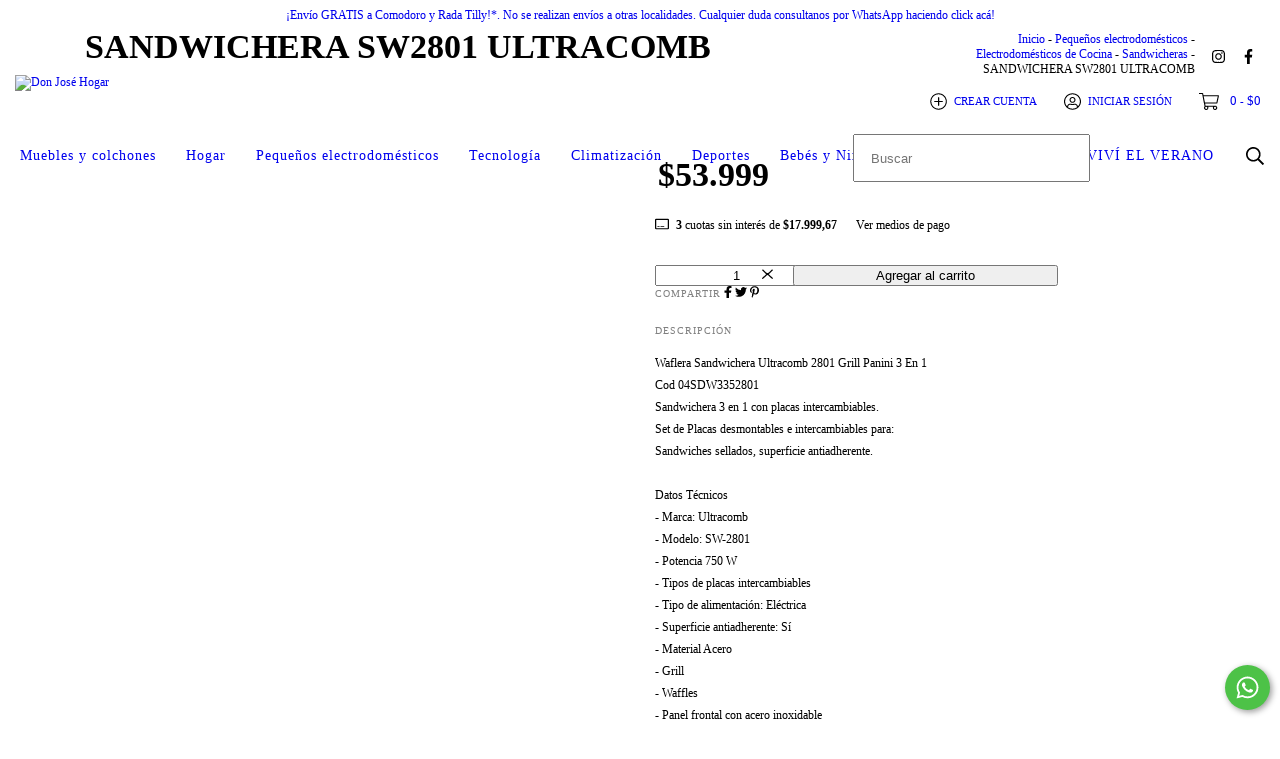

--- FILE ---
content_type: text/html; charset=UTF-8
request_url: https://www.donjosehogar.com.ar/productos/04sdw335a003516/
body_size: 111826
content:
<!DOCTYPE html>
<html xmlns="http://www.w3.org/1999/xhtml" xmlns:fb="http://www.facebook.com/2008/fbml" xmlns:og="http://opengraphprotocol.org/schema/" lang="es">
    <head>
        <link rel="preconnect" href="https://d26lpennugtm8s.cloudfront.net" />
        <link rel="dns-prefetch" href="https://d26lpennugtm8s.cloudfront.net" />
        <meta http-equiv="Content-Type" content="text/html; charset=utf-8" />
        <meta http-equiv="X-UA-Compatible" content="IE=edge,chrome=1" />
        <meta name="viewport" content="width=device-width, initial-scale=1" />
        <title>SANDWICHERA SW2801 ULTRACOMB - Don José Hogar</title>
        <meta name="description" content="Waflera Sandwichera Ultracomb 2801 Grill Panini 3 En 1 Cod 04SDW3352801 Sandwichera 3 en 1 con placas intercambiables. Set de Placas desmontables e intercamb..." />
                    <meta property="fb:admins" content="444613952269594" />
                        <meta property="og:site_name" content="Don José Hogar" />
        
                 <meta property="og:site_name" content="Don José Hogar" />
                                        <meta name="twitter:card" content="product">
<meta name="twitter:url" content="https://www.donjosehogar.com.ar/productos/04sdw335a003516/">
<meta name="twitter:image:src" content="http://acdn-us.mitiendanube.com/stores/001/146/251/products/04sdw33528011-1c3a02ab9e81ce7c0015880808411668-640-0.webp">
<meta name="twitter:title" content="SANDWICHERA SW2801 ULTRACOMB">
<meta name="twitter:data1" content="$53.999 ARS">
<meta name="twitter:label1" content="PRECIO">
<meta name="twitter:data2" content="7">
<meta name="twitter:label2" content="STOCK">                        <meta property="og:url" content="https://www.donjosehogar.com.ar/productos/04sdw335a003516/" />
<meta property="og:title" content="SANDWICHERA SW2801 ULTRACOMB" />
<meta property="og:description" content="Waflera Sandwichera Ultracomb 2801 Grill Panini 3 En 1 Cod 04SDW3352801 Sandwichera 3 en 1 con placas intercambiables. Set de Placas desmontables e intercamb..." />
<meta property="og:type" content="tiendanube:product" />
<meta property="og:image" content="http://acdn-us.mitiendanube.com/stores/001/146/251/products/04sdw33528011-1c3a02ab9e81ce7c0015880808411668-640-0.webp" />
<meta property="og:image:secure_url" content="https://acdn-us.mitiendanube.com/stores/001/146/251/products/04sdw33528011-1c3a02ab9e81ce7c0015880808411668-640-0.webp" />
    <meta property="tiendanube:price" content="53999" />
    <meta property="tiendanube:stock" content="7" />
        
        
        
        <style>
            
            
                
                
                @import url('//fonts.googleapis.com/css?family=Montserrat:300,400,700|Lato:300,400,700&display=swap');

            

            @charset "UTF-8":

/*============================================================================
critical-css.tpl

    -This file contains all the theme critical styles wich will be loaded inline before the rest of the site
    -Rest of styling can be found in:
    	--static/css/style-async.css.tpl --> For non critical styles witch will be loaded asynchronously
      --static/css/style-colors.scss.tpl --> For color and font styles related to config/settings.txt

==============================================================================*/

/*============================================================================
  Table of Contents

  #External CSS libraries and plugins
    // Bootstrap Grid v4.1.3
    // Swiper 4.4.2
    // Font Awesome 5.5.0
  #Critical path helpers
  #Components
    // Wrappers
    // Placeholders and preloaders
    // Buttons
    // Links
    // Titles and breadcrumbs
    // Texts
    // Icons
    // Sliders
    // Lists
    // Notifications
    // Images
    // Forms
  #Header and nav
    // Ad Bar
    // Logo
    // Cart widget and search
  #Home page
    // Welcome message
  #Banners
    // Home banners
    // Informative banners
  #Product grid
    // Category header
    // Grid item
    // Labels
  #Product detail
  	// Image
    // Form and info
  #Cart detail
    // Shipping Calculator
    // Table
    // Totals
  #Contact page
    // Data contact
  #Media queries
    // Min width 768px
      //// Banners
      //// Home
      //// Cart Page
  
  #Helper classes
    // Margin and padding
    // Text
    // Align
    // Position
    // Image
    // Visibility
    // Float
    // Width
    // Opacity

==============================================================================*/

/*============================================================================
  #External CSS libraries and plugins
==============================================================================*/
  
{# /* // Bootstrap Grid v4.1.3 */ #}

@-ms-viewport{width:device-width}html{box-sizing:border-box;-ms-overflow-style:scrollbar}*,::after,::before{box-sizing:inherit}.container{width:100%;padding-right:15px;padding-left:15px;margin-right:auto;margin-left:auto}@media (min-width:576px){.container{max-width:540px}}@media (min-width:768px){.container{max-width:720px}}@media (min-width:992px){.container{max-width:960px}}@media (min-width:1200px){.container{max-width:1140px}}.container-fluid{width:100%;padding-right:15px;padding-left:15px;margin-right:auto;margin-left:auto}.row{display:-ms-flexbox;display:flex;-ms-flex-wrap:wrap;flex-wrap:wrap;margin-right:-15px;margin-left:-15px}.no-gutters{margin-right:0;margin-left:0}.no-gutters>.col,.no-gutters>[class*=col-]{padding-right:0;padding-left:0}.col,.col-1,.col-10,.col-11,.col-12,.col-2,.col-3,.col-4,.col-5,.col-6,.col-7,.col-8,.col-9,.col-auto,.col-lg,.col-lg-1,.col-lg-10,.col-lg-11,.col-lg-12,.col-lg-2,.col-lg-3,.col-lg-4,.col-lg-5,.col-lg-6,.col-lg-7,.col-lg-8,.col-lg-9,.col-lg-auto,.col-md,.col-md-1,.col-md-10,.col-md-11,.col-md-12,.col-md-2,.col-md-3,.col-md-4,.col-md-5,.col-md-6,.col-md-7,.col-md-8,.col-md-9,.col-md-auto,.col-sm,.col-sm-1,.col-sm-10,.col-sm-11,.col-sm-12,.col-sm-2,.col-sm-3,.col-sm-4,.col-sm-5,.col-sm-6,.col-sm-7,.col-sm-8,.col-sm-9,.col-sm-auto,.col-xl,.col-xl-1,.col-xl-10,.col-xl-11,.col-xl-12,.col-xl-2,.col-xl-3,.col-xl-4,.col-xl-5,.col-xl-6,.col-xl-7,.col-xl-8,.col-xl-9,.col-xl-auto{position:relative;width:100%;min-height:1px;padding-right:15px;padding-left:15px}.col{-ms-flex-preferred-size:0;flex-basis:0;-ms-flex-positive:1;flex-grow:1;max-width:100%}.col-auto{-ms-flex:0 0 auto;flex:0 0 auto;width:auto;max-width:none}.col-1{-ms-flex:0 0 8.333333%;flex:0 0 8.333333%;max-width:8.333333%}.col-2{-ms-flex:0 0 16.666667%;flex:0 0 16.666667%;max-width:16.666667%}.col-3{-ms-flex:0 0 25%;flex:0 0 25%;max-width:25%}.col-4{-ms-flex:0 0 33.333333%;flex:0 0 33.333333%;max-width:33.333333%}.col-5{-ms-flex:0 0 41.666667%;flex:0 0 41.666667%;max-width:41.666667%}.col-6{-ms-flex:0 0 50%;flex:0 0 50%;max-width:50%}.col-7{-ms-flex:0 0 58.333333%;flex:0 0 58.333333%;max-width:58.333333%}.col-8{-ms-flex:0 0 66.666667%;flex:0 0 66.666667%;max-width:66.666667%}.col-9{-ms-flex:0 0 75%;flex:0 0 75%;max-width:75%}.col-10{-ms-flex:0 0 83.333333%;flex:0 0 83.333333%;max-width:83.333333%}.col-11{-ms-flex:0 0 91.666667%;flex:0 0 91.666667%;max-width:91.666667%}.col-12{-ms-flex:0 0 100%;flex:0 0 100%;max-width:100%}.order-first{-ms-flex-order:-1;order:-1}.order-last{-ms-flex-order:13;order:13}.order-0{-ms-flex-order:0;order:0}.order-1{-ms-flex-order:1;order:1}.order-2{-ms-flex-order:2;order:2}.order-3{-ms-flex-order:3;order:3}.order-4{-ms-flex-order:4;order:4}.order-5{-ms-flex-order:5;order:5}.order-6{-ms-flex-order:6;order:6}.order-7{-ms-flex-order:7;order:7}.order-8{-ms-flex-order:8;order:8}.order-9{-ms-flex-order:9;order:9}.order-10{-ms-flex-order:10;order:10}.order-11{-ms-flex-order:11;order:11}.order-12{-ms-flex-order:12;order:12}.offset-1{margin-left:8.333333%}.offset-2{margin-left:16.666667%}.offset-3{margin-left:25%}.offset-4{margin-left:33.333333%}.offset-5{margin-left:41.666667%}.offset-6{margin-left:50%}.offset-7{margin-left:58.333333%}.offset-8{margin-left:66.666667%}.offset-9{margin-left:75%}.offset-10{margin-left:83.333333%}.offset-11{margin-left:91.666667%}@media (min-width:576px){.col-sm{-ms-flex-preferred-size:0;flex-basis:0;-ms-flex-positive:1;flex-grow:1;max-width:100%}.col-sm-auto{-ms-flex:0 0 auto;flex:0 0 auto;width:auto;max-width:none}.col-sm-1{-ms-flex:0 0 8.333333%;flex:0 0 8.333333%;max-width:8.333333%}.col-sm-2{-ms-flex:0 0 16.666667%;flex:0 0 16.666667%;max-width:16.666667%}.col-sm-3{-ms-flex:0 0 25%;flex:0 0 25%;max-width:25%}.col-sm-4{-ms-flex:0 0 33.333333%;flex:0 0 33.333333%;max-width:33.333333%}.col-sm-5{-ms-flex:0 0 41.666667%;flex:0 0 41.666667%;max-width:41.666667%}.col-sm-6{-ms-flex:0 0 50%;flex:0 0 50%;max-width:50%}.col-sm-7{-ms-flex:0 0 58.333333%;flex:0 0 58.333333%;max-width:58.333333%}.col-sm-8{-ms-flex:0 0 66.666667%;flex:0 0 66.666667%;max-width:66.666667%}.col-sm-9{-ms-flex:0 0 75%;flex:0 0 75%;max-width:75%}.col-sm-10{-ms-flex:0 0 83.333333%;flex:0 0 83.333333%;max-width:83.333333%}.col-sm-11{-ms-flex:0 0 91.666667%;flex:0 0 91.666667%;max-width:91.666667%}.col-sm-12{-ms-flex:0 0 100%;flex:0 0 100%;max-width:100%}.order-sm-first{-ms-flex-order:-1;order:-1}.order-sm-last{-ms-flex-order:13;order:13}.order-sm-0{-ms-flex-order:0;order:0}.order-sm-1{-ms-flex-order:1;order:1}.order-sm-2{-ms-flex-order:2;order:2}.order-sm-3{-ms-flex-order:3;order:3}.order-sm-4{-ms-flex-order:4;order:4}.order-sm-5{-ms-flex-order:5;order:5}.order-sm-6{-ms-flex-order:6;order:6}.order-sm-7{-ms-flex-order:7;order:7}.order-sm-8{-ms-flex-order:8;order:8}.order-sm-9{-ms-flex-order:9;order:9}.order-sm-10{-ms-flex-order:10;order:10}.order-sm-11{-ms-flex-order:11;order:11}.order-sm-12{-ms-flex-order:12;order:12}.offset-sm-0{margin-left:0}.offset-sm-1{margin-left:8.333333%}.offset-sm-2{margin-left:16.666667%}.offset-sm-3{margin-left:25%}.offset-sm-4{margin-left:33.333333%}.offset-sm-5{margin-left:41.666667%}.offset-sm-6{margin-left:50%}.offset-sm-7{margin-left:58.333333%}.offset-sm-8{margin-left:66.666667%}.offset-sm-9{margin-left:75%}.offset-sm-10{margin-left:83.333333%}.offset-sm-11{margin-left:91.666667%}}@media (min-width:768px){.col-md{-ms-flex-preferred-size:0;flex-basis:0;-ms-flex-positive:1;flex-grow:1;max-width:100%}.col-md-auto{-ms-flex:0 0 auto;flex:0 0 auto;width:auto;max-width:none}.col-md-1{-ms-flex:0 0 8.333333%;flex:0 0 8.333333%;max-width:8.333333%}.col-md-2{-ms-flex:0 0 16.666667%;flex:0 0 16.666667%;max-width:16.666667%}.col-md-3{-ms-flex:0 0 25%;flex:0 0 25%;max-width:25%}.col-md-4{-ms-flex:0 0 33.333333%;flex:0 0 33.333333%;max-width:33.333333%}.col-md-5{-ms-flex:0 0 41.666667%;flex:0 0 41.666667%;max-width:41.666667%}.col-md-6{-ms-flex:0 0 50%;flex:0 0 50%;max-width:50%}.col-md-7{-ms-flex:0 0 58.333333%;flex:0 0 58.333333%;max-width:58.333333%}.col-md-8{-ms-flex:0 0 66.666667%;flex:0 0 66.666667%;max-width:66.666667%}.col-md-9{-ms-flex:0 0 75%;flex:0 0 75%;max-width:75%}.col-md-10{-ms-flex:0 0 83.333333%;flex:0 0 83.333333%;max-width:83.333333%}.col-md-11{-ms-flex:0 0 91.666667%;flex:0 0 91.666667%;max-width:91.666667%}.col-md-12{-ms-flex:0 0 100%;flex:0 0 100%;max-width:100%}.order-md-first{-ms-flex-order:-1;order:-1}.order-md-last{-ms-flex-order:13;order:13}.order-md-0{-ms-flex-order:0;order:0}.order-md-1{-ms-flex-order:1;order:1}.order-md-2{-ms-flex-order:2;order:2}.order-md-3{-ms-flex-order:3;order:3}.order-md-4{-ms-flex-order:4;order:4}.order-md-5{-ms-flex-order:5;order:5}.order-md-6{-ms-flex-order:6;order:6}.order-md-7{-ms-flex-order:7;order:7}.order-md-8{-ms-flex-order:8;order:8}.order-md-9{-ms-flex-order:9;order:9}.order-md-10{-ms-flex-order:10;order:10}.order-md-11{-ms-flex-order:11;order:11}.order-md-12{-ms-flex-order:12;order:12}.offset-md-0{margin-left:0}.offset-md-1{margin-left:8.333333%}.offset-md-2{margin-left:16.666667%}.offset-md-3{margin-left:25%}.offset-md-4{margin-left:33.333333%}.offset-md-5{margin-left:41.666667%}.offset-md-6{margin-left:50%}.offset-md-7{margin-left:58.333333%}.offset-md-8{margin-left:66.666667%}.offset-md-9{margin-left:75%}.offset-md-10{margin-left:83.333333%}.offset-md-11{margin-left:91.666667%}}@media (min-width:992px){.col-lg{-ms-flex-preferred-size:0;flex-basis:0;-ms-flex-positive:1;flex-grow:1;max-width:100%}.col-lg-auto{-ms-flex:0 0 auto;flex:0 0 auto;width:auto;max-width:none}.col-lg-1{-ms-flex:0 0 8.333333%;flex:0 0 8.333333%;max-width:8.333333%}.col-lg-2{-ms-flex:0 0 16.666667%;flex:0 0 16.666667%;max-width:16.666667%}.col-lg-3{-ms-flex:0 0 25%;flex:0 0 25%;max-width:25%}.col-lg-4{-ms-flex:0 0 33.333333%;flex:0 0 33.333333%;max-width:33.333333%}.col-lg-5{-ms-flex:0 0 41.666667%;flex:0 0 41.666667%;max-width:41.666667%}.col-lg-6{-ms-flex:0 0 50%;flex:0 0 50%;max-width:50%}.col-lg-7{-ms-flex:0 0 58.333333%;flex:0 0 58.333333%;max-width:58.333333%}.col-lg-8{-ms-flex:0 0 66.666667%;flex:0 0 66.666667%;max-width:66.666667%}.col-lg-9{-ms-flex:0 0 75%;flex:0 0 75%;max-width:75%}.col-lg-10{-ms-flex:0 0 83.333333%;flex:0 0 83.333333%;max-width:83.333333%}.col-lg-11{-ms-flex:0 0 91.666667%;flex:0 0 91.666667%;max-width:91.666667%}.col-lg-12{-ms-flex:0 0 100%;flex:0 0 100%;max-width:100%}.order-lg-first{-ms-flex-order:-1;order:-1}.order-lg-last{-ms-flex-order:13;order:13}.order-lg-0{-ms-flex-order:0;order:0}.order-lg-1{-ms-flex-order:1;order:1}.order-lg-2{-ms-flex-order:2;order:2}.order-lg-3{-ms-flex-order:3;order:3}.order-lg-4{-ms-flex-order:4;order:4}.order-lg-5{-ms-flex-order:5;order:5}.order-lg-6{-ms-flex-order:6;order:6}.order-lg-7{-ms-flex-order:7;order:7}.order-lg-8{-ms-flex-order:8;order:8}.order-lg-9{-ms-flex-order:9;order:9}.order-lg-10{-ms-flex-order:10;order:10}.order-lg-11{-ms-flex-order:11;order:11}.order-lg-12{-ms-flex-order:12;order:12}.offset-lg-0{margin-left:0}.offset-lg-1{margin-left:8.333333%}.offset-lg-2{margin-left:16.666667%}.offset-lg-3{margin-left:25%}.offset-lg-4{margin-left:33.333333%}.offset-lg-5{margin-left:41.666667%}.offset-lg-6{margin-left:50%}.offset-lg-7{margin-left:58.333333%}.offset-lg-8{margin-left:66.666667%}.offset-lg-9{margin-left:75%}.offset-lg-10{margin-left:83.333333%}.offset-lg-11{margin-left:91.666667%}}@media (min-width:1200px){.col-xl{-ms-flex-preferred-size:0;flex-basis:0;-ms-flex-positive:1;flex-grow:1;max-width:100%}.col-xl-auto{-ms-flex:0 0 auto;flex:0 0 auto;width:auto;max-width:none}.col-xl-1{-ms-flex:0 0 8.333333%;flex:0 0 8.333333%;max-width:8.333333%}.col-xl-2{-ms-flex:0 0 16.666667%;flex:0 0 16.666667%;max-width:16.666667%}.col-xl-3{-ms-flex:0 0 25%;flex:0 0 25%;max-width:25%}.col-xl-4{-ms-flex:0 0 33.333333%;flex:0 0 33.333333%;max-width:33.333333%}.col-xl-5{-ms-flex:0 0 41.666667%;flex:0 0 41.666667%;max-width:41.666667%}.col-xl-6{-ms-flex:0 0 50%;flex:0 0 50%;max-width:50%}.col-xl-7{-ms-flex:0 0 58.333333%;flex:0 0 58.333333%;max-width:58.333333%}.col-xl-8{-ms-flex:0 0 66.666667%;flex:0 0 66.666667%;max-width:66.666667%}.col-xl-9{-ms-flex:0 0 75%;flex:0 0 75%;max-width:75%}.col-xl-10{-ms-flex:0 0 83.333333%;flex:0 0 83.333333%;max-width:83.333333%}.col-xl-11{-ms-flex:0 0 91.666667%;flex:0 0 91.666667%;max-width:91.666667%}.col-xl-12{-ms-flex:0 0 100%;flex:0 0 100%;max-width:100%}.order-xl-first{-ms-flex-order:-1;order:-1}.order-xl-last{-ms-flex-order:13;order:13}.order-xl-0{-ms-flex-order:0;order:0}.order-xl-1{-ms-flex-order:1;order:1}.order-xl-2{-ms-flex-order:2;order:2}.order-xl-3{-ms-flex-order:3;order:3}.order-xl-4{-ms-flex-order:4;order:4}.order-xl-5{-ms-flex-order:5;order:5}.order-xl-6{-ms-flex-order:6;order:6}.order-xl-7{-ms-flex-order:7;order:7}.order-xl-8{-ms-flex-order:8;order:8}.order-xl-9{-ms-flex-order:9;order:9}.order-xl-10{-ms-flex-order:10;order:10}.order-xl-11{-ms-flex-order:11;order:11}.order-xl-12{-ms-flex-order:12;order:12}.offset-xl-0{margin-left:0}.offset-xl-1{margin-left:8.333333%}.offset-xl-2{margin-left:16.666667%}.offset-xl-3{margin-left:25%}.offset-xl-4{margin-left:33.333333%}.offset-xl-5{margin-left:41.666667%}.offset-xl-6{margin-left:50%}.offset-xl-7{margin-left:58.333333%}.offset-xl-8{margin-left:66.666667%}.offset-xl-9{margin-left:75%}.offset-xl-10{margin-left:83.333333%}.offset-xl-11{margin-left:91.666667%}}.d-none{display:none!important}.d-inline{display:inline!important}.d-inline-block{display:inline-block!important}.d-block{display:block!important}.d-table{display:table!important}.d-table-row{display:table-row!important}.d-table-cell{display:table-cell!important}.d-flex{display:-ms-flexbox!important;display:flex!important}.d-inline-flex{display:-ms-inline-flexbox!important;display:inline-flex!important}@media (min-width:576px){.d-sm-none{display:none!important}.d-sm-inline{display:inline!important}.d-sm-inline-block{display:inline-block!important}.d-sm-block{display:block!important}.d-sm-table{display:table!important}.d-sm-table-row{display:table-row!important}.d-sm-table-cell{display:table-cell!important}.d-sm-flex{display:-ms-flexbox!important;display:flex!important}.d-sm-inline-flex{display:-ms-inline-flexbox!important;display:inline-flex!important}}@media (min-width:768px){.d-md-none{display:none!important}.d-md-inline{display:inline!important}.d-md-inline-block{display:inline-block!important}.d-md-block{display:block!important}.d-md-table{display:table!important}.d-md-table-row{display:table-row!important}.d-md-table-cell{display:table-cell!important}.d-md-flex{display:-ms-flexbox!important;display:flex!important}.d-md-inline-flex{display:-ms-inline-flexbox!important;display:inline-flex!important}}@media (min-width:992px){.d-lg-none{display:none!important}.d-lg-inline{display:inline!important}.d-lg-inline-block{display:inline-block!important}.d-lg-block{display:block!important}.d-lg-table{display:table!important}.d-lg-table-row{display:table-row!important}.d-lg-table-cell{display:table-cell!important}.d-lg-flex{display:-ms-flexbox!important;display:flex!important}.d-lg-inline-flex{display:-ms-inline-flexbox!important;display:inline-flex!important}}@media (min-width:1200px){.d-xl-none{display:none!important}.d-xl-inline{display:inline!important}.d-xl-inline-block{display:inline-block!important}.d-xl-block{display:block!important}.d-xl-table{display:table!important}.d-xl-table-row{display:table-row!important}.d-xl-table-cell{display:table-cell!important}.d-xl-flex{display:-ms-flexbox!important;display:flex!important}.d-xl-inline-flex{display:-ms-inline-flexbox!important;display:inline-flex!important}}@media print{.d-print-none{display:none!important}.d-print-inline{display:inline!important}.d-print-inline-block{display:inline-block!important}.d-print-block{display:block!important}.d-print-table{display:table!important}.d-print-table-row{display:table-row!important}.d-print-table-cell{display:table-cell!important}.d-print-flex{display:-ms-flexbox!important;display:flex!important}.d-print-inline-flex{display:-ms-inline-flexbox!important;display:inline-flex!important}}.flex-row{-ms-flex-direction:row!important;flex-direction:row!important}.flex-column{-ms-flex-direction:column!important;flex-direction:column!important}.flex-row-reverse{-ms-flex-direction:row-reverse!important;flex-direction:row-reverse!important}.flex-column-reverse{-ms-flex-direction:column-reverse!important;flex-direction:column-reverse!important}.flex-wrap{-ms-flex-wrap:wrap!important;flex-wrap:wrap!important}.flex-nowrap{-ms-flex-wrap:nowrap!important;flex-wrap:nowrap!important}.flex-wrap-reverse{-ms-flex-wrap:wrap-reverse!important;flex-wrap:wrap-reverse!important}.flex-fill{-ms-flex:1 1 auto!important;flex:1 1 auto!important}.flex-grow-0{-ms-flex-positive:0!important;flex-grow:0!important}.flex-grow-1{-ms-flex-positive:1!important;flex-grow:1!important}.flex-shrink-0{-ms-flex-negative:0!important;flex-shrink:0!important}.flex-shrink-1{-ms-flex-negative:1!important;flex-shrink:1!important}.justify-content-start{-ms-flex-pack:start!important;justify-content:flex-start!important}.justify-content-end{-ms-flex-pack:end!important;justify-content:flex-end!important}.justify-content-center{-ms-flex-pack:center!important;justify-content:center!important}.justify-content-between{-ms-flex-pack:justify!important;justify-content:space-between!important}.justify-content-around{-ms-flex-pack:distribute!important;justify-content:space-around!important}.align-items-start{-ms-flex-align:start!important;align-items:flex-start!important}.align-items-end{-ms-flex-align:end!important;align-items:flex-end!important}.align-items-center{-ms-flex-align:center!important;align-items:center!important}.align-items-baseline{-ms-flex-align:baseline!important;align-items:baseline!important}.align-items-stretch{-ms-flex-align:stretch!important;align-items:stretch!important}.align-content-start{-ms-flex-line-pack:start!important;align-content:flex-start!important}.align-content-end{-ms-flex-line-pack:end!important;align-content:flex-end!important}.align-content-center{-ms-flex-line-pack:center!important;align-content:center!important}.align-content-between{-ms-flex-line-pack:justify!important;align-content:space-between!important}.align-content-around{-ms-flex-line-pack:distribute!important;align-content:space-around!important}.align-content-stretch{-ms-flex-line-pack:stretch!important;align-content:stretch!important}.align-self-auto{-ms-flex-item-align:auto!important;align-self:auto!important}.align-self-start{-ms-flex-item-align:start!important;align-self:flex-start!important}.align-self-end{-ms-flex-item-align:end!important;align-self:flex-end!important}.align-self-center{-ms-flex-item-align:center!important;align-self:center!important}.align-self-baseline{-ms-flex-item-align:baseline!important;align-self:baseline!important}.align-self-stretch{-ms-flex-item-align:stretch!important;align-self:stretch!important}@media (min-width:576px){.flex-sm-row{-ms-flex-direction:row!important;flex-direction:row!important}.flex-sm-column{-ms-flex-direction:column!important;flex-direction:column!important}.flex-sm-row-reverse{-ms-flex-direction:row-reverse!important;flex-direction:row-reverse!important}.flex-sm-column-reverse{-ms-flex-direction:column-reverse!important;flex-direction:column-reverse!important}.flex-sm-wrap{-ms-flex-wrap:wrap!important;flex-wrap:wrap!important}.flex-sm-nowrap{-ms-flex-wrap:nowrap!important;flex-wrap:nowrap!important}.flex-sm-wrap-reverse{-ms-flex-wrap:wrap-reverse!important;flex-wrap:wrap-reverse!important}.flex-sm-fill{-ms-flex:1 1 auto!important;flex:1 1 auto!important}.flex-sm-grow-0{-ms-flex-positive:0!important;flex-grow:0!important}.flex-sm-grow-1{-ms-flex-positive:1!important;flex-grow:1!important}.flex-sm-shrink-0{-ms-flex-negative:0!important;flex-shrink:0!important}.flex-sm-shrink-1{-ms-flex-negative:1!important;flex-shrink:1!important}.justify-content-sm-start{-ms-flex-pack:start!important;justify-content:flex-start!important}.justify-content-sm-end{-ms-flex-pack:end!important;justify-content:flex-end!important}.justify-content-sm-center{-ms-flex-pack:center!important;justify-content:center!important}.justify-content-sm-between{-ms-flex-pack:justify!important;justify-content:space-between!important}.justify-content-sm-around{-ms-flex-pack:distribute!important;justify-content:space-around!important}.align-items-sm-start{-ms-flex-align:start!important;align-items:flex-start!important}.align-items-sm-end{-ms-flex-align:end!important;align-items:flex-end!important}.align-items-sm-center{-ms-flex-align:center!important;align-items:center!important}.align-items-sm-baseline{-ms-flex-align:baseline!important;align-items:baseline!important}.align-items-sm-stretch{-ms-flex-align:stretch!important;align-items:stretch!important}.align-content-sm-start{-ms-flex-line-pack:start!important;align-content:flex-start!important}.align-content-sm-end{-ms-flex-line-pack:end!important;align-content:flex-end!important}.align-content-sm-center{-ms-flex-line-pack:center!important;align-content:center!important}.align-content-sm-between{-ms-flex-line-pack:justify!important;align-content:space-between!important}.align-content-sm-around{-ms-flex-line-pack:distribute!important;align-content:space-around!important}.align-content-sm-stretch{-ms-flex-line-pack:stretch!important;align-content:stretch!important}.align-self-sm-auto{-ms-flex-item-align:auto!important;align-self:auto!important}.align-self-sm-start{-ms-flex-item-align:start!important;align-self:flex-start!important}.align-self-sm-end{-ms-flex-item-align:end!important;align-self:flex-end!important}.align-self-sm-center{-ms-flex-item-align:center!important;align-self:center!important}.align-self-sm-baseline{-ms-flex-item-align:baseline!important;align-self:baseline!important}.align-self-sm-stretch{-ms-flex-item-align:stretch!important;align-self:stretch!important}}@media (min-width:768px){.flex-md-row{-ms-flex-direction:row!important;flex-direction:row!important}.flex-md-column{-ms-flex-direction:column!important;flex-direction:column!important}.flex-md-row-reverse{-ms-flex-direction:row-reverse!important;flex-direction:row-reverse!important}.flex-md-column-reverse{-ms-flex-direction:column-reverse!important;flex-direction:column-reverse!important}.flex-md-wrap{-ms-flex-wrap:wrap!important;flex-wrap:wrap!important}.flex-md-nowrap{-ms-flex-wrap:nowrap!important;flex-wrap:nowrap!important}.flex-md-wrap-reverse{-ms-flex-wrap:wrap-reverse!important;flex-wrap:wrap-reverse!important}.flex-md-fill{-ms-flex:1 1 auto!important;flex:1 1 auto!important}.flex-md-grow-0{-ms-flex-positive:0!important;flex-grow:0!important}.flex-md-grow-1{-ms-flex-positive:1!important;flex-grow:1!important}.flex-md-shrink-0{-ms-flex-negative:0!important;flex-shrink:0!important}.flex-md-shrink-1{-ms-flex-negative:1!important;flex-shrink:1!important}.justify-content-md-start{-ms-flex-pack:start!important;justify-content:flex-start!important}.justify-content-md-end{-ms-flex-pack:end!important;justify-content:flex-end!important}.justify-content-md-center{-ms-flex-pack:center!important;justify-content:center!important}.justify-content-md-between{-ms-flex-pack:justify!important;justify-content:space-between!important}.justify-content-md-around{-ms-flex-pack:distribute!important;justify-content:space-around!important}.align-items-md-start{-ms-flex-align:start!important;align-items:flex-start!important}.align-items-md-end{-ms-flex-align:end!important;align-items:flex-end!important}.align-items-md-center{-ms-flex-align:center!important;align-items:center!important}.align-items-md-baseline{-ms-flex-align:baseline!important;align-items:baseline!important}.align-items-md-stretch{-ms-flex-align:stretch!important;align-items:stretch!important}.align-content-md-start{-ms-flex-line-pack:start!important;align-content:flex-start!important}.align-content-md-end{-ms-flex-line-pack:end!important;align-content:flex-end!important}.align-content-md-center{-ms-flex-line-pack:center!important;align-content:center!important}.align-content-md-between{-ms-flex-line-pack:justify!important;align-content:space-between!important}.align-content-md-around{-ms-flex-line-pack:distribute!important;align-content:space-around!important}.align-content-md-stretch{-ms-flex-line-pack:stretch!important;align-content:stretch!important}.align-self-md-auto{-ms-flex-item-align:auto!important;align-self:auto!important}.align-self-md-start{-ms-flex-item-align:start!important;align-self:flex-start!important}.align-self-md-end{-ms-flex-item-align:end!important;align-self:flex-end!important}.align-self-md-center{-ms-flex-item-align:center!important;align-self:center!important}.align-self-md-baseline{-ms-flex-item-align:baseline!important;align-self:baseline!important}.align-self-md-stretch{-ms-flex-item-align:stretch!important;align-self:stretch!important}}@media (min-width:992px){.flex-lg-row{-ms-flex-direction:row!important;flex-direction:row!important}.flex-lg-column{-ms-flex-direction:column!important;flex-direction:column!important}.flex-lg-row-reverse{-ms-flex-direction:row-reverse!important;flex-direction:row-reverse!important}.flex-lg-column-reverse{-ms-flex-direction:column-reverse!important;flex-direction:column-reverse!important}.flex-lg-wrap{-ms-flex-wrap:wrap!important;flex-wrap:wrap!important}.flex-lg-nowrap{-ms-flex-wrap:nowrap!important;flex-wrap:nowrap!important}.flex-lg-wrap-reverse{-ms-flex-wrap:wrap-reverse!important;flex-wrap:wrap-reverse!important}.flex-lg-fill{-ms-flex:1 1 auto!important;flex:1 1 auto!important}.flex-lg-grow-0{-ms-flex-positive:0!important;flex-grow:0!important}.flex-lg-grow-1{-ms-flex-positive:1!important;flex-grow:1!important}.flex-lg-shrink-0{-ms-flex-negative:0!important;flex-shrink:0!important}.flex-lg-shrink-1{-ms-flex-negative:1!important;flex-shrink:1!important}.justify-content-lg-start{-ms-flex-pack:start!important;justify-content:flex-start!important}.justify-content-lg-end{-ms-flex-pack:end!important;justify-content:flex-end!important}.justify-content-lg-center{-ms-flex-pack:center!important;justify-content:center!important}.justify-content-lg-between{-ms-flex-pack:justify!important;justify-content:space-between!important}.justify-content-lg-around{-ms-flex-pack:distribute!important;justify-content:space-around!important}.align-items-lg-start{-ms-flex-align:start!important;align-items:flex-start!important}.align-items-lg-end{-ms-flex-align:end!important;align-items:flex-end!important}.align-items-lg-center{-ms-flex-align:center!important;align-items:center!important}.align-items-lg-baseline{-ms-flex-align:baseline!important;align-items:baseline!important}.align-items-lg-stretch{-ms-flex-align:stretch!important;align-items:stretch!important}.align-content-lg-start{-ms-flex-line-pack:start!important;align-content:flex-start!important}.align-content-lg-end{-ms-flex-line-pack:end!important;align-content:flex-end!important}.align-content-lg-center{-ms-flex-line-pack:center!important;align-content:center!important}.align-content-lg-between{-ms-flex-line-pack:justify!important;align-content:space-between!important}.align-content-lg-around{-ms-flex-line-pack:distribute!important;align-content:space-around!important}.align-content-lg-stretch{-ms-flex-line-pack:stretch!important;align-content:stretch!important}.align-self-lg-auto{-ms-flex-item-align:auto!important;align-self:auto!important}.align-self-lg-start{-ms-flex-item-align:start!important;align-self:flex-start!important}.align-self-lg-end{-ms-flex-item-align:end!important;align-self:flex-end!important}.align-self-lg-center{-ms-flex-item-align:center!important;align-self:center!important}.align-self-lg-baseline{-ms-flex-item-align:baseline!important;align-self:baseline!important}.align-self-lg-stretch{-ms-flex-item-align:stretch!important;align-self:stretch!important}}@media (min-width:1200px){.flex-xl-row{-ms-flex-direction:row!important;flex-direction:row!important}.flex-xl-column{-ms-flex-direction:column!important;flex-direction:column!important}.flex-xl-row-reverse{-ms-flex-direction:row-reverse!important;flex-direction:row-reverse!important}.flex-xl-column-reverse{-ms-flex-direction:column-reverse!important;flex-direction:column-reverse!important}.flex-xl-wrap{-ms-flex-wrap:wrap!important;flex-wrap:wrap!important}.flex-xl-nowrap{-ms-flex-wrap:nowrap!important;flex-wrap:nowrap!important}.flex-xl-wrap-reverse{-ms-flex-wrap:wrap-reverse!important;flex-wrap:wrap-reverse!important}.flex-xl-fill{-ms-flex:1 1 auto!important;flex:1 1 auto!important}.flex-xl-grow-0{-ms-flex-positive:0!important;flex-grow:0!important}.flex-xl-grow-1{-ms-flex-positive:1!important;flex-grow:1!important}.flex-xl-shrink-0{-ms-flex-negative:0!important;flex-shrink:0!important}.flex-xl-shrink-1{-ms-flex-negative:1!important;flex-shrink:1!important}.justify-content-xl-start{-ms-flex-pack:start!important;justify-content:flex-start!important}.justify-content-xl-end{-ms-flex-pack:end!important;justify-content:flex-end!important}.justify-content-xl-center{-ms-flex-pack:center!important;justify-content:center!important}.justify-content-xl-between{-ms-flex-pack:justify!important;justify-content:space-between!important}.justify-content-xl-around{-ms-flex-pack:distribute!important;justify-content:space-around!important}.align-items-xl-start{-ms-flex-align:start!important;align-items:flex-start!important}.align-items-xl-end{-ms-flex-align:end!important;align-items:flex-end!important}.align-items-xl-center{-ms-flex-align:center!important;align-items:center!important}.align-items-xl-baseline{-ms-flex-align:baseline!important;align-items:baseline!important}.align-items-xl-stretch{-ms-flex-align:stretch!important;align-items:stretch!important}.align-content-xl-start{-ms-flex-line-pack:start!important;align-content:flex-start!important}.align-content-xl-end{-ms-flex-line-pack:end!important;align-content:flex-end!important}.align-content-xl-center{-ms-flex-line-pack:center!important;align-content:center!important}.align-content-xl-between{-ms-flex-line-pack:justify!important;align-content:space-between!important}.align-content-xl-around{-ms-flex-line-pack:distribute!important;align-content:space-around!important}.align-content-xl-stretch{-ms-flex-line-pack:stretch!important;align-content:stretch!important}.align-self-xl-auto{-ms-flex-item-align:auto!important;align-self:auto!important}.align-self-xl-start{-ms-flex-item-align:start!important;align-self:flex-start!important}.align-self-xl-end{-ms-flex-item-align:end!important;align-self:flex-end!important}.align-self-xl-center{-ms-flex-item-align:center!important;align-self:center!important}.align-self-xl-baseline{-ms-flex-item-align:baseline!important;align-self:baseline!important}.align-self-xl-stretch{-ms-flex-item-align:stretch!important;align-self:stretch!important}}

{# /* // Swiper 4.4.2 */ #}

.swiper-container{width:100%;margin:0 auto;position:relative;overflow:hidden;list-style:none;padding:0;z-index:1}.swiper-container-no-flexbox .swiper-slide{float:left}.swiper-container-vertical>.swiper-wrapper{-webkit-box-orient:vertical;-webkit-box-direction:normal;-webkit-flex-direction:column;-ms-flex-direction:column;flex-direction:column}.swiper-wrapper{position:relative;width:100%;height:100%;z-index:1;display:-webkit-box;display:-webkit-flex;display:-ms-flexbox;display:flex;-webkit-transition-property:-webkit-transform;transition-property:-webkit-transform;-o-transition-property:transform;transition-property:transform;transition-property:transform,-webkit-transform}.swiper-container-android .swiper-slide,.swiper-wrapper{-webkit-transform:translate3d(0,0,0);transform:translate3d(0,0,0)}.swiper-container-multirow>.swiper-wrapper{-webkit-flex-wrap:wrap;-ms-flex-wrap:wrap;flex-wrap:wrap}.swiper-container-free-mode>.swiper-wrapper{-webkit-transition-timing-function:ease-out;-o-transition-timing-function:ease-out;transition-timing-function:ease-out;margin:0 auto}.swiper-slide{-webkit-flex-shrink:0;-ms-flex-negative:0;flex-shrink:0;width:100%;height:100%;position:relative;-webkit-transition-property:-webkit-transform;transition-property:-webkit-transform;-o-transition-property:transform;transition-property:transform;transition-property:transform,-webkit-transform}.swiper-slide-invisible-blank{visibility:hidden}.swiper-container-autoheight,.swiper-container-autoheight .swiper-slide{height:auto}.swiper-container-autoheight .swiper-wrapper{-webkit-box-align:start;-webkit-align-items:flex-start;-ms-flex-align:start;align-items:flex-start;-webkit-transition-property:height,-webkit-transform;transition-property:height,-webkit-transform;-o-transition-property:transform,height;transition-property:transform,height;transition-property:transform,height,-webkit-transform}.swiper-container-3d{-webkit-perspective:1200px;perspective:1200px}.swiper-container-3d .swiper-cube-shadow,.swiper-container-3d .swiper-slide,.swiper-container-3d .swiper-slide-shadow-bottom,.swiper-container-3d .swiper-slide-shadow-left,.swiper-container-3d .swiper-slide-shadow-right,.swiper-container-3d .swiper-slide-shadow-top,.swiper-container-3d .swiper-wrapper{-webkit-transform-style:preserve-3d;transform-style:preserve-3d}.swiper-container-3d .swiper-slide-shadow-bottom,.swiper-container-3d .swiper-slide-shadow-left,.swiper-container-3d .swiper-slide-shadow-right,.swiper-container-3d .swiper-slide-shadow-top{position:absolute;left:0;top:0;width:100%;height:100%;pointer-events:none;z-index:10}.swiper-container-3d .swiper-slide-shadow-left{background-image:-webkit-gradient(linear,right top,left top,from(rgba(0,0,0,.5)),to(rgba(0,0,0,0)));background-image:-webkit-linear-gradient(right,rgba(0,0,0,.5),rgba(0,0,0,0));background-image:-o-linear-gradient(right,rgba(0,0,0,.5),rgba(0,0,0,0));background-image:linear-gradient(to left,rgba(0,0,0,.5),rgba(0,0,0,0))}.swiper-container-3d .swiper-slide-shadow-right{background-image:-webkit-gradient(linear,left top,right top,from(rgba(0,0,0,.5)),to(rgba(0,0,0,0)));background-image:-webkit-linear-gradient(left,rgba(0,0,0,.5),rgba(0,0,0,0));background-image:-o-linear-gradient(left,rgba(0,0,0,.5),rgba(0,0,0,0));background-image:linear-gradient(to right,rgba(0,0,0,.5),rgba(0,0,0,0))}.swiper-container-3d .swiper-slide-shadow-top{background-image:-webkit-gradient(linear,left bottom,left top,from(rgba(0,0,0,.5)),to(rgba(0,0,0,0)));background-image:-webkit-linear-gradient(bottom,rgba(0,0,0,.5),rgba(0,0,0,0));background-image:-o-linear-gradient(bottom,rgba(0,0,0,.5),rgba(0,0,0,0));background-image:linear-gradient(to top,rgba(0,0,0,.5),rgba(0,0,0,0))}.swiper-container-3d .swiper-slide-shadow-bottom{background-image:-webkit-gradient(linear,left top,left bottom,from(rgba(0,0,0,.5)),to(rgba(0,0,0,0)));background-image:-webkit-linear-gradient(top,rgba(0,0,0,.5),rgba(0,0,0,0));background-image:-o-linear-gradient(top,rgba(0,0,0,.5),rgba(0,0,0,0));background-image:linear-gradient(to bottom,rgba(0,0,0,.5),rgba(0,0,0,0))}.swiper-container-wp8-horizontal,.swiper-container-wp8-horizontal>.swiper-wrapper{-ms-touch-action:pan-y;touch-action:pan-y}.swiper-container-wp8-vertical,.swiper-container-wp8-vertical>.swiper-wrapper{-ms-touch-action:pan-x;touch-action:pan-x}.swiper-button-next,.swiper-button-prev{position:absolute;top:50%;z-index:10;width:30px;height:50px;margin-top:-25px;line-height:50px;color:#fff;text-align:center;cursor:pointer}.swiper-button-next.swiper-button-disabled,.swiper-button-prev.swiper-button-disabled{opacity:0;cursor:auto;visibility:hidden}.swiper-button-prev,.swiper-container-rtl .swiper-button-next{left:-30px;right:auto}.swiper-button-prev-inside{left:10px}.swiper-button-next,.swiper-container-rtl .swiper-button-prev{right:-30px;left:auto}.swiper-button-next-inside{right:10px}.swiper-button-lock{display:none}.swiper-pagination{position:absolute;text-align:center;-webkit-transition:.3s opacity;-o-transition:.3s opacity;transition:.3s opacity;-webkit-transform:translate3d(0,0,0);transform:translate3d(0,0,0);z-index:10}.swiper-pagination.swiper-pagination-hidden{opacity:0}.swiper-container-horizontal>.swiper-pagination-bullets,.swiper-pagination-custom,.swiper-pagination-fraction{bottom:20px;left:0;width:100%}.swiper-pagination-bullets-dynamic{overflow:hidden;font-size:0}.swiper-pagination-bullets-dynamic .swiper-pagination-bullet{-webkit-transform:scale(.33);-ms-transform:scale(.33);transform:scale(.33);position:relative}.swiper-pagination-bullets-dynamic .swiper-pagination-bullet-active{-webkit-transform:scale(1);-ms-transform:scale(1);transform:scale(1)}.swiper-pagination-bullets-dynamic .swiper-pagination-bullet-active-main{-webkit-transform:scale(1);-ms-transform:scale(1);transform:scale(1)}.swiper-pagination-bullets-dynamic .swiper-pagination-bullet-active-prev{-webkit-transform:scale(.66);-ms-transform:scale(.66);transform:scale(.66)}.swiper-pagination-bullets-dynamic .swiper-pagination-bullet-active-prev-prev{-webkit-transform:scale(.33);-ms-transform:scale(.33);transform:scale(.33)}.swiper-pagination-bullets-dynamic .swiper-pagination-bullet-active-next{-webkit-transform:scale(.66);-ms-transform:scale(.66);transform:scale(.66)}.swiper-pagination-bullets-dynamic .swiper-pagination-bullet-active-next-next{-webkit-transform:scale(.33);-ms-transform:scale(.33);transform:scale(.33)}.swiper-pagination-bullet{width:18px;height:18px;display:inline-block;border-radius:100%;border:2px solid transparent;opacity:.2}button.swiper-pagination-bullet{border:none;margin:0;padding:0;-webkit-box-shadow:none;box-shadow:none;-webkit-appearance:none;-moz-appearance:none;appearance:none}.swiper-pagination-clickable .swiper-pagination-bullet{cursor:pointer}.swiper-pagination-bullet-active{border:2px solid #000;opacity:.8}.swiper-pagination-bullet:before{width:10px;height:10px;display:block;margin:2px;border-radius:100%;content:''}.swiper-container-vertical>.swiper-pagination-bullets{right:10px;top:50%;-webkit-transform:translate3d(0,-50%,0);transform:translate3d(0,-50%,0)}.swiper-container-vertical>.swiper-pagination-bullets .swiper-pagination-bullet{margin:6px 0;display:block}.swiper-container-vertical>.swiper-pagination-bullets.swiper-pagination-bullets-dynamic{top:50%;-webkit-transform:translateY(-50%);-ms-transform:translateY(-50%);transform:translateY(-50%);width:8px}.swiper-container-vertical>.swiper-pagination-bullets.swiper-pagination-bullets-dynamic .swiper-pagination-bullet{display:inline-block;-webkit-transition:.2s top,.2s -webkit-transform;transition:.2s top,.2s -webkit-transform;-o-transition:.2s transform,.2s top;transition:.2s transform,.2s top;transition:.2s transform,.2s top,.2s -webkit-transform}.swiper-container-horizontal>.swiper-pagination-bullets .swiper-pagination-bullet{margin:0 4px}.swiper-container-horizontal>.swiper-pagination-bullets.swiper-pagination-bullets-dynamic{left:50%;-webkit-transform:translateX(-50%);-ms-transform:translateX(-50%);transform:translateX(-50%);white-space:nowrap}.swiper-container-horizontal>.swiper-pagination-bullets.swiper-pagination-bullets-dynamic .swiper-pagination-bullet{-webkit-transition:.2s left,.2s -webkit-transform;transition:.2s left,.2s -webkit-transform;-o-transition:.2s transform,.2s left;transition:.2s transform,.2s left;transition:.2s transform,.2s left,.2s -webkit-transform}.swiper-container-horizontal.swiper-container-rtl>.swiper-pagination-bullets-dynamic .swiper-pagination-bullet{-webkit-transition:.2s right,.2s -webkit-transform;transition:.2s right,.2s -webkit-transform;-o-transition:.2s transform,.2s right;transition:.2s transform,.2s right;transition:.2s transform,.2s right,.2s -webkit-transform}.swiper-pagination-progressbar{background:rgba(0,0,0,.25);position:absolute}.swiper-pagination-progressbar .swiper-pagination-progressbar-fill{background:#007aff;position:absolute;left:0;top:0;width:100%;height:100%;-webkit-transform:scale(0);-ms-transform:scale(0);transform:scale(0);-webkit-transform-origin:left top;-ms-transform-origin:left top;transform-origin:left top}.swiper-container-rtl .swiper-pagination-progressbar .swiper-pagination-progressbar-fill{-webkit-transform-origin:right top;-ms-transform-origin:right top;transform-origin:right top}.swiper-container-horizontal>.swiper-pagination-progressbar,.swiper-container-vertical>.swiper-pagination-progressbar.swiper-pagination-progressbar-opposite{width:100%;height:4px;left:0;top:0}.swiper-container-horizontal>.swiper-pagination-progressbar.swiper-pagination-progressbar-opposite,.swiper-container-vertical>.swiper-pagination-progressbar{width:4px;height:100%;left:0;top:0}.swiper-pagination-white .swiper-pagination-bullet{border:2px solid transparent;opacity:.2}.swiper-pagination-white .swiper-pagination-bullet-active{border:2px solid #fff;opacity:.8}.swiper-pagination-white .swiper-pagination-bullet:before{background:#fff}.swiper-pagination-progressbar.swiper-pagination-white{background:rgba(255,255,255,.25)}.swiper-pagination-progressbar.swiper-pagination-white .swiper-pagination-progressbar-fill{background:#fff}.swiper-pagination-black .swiper-pagination-bullet:before{background:#000}.swiper-pagination-progressbar.swiper-pagination-black{background:rgba(0,0,0,.25)}.swiper-pagination-progressbar.swiper-pagination-black .swiper-pagination-progressbar-fill{background:#000}.swiper-pagination-lock{display:none}.swiper-lazy-preloader{width:42px;height:42px;position:absolute;left:50%;top:50%;margin-left:-21px;margin-top:-21px;z-index:10;-webkit-transform-origin:50%;-ms-transform-origin:50%;transform-origin:50%;-webkit-animation:swiper-preloader-spin 1s steps(12,end) infinite;animation:swiper-preloader-spin 1s steps(12,end) infinite}.swiper-lazy-preloader:after{display:block;content:'';width:100%;height:100%;background-image:url("data:image/svg+xml;charset=utf-8,%3Csvg%20viewBox%3D'0%200%20120%20120'%20xmlns%3D'http%3A%2F%2Fwww.w3.org%2F2000%2Fsvg'%20xmlns%3Axlink%3D'http%3A%2F%2Fwww.w3.org%2F1999%2Fxlink'%3E%3Cdefs%3E%3Cline%20id%3D'l'%20x1%3D'60'%20x2%3D'60'%20y1%3D'7'%20y2%3D'27'%20stroke%3D'%236c6c6c'%20stroke-width%3D'11'%20stroke-linecap%3D'round'%2F%3E%3C%2Fdefs%3E%3Cg%3E%3Cuse%20xlink%3Ahref%3D'%23l'%20opacity%3D'.27'%2F%3E%3Cuse%20xlink%3Ahref%3D'%23l'%20opacity%3D'.27'%20transform%3D'rotate(30%2060%2C60)'%2F%3E%3Cuse%20xlink%3Ahref%3D'%23l'%20opacity%3D'.27'%20transform%3D'rotate(60%2060%2C60)'%2F%3E%3Cuse%20xlink%3Ahref%3D'%23l'%20opacity%3D'.27'%20transform%3D'rotate(90%2060%2C60)'%2F%3E%3Cuse%20xlink%3Ahref%3D'%23l'%20opacity%3D'.27'%20transform%3D'rotate(120%2060%2C60)'%2F%3E%3Cuse%20xlink%3Ahref%3D'%23l'%20opacity%3D'.27'%20transform%3D'rotate(150%2060%2C60)'%2F%3E%3Cuse%20xlink%3Ahref%3D'%23l'%20opacity%3D'.37'%20transform%3D'rotate(180%2060%2C60)'%2F%3E%3Cuse%20xlink%3Ahref%3D'%23l'%20opacity%3D'.46'%20transform%3D'rotate(210%2060%2C60)'%2F%3E%3Cuse%20xlink%3Ahref%3D'%23l'%20opacity%3D'.56'%20transform%3D'rotate(240%2060%2C60)'%2F%3E%3Cuse%20xlink%3Ahref%3D'%23l'%20opacity%3D'.66'%20transform%3D'rotate(270%2060%2C60)'%2F%3E%3Cuse%20xlink%3Ahref%3D'%23l'%20opacity%3D'.75'%20transform%3D'rotate(300%2060%2C60)'%2F%3E%3Cuse%20xlink%3Ahref%3D'%23l'%20opacity%3D'.85'%20transform%3D'rotate(330%2060%2C60)'%2F%3E%3C%2Fg%3E%3C%2Fsvg%3E");background-position:50%;background-size:100%;background-repeat:no-repeat}.swiper-lazy-preloader-white:after{background-image:url("data:image/svg+xml;charset=utf-8,%3Csvg%20viewBox%3D'0%200%20120%20120'%20xmlns%3D'http%3A%2F%2Fwww.w3.org%2F2000%2Fsvg'%20xmlns%3Axlink%3D'http%3A%2F%2Fwww.w3.org%2F1999%2Fxlink'%3E%3Cdefs%3E%3Cline%20id%3D'l'%20x1%3D'60'%20x2%3D'60'%20y1%3D'7'%20y2%3D'27'%20stroke%3D'%23fff'%20stroke-width%3D'11'%20stroke-linecap%3D'round'%2F%3E%3C%2Fdefs%3E%3Cg%3E%3Cuse%20xlink%3Ahref%3D'%23l'%20opacity%3D'.27'%2F%3E%3Cuse%20xlink%3Ahref%3D'%23l'%20opacity%3D'.27'%20transform%3D'rotate(30%2060%2C60)'%2F%3E%3Cuse%20xlink%3Ahref%3D'%23l'%20opacity%3D'.27'%20transform%3D'rotate(60%2060%2C60)'%2F%3E%3Cuse%20xlink%3Ahref%3D'%23l'%20opacity%3D'.27'%20transform%3D'rotate(90%2060%2C60)'%2F%3E%3Cuse%20xlink%3Ahref%3D'%23l'%20opacity%3D'.27'%20transform%3D'rotate(120%2060%2C60)'%2F%3E%3Cuse%20xlink%3Ahref%3D'%23l'%20opacity%3D'.27'%20transform%3D'rotate(150%2060%2C60)'%2F%3E%3Cuse%20xlink%3Ahref%3D'%23l'%20opacity%3D'.37'%20transform%3D'rotate(180%2060%2C60)'%2F%3E%3Cuse%20xlink%3Ahref%3D'%23l'%20opacity%3D'.46'%20transform%3D'rotate(210%2060%2C60)'%2F%3E%3Cuse%20xlink%3Ahref%3D'%23l'%20opacity%3D'.56'%20transform%3D'rotate(240%2060%2C60)'%2F%3E%3Cuse%20xlink%3Ahref%3D'%23l'%20opacity%3D'.66'%20transform%3D'rotate(270%2060%2C60)'%2F%3E%3Cuse%20xlink%3Ahref%3D'%23l'%20opacity%3D'.75'%20transform%3D'rotate(300%2060%2C60)'%2F%3E%3Cuse%20xlink%3Ahref%3D'%23l'%20opacity%3D'.85'%20transform%3D'rotate(330%2060%2C60)'%2F%3E%3C%2Fg%3E%3C%2Fsvg%3E")}@-webkit-keyframes swiper-preloader-spin{100%{-webkit-transform:rotate(360deg);transform:rotate(360deg)}}@keyframes swiper-preloader-spin{100%{-webkit-transform:rotate(360deg);transform:rotate(360deg)}}.swiper-container-fade.swiper-container-free-mode .swiper-slide{-webkit-transition-timing-function:ease-out;-o-transition-timing-function:ease-out;transition-timing-function:ease-out}.swiper-container-fade .swiper-slide{pointer-events:none;-webkit-transition-property:opacity;-o-transition-property:opacity;transition-property:opacity}.swiper-container-fade .swiper-slide .swiper-slide{pointer-events:none}.swiper-container-fade .swiper-slide-active,.swiper-container-fade .swiper-slide-active .swiper-slide-active{pointer-events:auto}

/*============================================================================
  #Critical path helpers
==============================================================================*/

/* Hidden general content until rest of styling loads */
.visible-when-content-ready{
	visibility: hidden!important;
}
.display-when-content-ready{
	display: none!important;
}

/*============================================================================
  #Components
==============================================================================*/

{# /* // Wrappers */ #}

body{
  position: relative;
  margin: 0;
  right: 0;
  font-size: 12px;
}

{# /* // Placeholders and preloaders */ #}

.placeholder-line-medium{
  height: 25px;
}
.placeholder-icon{
  position: absolute;
  top: 50%;
  left: 50%;
  width: 20%;
  transform: translate(-50%, -50%);
  -webkit-transform: translate(-50%, -50%);
  -ms-transform: translate(-50%, -50%);
} 
.placeholder-full-height{
  position: relative;
  height: 100%;
}
.home-placeholder-icons{
  position: absolute;
  top: calc(50% - 75px);
}
.product-placeholder-container{
  position: relative;
  max-height: 900px;
  margin-bottom: 20px;
  overflow: hidden;
}
.placeholder-shine{
  position: absolute;
  top: 0;
  left: 0;
  width: 100%;
  height: 100%;
  opacity: 0.5;
  -moz-animation: placeholder-shine 1.5s infinite;
  -webkit-animation: placeholder-shine 1.5s infinite;
  animation: placeholder-shine 1.5s infinite;
}
@keyframes placeholder-shine {
  0%{
    opacity: 0.1;
  }
  50% {
    opacity: 0.5;
  }
  100% {
    opacity: 0.1;
  }
}
.blur-up {
  -webkit-filter: blur(4px);
  filter: blur(4px);
  -moz-filter: blur(4px);
  -ms-filter: blur(4px);
  -o-filter: blur(4px);
  transition: opacity .5s, -webkit-filter .5s;
}
.blur-up.lazyloaded {
  -webkit-filter: blur(0);
  filter: blur(0);
  -moz-filter: blur(0);
  -ms-filter: blur(0);
  -o-filter: blur(0);
}
.preloader-bg-img,
.product-slider-image.blur-up{
  position: absolute;
  left: 0;
  top: 0;
  width: 100%;
  -webkit-filter: blur(4px);
  filter: blur(4px);
  -moz-filter: blur(4px);
  -ms-filter: blur(4px);
  -o-filter: blur(4px);
  transition: filter .2s, -webkit-filter .2s, opacity .2s;
  /* Avoid strange image behaviour on filters in IOS */
  -webkit-perspective: 1000;
  -webkit-backface-visibility: hidden;
}
.product-slider-image.blur-up{
  left: 50%;
  width: auto;
}
.swiper-lazy-loaded + .preloader-bg-img,
.lazyloaded + .blur-up{
  opacity: 0;
  -webkit-filter: blur(0);
  filter: blur(0);
  -moz-filter: blur(0);
  -ms-filter: blur(0);
  -o-filter: blur(0);
}

.lazyloaded + .blur-up {
  opacity: 0;
  pointer-events: none;
}

{# /* // Animations*/ #}

.transition-up {
  opacity: 0;
}

{# /* // Buttons */ #}

.btn-whatsapp {
  position: fixed;
  bottom: 10px;
  right: 10px;
  z-index: 10;
  color: white;
  background-color:#4dc247;
  box-shadow: 2px 2px 6px rgba(0,0,0,0.4);
  border-radius: 50%;
}

.btn-whatsapp svg{
  width: 45px;
  height: 45px;
  padding: 10px;
  fill: white;
  vertical-align:middle;
}

{# /* // Links */ #}

a {
  text-decoration: none;
}


{# /* // Titles and breadcrumbs */ #}

h1,
.h1 {
  font-size: 43px;
  font-weight: 700;
}

h2,
.h2 {
  font-size: 34px;
  font-weight: 700;
}

h3,
.h3 {
  font-size: 20px;
  font-weight: 700;
}

h4,
.h4 {
  font-size: 18px;
  font-weight: 700;
}

h5,
.h5 {
  font-size: 16px;
  font-weight: 700;
}

h6,
.h6 {
  font-size: 14px;
  font-weight: 700;
}

.breadcrumbs {
  margin-top: 15px;
}

{# /* // Texts */ #}

.font-body{
  font-size: 14px;
}

.font-small{
  font-size: 11px;
}

p{
  margin-top: 0;
  line-height: 22px;
}

.user-content ul {
  padding-left: 20px;
}

.user-content ul li {
  margin-bottom: 10px;
  line-height: 22px;
}

.user-content table {
  width: 100%;
  max-width: 100%;
  margin-bottom: 10px;
  line-height: 22px;
}

.price-compare {
  font-weight: 400;
  text-decoration: line-through;
  margin-right: 5px;
  opacity: 0.5;
}

{# /* // Icons */ #}

.icon-inline {
  display: inline-block;
  font-size: inherit;
  height: 1em;
  overflow: visible;
  vertical-align: -.125em;
}

.icon-xs {
  font-size: .75em;
}
.icon-md {
  font-size: .875em; 
}
.icon-lg {
  font-size: 1.33333em;
  line-height: .75em;
  
}
.icon-1x {
  font-size: 1.6em; 
  vertical-align: -.32em;  
}
.icon-2x {
  font-size: 2em;  
}
.icon-3x {
  font-size: 3em; 
}
.icon-4x {
  font-size: 4em;  
}
.icon-5x {
  font-size: 5em;  
}
.icon-6x {
  font-size: 6em;  
}
.icon-7x {
  font-size: 7em; 
}
.icon-8x {
  font-size: 8em;  
}
.icon-9x {
  font-size: 9em;  
}

.icon-inline.icon-lg{
  vertical-align: -.225em
}
.icon-inline.icon-w {
  text-align: center;
  width: 1.25em
}
.icon-inline.icon-w-1{
  width:.0625em
}
.icon-inline.icon-w-2{
  width:.125em
}
.icon-inline.icon-w-3{
  width:.1875em
}
.icon-inline.icon-w-4{
  width:.25em
}
.icon-inline.icon-w-5{
  width:.3125em
}
.icon-inline.icon-w-6{
  width:.375em
}
.icon-inline.icon-w-7{
  width:.4375em
}
.icon-inline.icon-w-8{
  width:.5em
}
.icon-inline.icon-w-9{
  width:.5625em
}
.icon-inline.icon-w-10{
  width:.625em
}
.icon-inline.icon-w-11{
  width:.6875em
}
.icon-inline.icon-w-12{
  width:.75em
}
.icon-inline.icon-w-13{
  width:.8125em
}
.icon-inline.icon-w-14{
  width:.875em
}
.icon-inline.icon-w-15{
  width:.9375em
}
.icon-inline.icon-w-16{
  width:1em
}
.icon-inline.icon-w-17{
  width:1.0625em
}
.icon-inline.icon-w-18{
  width:1.125em
}
.icon-inline.icon-w-19{
  width:1.1875em
}
.icon-inline.icon-w-20{
  width:1.25em
}
.icon-spin{
  -webkit-animation:icon-spin 2s infinite linear;
  animation:icon-spin 2s infinite linear
}
@-webkit-keyframes icon-spin {
  0% {
    -webkit-transform: rotate(0);
    transform: rotate(0)
  }
  100% {
    -webkit-transform: rotate(360deg);
    transform: rotate(360deg)
  }
}

@keyframes icon-spin {
  0% {
    -webkit-transform: rotate(0);
    transform: rotate(0)
  }
  100% {
    -webkit-transform: rotate(360deg);
    transform: rotate(360deg)
  }
}

.social-icon {
  display: inline-block;
  padding: 8px;
}

{# /* // Sliders */ #}

.section-full {
  height: calc(100vh - 180px);
}
.nube-slider-home {
  height: 100%;
}
.swiper-wrapper.disabled {
  transform: translate3d(0px, 0, 0) !important;
}
.slide-container{
  overflow: hidden;
}
.slider-slide {
  height: 100%;
  background-position: center;
  background-size: cover; 
  overflow: hidden;
}
.swiper-pagination-fraction{
  position: absolute;
  left: 50%;
  width: auto;
  padding: 5px;
  transform: translateX(-50%);
  font-size: 18px;
  background: #00000045;
  color: #ffffff85;
}

.swiper-text {
  position: absolute;
  width: 60%;
  top: 50%;
  bottom: auto;
  left: 0;
  padding: 0 25px;
  text-align: left;
  transform: translate(0%,-60%);
}
.swiper-description {
  width: 70%;
  line-height: 20px;
  letter-spacing: 0.5px;
}
.swiper-title {
  font-size: 18px;
  line-height: 20px;
  font-weight: 900;
}


.slider-container-full {
  position: relative;
  height: 60vh;
}
.slider-img-full {
  height: 100%;
  width: auto;
  position: absolute;
  left: 50%;
  transform: translate(-50%,0%);
}


.slider-container-full .swiper-text {
  width: 100%;
  transform: translate(0%,-70%);
}

.slider-container-full .swiper-title {
  font-size: 32px;
  line-height: 38px;
  font-weight: 900;
}


{# /* // Lists */ #}

.list {
  padding: 0;
  margin: 0;
  list-style-type: none;
}
.list .list-item{
  position: relative;
  margin-bottom: 20px;
  cursor: default;
}

.list-unstyled{
  padding: 0;
  margin: 0;
  list-style-type: none;
}

.list-inline li{
  display: inline-flex;
}

{# /* // Notifications */ #}

.notification{
  padding: 10px;
  text-align: center;
}
.notification-floating {
  position: fixed;
  right: 0;
  width: 100%;
  z-index: 2000;
}
.notification-floating .notification {
  box-shadow: 0 0 5px 0 rgba(0, 0, 0, .1), 0 2px 3px 0 rgba(0, 0, 0, .06);
}
.notification-close {
  padding: 0 5px;
}

{# /* // Images */ #}

/* Used for images that have a placeholder before it loads. The image container should have a padding-bottom inline with the result of (image height/ image width) * 100 */
.img-absolute {
  position: absolute;
  left: 0;
  width: 100%;
  height: auto;
  vertical-align: middle;
  text-indent: -9999px;
  z-index: 1;
}

.img-absolute-centered{
  left: 50%;
  transform: translateX(-50%)!important;
  -webkit-transform: translateX(-50%)!important;
  -ms-transform: translateX(-50%)!important;
}

.card-img{
  margin: 0 5px 5px 0;
  border: 1px solid #00000012;
}
.card-img-small{
  height: 25px;
}
.card-img-medium{
  height: 35px;
}
.card-img-big{
  height: 50px;
}

{# /* // Forms */ #}

.form-group {
  position: relative;
  width: 100%;
}
.form-group .form-select-icon{
  position: absolute;
  bottom: 15%;
  right: 10px;
  pointer-events: none;
}
.form-row {
  width: auto;
  display: -webkit-box;
  display: -ms-flexbox;
  display: flex;
  -ms-flex-wrap: wrap;
  flex-wrap: wrap;
  margin-right: -5px;
  margin-left: -5px;
  clear: both;
}

.form-row > .col,
.form-row > [class*=col-]{
  padding-right: 5px;
  padding-left: 5px;
}

.form-label {
  display: block;
  font-size: 10px;
  font-weight: 400;
  text-transform: uppercase;
  letter-spacing: 1px;
  opacity: .5;
}

.checkbox-text{
  margin-top: 6px;
  margin-left: 5px;
}

.g-recaptcha > div {
  margin: 0 auto;
}

/*============================================================================
  #Header and nav
==============================================================================*/

.head-main {
  position: relative;
  z-index: 1040;  
  -webkit-backface-visibility: hidden;
  -webkit-transform: scale(1);
}

.head-fix {
  position: fixed;
  top:0;
  width: 100%;
}

.nav-primary {
  padding: 0 0 10px;
}
.nav-primary .nav-list {
  padding: 10px 0 10px;
  list-style: none;
}
.nav-primary .nav-list .item-with-subitems {
  position: relative;
}
.nav-primary .nav-list .nav-list-link {
  display: block;
  padding: 12px 15px;
  font-size: 15px;
  font-weight: 700;
  border-bottom: 0;
}
.nav-primary .nav-list-arrow {
  position: absolute;
  top: 15px;
  right: 20px;
  font-size: 14px;
  cursor: pointer;
}
.nav-primary .nav-list .active .nav-list-arrow {
  transform: rotate(90deg);
}
.nav-primary .nav-list .list-subitems {
  padding: 0;
  list-style: none;
}
.nav-primary .nav-list .list-subitems .nav-list-link {
  padding: 8px 15px;
  font-weight: 400;
}
.nav-primary .nav-list .list-subitems .nav-list-link .nav-list-arrow {
  top: 10px;
  opacity: 0.6;
}

{# /* // Nav */ #}

.nav-desktop {
  width: 100%;
  display: inline-block;
  position: relative;
}

.nav-desktop-list {
  margin: 0;
  padding: 0 5px;
  list-style: none;
  font-size: 0;
  white-space: nowrap!important;
}
.nav-desktop-list::-webkit-scrollbar {
  height: 0;
}
.with-scroll {
  padding: 0 30px;
  overflow: scroll;
}

.nav-desktop-list > .nav-item {
  display: inline-block;
  font-size: 16px;
  white-space: normal;
}

.nav-desktop-list > .nav-item > .nav-list-link,
.nav-desktop-list > .nav-item > .nav-item-container > .nav-list-link {
  display: block;
  padding: 0 15px;
  font-size: 14px;
  font-weight: 500;
  letter-spacing: 1px;
  line-height: 44px;
}

.nav-categories-icon {
  height: 16px;
  right: 5px;
  top: 3px;
}

.desktop-dropdown {
  display: none;
  position: absolute;
  width: 100%; 
  top: 100%;
  left: 0;
  z-index: 9999;
  overflow-y: auto;
}

.nav-categories {
  overflow-x: scroll;
}
.nav-list-mobile-categories {
  margin: 4px 0;
  padding: 0 15px;
  white-space: nowrap!important;
}

.nav-tabs-mobile-item {
  font-size: 13px;
  padding: 12px 10px;
}

{# /* // Logo */ #}

.logo-text-container {
  max-width: 450px;
  padding: 5px;
}

.logo-img-container {
  max-width: 450px;
}
.logo-img{
  margin: 15px 0;
  vertical-align: middle;
  max-width: 40vw;
  max-height: 80px;
}

{# /* // Cart widget and search */ #}

.utilities-item {
  display: inline-block;
  padding: 10px 22px;
  font-size: 11px;
}    

.cart-widget-amount,
.cart-widget-total {
  font-size: 13px;
}
    
.search-input {
  height: 48px;
}

.search-input-submit {
  position: absolute;
  top: 5px;
  right: 0;
  background: none;
  border: 0;
}
   

/*============================================================================
  #Home Page
==============================================================================*/

{# /* // Home sidebar categories */ #}

.home-sidebar-categories {
  height: 100%;
  max-height: 100%;
  overflow-y: auto;
  overflow-x: hidden;
}
.home-sidebar-categories::-webkit-scrollbar {
  width: 10px;
}
.home-sidebar-categories-title {
  margin: 0;
  padding: 25px 15px 15px 15px;
  font-size: 12px;
  font-weight: 400;
  text-transform: uppercase;
  letter-spacing: 1px;
}

{# /* // Welcome message */ #}

.section-welcome-home {
  padding: 70px 0;
  text-align: center;
}


/*============================================================================
  #Banners
==============================================================================*/

{# /* // Home banners */ #}

.textbanner {
  position: relative;
  margin-bottom: 20px;
  overflow: hidden;
}
.textbanner-link {
  display: block;
  width: 100%;
  height: 100%;
}
.textbanner-link:hover,
.textbanner-link:focus {
  opacity: 1;
}
.textbanner-image {
  position: relative;
  padding-top: 100%;
  background-position: center;
  background-repeat: no-repeat;
  background-size: cover;
}
.textbanner-image-opacity {
  opacity: 0.7;
}
.textbanner-image-horizontal {
  padding-top: 38%;
}

.textbanner-image-horizontal-plus {
  padding-top: 65%;
}

.textbanner-text {  
  position: relative;
  padding: 30px 20px 20px 20px;
}
.textbanner-text.over-image {
  position: absolute;
  bottom: 0;
  left: 0;
  z-index: 9;
  width: 50%;
  background: none;
  border: 0;
}
.textbanner-text.over-image-center {
  position: absolute;
  top: 50%;
  left: 50%;
  z-index: 9;
  width: 100%;
  background: none;
  border: 0;
  transform: translate(-50%, -50%);
}
.textbanner-paragraph {
  display: -webkit-box;
  line-height: 18px;
  overflow: hidden;
  text-overflow: ellipsis;
  -webkit-line-clamp: 3;
  -webkit-box-orient: vertical;
}

.textbanner .textbanner-image.overlay.textbanner-image-empty {
  background-image: url("data:image/svg+xml;utf8,<svg xmlns='http://www.w3.org/2000/svg' xmlns:xlink='http://www.w3.org/1999/xlink' viewBox='0 0 600 600'><defs><radialGradient id='a' cx='3838.3' cy='307.72' r='546.36' gradientTransform='translate(-1350.47 15.97) scale(0.43 0.92)' gradientUnits='userSpaceOnUse'><stop offset='0' stop-color='%23f9f9f9'/><stop offset='0.5' stop-color='%23f9f9f9'/><stop offset='1' stop-color='%23f9f9f9'/></radialGradient></defs><rect width='600' height='600' style='fill:url(%23a)'/><path d='M452.32,455,565.13,569.87Z' style='fill:none;stroke:%23ddd;stroke-linecap:square;stroke-miterlimit:10'/><path d='M404.18,194l161-163.82Z' style='fill:none;stroke:%23ddd;stroke-linecap:square;stroke-miterlimit:10'/><polyline points='34.87 569.89 148.53 454.18 186.37 415.66' style='fill:none;stroke:%23ddd;stroke-linecap:square;stroke-miterlimit:10'/><line x1='34.87' y1='30.11' x2='160.09' y2='157.58' style='fill:none;stroke:%23ddd;stroke-linecap:square;stroke-miterlimit:10'/><path d='M239.27,393.46l-39.35,8.9A19.24,19.24,0,0,1,177,388L134,199.9A19.16,19.16,0,0,1,148.46,177l180.48-40.84a19.24,19.24,0,0,1,23,14.4l12.63,55.32' style='fill:none;stroke:%23ccc;stroke-linecap:round;stroke-linejoin:round'/><line x1='168.9' y1='351.54' x2='244.84' y2='334.25' style='fill:none;stroke:%23ccc;stroke-linecap:round;stroke-linejoin:round'/><line x1='218.43' y1='213.55' x2='254' y2='236.93' style='fill:none;stroke:%23ccc;stroke-linecap:round;stroke-linejoin:round'/><line x1='184.82' y1='248.93' x2='211.36' y2='266.62' style='fill:none;stroke:%23ccc;stroke-linecap:round;stroke-linejoin:round'/><path d='M439.42,445.21,255.28,428A19.19,19.19,0,0,1,238,407.15L256.07,215A19.2,19.2,0,0,1,277,197.72L461.09,215a19.2,19.2,0,0,1,17.31,20.82L460.3,428A19.21,19.21,0,0,1,439.42,445.21Z' style='fill:none;stroke:%23ccc;stroke-linecap:round;stroke-linejoin:round'/><line x1='241.43' y1='369.23' x2='464.33' y2='392.22' style='fill:none;stroke:%23ccc;stroke-linecap:round;stroke-linejoin:round'/><polyline points='248.51 310.65 329.76 256.01 391.8 323.23' style='fill:none;stroke:%23ccc;stroke-linecap:round;stroke-linejoin:round'/><polyline points='467.87 338 425.5 298.47 340.5 363.92' style='fill:none;stroke:%23ccc;stroke-linecap:round;stroke-linejoin:round'/><path d='M411.2,263.44a13.27,13.27,0,1,1-12-14.45,13.27,13.27,0,0,1,12,14.45Z' style='fill:none;stroke:%23ccc;stroke-linecap:round;stroke-linejoin:round'/></svg>");
}

{# /* // Informative banners */ #}

.section-informative-banners {
  padding-bottom: 50px;
  text-align: center;
}

.service-icon {
  margin: 10px 0;
}

.service-item .service-icon-big {
  font-size: 30px;
}

.service-pagination {
  position: relative;
  margin-top: 5px;
}

/*============================================================================
  #Product grid
==============================================================================*/

{# /* // Category controls */ #}

.category-controls {
  position: sticky;
  z-index: 100;
  padding: 15px 0;
}

{# /* // Category header */ #}

.filter-link {
  display: inline-block;
  width: 100%;
  padding: 10px 0;
}

{# /* // Grid item */ #}

.item {
  margin-bottom: 30px;
}
.item-image {
  position: relative;
  overflow: hidden;
  max-height: 400px;
}
.item-image img{
  height: 100%;
  width: auto;
  max-height: 400px;
}
.item-image-big,
.item-image-big img {
  max-height: 470px;
}
.item-thumbnail {
  display: block;
  width: 100%;
}
.item-description {
  min-height: 130px;
}
.item-description-large {
  min-height: 170px;
}
.item-description-container {
  bottom: 46px;
  z-index: 9;
}
.item-link {
  height: calc(100% - 50px);
  top: 0;
  display: block;
  padding: 20px;
  z-index: 9;
}
.item-name {
  min-height: 30px;
  font-size: 15px;
  line-height: 15px;
  text-overflow: ellipsis;
  overflow: hidden;
  -webkit-line-clamp: 2;
  display: -webkit-box;
  -webkit-box-orient: vertical;
}
.item-price-container { 
  font-size: 15px;
}
.item-installments {
  margin-bottom: 5px;
  font-size: 12px;
}
.item-actions {
  bottom: 0;
}
.item-buy {
  display: block;
  position: absolute;
  bottom: 0;
  width: 100%;
  align-items: center;
  text-align: center;
  z-index: 10;
}
.item-buy-open {
  display: inline-block;
  text-align: center;
  padding: 4px 8px 0 8px;
  font-size: 20px; 
}
.item-buy-variants {
  overflow: hidden;
}
.item-cart-absolute {
  position: absolute;
  top: 14px;
  left: calc(50% - 50px);
}

{# /* // Labels */ #}

.labels {
  position: absolute;
  top: 0;
  right: 0;
  z-index: 9;
}

.label {
  margin-bottom: 10px;
  padding: 10px 20px; 
  font-size: 12px;
  text-align: center;
  letter-spacing: 1px;
  text-transform: uppercase;
}

/*============================================================================
  #Product detail
==============================================================================*/

{# /* // Image */ #}

.nube-slider-product {
  max-height: 900px;
  overflow: hidden;
}

.product-slider-image {
  width: auto;
  height: 100%;
  max-width: 100%;
  max-height: 900px;
}

.product-thumb.selected {
  opacity: .5;
}

{# /* // Form and info */ #}

.form-quantity-up {
  position: absolute;
  top: 5px;
  right: 10px;
}

.form-quantity-down {
  position: absolute;
  right: 10px;
  bottom: 5px;
}

/*============================================================================
  #Cart detail
==============================================================================*/

{# /* // Shipping Calculator */ #}

.free-shipping-title {
  position: relative;
  width: 100%;
  height: 55px;
}
.shipping-calculator-head.with-zip {
  height: 35px;
}
.shipping-calculator-head.with-zip.with-free-shipping {
  height: 90px;
}
.shipping-calculator-head.with-form {
  height: 105px;
}
.shipping-calculator-head.with-error {
  height: 155px;
}

{# /* // Table */ #}

.cart-table-row {
  padding: 10px 0;
}

.cart-item {
  position: relative;
  margin-bottom: 12px;
  padding-bottom: 10px;
}
.cart-item-detail {
  display: block;
  padding-bottom: 20px;
}
.cart-item-name{
  width: 100%;
  padding: 0 10px 0;
  font-size: 15px;
  font-weight: 600;
}
.cart-item-quantity {
    width: 45%;
    margin-top: 15px;
    display: inline-block;
  }
.cart-item-subtotal{
    display: inline-block;
    width: 50%;
    margin: 0;
    padding: 0 0 0 10px;
    text-align: right;
    font-size: 15px;
    font-weight: normal;
}
.cart-item-subtotal-short {
  width: 19%;
  text-align: center;
  width: 50%;
  display: inline-block;
  text-align: right;
}
.cart-item-btn{
  padding: 6px;
  display: inline-block;
  background: transparent;
  font-size: 16px;
  opacity: 0.8;
}
.cart-item-btn:hover{
  opacity: 0.6;
}
.cart-item input{
  display: inline-block;
  width: 40px;
  height: 30px;
  font-size: 16px;
  text-align: center;
  -moz-appearance:textfield;
}
.cart-item-input::-webkit-outer-spin-button,
.cart-item-input::-webkit-inner-spin-button{
  -webkit-appearance: none;
}
.fa-cog{
  display: none;
}
.cart-item-input-spinner{
  display: inline-block;
  width: 40px;
  text-align: center;
}
.cart-item-input-delete{
  display: inline-block;
  right: 0;
  padding-bottom: 20px;
}
.cart-item-input-delete .btn{
  padding-right:0; 
}

.cart-quantity-input-container svg{
  padding: 6px 14px;
}

.cart-unit-price{
  float: left;
  width: 100%;
  margin: 5px 0 2px 0;
}

.cart-promotion-detail{
  float: left;
  width: 65%;
  text-align: left;
} 
.cart-promotion-number{
  position: absolute;
  right: 0;
  bottom: 0;
  float: right;
  text-align: right;
  font-weight: bold;
} 


{# /* // Totals */ #}

.cart-subtotal{
  float: right;
  clear: both;
  margin: 0 0 10px 0;
}
.total-promotions-row{
  float: right;
  width: 100%;
  margin-bottom: 5px;
  position: relative;
  .cart-promotion-number{
    margin-left: 5px;
  }
}
.cart-total{
  clear: both;
  margin: 10px 0;
  font-weight: bold;
}

{# /* Totals */ #}

.cart-promotion-detail{
  width: 65%;
  float: left;
}
.cart-promotion-number{
  position: absolute;
  right: 0;
  bottom: 0;
  width: 35%;
  float: right;
  margin: 0;
  text-align: right;
}

/*============================================================================
  #Contact page
==============================================================================*/

{# /* // Data contact */ #}

.contact-info {
  margin-top: 0;
  padding-left: 0;
}

.contact-icon {
  display: block;
  margin: 0 auto 10px auto;
}

.contact-item {
  list-style: none;
}

.contact-link {
  list-style: none;
}

.map {
  width: 100%;
  height: 400px;
  margin: 10px 0 20px 0;
}

/*============================================================================
  #Media queries
==============================================================================*/

{# /* // Min width 768px */ #}

@media (min-width: 768px) { 

  {# /* //// Banners */ #}

  .textbanner-image-horizontal-plus {
    padding-top: 25%;
  }
  .textbanner-text.over-image-center {
    padding: 30px 70px;
  }

  {# /* //// Components */ #}

  {# /* Notifications */ #}

  .notification-floating {
    right: 15px;
    left: initial;
    width: 380px;
  }
  
  {# /* Forms */ #}

  .checkbox-text{
    margin-top: 2px;
    margin-left: 0;
  }

  {# /* //// Home */ #}
  .slider-container-full {
    position: relative;
    height: auto;
  }
  .slider-img-full {
    position: relative;
    width: 100%;
    height: auto;
  }
  .swiper-text,
  .slider-container-full .swiper-text {
    width: 50%;
    transform: translate(10%,-50%);
  }
  .swiper-description,
  .slider-container-full .swiper-description {
    width: 70%;
    line-height: 20px;
    letter-spacing: 0.5px;
  }
  .swiper-title,
  .slider-container-full .swiper-title {
    font-size: 42px;
    line-height: 48px;
  }

  {# /* Video */ #}

  .video-player-icon {
    width: 64px;
    height: 64px;
    font-size: 30px;
    margin: -32px 0 0 -32px;
  }

  {# /* //// Product grid */ #}

  .category-controls {
    position: relative;
    padding: 0;
  }

  {# /* //// Cart Page */ #}

  .cart-item-detail,
  .cart-item-delete {
    display: flex;
    padding-bottom: 20px;
  }
  .cart-item-name {
    width: 48%;
  }
  .cart-item-quantity {
    width: 24%;
  }
  .cart-item-subtotal {
    width: 25%;
  }
  .cart-item-subtotal-short {
    width: 19%;
    text-align: center;
  }

}

/*============================================================================
  #Helper classes
==============================================================================*/

/*CSS properties helpers minified, to unminify it you have to copy the code and paste it here http://unminify.com/, after that paste the unminified code here */

{# /* // Conteiner */ #}
@media (min-width: 1380px){
  .container {
    max-width: 1300px;
  }
}

{# /* // Margin and padding */ #}
.m-0{margin:0!important}.mt-0,.my-0{margin-top:0!important}.mr-0,.mx-0{margin-right:0!important}.mb-0,.my-0{margin-bottom:0!important}.ml-0,.mx-0{margin-left:0!important}.m-1{margin:.25rem!important}.mt-1,.my-1{margin-top:.25rem!important}.mr-1,.mx-1{margin-right:.25rem!important}.mb-1,.my-1{margin-bottom:.25rem!important}.ml-1,.mx-1{margin-left:.25rem!important}.m-2{margin:.5rem!important}.mt-2,.my-2{margin-top:.5rem!important}.mr-2,.mx-2{margin-right:.5rem!important}.mb-2,.my-2{margin-bottom:.5rem!important}.ml-2,.mx-2{margin-left:.5rem!important}.m-3{margin:1rem!important}.mt-3,.my-3{margin-top:1rem!important}.mr-3,.mx-3{margin-right:1rem!important}.mb-3,.my-3{margin-bottom:1rem!important}.ml-3,.mx-3{margin-left:1rem!important}.m-4{margin:1.5rem!important}.mt-4,.my-4{margin-top:1.5rem!important}.mr-4,.mx-4{margin-right:1.5rem!important}.mb-4,.my-4{margin-bottom:1.5rem!important}.ml-4,.mx-4{margin-left:1.5rem!important}.m-5{margin:3rem!important}.mt-5,.my-5{margin-top:3rem!important}.mr-5,.mx-5{margin-right:3rem!important}.mb-5,.my-5{margin-bottom:3rem!important}.ml-5,.mx-5{margin-left:3rem!important}.p-0{padding:0!important}.pt-0,.py-0{padding-top:0!important}.pr-0,.px-0{padding-right:0!important}.pb-0,.py-0{padding-bottom:0!important}.pl-0,.px-0{padding-left:0!important}.p-1{padding:.25rem!important}.pt-1,.py-1{padding-top:.25rem!important}.pr-1,.px-1{padding-right:.25rem!important}.pb-1,.py-1{padding-bottom:.25rem!important}.pl-1,.px-1{padding-left:.25rem!important}.p-2{padding:.5rem!important}.pt-2,.py-2{padding-top:.5rem!important}.pr-2,.px-2{padding-right:.5rem!important}.pb-2,.py-2{padding-bottom:.5rem!important}.pl-2,.px-2{padding-left:.5rem!important}.p-3{padding:1rem!important}.pt-3,.py-3{padding-top:1rem!important}.pr-3,.px-3{padding-right:1rem!important}.pb-3,.py-3{padding-bottom:1rem!important}.pl-3,.px-3{padding-left:1rem!important}.p-4{padding:1.5rem!important}.pt-4,.py-4{padding-top:1.5rem!important}.pr-4,.px-4{padding-right:1.5rem!important}.pb-4,.py-4{padding-bottom:1.5rem!important}.pl-4,.px-4{padding-left:1.5rem!important}.p-5{padding:3rem!important}.pt-5,.py-5{padding-top:3rem!important}.pr-5,.px-5{padding-right:3rem!important}.pb-5,.py-5{padding-bottom:3rem!important}.pl-5,.px-5{padding-left:3rem!important}.m-auto{margin:auto!important}.mt-auto,.my-auto{margin-top:auto!important}.mr-auto,.mx-auto{margin-right:auto!important}.mb-auto,.my-auto{margin-bottom:auto!important}.ml-auto,.mx-auto{margin-left:auto!important}@media (min-width:576px){.m-sm-0{margin:0!important}.mt-sm-0,.my-sm-0{margin-top:0!important}.mr-sm-0,.mx-sm-0{margin-right:0!important}.mb-sm-0,.my-sm-0{margin-bottom:0!important}.ml-sm-0,.mx-sm-0{margin-left:0!important}.m-sm-1{margin:.25rem!important}.mt-sm-1,.my-sm-1{margin-top:.25rem!important}.mr-sm-1,.mx-sm-1{margin-right:.25rem!important}.mb-sm-1,.my-sm-1{margin-bottom:.25rem!important}.ml-sm-1,.mx-sm-1{margin-left:.25rem!important}.m-sm-2{margin:.5rem!important}.mt-sm-2,.my-sm-2{margin-top:.5rem!important}.mr-sm-2,.mx-sm-2{margin-right:.5rem!important}.mb-sm-2,.my-sm-2{margin-bottom:.5rem!important}.ml-sm-2,.mx-sm-2{margin-left:.5rem!important}.m-sm-3{margin:1rem!important}.mt-sm-3,.my-sm-3{margin-top:1rem!important}.mr-sm-3,.mx-sm-3{margin-right:1rem!important}.mb-sm-3,.my-sm-3{margin-bottom:1rem!important}.ml-sm-3,.mx-sm-3{margin-left:1rem!important}.m-sm-4{margin:1.5rem!important}.mt-sm-4,.my-sm-4{margin-top:1.5rem!important}.mr-sm-4,.mx-sm-4{margin-right:1.5rem!important}.mb-sm-4,.my-sm-4{margin-bottom:1.5rem!important}.ml-sm-4,.mx-sm-4{margin-left:1.5rem!important}.m-sm-5{margin:3rem!important}.mt-sm-5,.my-sm-5{margin-top:3rem!important}.mr-sm-5,.mx-sm-5{margin-right:3rem!important}.mb-sm-5,.my-sm-5{margin-bottom:3rem!important}.ml-sm-5,.mx-sm-5{margin-left:3rem!important}.p-sm-0{padding:0!important}.pt-sm-0,.py-sm-0{padding-top:0!important}.pr-sm-0,.px-sm-0{padding-right:0!important}.pb-sm-0,.py-sm-0{padding-bottom:0!important}.pl-sm-0,.px-sm-0{padding-left:0!important}.p-sm-1{padding:.25rem!important}.pt-sm-1,.py-sm-1{padding-top:.25rem!important}.pr-sm-1,.px-sm-1{padding-right:.25rem!important}.pb-sm-1,.py-sm-1{padding-bottom:.25rem!important}.pl-sm-1,.px-sm-1{padding-left:.25rem!important}.p-sm-2{padding:.5rem!important}.pt-sm-2,.py-sm-2{padding-top:.5rem!important}.pr-sm-2,.px-sm-2{padding-right:.5rem!important}.pb-sm-2,.py-sm-2{padding-bottom:.5rem!important}.pl-sm-2,.px-sm-2{padding-left:.5rem!important}.p-sm-3{padding:1rem!important}.pt-sm-3,.py-sm-3{padding-top:1rem!important}.pr-sm-3,.px-sm-3{padding-right:1rem!important}.pb-sm-3,.py-sm-3{padding-bottom:1rem!important}.pl-sm-3,.px-sm-3{padding-left:1rem!important}.p-sm-4{padding:1.5rem!important}.pt-sm-4,.py-sm-4{padding-top:1.5rem!important}.pr-sm-4,.px-sm-4{padding-right:1.5rem!important}.pb-sm-4,.py-sm-4{padding-bottom:1.5rem!important}.pl-sm-4,.px-sm-4{padding-left:1.5rem!important}.p-sm-5{padding:3rem!important}.pt-sm-5,.py-sm-5{padding-top:3rem!important}.pr-sm-5,.px-sm-5{padding-right:3rem!important}.pb-sm-5,.py-sm-5{padding-bottom:3rem!important}.pl-sm-5,.px-sm-5{padding-left:3rem!important}.m-sm-auto{margin:auto!important}.mt-sm-auto,.my-sm-auto{margin-top:auto!important}.mr-sm-auto,.mx-sm-auto{margin-right:auto!important}.mb-sm-auto,.my-sm-auto{margin-bottom:auto!important}.ml-sm-auto,.mx-sm-auto{margin-left:auto!important}}@media (min-width:768px){.m-md-0{margin:0!important}.mt-md-0,.my-md-0{margin-top:0!important}.mr-md-0,.mx-md-0{margin-right:0!important}.mb-md-0,.my-md-0{margin-bottom:0!important}.ml-md-0,.mx-md-0{margin-left:0!important}.m-md-1{margin:.25rem!important}.mt-md-1,.my-md-1{margin-top:.25rem!important}.mr-md-1,.mx-md-1{margin-right:.25rem!important}.mb-md-1,.my-md-1{margin-bottom:.25rem!important}.ml-md-1,.mx-md-1{margin-left:.25rem!important}.m-md-2{margin:.5rem!important}.mt-md-2,.my-md-2{margin-top:.5rem!important}.mr-md-2,.mx-md-2{margin-right:.5rem!important}.mb-md-2,.my-md-2{margin-bottom:.5rem!important}.ml-md-2,.mx-md-2{margin-left:.5rem!important}.m-md-3{margin:1rem!important}.mt-md-3,.my-md-3{margin-top:1rem!important}.mr-md-3,.mx-md-3{margin-right:1rem!important}.mb-md-3,.my-md-3{margin-bottom:1rem!important}.ml-md-3,.mx-md-3{margin-left:1rem!important}.m-md-4{margin:1.5rem!important}.mt-md-4,.my-md-4{margin-top:1.5rem!important}.mr-md-4,.mx-md-4{margin-right:1.5rem!important}.mb-md-4,.my-md-4{margin-bottom:1.5rem!important}.ml-md-4,.mx-md-4{margin-left:1.5rem!important}.m-md-5{margin:3rem!important}.mt-md-5,.my-md-5{margin-top:3rem!important}.mr-md-5,.mx-md-5{margin-right:3rem!important}.mb-md-5,.my-md-5{margin-bottom:3rem!important}.ml-md-5,.mx-md-5{margin-left:3rem!important}.p-md-0{padding:0!important}.pt-md-0,.py-md-0{padding-top:0!important}.pr-md-0,.px-md-0{padding-right:0!important}.pb-md-0,.py-md-0{padding-bottom:0!important}.pl-md-0,.px-md-0{padding-left:0!important}.p-md-1{padding:.25rem!important}.pt-md-1,.py-md-1{padding-top:.25rem!important}.pr-md-1,.px-md-1{padding-right:.25rem!important}.pb-md-1,.py-md-1{padding-bottom:.25rem!important}.pl-md-1,.px-md-1{padding-left:.25rem!important}.p-md-2{padding:.5rem!important}.pt-md-2,.py-md-2{padding-top:.5rem!important}.pr-md-2,.px-md-2{padding-right:.5rem!important}.pb-md-2,.py-md-2{padding-bottom:.5rem!important}.pl-md-2,.px-md-2{padding-left:.5rem!important}.p-md-3{padding:1rem!important}.pt-md-3,.py-md-3{padding-top:1rem!important}.pr-md-3,.px-md-3{padding-right:1rem!important}.pb-md-3,.py-md-3{padding-bottom:1rem!important}.pl-md-3,.px-md-3{padding-left:1rem!important}.p-md-4{padding:1.5rem!important}.pt-md-4,.py-md-4{padding-top:1.5rem!important}.pr-md-4,.px-md-4{padding-right:1.5rem!important}.pb-md-4,.py-md-4{padding-bottom:1.5rem!important}.pl-md-4,.px-md-4{padding-left:1.5rem!important}.p-md-5{padding:3rem!important}.pt-md-5,.py-md-5{padding-top:3rem!important}.pr-md-5,.px-md-5{padding-right:3rem!important}.pb-md-5,.py-md-5{padding-bottom:3rem!important}.pl-md-5,.px-md-5{padding-left:3rem!important}.m-md-auto{margin:auto!important}.mt-md-auto,.my-md-auto{margin-top:auto!important}.mr-md-auto,.mx-md-auto{margin-right:auto!important}.mb-md-auto,.my-md-auto{margin-bottom:auto!important}.ml-md-auto,.mx-md-auto{margin-left:auto!important}}@media (min-width:992px){.m-lg-0{margin:0!important}.mt-lg-0,.my-lg-0{margin-top:0!important}.mr-lg-0,.mx-lg-0{margin-right:0!important}.mb-lg-0,.my-lg-0{margin-bottom:0!important}.ml-lg-0,.mx-lg-0{margin-left:0!important}.m-lg-1{margin:.25rem!important}.mt-lg-1,.my-lg-1{margin-top:.25rem!important}.mr-lg-1,.mx-lg-1{margin-right:.25rem!important}.mb-lg-1,.my-lg-1{margin-bottom:.25rem!important}.ml-lg-1,.mx-lg-1{margin-left:.25rem!important}.m-lg-2{margin:.5rem!important}.mt-lg-2,.my-lg-2{margin-top:.5rem!important}.mr-lg-2,.mx-lg-2{margin-right:.5rem!important}.mb-lg-2,.my-lg-2{margin-bottom:.5rem!important}.ml-lg-2,.mx-lg-2{margin-left:.5rem!important}.m-lg-3{margin:1rem!important}.mt-lg-3,.my-lg-3{margin-top:1rem!important}.mr-lg-3,.mx-lg-3{margin-right:1rem!important}.mb-lg-3,.my-lg-3{margin-bottom:1rem!important}.ml-lg-3,.mx-lg-3{margin-left:1rem!important}.m-lg-4{margin:1.5rem!important}.mt-lg-4,.my-lg-4{margin-top:1.5rem!important}.mr-lg-4,.mx-lg-4{margin-right:1.5rem!important}.mb-lg-4,.my-lg-4{margin-bottom:1.5rem!important}.ml-lg-4,.mx-lg-4{margin-left:1.5rem!important}.m-lg-5{margin:3rem!important}.mt-lg-5,.my-lg-5{margin-top:3rem!important}.mr-lg-5,.mx-lg-5{margin-right:3rem!important}.mb-lg-5,.my-lg-5{margin-bottom:3rem!important}.ml-lg-5,.mx-lg-5{margin-left:3rem!important}.p-lg-0{padding:0!important}.pt-lg-0,.py-lg-0{padding-top:0!important}.pr-lg-0,.px-lg-0{padding-right:0!important}.pb-lg-0,.py-lg-0{padding-bottom:0!important}.pl-lg-0,.px-lg-0{padding-left:0!important}.p-lg-1{padding:.25rem!important}.pt-lg-1,.py-lg-1{padding-top:.25rem!important}.pr-lg-1,.px-lg-1{padding-right:.25rem!important}.pb-lg-1,.py-lg-1{padding-bottom:.25rem!important}.pl-lg-1,.px-lg-1{padding-left:.25rem!important}.p-lg-2{padding:.5rem!important}.pt-lg-2,.py-lg-2{padding-top:.5rem!important}.pr-lg-2,.px-lg-2{padding-right:.5rem!important}.pb-lg-2,.py-lg-2{padding-bottom:.5rem!important}.pl-lg-2,.px-lg-2{padding-left:.5rem!important}.p-lg-3{padding:1rem!important}.pt-lg-3,.py-lg-3{padding-top:1rem!important}.pr-lg-3,.px-lg-3{padding-right:1rem!important}.pb-lg-3,.py-lg-3{padding-bottom:1rem!important}.pl-lg-3,.px-lg-3{padding-left:1rem!important}.p-lg-4{padding:1.5rem!important}.pt-lg-4,.py-lg-4{padding-top:1.5rem!important}.pr-lg-4,.px-lg-4{padding-right:1.5rem!important}.pb-lg-4,.py-lg-4{padding-bottom:1.5rem!important}.pl-lg-4,.px-lg-4{padding-left:1.5rem!important}.p-lg-5{padding:3rem!important}.pt-lg-5,.py-lg-5{padding-top:3rem!important}.pr-lg-5,.px-lg-5{padding-right:3rem!important}.pb-lg-5,.py-lg-5{padding-bottom:3rem!important}.pl-lg-5,.px-lg-5{padding-left:3rem!important}.m-lg-auto{margin:auto!important}.mt-lg-auto,.my-lg-auto{margin-top:auto!important}.mr-lg-auto,.mx-lg-auto{margin-right:auto!important}.mb-lg-auto,.my-lg-auto{margin-bottom:auto!important}.ml-lg-auto,.mx-lg-auto{margin-left:auto!important}}@media (min-width:1200px){.m-xl-0{margin:0!important}.mt-xl-0,.my-xl-0{margin-top:0!important}.mr-xl-0,.mx-xl-0{margin-right:0!important}.mb-xl-0,.my-xl-0{margin-bottom:0!important}.ml-xl-0,.mx-xl-0{margin-left:0!important}.m-xl-1{margin:.25rem!important}.mt-xl-1,.my-xl-1{margin-top:.25rem!important}.mr-xl-1,.mx-xl-1{margin-right:.25rem!important}.mb-xl-1,.my-xl-1{margin-bottom:.25rem!important}.ml-xl-1,.mx-xl-1{margin-left:.25rem!important}.m-xl-2{margin:.5rem!important}.mt-xl-2,.my-xl-2{margin-top:.5rem!important}.mr-xl-2,.mx-xl-2{margin-right:.5rem!important}.mb-xl-2,.my-xl-2{margin-bottom:.5rem!important}.ml-xl-2,.mx-xl-2{margin-left:.5rem!important}.m-xl-3{margin:1rem!important}.mt-xl-3,.my-xl-3{margin-top:1rem!important}.mr-xl-3,.mx-xl-3{margin-right:1rem!important}.mb-xl-3,.my-xl-3{margin-bottom:1rem!important}.ml-xl-3,.mx-xl-3{margin-left:1rem!important}.m-xl-4{margin:1.5rem!important}.mt-xl-4,.my-xl-4{margin-top:1.5rem!important}.mr-xl-4,.mx-xl-4{margin-right:1.5rem!important}.mb-xl-4,.my-xl-4{margin-bottom:1.5rem!important}.ml-xl-4,.mx-xl-4{margin-left:1.5rem!important}.m-xl-5{margin:3rem!important}.mt-xl-5,.my-xl-5{margin-top:3rem!important}.mr-xl-5,.mx-xl-5{margin-right:3rem!important}.mb-xl-5,.my-xl-5{margin-bottom:3rem!important}.ml-xl-5,.mx-xl-5{margin-left:3rem!important}.p-xl-0{padding:0!important}.pt-xl-0,.py-xl-0{padding-top:0!important}.pr-xl-0,.px-xl-0{padding-right:0!important}.pb-xl-0,.py-xl-0{padding-bottom:0!important}.pl-xl-0,.px-xl-0{padding-left:0!important}.p-xl-1{padding:.25rem!important}.pt-xl-1,.py-xl-1{padding-top:.25rem!important}.pr-xl-1,.px-xl-1{padding-right:.25rem!important}.pb-xl-1,.py-xl-1{padding-bottom:.25rem!important}.pl-xl-1,.px-xl-1{padding-left:.25rem!important}.p-xl-2{padding:.5rem!important}.pt-xl-2,.py-xl-2{padding-top:.5rem!important}.pr-xl-2,.px-xl-2{padding-right:.5rem!important}.pb-xl-2,.py-xl-2{padding-bottom:.5rem!important}.pl-xl-2,.px-xl-2{padding-left:.5rem!important}.p-xl-3{padding:1rem!important}.pt-xl-3,.py-xl-3{padding-top:1rem!important}.pr-xl-3,.px-xl-3{padding-right:1rem!important}.pb-xl-3,.py-xl-3{padding-bottom:1rem!important}.pl-xl-3,.px-xl-3{padding-left:1rem!important}.p-xl-4{padding:1.5rem!important}.pt-xl-4,.py-xl-4{padding-top:1.5rem!important}.pr-xl-4,.px-xl-4{padding-right:1.5rem!important}.pb-xl-4,.py-xl-4{padding-bottom:1.5rem!important}.pl-xl-4,.px-xl-4{padding-left:1.5rem!important}.p-xl-5{padding:3rem!important}.pt-xl-5,.py-xl-5{padding-top:3rem!important}.pr-xl-5,.px-xl-5{padding-right:3rem!important}.pb-xl-5,.py-xl-5{padding-bottom:3rem!important}.pl-xl-5,.px-xl-5{padding-left:3rem!important}.m-xl-auto{margin:auto!important}.mt-xl-auto,.my-xl-auto{margin-top:auto!important}.mr-xl-auto,.mx-xl-auto{margin-right:auto!important}.mb-xl-auto,.my-xl-auto{margin-bottom:auto!important}.ml-xl-auto,.mx-xl-auto{margin-left:auto!important}}

{# /* // Text */ #}
.text-left{text-align:left!important}.text-right{text-align:right!important}.text-center{text-align:center!important}@media (min-width:576px){.text-sm-left{text-align:left!important}.text-sm-right{text-align:right!important}.text-sm-center{text-align:center!important}}@media (min-width:768px){.text-md-left{text-align:left!important}.text-md-right{text-align:right!important}.text-md-center{text-align:center!important}}@media (min-width:992px){.text-lg-left{text-align:left!important}.text-lg-right{text-align:right!important}.text-lg-center{text-align:center!important}}@media (min-width:1200px){.text-xl-left{text-align:left!important}.text-xl-right{text-align:right!important}.text-xl-center{text-align:center!important}}.text-lowercase{text-transform:lowercase!important}.text-uppercase{text-transform:uppercase!important}.text-capitalize{text-transform:capitalize!important}.font-weight-light{font-weight:300!important}.font-weight-normal{font-weight:400!important}.font-weight-bold{font-weight:700!important}.font-italic{font-style:italic!important}

{# /* // Align */ #}
.align-baseline{vertical-align:baseline!important}.align-top{vertical-align:top!important}.align-middle{vertical-align:middle!important}.align-bottom{vertical-align:bottom!important}.align-text-bottom{vertical-align:text-bottom!important}.align-text-top{vertical-align:text-top!important}

{# /* // Position */ #}
.position-relative{position:relative!important}.position-absolute{position:absolute!important;}.position-fixed{position:fixed!important}

{# /* // Image */ #}
.img-fluid {max-width:100%;height:auto}

{# /* // Visibility */ #}
.hidden{display:none}

{# /* // Float */ #}
.float-left{float:left!important}.float-right{float:right!important}.float-none{float:none!important}

{# /* // Width */ #}
.w-100{width:100%!important}.w-auto{width:auto!important}.full-width-container{width: 100%; float: left; clear: both;}

{# /* // Opacity */ #}
.opacity-50{opacity:0.5!important}



        </style>

        
        <link rel="stylesheet" type="text/css" href="//acdn-us.mitiendanube.com/stores/001/146/251/themes/cubo/dart-style-colors-745bd82722aa0717949eb9425c4237ce.css" media="all" />

        
        
<script>
    !function(a){"use strict";var b=function(b,c,d){function j(a){return e.body?a():void setTimeout(function(){j(a)})}function l(){f.addEventListener&&f.removeEventListener("load",l),f.media=d||"all"}var g,e=a.document,f=e.createElement("link");if(c)g=c;else{var h=(e.body||e.getElementsByTagName("head")[0]).childNodes;g=h[h.length-1]}var i=e.styleSheets;f.rel="stylesheet",f.href=b,f.media="only x",j(function(){g.parentNode.insertBefore(f,c?g:g.nextSibling)});var k=function(a){for(var b=f.href,c=i.length;c--;)if(i[c].href===b)return a();setTimeout(function(){k(a)})};return f.addEventListener&&f.addEventListener("load",l),f.onloadcssdefined=k,k(l),f};"undefined"!=typeof exports?exports.loadCSS=b:a.loadCSS=b}("undefined"!=typeof global?global:this);
</script>
<script id="style-css">
    loadCSS( '//acdn-us.mitiendanube.com/stores/001/146/251/themes/cubo/dart-style-async-d60f62f5b519da0a2c80214cf3ec0649.css', document.getElementById("style-css"));
</script>

        
        <style>
            p {
    margin-top: 0;
    line-height: 22px;
    color: white;
}
p {
    margin-top: 0;
    line-height: 22px;
    color: black;
}
        </style>

        
        
        
        
        
        
        <script type="text/javascript" src="//ajax.googleapis.com/ajax/libs/jquery/1.11.1/jquery.min.js" async="true"></script>

        
        

    <link href="//acdn-us.mitiendanube.com/stores/001/146/251/themes/common/logo-1510097830-1677513893-bf351d0f23cfe494dac4af3dfe4093a01677513893.ico?0" class="js-favicon" rel="icon" type="image/x-icon" />
    <link href="//acdn-us.mitiendanube.com/stores/001/146/251/themes/common/logo-1510097830-1677513893-bf351d0f23cfe494dac4af3dfe4093a01677513893.ico?0" class="js-favicon" rel="shortcut icon" type="image/x-icon" />
<link rel="canonical" href="https://www.donjosehogar.com.ar/productos/04sdw335a003516/" />

<meta name="nuvempay-logo" content="//d26lpennugtm8s.cloudfront.net/assets/common/img/logos/payment/new_logos_payment/nuvempago@2x.png" />
    <meta name="google-site-verification" content="jBd6bsofG1zu9vDBUR7uc0J7kC4OlrDjmQUuFblKxaY" />
    <meta name="facebook-domain-verification" content="dan35w70sjyjgzjgx8lh1y6lqcqx82" />

<script>
    !function(f,b,e,v,n,t,s){if(f.fbq)return;n=f.fbq=function(){n.callMethod?
            n.callMethod.apply(n,arguments):n.queue.push(arguments)};if(!f._fbq)f._fbq=n;
            n.push=n;n.loaded=!0;n.version='2.0';n.queue=[];t=b.createElement(e);t.async=!0;
            t.src=v;s=b.getElementsByTagName(e)[0];s.parentNode.insertBefore(t,s)}(window,
        document,'script','https://connect.facebook.net/en_US/fbevents.js');

    
    const tnTrackCookie = document.cookie.match('(^|;) ?tn_track=([^;]*)(;|$)')?.[2].slice(-40).toLowerCase();
    const advancedMatchingConfig = { agent: 'tiendanube-core' };

    if (tnTrackCookie) {
        advancedMatchingConfig.external_id = tnTrackCookie;
    }

    fbq('init', '948428075222341', advancedMatchingConfig);

    
    const fbPageViewEventId = 'page-view-ab2fdef9-49cd-4604-af40-b408903240d9';
    fbq('track', 'PageView', {}, { eventID: fbPageViewEventId });
</script>
<noscript>
    <img height="1" width="1" style="display:none" src="https://www.facebook.com/tr?id=948428075222341&ev=PageView&noscript=1"/>
</noscript>


<script type="text/javascript">
    var LS = LS || {};

    LS.store = {
        id : 1146251,
        url : "donjosehogar.mitiendanube.com",
        custom_url : "www.donjosehogar.com.ar",
        ga4_measurement_id : "",
        gads_measurement_id : "",
        has_preexisting_google_mc_catalog : false,
        has_google_analytics_track_product_ids : false,
        name: "Don\u0020Jos\u00E9\u0020Hogar",
    };
    LS.cart = {
        id : null,
        subtotal : 0,
        has_non_shippable_products: false,
        has_shippable_products: false,
        items : [
                    ]
    };
    LS.hasCartMinimumValue = false;
    LS.abStorefrontCartExperiments = null;
    LS.lang = "es_AR";
    LS.langCode = "es";
    LS.currency = {
        code : "ARS",
        display_short: "\u0024",
        display_long: "\u0024\u0020ARS",
        cents_separator : ",",
        thousands_separator : "."
    };
    LS.country = "AR";
            LS.product = {
        id : 49268632,
        name : 'SANDWICHERA\u0020SW2801\u0020ULTRACOMB',
        requires_shipping: true,
        brand: 'Ultracomb',
        tags : [
                    ]
    };
                LS.variants = [{"product_id":49268632,"price_short":"$53.999","price_long":"$53.999 ARS","price_number":53999,"price_number_raw":5399900,"price_with_payment_discount_short":"$51.299,05","price_without_taxes":"$44.627,27","compare_at_price_short":null,"compare_at_price_long":null,"compare_at_price_number":null,"compare_at_price_number_raw":null,"has_promotional_price":false,"stock":7,"sku":"04SDW3352801","available":true,"is_visible":true,"contact":false,"option0":null,"option1":null,"option2":null,"id":132139731,"image":88916938,"image_url":"\/\/acdn-us.mitiendanube.com\/stores\/001\/146\/251\/products\/04sdw33528011-1c3a02ab9e81ce7c0015880808411668-1024-1024.webp","installments_data":"{\"Pago Nube\":{\"1\":{\"installment_value\":53999,\"installment_value_cents\":5399900,\"interest\":0,\"total_value\":53999,\"without_interests\":true,\"collector_is_third_party\":false},\"2\":{\"installment_value\":32261.7,\"installment_value_cents\":3226170,\"interest\":0.1949,\"total_value\":64523.41,\"without_interests\":false,\"collector_is_third_party\":false},\"3\":{\"installment_value\":22400.59,\"installment_value_cents\":2240059,\"interest\":0.2445,\"total_value\":67201.76,\"without_interests\":false,\"collector_is_third_party\":false},\"6\":{\"installment_value\":12771.66,\"installment_value_cents\":1277166,\"interest\":0.4191,\"total_value\":76629.98,\"without_interests\":false,\"collector_is_third_party\":false},\"9\":{\"installment_value\":9497.82,\"installment_value_cents\":949782,\"interest\":0.583,\"total_value\":85480.42,\"without_interests\":false,\"collector_is_third_party\":false},\"12\":{\"installment_value\":7991.85,\"installment_value_cents\":799185,\"interest\":0.776,\"total_value\":95902.22,\"without_interests\":false,\"collector_is_third_party\":false}},\"Pagos Personalizados\":{\"1\":{\"installment_value\":53999,\"installment_value_cents\":5399900,\"interest\":0,\"total_value\":53999,\"without_interests\":true,\"collector_is_third_party\":false}},\"MODO\":{\"1\":{\"installment_value\":53999,\"installment_value_cents\":5399900,\"interest\":0,\"total_value\":53999,\"without_interests\":true,\"collector_is_third_party\":false}},\"Mercado Pago\":{\"1\":{\"installment_value\":53999,\"installment_value_cents\":5399900,\"interest\":0,\"total_value\":53999,\"without_interests\":true,\"collector_is_third_party\":false},\"2\":{\"installment_value\":33020.39,\"installment_value_cents\":3302039,\"interest\":0.223,\"total_value\":66040.78,\"without_interests\":false,\"collector_is_third_party\":false},\"3\":{\"installment_value\":22841.58,\"installment_value_cents\":2284158,\"interest\":0.269,\"total_value\":68524.73,\"without_interests\":false,\"collector_is_third_party\":false},\"6\":{\"installment_value\":13047.96,\"installment_value_cents\":1304796,\"interest\":0.4498,\"total_value\":78287.75,\"without_interests\":false,\"collector_is_third_party\":false},\"9\":{\"installment_value\":9548.22,\"installment_value_cents\":954822,\"interest\":0.5914,\"total_value\":85934.01,\"without_interests\":false,\"collector_is_third_party\":false},\"12\":{\"installment_value\":7647.16,\"installment_value_cents\":764716,\"interest\":0.6994,\"total_value\":91765.9,\"without_interests\":false,\"collector_is_third_party\":false}},\"Getnet\":{\"1\":{\"installment_value\":53999,\"installment_value_cents\":5399900,\"interest\":0,\"total_value\":53999,\"without_interests\":true,\"collector_is_third_party\":false},\"3\":{\"installment_value\":17999.67,\"installment_value_cents\":1799967,\"interest\":0,\"total_value\":53999,\"without_interests\":true,\"collector_is_third_party\":false},\"6\":{\"installment_value\":10447.01,\"installment_value_cents\":1044701,\"interest\":0.1608,\"total_value\":62682.04,\"without_interests\":false,\"collector_is_third_party\":false},\"9\":{\"installment_value\":7490.86,\"installment_value_cents\":749086,\"interest\":0.2485,\"total_value\":67417.75,\"without_interests\":false,\"collector_is_third_party\":false},\"12\":{\"installment_value\":6039.79,\"installment_value_cents\":603979,\"interest\":0.3422,\"total_value\":72477.46,\"without_interests\":false,\"collector_is_third_party\":false}},\"Wibond\":{\"1\":{\"installment_value\":53999,\"installment_value_cents\":5399900,\"interest\":0,\"total_value\":53999,\"without_interests\":true,\"collector_is_third_party\":false}},\"GOcuotas\":{\"1\":{\"installment_value\":53999,\"installment_value_cents\":5399900,\"interest\":0,\"total_value\":53999,\"without_interests\":true,\"collector_is_third_party\":false}}}","show_payment_discount_disclaimer":false,"popup_discount_visibility":{"pago-nube":{"tab_show_discount":true,"methods":{"credit_card":{"show_discount":false,"show_disclaimer":false},"debit_card":{"show_discount":false,"show_disclaimer":false},"wire_transfer":{"show_discount":true,"show_disclaimer":false}}},"pagos-personalizados":{"tab_show_discount":true,"methods":{"other":{"show_discount":true,"show_disclaimer":false},"redirect":{"show_discount":false,"show_disclaimer":false}}},"modo":{"tab_show_discount":false,"methods":{"redirect":{"show_discount":false,"show_disclaimer":false}}},"mercado-pago":{"tab_show_discount":false,"methods":{"ticket":{"show_discount":false,"show_disclaimer":false},"redirect":{"show_discount":false,"show_disclaimer":false},"debit_card":{"show_discount":false,"show_disclaimer":false},"credit_card":{"show_discount":false,"show_disclaimer":false}}},"getnet":{"tab_show_discount":false,"methods":{"credit_card":{"show_discount":false,"show_disclaimer":false},"debit_card":{"show_discount":false,"show_disclaimer":false}}},"wibond":{"tab_show_discount":false,"methods":{"redirect":{"show_discount":false,"show_disclaimer":false}}},"gocuotas":{"tab_show_discount":false,"methods":{"redirect":{"show_discount":false,"show_disclaimer":false}}}}}];
        LS.customer = null;
    LS.template= "product";
    LS.theme = {
        code: "cubo",
        name: "Cubo",
        custom: true,
    };
    LS.metricsWorkerScriptUrl = "https://acdn-us.mitiendanube.com/assets/stores/js/metrics-worker-c984926f96a2e4787f155a9755d6944a30.js?v=73888785"

    LS.socialScripts = [];
    LS.DOMReady = function(fn) {
        if (document.addEventListener) {
            document.addEventListener('DOMContentLoaded', fn);
        } else {
            document.attachEvent('onreadystatechange', function() {
                if (document.readyState === 'interactive')
                    fn();
            });
        }
    };

    // Making it a thenable so it can be made into a full fledged Promise later
    LS._readyCallbacks = [];
    LS.ready = {
        then: function(callback){
            LS._readyCallbacks.push(callback);
        }
    };

    window.addEventListener('load', () => {
        if(!window.cartService) {
            return;
        }

        window.cartService.setCurrentLoadTime(1768744117);
    });

    window.pageData = {
        id: "product",
        name: "our_components.general.product"
    }

    window.initialCart = {"id":null,"subtotal":0,"total":0,"discounts":0,"promotions":[],"shipping_zipcode":null};
    window.metricServiceDispatchQueue = [];
    window.metricService = { dispatch: (event) => window.metricServiceDispatchQueue.push(event) };

    window.translations = {
        cart: {
            error_messages: {
                out_of_stock: 'No hay más stock de este producto.',
                unavailable_product: 'Este producto no está disponible.',
                update_error: 'Ocurrió un error al actualizar el carrito.',
                subscription_only_product: 'Este producto solo está disponible para suscripciones.'
            },
            name: 'Carrito de compras'
        }
    };
</script>



    <script type="module">
    import {onCLS, onFCP, onFID, onINP, onLCP, onTTFB} from 'https://unpkg.com/web-vitals@3.5.2/dist/web-vitals.js?module';

    const queue = new Map();
    let shouldLogQueuedMetrics = true;

    const pageInfo = {
        handle: pageData.id,
        url: window.location.href,
    };

    function isMetricValid(metric) {
        return metric && typeof metric.value === 'number' && !isNaN(metric.value) && metric.value >= 0;
    }

    function queueMetric(metric) {
        if (!isMetricValid(metric) || queue.has(metric.name)) return;
        queue.set(metric.name, metric);
    }

    function logQueuedMetrics() {
        if (queue.size === 0 || !shouldLogQueuedMetrics) return;

        shouldLogQueuedMetrics = false;
        logMetrics([...queue.values()]);
    }

    function logMetrics(metrics) {
        if (metrics.length === 0) return;

        const webVitals = Object.fromEntries(
            metrics.map(({name, rating, value}) => [name, {rating, value}])
        );

        const data = JSON.stringify({ pageInfo, webVitals });

        if (!navigator.sendBeacon) {
            fetch('/stats/web_vitals/', {
                method: 'POST',
                headers: { 'Content-Type': 'application/json' },
                body: data
            }).catch(console.error);
        } else {
            navigator.sendBeacon('/stats/web_vitals/', data);
        }
    }


    /**
     * Log network metrics like TTFB, DNS lookup, and connection negotiation
     */
    function logNetworkMetrics(ttfb) {
        if (!isMetricValid(ttfb)) return;

        const metrics = [ttfb];

        const pageNav = ttfb.entries?.[0];
        if (pageNav) {
            const dnsLookup = { name: 'DNS_LOOKUP', value: pageNav.domainLookupEnd - pageNav.domainLookupStart };
            const connectionNegotiation = { name: 'CONNECTION_NEGOTIATION', value: pageNav.connectEnd - pageNav.connectStart };

            if (isMetricValid(dnsLookup)) metrics.push(dnsLookup);
            if (isMetricValid(connectionNegotiation)) metrics.push(connectionNegotiation);
        }

        logMetrics(metrics);
    }

    function listenWebMetrics() {
        onCLS(queueMetric);
        onFCP(queueMetric);
        onFID(queueMetric);
        onINP(queueMetric);
        onLCP(queueMetric);
        onTTFB(logNetworkMetrics);

        addEventListener('visibilitychange', () => {
            if (document.visibilityState === 'hidden') logQueuedMetrics();
        }, { once: true });

        addEventListener('beforeunload', logQueuedMetrics);

        // Safari does not reliably fire the `visibilitychange` event when the page is being unloaded.
        addEventListener('pagehide', logQueuedMetrics);
    }

    listenWebMetrics();

</script>

<script>
    window.enableNativeLibraries = false;
    window.hasMetricsTag = false;
    window.hasFixFilterPaginationTag = false;
    window.hasUpdatingCartStatusTag = false;
    window.hasMaxPaymentDiscountFixTag = false;
</script>

    <script type="text/javascript" src="//acdn-us.mitiendanube.com/assets/stores/js/linkedstore-140298f2b7c1001981a62f7f6b6bccfb30.js?v=73888785" async="true"></script>
    <script>window.vanillaJS = false;</script>

<script type="text/javascript">
    
    LS.ready.then(() =>  {
        if (!window.jQueryNuvem) {
            window.jQueryNuvem = $
        }
    });
</script>


    
<script type="text/javascript">

    function ga_send_event(category, action, label, value) {
                    return;
            }

    </script>


    
    

        <script>
        var fb_params = {
            referrer: document.referrer,
            userAgent: navigator.userAgent,
            language: 'es-AR'
        };
        
                
        let pixelFunction = 'track';
        let pixelEvent = null;
        let fbEventId = null;
        const fbTimestamp = new Date().getTime();
        let contentType = 'product';
        
                    const productVariantId = '132139731';
            fb_params['content_ids'] = [productVariantId];
            fb_params['content_type'] = contentType;
            fb_params['content_name'] = LS.product.name;
                        const cartID = LS.cart.id || '';
            pixelEvent = 'ViewContent';
            fbEventId = 'view-content-ab2fdef9-49cd-4604-af40-b408903240d9';
                
        if(pixelEvent) {
            fbq(pixelFunction, pixelEvent, fb_params, { eventID: fbEventId });
        }

                    LS.ready.then(function() {
                            LS.on(LS.events.productAddedToCart, function (event, data) {
                    data ??= event.detail;
                    if (!data?.cart?.products?.length) {
                        return;
                    }

                    const { cart, cart_item: cartItem, quantity_added: quantityAdded, social_event_id_suffix: fbEventIdSuffix } = data;
                    const value = +cart.total;

                    // Facebook Pixel does not have an event to remove products from the cart.
                    if (value <= 0) {
                        return;
                    }
                    const getVariantContentId = (cartProduct) => {
                                                    return cartProduct.variant_id.toString();
                                            };
                                            const content_ids = cart.products.map(getVariantContentId);
                        const contents = cart.products.map(product => ({
                            id: getVariantContentId(product),
                            quantity: product.quantity,
                            item_price: +product.price,
                        }));
                    
                    const customData = {
                        referrer: document.referrer,
                        userAgent: navigator.userAgent,
                        language: 'es-AR',
                        content_ids: content_ids,
                        contents: contents,
                        content_type: contentType,
                        currency: LS.currency.code,
                        quantity: quantityAdded,
                        value
                    };

                    
                    const fbAddToCartEventId = `add-to-cart-${fbEventIdSuffix}`;
                    trackAddToCartAJAX(customData, fbAddToCartEventId);
                                            sendNubeSocialTracking(cart.id, cartItem.id, customData, fbAddToCartEventId);
                                    });
            });
        
        function trackAddToCartAJAX(customData, fbEventId) {
            const eventName = 'AddToCart';
            fbq('track', eventName, customData, { eventID: fbEventId });
        }

        async function sendNubeSocialTracking(cartId, cartItemId, customData, fbEventId) {
            let data = {
                event_name: 'AddToCart',
                cart_id: cartId,
                cart_product_id: cartItemId,
                event_id: fbEventId,
            };

            Object.assign(data, customData)

            setTimeout(function() {
                new Image().src = '/fb-capi/?' + new URLSearchParams(data);
            }, 500);
        }
    </script>
<script type="text/javascript">
    function amplitude_log_event(event, properties) {
        // dummy function
        return true;
    }
</script>









        
        <script type="application/ld+json">
{
    "@context": "https://schema.org/",
    "@type": "WebPage",
    "name": "SANDWICHERA SW2801 ULTRACOMB - Don José Hogar",
            "description": "Waflera Sandwichera Ultracomb 2801 Grill Panini 3 En 1 Cod 04SDW3352801 Sandwichera 3 en 1 con placas intercambiables. Set de Placas desmontables e intercamb...",
        "breadcrumb": {
        "@type": "BreadcrumbList",
        "itemListElement": [
        {
            "@type": "ListItem",
            "position": 1,
            "name": "Inicio",
            "item": "https://www.donjosehogar.com.ar"
        },                                    {
                    "@type": "ListItem",
                    "position": 2,
                    "name": "Pequeños electrodomésticos",
                    "item": "https://www.donjosehogar.com.ar/pequenos-electrodomesticos/"
                },                            {
                    "@type": "ListItem",
                    "position": 3,
                    "name": "Electrodomésticos de Cocina",
                    "item": "https://www.donjosehogar.com.ar/pequenos-electrodomesticos/electrodomesticos-de-cocina/"
                },                            {
                    "@type": "ListItem",
                    "position": 4,
                    "name": "Sandwicheras",
                    "item": "https://www.donjosehogar.com.ar/pequenos-electrodomesticos/electrodomesticos-de-cocina/sandwicheras/"
                },                            {
                    "@type": "ListItem",
                    "position": 5,
                    "name": "SANDWICHERA SW2801 ULTRACOMB",
                    "item": "https://www.donjosehogar.com.ar/productos/04sdw335a003516/"
                }                            ]
    },
    "mainEntity": {
        "@type": "Product",
        "@id": "https://www.donjosehogar.com.ar/productos/04sdw335a003516/",
        "name": "SANDWICHERA SW2801 ULTRACOMB",
        "image": "https://acdn-us.mitiendanube.com/stores/001/146/251/products/04sdw33528011-1c3a02ab9e81ce7c0015880808411668-480-0.webp",
        "description": "Waflera Sandwichera Ultracomb 2801 Grill Panini 3 En 1 Cod 04SDW3352801 Sandwichera 3 en 1 con placas intercambiables. Set de Placas desmontables e intercamb...",
                    "sku": "04SDW3352801",
                            "brand": {
                "@type": "Thing",
                "name": "Ultracomb"
            },
                            "weight": {
                "@type": "QuantitativeValue",
                "unitCode": "KGM",
                "value": "2"
            },
                "offers": {
            "@type": "Offer",
            "url": "https://www.donjosehogar.com.ar/productos/04sdw335a003516/",
            "priceCurrency": "ARS",
            "price": "53999",
                            "availability": "http://schema.org/InStock",
                "inventoryLevel": {
                    "@type": "QuantitativeValue",
                    "value": "7"
                },
                        "seller": {
                "@type": "Organization",
                "name": "Don José Hogar"
            }
        }
    }
    }
</script>

    </head>
    <body class=" template-product js-head-offset head-offset transition-long">
        
        
                                    
                        <script>LS.socialScripts.push('//assets.pinterest.com/js/pinit.js')</script>

        
        
                
        
        

        
        <div class="js-menu-overlay menu-overlay" style="display: none;"></div>



<header class="js-head-main head-main head-light head-fix">

                    <div class="js-nav-tabs-mobile nav-tabs-mobile container-fluid d-block d-md-none">
    <div class="row">
        <a href="https://www.donjosehogar.com.ar" class="nav-tabs-mobile-item py-3 col btn btn-small ">
            <svg class="icon-inline icon-lg mr-1" xmlns="http://www.w3.org/2000/svg" viewBox="0 0 576 512"><path d="M541 229.16l-61-49.83v-77.4a6 6 0 0 0-6-6h-20a6 6 0 0 0-6 6v51.33L308.19 39.14a32.16 32.16 0 0 0-40.38 0L35 229.16a8 8 0 0 0-1.16 11.24l10.1 12.41a8 8 0 0 0 11.2 1.19L96 220.62v243a16 16 0 0 0 16 16h128a16 16 0 0 0 16-16v-128l64 .3V464a16 16 0 0 0 16 16l128-.33a16 16 0 0 0 16-16V220.62L520.86 254a8 8 0 0 0 11.25-1.16l10.1-12.41a8 8 0 0 0-1.21-11.27zm-93.11 218.59h.1l-96 .3V319.88a16.05 16.05 0 0 0-15.95-16l-96-.27a16 16 0 0 0-16.05 16v128.14H128V194.51L288 63.94l160 130.57z"/></svg>            <span class="mobile-nav-tab-text">Inicio</span>
        </a>
        <a href="#" data-toggle="#nav-categories" class="nav-tabs-mobile-item nav-tabs-mobile-line py-3 col btn btn-small js-modal-open   selected js-current-page ">
            <svg class="icon-inline icon-lg mr-1" xmlns="http://www.w3.org/2000/svg" viewBox="0 0 512 512"><path d="M88 56H40a16 16 0 0 0-16 16v48a16 16 0 0 0 16 16h48a16 16 0 0 0 16-16V72a16 16 0 0 0-16-16zm0 160H40a16 16 0 0 0-16 16v48a16 16 0 0 0 16 16h48a16 16 0 0 0 16-16v-48a16 16 0 0 0-16-16zm0 160H40a16 16 0 0 0-16 16v48a16 16 0 0 0 16 16h48a16 16 0 0 0 16-16v-48a16 16 0 0 0-16-16zm416 24H168a8 8 0 0 0-8 8v16a8 8 0 0 0 8 8h336a8 8 0 0 0 8-8v-16a8 8 0 0 0-8-8zm0-320H168a8 8 0 0 0-8 8v16a8 8 0 0 0 8 8h336a8 8 0 0 0 8-8V88a8 8 0 0 0-8-8zm0 160H168a8 8 0 0 0-8 8v16a8 8 0 0 0 8 8h336a8 8 0 0 0 8-8v-16a8 8 0 0 0-8-8z"/></svg>            <span class="mobile-nav-tab-text small">Productos</span>
        </a>
                                    <a href="#" class="js-cart-link nav-tabs-mobile-item py-3 col btn btn-small
                  js-modal-open js-toggle-cart js-fullscreen-modal-open " data-toggle="#modal-cart" data-modal-url="modal-fullscreen-cart">
                    <svg class="icon-inline icon-lg mr-1" xmlns="http://www.w3.org/2000/svg" viewBox="0 0 576 512"><path d="M551.991 64H129.28l-8.329-44.423C118.822 8.226 108.911 0 97.362 0H12C5.373 0 0 5.373 0 12v8c0 6.627 5.373 12 12 12h78.72l69.927 372.946C150.305 416.314 144 431.42 144 448c0 35.346 28.654 64 64 64s64-28.654 64-64a63.681 63.681 0 0 0-8.583-32h145.167a63.681 63.681 0 0 0-8.583 32c0 35.346 28.654 64 64 64 35.346 0 64-28.654 64-64 0-17.993-7.435-34.24-19.388-45.868C506.022 391.891 496.76 384 485.328 384H189.28l-12-64h331.381c11.368 0 21.177-7.976 23.496-19.105l43.331-208C578.592 77.991 567.215 64 551.991 64zM240 448c0 17.645-14.355 32-32 32s-32-14.355-32-32 14.355-32 32-32 32 14.355 32 32zm224 32c-17.645 0-32-14.355-32-32s14.355-32 32-32 32 14.355 32 32-14.355 32-32 32zm38.156-192H171.28l-36-192h406.876l-40 192z"/></svg>                    <span class="mobile-nav-tab-text">Carrito</span>
                                            <span id="mobile-cart-amount" class="js-cart-widget-amount text-brand ml-1 font-body">0</span>
                                    </a>
                        </div>
</div>




<div id="nav-categories" class="js-modal  modal modal-nav-categories head-light modal-right transition-fade modal-docked-md transition-long " style="display: none;">
        <div class="js-modal-close  modal-header ">
        <span class="modal-close ">
            <svg class="icon-inline svg-icon-secondary" xmlns="http://www.w3.org/2000/svg" viewBox="0 0 320 512"><path d="M207.6 256l107.72-107.72c6.23-6.23 6.23-16.34 0-22.58l-25.03-25.03c-6.23-6.23-16.34-6.23-22.58 0L160 208.4 52.28 100.68c-6.23-6.23-16.34-6.23-22.58 0L4.68 125.7c-6.23 6.23-6.23 16.34 0 22.58L112.4 256 4.68 363.72c-6.23 6.23-6.23 16.34 0 22.58l25.03 25.03c6.23 6.23 16.34 6.23 22.58 0L160 303.6l107.72 107.72c6.23 6.23 16.34 6.23 22.58 0l25.03-25.03c6.23-6.23 6.23-16.34 0-22.58L207.6 256z"/></svg>        </span>
                Productos        </div>
    <div class="modal-body">
                <div class="nav-primary">
            <ul class="nav-list">
                            <li class="nav-item">
            <a class="nav-list-link" href="https://www.donjosehogar.com.ar/hot-days/">HOT DAYS</a>
        </li>
                <li class="nav-item">
            <a class="nav-list-link" href="https://www.donjosehogar.com.ar/con-cupon-2/">CUPON50</a>
        </li>
                <li class="nav-item">
            <a class="nav-list-link" href="https://www.donjosehogar.com.ar/con-cupon-3/">CUPON100</a>
        </li>
                <li class="nav-item">
            <a class="nav-list-link" href="https://www.donjosehogar.com.ar/con-cupon-4/">CUPON150</a>
        </li>
                <li class="nav-item item-with-subitems">
            <div class="js-nav-list-toggle-accordion">
                <a class="js-toggle-page-accordion nav-list-link" href="#">
                    Hogar
                    <span class="nav-list-arrow transition-soft">
                        <svg class="icon-inline icon-md" xmlns="http://www.w3.org/2000/svg" viewBox="0 0 448 512"><path d="M441.9 167.3l-19.8-19.8c-4.7-4.7-12.3-4.7-17 0L224 328.2 42.9 147.5c-4.7-4.7-12.3-4.7-17 0L6.1 167.3c-4.7 4.7-4.7 12.3 0 17l209.4 209.4c4.7 4.7 12.3 4.7 17 0l209.4-209.4c4.7-4.7 4.7-12.3 0-17z"/></svg>                    </span>
                </a>
            </div>
            <ul class="js-pages-accordion list-subitems nav-list-accordion" style="display:none;">
                <li class="nav-item item-with-subitems">
                    <a class="nav-list-link" href="https://www.donjosehogar.com.ar/hogar/">Ver todo en Hogar</a>
                </li>
                            <li class="nav-item item-with-subitems">
            <div class="js-nav-list-toggle-accordion">
                <a class="js-toggle-page-accordion nav-list-link" href="#">
                    Heladeras y Freezers
                    <span class="nav-list-arrow transition-soft">
                        <svg class="icon-inline icon-md" xmlns="http://www.w3.org/2000/svg" viewBox="0 0 448 512"><path d="M441.9 167.3l-19.8-19.8c-4.7-4.7-12.3-4.7-17 0L224 328.2 42.9 147.5c-4.7-4.7-12.3-4.7-17 0L6.1 167.3c-4.7 4.7-4.7 12.3 0 17l209.4 209.4c4.7 4.7 12.3 4.7 17 0l209.4-209.4c4.7-4.7 4.7-12.3 0-17z"/></svg>                    </span>
                </a>
            </div>
            <ul class="js-pages-accordion list-subitems nav-list-accordion" style="display:none;">
                <li class="nav-item item-with-subitems">
                    <a class="nav-list-link" href="https://www.donjosehogar.com.ar/hogar/heladeras-y-freezers/">Ver todo en Heladeras y Freezers</a>
                </li>
                            <li class="nav-item">
            <a class="nav-list-link" href="https://www.donjosehogar.com.ar/hogar/heladeras-y-freezers/heladeras/">Heladeras</a>
        </li>
                <li class="nav-item">
            <a class="nav-list-link" href="https://www.donjosehogar.com.ar/hogar/heladeras-y-freezers/freezers/">Freezers</a>
        </li>
    
            </ul>
        </li>
                <li class="nav-item">
            <a class="nav-list-link" href="https://www.donjosehogar.com.ar/hogar/extractores-y-purificadores/">Extractores y Purificadores</a>
        </li>
                <li class="nav-item item-with-subitems">
            <div class="js-nav-list-toggle-accordion">
                <a class="js-toggle-page-accordion nav-list-link" href="#">
                    Lavarropas y secarropas
                    <span class="nav-list-arrow transition-soft">
                        <svg class="icon-inline icon-md" xmlns="http://www.w3.org/2000/svg" viewBox="0 0 448 512"><path d="M441.9 167.3l-19.8-19.8c-4.7-4.7-12.3-4.7-17 0L224 328.2 42.9 147.5c-4.7-4.7-12.3-4.7-17 0L6.1 167.3c-4.7 4.7-4.7 12.3 0 17l209.4 209.4c4.7 4.7 12.3 4.7 17 0l209.4-209.4c4.7-4.7 4.7-12.3 0-17z"/></svg>                    </span>
                </a>
            </div>
            <ul class="js-pages-accordion list-subitems nav-list-accordion" style="display:none;">
                <li class="nav-item item-with-subitems">
                    <a class="nav-list-link" href="https://www.donjosehogar.com.ar/hogar/lavarropas-y-secarropas/">Ver todo en Lavarropas y secarropas</a>
                </li>
                            <li class="nav-item">
            <a class="nav-list-link" href="https://www.donjosehogar.com.ar/hogar/lavarropas-y-secarropas/lavarropas/">Lavarropas</a>
        </li>
                <li class="nav-item">
            <a class="nav-list-link" href="https://www.donjosehogar.com.ar/hogar/lavarropas-y-secarropas/secarropas/">Secarropas</a>
        </li>
    
            </ul>
        </li>
                <li class="nav-item item-with-subitems">
            <div class="js-nav-list-toggle-accordion">
                <a class="js-toggle-page-accordion nav-list-link" href="#">
                    Cocinas, hornos y anafes
                    <span class="nav-list-arrow transition-soft">
                        <svg class="icon-inline icon-md" xmlns="http://www.w3.org/2000/svg" viewBox="0 0 448 512"><path d="M441.9 167.3l-19.8-19.8c-4.7-4.7-12.3-4.7-17 0L224 328.2 42.9 147.5c-4.7-4.7-12.3-4.7-17 0L6.1 167.3c-4.7 4.7-4.7 12.3 0 17l209.4 209.4c4.7 4.7 12.3 4.7 17 0l209.4-209.4c4.7-4.7 4.7-12.3 0-17z"/></svg>                    </span>
                </a>
            </div>
            <ul class="js-pages-accordion list-subitems nav-list-accordion" style="display:none;">
                <li class="nav-item item-with-subitems">
                    <a class="nav-list-link" href="https://www.donjosehogar.com.ar/hogar/cocinas-hornos-y-anafes/">Ver todo en Cocinas, hornos y anafes</a>
                </li>
                            <li class="nav-item">
            <a class="nav-list-link" href="https://www.donjosehogar.com.ar/hogar/cocinas-hornos-y-anafes/anafes-a-gas/">Anafes</a>
        </li>
                <li class="nav-item">
            <a class="nav-list-link" href="https://www.donjosehogar.com.ar/hogar/cocinas-hornos-y-anafes/cocinas-a-gas/">Cocinas</a>
        </li>
                <li class="nav-item">
            <a class="nav-list-link" href="https://www.donjosehogar.com.ar/hogar/cocinas-hornos-y-anafes/hornos-a-gas-independientes/">Hornos</a>
        </li>
                <li class="nav-item">
            <a class="nav-list-link" href="https://www.donjosehogar.com.ar/hogar/cocinas-hornos-y-anafes/microondas/">Microondas</a>
        </li>
    
            </ul>
        </li>
                <li class="nav-item item-with-subitems">
            <div class="js-nav-list-toggle-accordion">
                <a class="js-toggle-page-accordion nav-list-link" href="#">
                    Agua caliente
                    <span class="nav-list-arrow transition-soft">
                        <svg class="icon-inline icon-md" xmlns="http://www.w3.org/2000/svg" viewBox="0 0 448 512"><path d="M441.9 167.3l-19.8-19.8c-4.7-4.7-12.3-4.7-17 0L224 328.2 42.9 147.5c-4.7-4.7-12.3-4.7-17 0L6.1 167.3c-4.7 4.7-4.7 12.3 0 17l209.4 209.4c4.7 4.7 12.3 4.7 17 0l209.4-209.4c4.7-4.7 4.7-12.3 0-17z"/></svg>                    </span>
                </a>
            </div>
            <ul class="js-pages-accordion list-subitems nav-list-accordion" style="display:none;">
                <li class="nav-item item-with-subitems">
                    <a class="nav-list-link" href="https://www.donjosehogar.com.ar/hogar/agua-caliente/">Ver todo en Agua caliente</a>
                </li>
                            <li class="nav-item">
            <a class="nav-list-link" href="https://www.donjosehogar.com.ar/hogar/agua-caliente/calefones-a-gas/">Calefones</a>
        </li>
                <li class="nav-item">
            <a class="nav-list-link" href="https://www.donjosehogar.com.ar/hogar/agua-caliente/termotanques-a-gas/">Termotanques</a>
        </li>
    
            </ul>
        </li>
                <li class="nav-item">
            <a class="nav-list-link" href="https://www.donjosehogar.com.ar/hogar/lavavajillas/">Lavavajillas</a>
        </li>
                <li class="nav-item">
            <a class="nav-list-link" href="https://www.donjosehogar.com.ar/hogar/baterias-de-cocina-y-ollas/">Baterías de cocina y ollas</a>
        </li>
                <li class="nav-item">
            <a class="nav-list-link" href="https://www.donjosehogar.com.ar/hogar/vajilla/">Vajilla</a>
        </li>
                <li class="nav-item">
            <a class="nav-list-link" href="https://www.donjosehogar.com.ar/hogar/varios/">Varios de Hogar</a>
        </li>
                <li class="nav-item">
            <a class="nav-list-link" href="https://www.donjosehogar.com.ar/hogar/bazar/">Bazar</a>
        </li>
    
            </ul>
        </li>
                <li class="nav-item item-with-subitems">
            <div class="js-nav-list-toggle-accordion">
                <a class="js-toggle-page-accordion nav-list-link" href="#">
                    Muebles y colchones
                    <span class="nav-list-arrow transition-soft">
                        <svg class="icon-inline icon-md" xmlns="http://www.w3.org/2000/svg" viewBox="0 0 448 512"><path d="M441.9 167.3l-19.8-19.8c-4.7-4.7-12.3-4.7-17 0L224 328.2 42.9 147.5c-4.7-4.7-12.3-4.7-17 0L6.1 167.3c-4.7 4.7-4.7 12.3 0 17l209.4 209.4c4.7 4.7 12.3 4.7 17 0l209.4-209.4c4.7-4.7 4.7-12.3 0-17z"/></svg>                    </span>
                </a>
            </div>
            <ul class="js-pages-accordion list-subitems nav-list-accordion" style="display:none;">
                <li class="nav-item item-with-subitems">
                    <a class="nav-list-link" href="https://www.donjosehogar.com.ar/muebles-y-colchones/">Ver todo en Muebles y colchones</a>
                </li>
                            <li class="nav-item item-with-subitems">
            <div class="js-nav-list-toggle-accordion">
                <a class="js-toggle-page-accordion nav-list-link" href="#">
                    Colchonería
                    <span class="nav-list-arrow transition-soft">
                        <svg class="icon-inline icon-md" xmlns="http://www.w3.org/2000/svg" viewBox="0 0 448 512"><path d="M441.9 167.3l-19.8-19.8c-4.7-4.7-12.3-4.7-17 0L224 328.2 42.9 147.5c-4.7-4.7-12.3-4.7-17 0L6.1 167.3c-4.7 4.7-4.7 12.3 0 17l209.4 209.4c4.7 4.7 12.3 4.7 17 0l209.4-209.4c4.7-4.7 4.7-12.3 0-17z"/></svg>                    </span>
                </a>
            </div>
            <ul class="js-pages-accordion list-subitems nav-list-accordion" style="display:none;">
                <li class="nav-item item-with-subitems">
                    <a class="nav-list-link" href="https://www.donjosehogar.com.ar/muebles-y-colchones/colchoneria/">Ver todo en Colchonería</a>
                </li>
                            <li class="nav-item">
            <a class="nav-list-link" href="https://www.donjosehogar.com.ar/muebles-y-colchones/colchoneria/colchones/">Colchones</a>
        </li>
                <li class="nav-item">
            <a class="nav-list-link" href="https://www.donjosehogar.com.ar/muebles-y-colchones/colchoneria/sommier/">Sommier</a>
        </li>
                <li class="nav-item">
            <a class="nav-list-link" href="https://www.donjosehogar.com.ar/muebles-y-colchones/colchoneria/conjunto-sommier-y-colchon/">Conjuntos (Sommier y colchón)</a>
        </li>
                <li class="nav-item">
            <a class="nav-list-link" href="https://www.donjosehogar.com.ar/muebles-y-colchones/colchoneria/almohadas/">Almohadas</a>
        </li>
                <li class="nav-item">
            <a class="nav-list-link" href="https://www.donjosehogar.com.ar/muebles-y-colchones/colchoneria/respaldos-para-cama/">Respaldos para cama</a>
        </li>
                <li class="nav-item">
            <a class="nav-list-link" href="https://www.donjosehogar.com.ar/muebles-y-colchones/colchoneria/ropa-de-cama1/">Ropa de cama</a>
        </li>
                <li class="nav-item">
            <a class="nav-list-link" href="https://www.donjosehogar.com.ar/muebles-y-colchones/colchoneria/varios2/">Varios</a>
        </li>
    
            </ul>
        </li>
                <li class="nav-item item-with-subitems">
            <div class="js-nav-list-toggle-accordion">
                <a class="js-toggle-page-accordion nav-list-link" href="#">
                    Muebles de cocina
                    <span class="nav-list-arrow transition-soft">
                        <svg class="icon-inline icon-md" xmlns="http://www.w3.org/2000/svg" viewBox="0 0 448 512"><path d="M441.9 167.3l-19.8-19.8c-4.7-4.7-12.3-4.7-17 0L224 328.2 42.9 147.5c-4.7-4.7-12.3-4.7-17 0L6.1 167.3c-4.7 4.7-4.7 12.3 0 17l209.4 209.4c4.7 4.7 12.3 4.7 17 0l209.4-209.4c4.7-4.7 4.7-12.3 0-17z"/></svg>                    </span>
                </a>
            </div>
            <ul class="js-pages-accordion list-subitems nav-list-accordion" style="display:none;">
                <li class="nav-item item-with-subitems">
                    <a class="nav-list-link" href="https://www.donjosehogar.com.ar/muebles-y-colchones/muebles-de-cocina/">Ver todo en Muebles de cocina</a>
                </li>
                            <li class="nav-item">
            <a class="nav-list-link" href="https://www.donjosehogar.com.ar/muebles-y-colchones/muebles-de-cocina/amoblamientos-de-cocina/">Amoblamientos de cocina</a>
        </li>
    
            </ul>
        </li>
                <li class="nav-item item-with-subitems">
            <div class="js-nav-list-toggle-accordion">
                <a class="js-toggle-page-accordion nav-list-link" href="#">
                    Muebles de dormitorio
                    <span class="nav-list-arrow transition-soft">
                        <svg class="icon-inline icon-md" xmlns="http://www.w3.org/2000/svg" viewBox="0 0 448 512"><path d="M441.9 167.3l-19.8-19.8c-4.7-4.7-12.3-4.7-17 0L224 328.2 42.9 147.5c-4.7-4.7-12.3-4.7-17 0L6.1 167.3c-4.7 4.7-4.7 12.3 0 17l209.4 209.4c4.7 4.7 12.3 4.7 17 0l209.4-209.4c4.7-4.7 4.7-12.3 0-17z"/></svg>                    </span>
                </a>
            </div>
            <ul class="js-pages-accordion list-subitems nav-list-accordion" style="display:none;">
                <li class="nav-item item-with-subitems">
                    <a class="nav-list-link" href="https://www.donjosehogar.com.ar/muebles-y-colchones/muebles-de-dormitorio/">Ver todo en Muebles de dormitorio</a>
                </li>
                            <li class="nav-item">
            <a class="nav-list-link" href="https://www.donjosehogar.com.ar/muebles-y-colchones/muebles-de-dormitorio/camas/">Camas</a>
        </li>
                <li class="nav-item">
            <a class="nav-list-link" href="https://www.donjosehogar.com.ar/muebles-y-colchones/muebles-de-dormitorio/juegos-de-dormitorio/">Juegos de dormitorio</a>
        </li>
                <li class="nav-item">
            <a class="nav-list-link" href="https://www.donjosehogar.com.ar/muebles-y-colchones/muebles-de-dormitorio/placares/">Placares</a>
        </li>
                <li class="nav-item">
            <a class="nav-list-link" href="https://www.donjosehogar.com.ar/muebles-y-colchones/muebles-de-dormitorio/comodas-y-chiffoniers/">Cómodas y Chiffoniers</a>
        </li>
                <li class="nav-item">
            <a class="nav-list-link" href="https://www.donjosehogar.com.ar/muebles-y-colchones/muebles-de-dormitorio/cunas-funcionales/">Cunas funcionales</a>
        </li>
    
            </ul>
        </li>
                <li class="nav-item item-with-subitems">
            <div class="js-nav-list-toggle-accordion">
                <a class="js-toggle-page-accordion nav-list-link" href="#">
                    Muebles de oficina
                    <span class="nav-list-arrow transition-soft">
                        <svg class="icon-inline icon-md" xmlns="http://www.w3.org/2000/svg" viewBox="0 0 448 512"><path d="M441.9 167.3l-19.8-19.8c-4.7-4.7-12.3-4.7-17 0L224 328.2 42.9 147.5c-4.7-4.7-12.3-4.7-17 0L6.1 167.3c-4.7 4.7-4.7 12.3 0 17l209.4 209.4c4.7 4.7 12.3 4.7 17 0l209.4-209.4c4.7-4.7 4.7-12.3 0-17z"/></svg>                    </span>
                </a>
            </div>
            <ul class="js-pages-accordion list-subitems nav-list-accordion" style="display:none;">
                <li class="nav-item item-with-subitems">
                    <a class="nav-list-link" href="https://www.donjosehogar.com.ar/muebles-y-colchones/muebles-de-oficina/">Ver todo en Muebles de oficina</a>
                </li>
                            <li class="nav-item">
            <a class="nav-list-link" href="https://www.donjosehogar.com.ar/muebles-y-colchones/muebles-de-oficina/bibliotecas/">Bibliotecas</a>
        </li>
                <li class="nav-item">
            <a class="nav-list-link" href="https://www.donjosehogar.com.ar/muebles-y-colchones/muebles-de-oficina/escritorios-y-mesas-para-pc/">Escritorios y mesas para PC</a>
        </li>
                <li class="nav-item">
            <a class="nav-list-link" href="https://www.donjosehogar.com.ar/muebles-y-colchones/muebles-de-oficina/sillas-de-escritorio/">Sillas de escritorio</a>
        </li>
    
            </ul>
        </li>
                <li class="nav-item item-with-subitems">
            <div class="js-nav-list-toggle-accordion">
                <a class="js-toggle-page-accordion nav-list-link" href="#">
                    Muebles para living
                    <span class="nav-list-arrow transition-soft">
                        <svg class="icon-inline icon-md" xmlns="http://www.w3.org/2000/svg" viewBox="0 0 448 512"><path d="M441.9 167.3l-19.8-19.8c-4.7-4.7-12.3-4.7-17 0L224 328.2 42.9 147.5c-4.7-4.7-12.3-4.7-17 0L6.1 167.3c-4.7 4.7-4.7 12.3 0 17l209.4 209.4c4.7 4.7 12.3 4.7 17 0l209.4-209.4c4.7-4.7 4.7-12.3 0-17z"/></svg>                    </span>
                </a>
            </div>
            <ul class="js-pages-accordion list-subitems nav-list-accordion" style="display:none;">
                <li class="nav-item item-with-subitems">
                    <a class="nav-list-link" href="https://www.donjosehogar.com.ar/muebles-y-colchones/muebles-para-living/">Ver todo en Muebles para living</a>
                </li>
                            <li class="nav-item">
            <a class="nav-list-link" href="https://www.donjosehogar.com.ar/muebles-y-colchones/muebles-para-living/juegos-de-comedor/">Juegos de comedor</a>
        </li>
                <li class="nav-item">
            <a class="nav-list-link" href="https://www.donjosehogar.com.ar/muebles-y-colchones/muebles-para-living/mesas-de-comedor/">Mesas de comedor</a>
        </li>
                <li class="nav-item">
            <a class="nav-list-link" href="https://www.donjosehogar.com.ar/muebles-y-colchones/muebles-para-living/sillas-y-banquetas/">Sillas y banquetas</a>
        </li>
                <li class="nav-item">
            <a class="nav-list-link" href="https://www.donjosehogar.com.ar/muebles-y-colchones/muebles-para-living/modulares-y-cristaleros/">Modulares y cristaleros</a>
        </li>
                <li class="nav-item">
            <a class="nav-list-link" href="https://www.donjosehogar.com.ar/muebles-y-colchones/muebles-para-living/mesas-de-living/">Mesas de living</a>
        </li>
                <li class="nav-item">
            <a class="nav-list-link" href="https://www.donjosehogar.com.ar/muebles-y-colchones/muebles-para-living/sillones-y-sofas/">Sillones y sofás</a>
        </li>
    
            </ul>
        </li>
                <li class="nav-item">
            <a class="nav-list-link" href="https://www.donjosehogar.com.ar/muebles-y-colchones/varios-de-muebles/">Varios de Muebles</a>
        </li>
                <li class="nav-item">
            <a class="nav-list-link" href="https://www.donjosehogar.com.ar/muebles-y-colchones/ropa-de-blanco/">Ropa de blanco</a>
        </li>
    
            </ul>
        </li>
                <li class="nav-item item-with-subitems">
            <div class="js-nav-list-toggle-accordion">
                <a class="js-toggle-page-accordion nav-list-link" href="#">
                    Pequeños electrodomésticos
                    <span class="nav-list-arrow transition-soft">
                        <svg class="icon-inline icon-md" xmlns="http://www.w3.org/2000/svg" viewBox="0 0 448 512"><path d="M441.9 167.3l-19.8-19.8c-4.7-4.7-12.3-4.7-17 0L224 328.2 42.9 147.5c-4.7-4.7-12.3-4.7-17 0L6.1 167.3c-4.7 4.7-4.7 12.3 0 17l209.4 209.4c4.7 4.7 12.3 4.7 17 0l209.4-209.4c4.7-4.7 4.7-12.3 0-17z"/></svg>                    </span>
                </a>
            </div>
            <ul class="js-pages-accordion list-subitems nav-list-accordion" style="display:none;">
                <li class="nav-item item-with-subitems">
                    <a class="nav-list-link" href="https://www.donjosehogar.com.ar/pequenos-electrodomesticos/">Ver todo en Pequeños electrodomésticos</a>
                </li>
                            <li class="nav-item item-with-subitems">
            <div class="js-nav-list-toggle-accordion">
                <a class="js-toggle-page-accordion nav-list-link" href="#">
                    Cuidado Personal
                    <span class="nav-list-arrow transition-soft">
                        <svg class="icon-inline icon-md" xmlns="http://www.w3.org/2000/svg" viewBox="0 0 448 512"><path d="M441.9 167.3l-19.8-19.8c-4.7-4.7-12.3-4.7-17 0L224 328.2 42.9 147.5c-4.7-4.7-12.3-4.7-17 0L6.1 167.3c-4.7 4.7-4.7 12.3 0 17l209.4 209.4c4.7 4.7 12.3 4.7 17 0l209.4-209.4c4.7-4.7 4.7-12.3 0-17z"/></svg>                    </span>
                </a>
            </div>
            <ul class="js-pages-accordion list-subitems nav-list-accordion" style="display:none;">
                <li class="nav-item item-with-subitems">
                    <a class="nav-list-link" href="https://www.donjosehogar.com.ar/pequenos-electrodomesticos/cuidado-personal/">Ver todo en Cuidado Personal</a>
                </li>
                            <li class="nav-item">
            <a class="nav-list-link" href="https://www.donjosehogar.com.ar/pequenos-electrodomesticos/cuidado-personal/afeitadoras/">Afeitadoras</a>
        </li>
                <li class="nav-item">
            <a class="nav-list-link" href="https://www.donjosehogar.com.ar/pequenos-electrodomesticos/cuidado-personal/balanzas-para-personas/">Balanzas para personas</a>
        </li>
                <li class="nav-item">
            <a class="nav-list-link" href="https://www.donjosehogar.com.ar/pequenos-electrodomesticos/cuidado-personal/cortadoras-de-cabello/">Belleza capilar y corporal</a>
        </li>
                <li class="nav-item">
            <a class="nav-list-link" href="https://www.donjosehogar.com.ar/pequenos-electrodomesticos/cuidado-personal/depiladoras/">Depiladoras</a>
        </li>
                <li class="nav-item">
            <a class="nav-list-link" href="https://www.donjosehogar.com.ar/pequenos-electrodomesticos/cuidado-personal/salud/">Salud</a>
        </li>
    
            </ul>
        </li>
                <li class="nav-item item-with-subitems">
            <div class="js-nav-list-toggle-accordion">
                <a class="js-toggle-page-accordion nav-list-link" href="#">
                    Electrodomésticos de Cocina
                    <span class="nav-list-arrow transition-soft">
                        <svg class="icon-inline icon-md" xmlns="http://www.w3.org/2000/svg" viewBox="0 0 448 512"><path d="M441.9 167.3l-19.8-19.8c-4.7-4.7-12.3-4.7-17 0L224 328.2 42.9 147.5c-4.7-4.7-12.3-4.7-17 0L6.1 167.3c-4.7 4.7-4.7 12.3 0 17l209.4 209.4c4.7 4.7 12.3 4.7 17 0l209.4-209.4c4.7-4.7 4.7-12.3 0-17z"/></svg>                    </span>
                </a>
            </div>
            <ul class="js-pages-accordion list-subitems nav-list-accordion" style="display:none;">
                <li class="nav-item item-with-subitems">
                    <a class="nav-list-link" href="https://www.donjosehogar.com.ar/pequenos-electrodomesticos/electrodomesticos-de-cocina/">Ver todo en Electrodomésticos de Cocina</a>
                </li>
                            <li class="nav-item">
            <a class="nav-list-link" href="https://www.donjosehogar.com.ar/pequenos-electrodomesticos/electrodomesticos-de-cocina/balanzas-de-cocina/">Balanzas de cocina</a>
        </li>
                <li class="nav-item">
            <a class="nav-list-link" href="https://www.donjosehogar.com.ar/pequenos-electrodomesticos/electrodomesticos-de-cocina/batidoras/">Batidoras</a>
        </li>
                <li class="nav-item">
            <a class="nav-list-link" href="https://www.donjosehogar.com.ar/pequenos-electrodomesticos/electrodomesticos-de-cocina/cafeteras/">Cafeteras</a>
        </li>
                <li class="nav-item">
            <a class="nav-list-link" href="https://www.donjosehogar.com.ar/pequenos-electrodomesticos/electrodomesticos-de-cocina/fabrica-de-pastas/">Fábricas de pastas</a>
        </li>
                <li class="nav-item">
            <a class="nav-list-link" href="https://www.donjosehogar.com.ar/pequenos-electrodomesticos/electrodomesticos-de-cocina/freidoras/">Freidoras</a>
        </li>
                <li class="nav-item">
            <a class="nav-list-link" href="https://www.donjosehogar.com.ar/pequenos-electrodomesticos/electrodomesticos-de-cocina/jugueras/">Jugueras</a>
        </li>
                <li class="nav-item">
            <a class="nav-list-link" href="https://www.donjosehogar.com.ar/pequenos-electrodomesticos/electrodomesticos-de-cocina/licuadoras-y-mixers/">Licuadoras y mixers</a>
        </li>
                <li class="nav-item">
            <a class="nav-list-link" href="https://www.donjosehogar.com.ar/pequenos-electrodomesticos/electrodomesticos-de-cocina/multiprocesadoras/">Multiprocesadoras</a>
        </li>
                <li class="nav-item">
            <a class="nav-list-link" href="https://www.donjosehogar.com.ar/pequenos-electrodomesticos/electrodomesticos-de-cocina/pavas-y-jarras-electricas/">Pavas y jarras eléctricas</a>
        </li>
                <li class="nav-item">
            <a class="nav-list-link" href="https://www.donjosehogar.com.ar/pequenos-electrodomesticos/electrodomesticos-de-cocina/sandwicheras/">Sandwicheras</a>
        </li>
                <li class="nav-item">
            <a class="nav-list-link" href="https://www.donjosehogar.com.ar/pequenos-electrodomesticos/electrodomesticos-de-cocina/tostadoras/">Tostadoras</a>
        </li>
    
            </ul>
        </li>
                <li class="nav-item item-with-subitems">
            <div class="js-nav-list-toggle-accordion">
                <a class="js-toggle-page-accordion nav-list-link" href="#">
                    Limpieza y Hogar
                    <span class="nav-list-arrow transition-soft">
                        <svg class="icon-inline icon-md" xmlns="http://www.w3.org/2000/svg" viewBox="0 0 448 512"><path d="M441.9 167.3l-19.8-19.8c-4.7-4.7-12.3-4.7-17 0L224 328.2 42.9 147.5c-4.7-4.7-12.3-4.7-17 0L6.1 167.3c-4.7 4.7-4.7 12.3 0 17l209.4 209.4c4.7 4.7 12.3 4.7 17 0l209.4-209.4c4.7-4.7 4.7-12.3 0-17z"/></svg>                    </span>
                </a>
            </div>
            <ul class="js-pages-accordion list-subitems nav-list-accordion" style="display:none;">
                <li class="nav-item item-with-subitems">
                    <a class="nav-list-link" href="https://www.donjosehogar.com.ar/pequenos-electrodomesticos/limpieza-y-hogar/">Ver todo en Limpieza y Hogar</a>
                </li>
                            <li class="nav-item">
            <a class="nav-list-link" href="https://www.donjosehogar.com.ar/pequenos-electrodomesticos/limpieza-y-hogar/aspiradoras/">Aspiradoras</a>
        </li>
                <li class="nav-item">
            <a class="nav-list-link" href="https://www.donjosehogar.com.ar/pequenos-electrodomesticos/limpieza-y-hogar/maquinas-de-coser/">Máquinas de coser</a>
        </li>
                <li class="nav-item">
            <a class="nav-list-link" href="https://www.donjosehogar.com.ar/pequenos-electrodomesticos/limpieza-y-hogar/planchas/">Planchas</a>
        </li>
    
            </ul>
        </li>
                <li class="nav-item">
            <a class="nav-list-link" href="https://www.donjosehogar.com.ar/pequenos-electrodomesticos/varios3/">Varios de PAD</a>
        </li>
    
            </ul>
        </li>
                <li class="nav-item item-with-subitems">
            <div class="js-nav-list-toggle-accordion">
                <a class="js-toggle-page-accordion nav-list-link" href="#">
                    Tecnología
                    <span class="nav-list-arrow transition-soft">
                        <svg class="icon-inline icon-md" xmlns="http://www.w3.org/2000/svg" viewBox="0 0 448 512"><path d="M441.9 167.3l-19.8-19.8c-4.7-4.7-12.3-4.7-17 0L224 328.2 42.9 147.5c-4.7-4.7-12.3-4.7-17 0L6.1 167.3c-4.7 4.7-4.7 12.3 0 17l209.4 209.4c4.7 4.7 12.3 4.7 17 0l209.4-209.4c4.7-4.7 4.7-12.3 0-17z"/></svg>                    </span>
                </a>
            </div>
            <ul class="js-pages-accordion list-subitems nav-list-accordion" style="display:none;">
                <li class="nav-item item-with-subitems">
                    <a class="nav-list-link" href="https://www.donjosehogar.com.ar/tecnologia/">Ver todo en Tecnología</a>
                </li>
                            <li class="nav-item item-with-subitems">
            <div class="js-nav-list-toggle-accordion">
                <a class="js-toggle-page-accordion nav-list-link" href="#">
                    Audio
                    <span class="nav-list-arrow transition-soft">
                        <svg class="icon-inline icon-md" xmlns="http://www.w3.org/2000/svg" viewBox="0 0 448 512"><path d="M441.9 167.3l-19.8-19.8c-4.7-4.7-12.3-4.7-17 0L224 328.2 42.9 147.5c-4.7-4.7-12.3-4.7-17 0L6.1 167.3c-4.7 4.7-4.7 12.3 0 17l209.4 209.4c4.7 4.7 12.3 4.7 17 0l209.4-209.4c4.7-4.7 4.7-12.3 0-17z"/></svg>                    </span>
                </a>
            </div>
            <ul class="js-pages-accordion list-subitems nav-list-accordion" style="display:none;">
                <li class="nav-item item-with-subitems">
                    <a class="nav-list-link" href="https://www.donjosehogar.com.ar/tecnologia/audio/">Ver todo en Audio</a>
                </li>
                            <li class="nav-item">
            <a class="nav-list-link" href="https://www.donjosehogar.com.ar/tecnologia/audio/auriculares/">Auriculares</a>
        </li>
                <li class="nav-item">
            <a class="nav-list-link" href="https://www.donjosehogar.com.ar/tecnologia/audio/microfonos/">Micrófonos</a>
        </li>
                <li class="nav-item">
            <a class="nav-list-link" href="https://www.donjosehogar.com.ar/tecnologia/audio/parlantes/">Parlantes</a>
        </li>
                <li class="nav-item">
            <a class="nav-list-link" href="https://www.donjosehogar.com.ar/tecnologia/audio/reproductores-digitales/">Reproductores digitales</a>
        </li>
    
            </ul>
        </li>
                <li class="nav-item item-with-subitems">
            <div class="js-nav-list-toggle-accordion">
                <a class="js-toggle-page-accordion nav-list-link" href="#">
                    Televisores
                    <span class="nav-list-arrow transition-soft">
                        <svg class="icon-inline icon-md" xmlns="http://www.w3.org/2000/svg" viewBox="0 0 448 512"><path d="M441.9 167.3l-19.8-19.8c-4.7-4.7-12.3-4.7-17 0L224 328.2 42.9 147.5c-4.7-4.7-12.3-4.7-17 0L6.1 167.3c-4.7 4.7-4.7 12.3 0 17l209.4 209.4c4.7 4.7 12.3 4.7 17 0l209.4-209.4c4.7-4.7 4.7-12.3 0-17z"/></svg>                    </span>
                </a>
            </div>
            <ul class="js-pages-accordion list-subitems nav-list-accordion" style="display:none;">
                <li class="nav-item item-with-subitems">
                    <a class="nav-list-link" href="https://www.donjosehogar.com.ar/tecnologia/televisores/">Ver todo en Televisores</a>
                </li>
                            <li class="nav-item">
            <a class="nav-list-link" href="https://www.donjosehogar.com.ar/tecnologia/televisores/tv-led/">TV Led</a>
        </li>
    
            </ul>
        </li>
                <li class="nav-item">
            <a class="nav-list-link" href="https://www.donjosehogar.com.ar/tecnologia/tablets/">Tablets</a>
        </li>
                <li class="nav-item">
            <a class="nav-list-link" href="https://www.donjosehogar.com.ar/tecnologia/accesorios-y-otros/">Accesorios y otros</a>
        </li>
    
            </ul>
        </li>
                <li class="nav-item item-with-subitems">
            <div class="js-nav-list-toggle-accordion">
                <a class="js-toggle-page-accordion nav-list-link" href="#">
                    Climatización
                    <span class="nav-list-arrow transition-soft">
                        <svg class="icon-inline icon-md" xmlns="http://www.w3.org/2000/svg" viewBox="0 0 448 512"><path d="M441.9 167.3l-19.8-19.8c-4.7-4.7-12.3-4.7-17 0L224 328.2 42.9 147.5c-4.7-4.7-12.3-4.7-17 0L6.1 167.3c-4.7 4.7-4.7 12.3 0 17l209.4 209.4c4.7 4.7 12.3 4.7 17 0l209.4-209.4c4.7-4.7 4.7-12.3 0-17z"/></svg>                    </span>
                </a>
            </div>
            <ul class="js-pages-accordion list-subitems nav-list-accordion" style="display:none;">
                <li class="nav-item item-with-subitems">
                    <a class="nav-list-link" href="https://www.donjosehogar.com.ar/climatizacion/">Ver todo en Climatización</a>
                </li>
                            <li class="nav-item item-with-subitems">
            <div class="js-nav-list-toggle-accordion">
                <a class="js-toggle-page-accordion nav-list-link" href="#">
                    Calefacción a gas
                    <span class="nav-list-arrow transition-soft">
                        <svg class="icon-inline icon-md" xmlns="http://www.w3.org/2000/svg" viewBox="0 0 448 512"><path d="M441.9 167.3l-19.8-19.8c-4.7-4.7-12.3-4.7-17 0L224 328.2 42.9 147.5c-4.7-4.7-12.3-4.7-17 0L6.1 167.3c-4.7 4.7-4.7 12.3 0 17l209.4 209.4c4.7 4.7 12.3 4.7 17 0l209.4-209.4c4.7-4.7 4.7-12.3 0-17z"/></svg>                    </span>
                </a>
            </div>
            <ul class="js-pages-accordion list-subitems nav-list-accordion" style="display:none;">
                <li class="nav-item item-with-subitems">
                    <a class="nav-list-link" href="https://www.donjosehogar.com.ar/climatizacion/calefaccion-a-gas/">Ver todo en Calefacción a gas</a>
                </li>
                            <li class="nav-item">
            <a class="nav-list-link" href="https://www.donjosehogar.com.ar/climatizacion/calefaccion-a-gas/calefactores-a-gas/">Calefactores</a>
        </li>
    
            </ul>
        </li>
                <li class="nav-item item-with-subitems">
            <div class="js-nav-list-toggle-accordion">
                <a class="js-toggle-page-accordion nav-list-link" href="#">
                    Refrigeración
                    <span class="nav-list-arrow transition-soft">
                        <svg class="icon-inline icon-md" xmlns="http://www.w3.org/2000/svg" viewBox="0 0 448 512"><path d="M441.9 167.3l-19.8-19.8c-4.7-4.7-12.3-4.7-17 0L224 328.2 42.9 147.5c-4.7-4.7-12.3-4.7-17 0L6.1 167.3c-4.7 4.7-4.7 12.3 0 17l209.4 209.4c4.7 4.7 12.3 4.7 17 0l209.4-209.4c4.7-4.7 4.7-12.3 0-17z"/></svg>                    </span>
                </a>
            </div>
            <ul class="js-pages-accordion list-subitems nav-list-accordion" style="display:none;">
                <li class="nav-item item-with-subitems">
                    <a class="nav-list-link" href="https://www.donjosehogar.com.ar/climatizacion/refrigeracion/">Ver todo en Refrigeración</a>
                </li>
                            <li class="nav-item">
            <a class="nav-list-link" href="https://www.donjosehogar.com.ar/climatizacion/refrigeracion/aires-acondicionados/">Aires acondicionados</a>
        </li>
                <li class="nav-item">
            <a class="nav-list-link" href="https://www.donjosehogar.com.ar/climatizacion/refrigeracion/ventiladores/">Ventiladores</a>
        </li>
    
            </ul>
        </li>
    
            </ul>
        </li>
                <li class="nav-item item-with-subitems">
            <div class="js-nav-list-toggle-accordion">
                <a class="js-toggle-page-accordion nav-list-link" href="#">
                    Deportes
                    <span class="nav-list-arrow transition-soft">
                        <svg class="icon-inline icon-md" xmlns="http://www.w3.org/2000/svg" viewBox="0 0 448 512"><path d="M441.9 167.3l-19.8-19.8c-4.7-4.7-12.3-4.7-17 0L224 328.2 42.9 147.5c-4.7-4.7-12.3-4.7-17 0L6.1 167.3c-4.7 4.7-4.7 12.3 0 17l209.4 209.4c4.7 4.7 12.3 4.7 17 0l209.4-209.4c4.7-4.7 4.7-12.3 0-17z"/></svg>                    </span>
                </a>
            </div>
            <ul class="js-pages-accordion list-subitems nav-list-accordion" style="display:none;">
                <li class="nav-item item-with-subitems">
                    <a class="nav-list-link" href="https://www.donjosehogar.com.ar/deportes/">Ver todo en Deportes</a>
                </li>
                            <li class="nav-item item-with-subitems">
            <div class="js-nav-list-toggle-accordion">
                <a class="js-toggle-page-accordion nav-list-link" href="#">
                    Fitness
                    <span class="nav-list-arrow transition-soft">
                        <svg class="icon-inline icon-md" xmlns="http://www.w3.org/2000/svg" viewBox="0 0 448 512"><path d="M441.9 167.3l-19.8-19.8c-4.7-4.7-12.3-4.7-17 0L224 328.2 42.9 147.5c-4.7-4.7-12.3-4.7-17 0L6.1 167.3c-4.7 4.7-4.7 12.3 0 17l209.4 209.4c4.7 4.7 12.3 4.7 17 0l209.4-209.4c4.7-4.7 4.7-12.3 0-17z"/></svg>                    </span>
                </a>
            </div>
            <ul class="js-pages-accordion list-subitems nav-list-accordion" style="display:none;">
                <li class="nav-item item-with-subitems">
                    <a class="nav-list-link" href="https://www.donjosehogar.com.ar/deportes/fitness/">Ver todo en Fitness</a>
                </li>
                            <li class="nav-item">
            <a class="nav-list-link" href="https://www.donjosehogar.com.ar/deportes/fitness/bicicletas-fijas/">Bicicletas fijas</a>
        </li>
                <li class="nav-item">
            <a class="nav-list-link" href="https://www.donjosehogar.com.ar/deportes/fitness/cintas-para-correr/">Caminadores y cintas</a>
        </li>
                <li class="nav-item">
            <a class="nav-list-link" href="https://www.donjosehogar.com.ar/deportes/fitness/multigym/">Multigym</a>
        </li>
    
            </ul>
        </li>
                <li class="nav-item">
            <a class="nav-list-link" href="https://www.donjosehogar.com.ar/deportes/bicicletas/">Bicicletas</a>
        </li>
                <li class="nav-item">
            <a class="nav-list-link" href="https://www.donjosehogar.com.ar/deportes/piletas/">Piletas</a>
        </li>
                <li class="nav-item">
            <a class="nav-list-link" href="https://www.donjosehogar.com.ar/deportes/varios5/">Varios de Deporte</a>
        </li>
    
            </ul>
        </li>
                <li class="nav-item item-with-subitems">
            <div class="js-nav-list-toggle-accordion">
                <a class="js-toggle-page-accordion nav-list-link" href="#">
                    Bebés y Niños
                    <span class="nav-list-arrow transition-soft">
                        <svg class="icon-inline icon-md" xmlns="http://www.w3.org/2000/svg" viewBox="0 0 448 512"><path d="M441.9 167.3l-19.8-19.8c-4.7-4.7-12.3-4.7-17 0L224 328.2 42.9 147.5c-4.7-4.7-12.3-4.7-17 0L6.1 167.3c-4.7 4.7-4.7 12.3 0 17l209.4 209.4c4.7 4.7 12.3 4.7 17 0l209.4-209.4c4.7-4.7 4.7-12.3 0-17z"/></svg>                    </span>
                </a>
            </div>
            <ul class="js-pages-accordion list-subitems nav-list-accordion" style="display:none;">
                <li class="nav-item item-with-subitems">
                    <a class="nav-list-link" href="https://www.donjosehogar.com.ar/bebes-y-ninos/">Ver todo en Bebés y Niños</a>
                </li>
                            <li class="nav-item">
            <a class="nav-list-link" href="https://www.donjosehogar.com.ar/bebes-y-ninos/cochecitos/">Cochecitos</a>
        </li>
                <li class="nav-item">
            <a class="nav-list-link" href="https://www.donjosehogar.com.ar/bebes-y-ninos/butacas-y-boosters-para-auto/">Butacas y boosters para auto</a>
        </li>
                <li class="nav-item">
            <a class="nav-list-link" href="https://www.donjosehogar.com.ar/bebes-y-ninos/sillas-para-comer/">Sillas para comer</a>
        </li>
                <li class="nav-item">
            <a class="nav-list-link" href="https://www.donjosehogar.com.ar/bebes-y-ninos/triciclos-y-andadores/">Triciclos y andadores</a>
        </li>
                <li class="nav-item">
            <a class="nav-list-link" href="https://www.donjosehogar.com.ar/bebes-y-ninos/accesorios-rubro-bebe/">Accesorios rubro bebé</a>
        </li>
                <li class="nav-item">
            <a class="nav-list-link" href="https://www.donjosehogar.com.ar/bebes-y-ninos/varios1/">Varios de Bebé</a>
        </li>
    
            </ul>
        </li>
                <li class="nav-item item-with-subitems">
            <div class="js-nav-list-toggle-accordion">
                <a class="js-toggle-page-accordion nav-list-link" href="#">
                    Instrumentos Musicales
                    <span class="nav-list-arrow transition-soft">
                        <svg class="icon-inline icon-md" xmlns="http://www.w3.org/2000/svg" viewBox="0 0 448 512"><path d="M441.9 167.3l-19.8-19.8c-4.7-4.7-12.3-4.7-17 0L224 328.2 42.9 147.5c-4.7-4.7-12.3-4.7-17 0L6.1 167.3c-4.7 4.7-4.7 12.3 0 17l209.4 209.4c4.7 4.7 12.3 4.7 17 0l209.4-209.4c4.7-4.7 4.7-12.3 0-17z"/></svg>                    </span>
                </a>
            </div>
            <ul class="js-pages-accordion list-subitems nav-list-accordion" style="display:none;">
                <li class="nav-item item-with-subitems">
                    <a class="nav-list-link" href="https://www.donjosehogar.com.ar/instrumentos-musicales1/">Ver todo en Instrumentos Musicales</a>
                </li>
                            <li class="nav-item">
            <a class="nav-list-link" href="https://www.donjosehogar.com.ar/instrumentos-musicales1/amplificadores/">Amplificadores</a>
        </li>
                <li class="nav-item">
            <a class="nav-list-link" href="https://www.donjosehogar.com.ar/instrumentos-musicales1/consolas-y-mixers/">Consolas y mixers</a>
        </li>
                <li class="nav-item item-with-subitems">
            <div class="js-nav-list-toggle-accordion">
                <a class="js-toggle-page-accordion nav-list-link" href="#">
                    Instrumentos de cuerda
                    <span class="nav-list-arrow transition-soft">
                        <svg class="icon-inline icon-md" xmlns="http://www.w3.org/2000/svg" viewBox="0 0 448 512"><path d="M441.9 167.3l-19.8-19.8c-4.7-4.7-12.3-4.7-17 0L224 328.2 42.9 147.5c-4.7-4.7-12.3-4.7-17 0L6.1 167.3c-4.7 4.7-4.7 12.3 0 17l209.4 209.4c4.7 4.7 12.3 4.7 17 0l209.4-209.4c4.7-4.7 4.7-12.3 0-17z"/></svg>                    </span>
                </a>
            </div>
            <ul class="js-pages-accordion list-subitems nav-list-accordion" style="display:none;">
                <li class="nav-item item-with-subitems">
                    <a class="nav-list-link" href="https://www.donjosehogar.com.ar/instrumentos-musicales1/instrumentos-de-cuerda/">Ver todo en Instrumentos de cuerda</a>
                </li>
                            <li class="nav-item">
            <a class="nav-list-link" href="https://www.donjosehogar.com.ar/instrumentos-musicales1/instrumentos-de-cuerda/bajos/">Bajos</a>
        </li>
                <li class="nav-item">
            <a class="nav-list-link" href="https://www.donjosehogar.com.ar/instrumentos-musicales1/instrumentos-de-cuerda/guitarras/">Guitarras</a>
        </li>
                <li class="nav-item">
            <a class="nav-list-link" href="https://www.donjosehogar.com.ar/instrumentos-musicales1/instrumentos-de-cuerda/otros/">Otros</a>
        </li>
    
            </ul>
        </li>
                <li class="nav-item item-with-subitems">
            <div class="js-nav-list-toggle-accordion">
                <a class="js-toggle-page-accordion nav-list-link" href="#">
                    Instrumentos de percusión
                    <span class="nav-list-arrow transition-soft">
                        <svg class="icon-inline icon-md" xmlns="http://www.w3.org/2000/svg" viewBox="0 0 448 512"><path d="M441.9 167.3l-19.8-19.8c-4.7-4.7-12.3-4.7-17 0L224 328.2 42.9 147.5c-4.7-4.7-12.3-4.7-17 0L6.1 167.3c-4.7 4.7-4.7 12.3 0 17l209.4 209.4c4.7 4.7 12.3 4.7 17 0l209.4-209.4c4.7-4.7 4.7-12.3 0-17z"/></svg>                    </span>
                </a>
            </div>
            <ul class="js-pages-accordion list-subitems nav-list-accordion" style="display:none;">
                <li class="nav-item item-with-subitems">
                    <a class="nav-list-link" href="https://www.donjosehogar.com.ar/instrumentos-musicales1/instrumentos-de-percusion/">Ver todo en Instrumentos de percusión</a>
                </li>
                            <li class="nav-item">
            <a class="nav-list-link" href="https://www.donjosehogar.com.ar/instrumentos-musicales1/instrumentos-de-percusion/baterias/">Baterías</a>
        </li>
    
            </ul>
        </li>
                <li class="nav-item item-with-subitems">
            <div class="js-nav-list-toggle-accordion">
                <a class="js-toggle-page-accordion nav-list-link" href="#">
                    Instrumentos de viento
                    <span class="nav-list-arrow transition-soft">
                        <svg class="icon-inline icon-md" xmlns="http://www.w3.org/2000/svg" viewBox="0 0 448 512"><path d="M441.9 167.3l-19.8-19.8c-4.7-4.7-12.3-4.7-17 0L224 328.2 42.9 147.5c-4.7-4.7-12.3-4.7-17 0L6.1 167.3c-4.7 4.7-4.7 12.3 0 17l209.4 209.4c4.7 4.7 12.3 4.7 17 0l209.4-209.4c4.7-4.7 4.7-12.3 0-17z"/></svg>                    </span>
                </a>
            </div>
            <ul class="js-pages-accordion list-subitems nav-list-accordion" style="display:none;">
                <li class="nav-item item-with-subitems">
                    <a class="nav-list-link" href="https://www.donjosehogar.com.ar/instrumentos-musicales1/instrumentos-de-viento/">Ver todo en Instrumentos de viento</a>
                </li>
                            <li class="nav-item">
            <a class="nav-list-link" href="https://www.donjosehogar.com.ar/instrumentos-musicales1/instrumentos-de-viento/armonicas/">Armónicas</a>
        </li>
                <li class="nav-item">
            <a class="nav-list-link" href="https://www.donjosehogar.com.ar/instrumentos-musicales1/instrumentos-de-viento/flauta-dulce/">Flauta dulce</a>
        </li>
                <li class="nav-item">
            <a class="nav-list-link" href="https://www.donjosehogar.com.ar/instrumentos-musicales1/instrumentos-de-viento/otros2/">Otros</a>
        </li>
    
            </ul>
        </li>
                <li class="nav-item">
            <a class="nav-list-link" href="https://www.donjosehogar.com.ar/instrumentos-musicales1/teclados/">Teclados</a>
        </li>
                <li class="nav-item item-with-subitems">
            <div class="js-nav-list-toggle-accordion">
                <a class="js-toggle-page-accordion nav-list-link" href="#">
                    Accesorios de instrumentos
                    <span class="nav-list-arrow transition-soft">
                        <svg class="icon-inline icon-md" xmlns="http://www.w3.org/2000/svg" viewBox="0 0 448 512"><path d="M441.9 167.3l-19.8-19.8c-4.7-4.7-12.3-4.7-17 0L224 328.2 42.9 147.5c-4.7-4.7-12.3-4.7-17 0L6.1 167.3c-4.7 4.7-4.7 12.3 0 17l209.4 209.4c4.7 4.7 12.3 4.7 17 0l209.4-209.4c4.7-4.7 4.7-12.3 0-17z"/></svg>                    </span>
                </a>
            </div>
            <ul class="js-pages-accordion list-subitems nav-list-accordion" style="display:none;">
                <li class="nav-item item-with-subitems">
                    <a class="nav-list-link" href="https://www.donjosehogar.com.ar/instrumentos-musicales1/accesorios-de-instrumentos/">Ver todo en Accesorios de instrumentos</a>
                </li>
                            <li class="nav-item">
            <a class="nav-list-link" href="https://www.donjosehogar.com.ar/instrumentos-musicales1/accesorios-de-instrumentos/bafles-y-parlantes/">Bafles y parlantes</a>
        </li>
                <li class="nav-item">
            <a class="nav-list-link" href="https://www.donjosehogar.com.ar/instrumentos-musicales1/accesorios-de-instrumentos/otros1/">Otros</a>
        </li>
    
            </ul>
        </li>
    
            </ul>
        </li>
                <li class="nav-item">
            <a class="nav-list-link" href="https://www.donjosehogar.com.ar/hogar-fest/">Hogar Fest</a>
        </li>
                <li class="nav-item item-with-subitems">
            <div class="js-nav-list-toggle-accordion">
                <a class="js-toggle-page-accordion nav-list-link" href="#">
                    Lavarropas y secarropas
                    <span class="nav-list-arrow transition-soft">
                        <svg class="icon-inline icon-md" xmlns="http://www.w3.org/2000/svg" viewBox="0 0 448 512"><path d="M441.9 167.3l-19.8-19.8c-4.7-4.7-12.3-4.7-17 0L224 328.2 42.9 147.5c-4.7-4.7-12.3-4.7-17 0L6.1 167.3c-4.7 4.7-4.7 12.3 0 17l209.4 209.4c4.7 4.7 12.3 4.7 17 0l209.4-209.4c4.7-4.7 4.7-12.3 0-17z"/></svg>                    </span>
                </a>
            </div>
            <ul class="js-pages-accordion list-subitems nav-list-accordion" style="display:none;">
                <li class="nav-item item-with-subitems">
                    <a class="nav-list-link" href="https://www.donjosehogar.com.ar/lavarropas-y-secarropas1/">Ver todo en Lavarropas y secarropas</a>
                </li>
                            <li class="nav-item">
            <a class="nav-list-link" href="https://www.donjosehogar.com.ar/lavarropas-y-secarropas1/lavarropas1/">Lavarropas</a>
        </li>
    
            </ul>
        </li>
                <li class="nav-item">
            <a class="nav-list-link" href="https://www.donjosehogar.com.ar/camping-y-aire-libre/">Camping y Aire Libre</a>
        </li>
                <li class="nav-item">
            <a class="nav-list-link" href="https://www.donjosehogar.com.ar/combos/">Combos</a>
        </li>
                <li class="nav-item">
            <a class="nav-list-link" href="https://www.donjosehogar.com.ar/buen-descanso/">BUEN DESCANSO</a>
        </li>
                <li class="nav-item">
            <a class="nav-list-link" href="https://www.donjosehogar.com.ar/cupon-1/">Cupon 1</a>
        </li>
                <li class="nav-item">
            <a class="nav-list-link" href="https://www.donjosehogar.com.ar/con-cupon-1/">Con Cupón 1</a>
        </li>
                <li class="nav-item">
            <a class="nav-list-link" href="https://www.donjosehogar.com.ar/con-cupon-31/">Con Cupón 3</a>
        </li>
                <li class="nav-item">
            <a class="nav-list-link" href="https://www.donjosehogar.com.ar/maquinas-y-herramientas/">Máquinas y Herramientas</a>
        </li>
                <li class="nav-item">
            <a class="nav-list-link" href="https://www.donjosehogar.com.ar/oferta-expo/">Oferta Expo</a>
        </li>
                <li class="nav-item">
            <a class="nav-list-link" href="https://www.donjosehogar.com.ar/la-reina-del-hogar/">La REINA del hogar</a>
        </li>
                <li class="nav-item">
            <a class="nav-list-link" href="https://www.donjosehogar.com.ar/con-cupon-21/">Con Cupón 2</a>
        </li>
                <li class="nav-item item-with-subitems">
            <div class="js-nav-list-toggle-accordion">
                <a class="js-toggle-page-accordion nav-list-link" href="#">
                    CYBER SALE 
                    <span class="nav-list-arrow transition-soft">
                        <svg class="icon-inline icon-md" xmlns="http://www.w3.org/2000/svg" viewBox="0 0 448 512"><path d="M441.9 167.3l-19.8-19.8c-4.7-4.7-12.3-4.7-17 0L224 328.2 42.9 147.5c-4.7-4.7-12.3-4.7-17 0L6.1 167.3c-4.7 4.7-4.7 12.3 0 17l209.4 209.4c4.7 4.7 12.3 4.7 17 0l209.4-209.4c4.7-4.7 4.7-12.3 0-17z"/></svg>                    </span>
                </a>
            </div>
            <ul class="js-pages-accordion list-subitems nav-list-accordion" style="display:none;">
                <li class="nav-item item-with-subitems">
                    <a class="nav-list-link" href="https://www.donjosehogar.com.ar/cyber-sale1/">Ver todo en CYBER SALE </a>
                </li>
                            <li class="nav-item">
            <a class="nav-list-link" href="https://www.donjosehogar.com.ar/cyber-sale1/cupon100/">CUPON100</a>
        </li>
                <li class="nav-item">
            <a class="nav-list-link" href="https://www.donjosehogar.com.ar/cyber-sale1/cupon150/">CUPON150</a>
        </li>
    
            </ul>
        </li>
                <li class="nav-item">
            <a class="nav-list-link" href="https://www.donjosehogar.com.ar/vivi-el-verano/">VIVÍ EL VERANO</a>
        </li>
    
            </ul>
        </div>
        </div>
        </div>
<div class="js-modal-overlay modal-overlay " data-modal-id="#nav-categories" style="display: none;"></div>    
        
            <section class="js-section-advertising section-advertising">
	<div class="container">
		<div class="row-fluid py-2">
			<div class="col text-center text-primary">
															<a class="link-invert" href="https://api.whatsapp.com/send/?phone=5492974296906&amp;text&amp;type=phone_number&amp;app_absent=0">
																		¡Envío GRATIS a Comodoro y Rada Tilly!*. No se realizan envíos a otras localidades. Cualquier duda consultanos por WhatsApp haciendo click acá!
																	</a>
												</div>
		</div>
	</div>
</section>    
	<div class="container-fluid">
		<div class="js-head-logo row align-items-center">
			<div class="col-12 col-md-8 text-center text-md-left"><div id="logo" class="logo-img-container ">
    <a href="https://www.donjosehogar.com.ar" title="" ><img src="//acdn-us.mitiendanube.com/stores/001/146/251/themes/common/logo-777680832-1765841629-053ece3e8cd5a3218228fc0e73f4e3691765841630-320-0.webp" alt="Don José Hogar"  class="logo-img  transition-soft-slow" /></a>
</div>
<div id="no-logo" class="logo-text-container  hidden">
    <a class="logo-text h2" href="https://www.donjosehogar.com.ar">Don José Hogar</a>
</div>
 </div>
			<div class="col-6 col-md-4 text-right">
                <div class="utilities-container">
	<div class="row d-none d-md-block">
		<div class="col text-right align-items-right">
			<div class="utilities-item">
							</div>
													<div class="utilities-item pr-1">
					                <a class="social-icon" href="https://instagram.com/donjosehogar_cr" target="_blank" aria-label="instagram Don José Hogar">
                            <svg class="icon-inline icon-lg" xmlns="http://www.w3.org/2000/svg" viewBox="0 0 448 512"><path d="M224.1 141c-63.6 0-114.9 51.3-114.9 114.9s51.3 114.9 114.9 114.9S339 319.5 339 255.9 287.7 141 224.1 141zm0 189.6c-41.1 0-74.7-33.5-74.7-74.7s33.5-74.7 74.7-74.7 74.7 33.5 74.7 74.7-33.6 74.7-74.7 74.7zm146.4-194.3c0 14.9-12 26.8-26.8 26.8-14.9 0-26.8-12-26.8-26.8s12-26.8 26.8-26.8 26.8 12 26.8 26.8zm76.1 27.2c-1.7-35.9-9.9-67.7-36.2-93.9-26.2-26.2-58-34.4-93.9-36.2-37-2.1-147.9-2.1-184.9 0-35.8 1.7-67.6 9.9-93.9 36.1s-34.4 58-36.2 93.9c-2.1 37-2.1 147.9 0 184.9 1.7 35.9 9.9 67.7 36.2 93.9s58 34.4 93.9 36.2c37 2.1 147.9 2.1 184.9 0 35.9-1.7 67.7-9.9 93.9-36.2 26.2-26.2 34.4-58 36.2-93.9 2.1-37 2.1-147.8 0-184.8zM398.8 388c-7.8 19.6-22.9 34.7-42.6 42.6-29.5 11.7-99.5 9-132.1 9s-102.7 2.6-132.1-9c-19.6-7.8-34.7-22.9-42.6-42.6-11.7-29.5-9-99.5-9-132.1s-2.6-102.7 9-132.1c7.8-19.6 22.9-34.7 42.6-42.6 29.5-11.7 99.5-9 132.1-9s102.7-2.6 132.1 9c19.6 7.8 34.7 22.9 42.6 42.6 11.7 29.5 9 99.5 9 132.1s2.7 102.7-9 132.1z"/></svg>

                    </a>
                    <a class="social-icon" href="https://www.facebook.com/donjosehogar" target="_blank" aria-label="facebook Don José Hogar">
                            <svg class="icon-inline icon-lg" viewBox="0 0 320 512"><path d="M279.1 288l14.3-92.7h-89v-60c0-25.4 12.5-50.2 52.3-50.2H297V6.4S260.4 0 225.4 0C152 0 104.3 44.4 104.3 124.7v70.6H22.9V288h81.4v224h100.2V288z"/></svg>                    </a>
                    				</div>
					</div>
	</div>
	<div class="row">
		<div class="col text-right align-items-right">
			<div class="utilities-item p-0 text-right d-none d-md-inline-block">
				<ul class="nav-account p-0">
																	<li class="nav-accounts-item d-inline-block pr-4 text-uppercase"><svg class="icon-inline icon-1x pr-1 svg-icon-secondary" viewBox="0 0 512 512"><path d="M384 250v12c0 6.6-5.4 12-12 12h-98v98c0 6.6-5.4 12-12 12h-12c-6.6 0-12-5.4-12-12v-98h-98c-6.6 0-12-5.4-12-12v-12c0-6.6 5.4-12 12-12h98v-98c0-6.6 5.4-12 12-12h12c6.6 0 12 5.4 12 12v98h98c6.6 0 12 5.4 12 12zm120 6c0 137-111 248-248 248S8 393 8 256 119 8 256 8s248 111 248 248zm-32 0c0-119.9-97.3-216-216-216-119.9 0-216 97.3-216 216 0 119.9 97.3 216 216 216 119.9 0 216-97.3 216-216z"/></svg> <a href="/account/register" title="" class="nav-accounts-link">Crear cuenta</a></li>
												<li class="nav-accounts-item d-inline-block pr-4 text-uppercase"><svg class="icon-inline icon-1x pr-1 svg-icon-secondary" viewBox="0 0 496 512"><path d="M248 8C111 8 0 119 0 256s111 248 248 248 248-111 248-248S385 8 248 8zm128 421.6c-35.9 26.5-80.1 42.4-128 42.4s-92.1-15.9-128-42.4V416c0-35.3 28.7-64 64-64 11.1 0 27.5 11.4 64 11.4 36.6 0 52.8-11.4 64-11.4 35.3 0 64 28.7 64 64v13.6zm30.6-27.5c-6.8-46.4-46.3-82.1-94.6-82.1-20.5 0-30.4 11.4-64 11.4S204.6 320 184 320c-48.3 0-87.8 35.7-94.6 82.1C53.9 363.6 32 312.4 32 256c0-119.1 96.9-216 216-216s216 96.9 216 216c0 56.4-21.9 107.6-57.4 146.1zM248 120c-48.6 0-88 39.4-88 88s39.4 88 88 88 88-39.4 88-88-39.4-88-88-88zm0 144c-30.9 0-56-25.1-56-56s25.1-56 56-56 56 25.1 56 56-25.1 56-56 56z"/></svg> <a href="/account/login/" title="" class="nav-accounts-link">Iniciar sesión</a></li>
									</ul>
			</div>
						<div class="utilities-item p-0 pr-1 text-right d-none d-md-inline-block">
				<div id="ajax-cart" class="js-cart-summary cart-summary pt-2 pb-2 pb-md-4">
					<a href="#" class="js-modal-open js-toggle-cart js-fullscreen-modal-open  js-cart-link" data-toggle="#modal-cart" data-modal-url="modal-fullscreen-cart">
						<svg class="icon-inline icon-1x svg-icon-secondary pr-2" xmlns="http://www.w3.org/2000/svg" viewBox="0 0 576 512"><path d="M551.991 64H129.28l-8.329-44.423C118.822 8.226 108.911 0 97.362 0H12C5.373 0 0 5.373 0 12v8c0 6.627 5.373 12 12 12h78.72l69.927 372.946C150.305 416.314 144 431.42 144 448c0 35.346 28.654 64 64 64s64-28.654 64-64a63.681 63.681 0 0 0-8.583-32h145.167a63.681 63.681 0 0 0-8.583 32c0 35.346 28.654 64 64 64 35.346 0 64-28.654 64-64 0-17.993-7.435-34.24-19.388-45.868C506.022 391.891 496.76 384 485.328 384H189.28l-12-64h331.381c11.368 0 21.177-7.976 23.496-19.105l43.331-208C578.592 77.991 567.215 64 551.991 64zM240 448c0 17.645-14.355 32-32 32s-32-14.355-32-32 14.355-32 32-32 32 14.355 32 32zm224 32c-17.645 0-32-14.355-32-32s14.355-32 32-32 32 14.355 32 32-14.355 32-32 32zm38.156-192H171.28l-36-192h406.876l-40 192z"/></svg>						<span class="js-cart-widget-amount cart-widget-amount">0</span> - <span class="js-cart-widget-total cart-widget-total" data-priceraw="0">$0</span>
					</a>
					<div class="js-cart-summary-detail cart-summary-detail cart-light shadow-soft" style="display: none;">
  <form action="/comprar/" method="post" class="js-ajax-cart-panel">
    <div class="js-ajax-cart-list cart-row">
                    </div>
    <div class="js-empty-ajax-cart cart-row" >
     	        <div class="alert alert-info h5">El carrito de compras está vacío.</div>
    </div>
    <div id="error-ajax-stock" style="display: none;">
    	<div class="alert alert-warning">
         	¡Uy! No tenemos más stock de este producto para agregarlo al carrito. Si querés podés<a href="/productos/" class="btn-link ml-1">ver otros acá</a>
        </div>
    </div>
    <div class="cart-row cart-summary-total pt-2 pb-3">
        <div class="subtotal-price hidden" data-priceraw="0"></div>
        <h5 class="js-visible-on-cart-filled row no-gutters mb-1 " style="display:none;">
        <span class="col text-left">
          Subtotal
        </span>
        <strong class="js-ajax-cart-total js-cart-subtotal col text-right" data-priceraw="0">$0</strong>
      </h5>
    </div>
    <div class="row pt-2">

      <div class="col-6 my-2">
        <a href="#" class="js-modal-open js-toggle-cart js-fullscreen-modal-open btn btn-primary btn-medium w-100 px-1 d-block" data-toggle="#modal-cart" data-modal-url="modal-fullscreen-cart" style="display:none;">
          <svg class="icon-inline icon-md svg-icon-secondary pr-2" xmlns="http://www.w3.org/2000/svg" viewBox="0 0 576 512"><path d="M551.991 64H129.28l-8.329-44.423C118.822 8.226 108.911 0 97.362 0H12C5.373 0 0 5.373 0 12v8c0 6.627 5.373 12 12 12h78.72l69.927 372.946C150.305 416.314 144 431.42 144 448c0 35.346 28.654 64 64 64s64-28.654 64-64a63.681 63.681 0 0 0-8.583-32h145.167a63.681 63.681 0 0 0-8.583 32c0 35.346 28.654 64 64 64 35.346 0 64-28.654 64-64 0-17.993-7.435-34.24-19.388-45.868C506.022 391.891 496.76 384 485.328 384H189.28l-12-64h331.381c11.368 0 21.177-7.976 23.496-19.105l43.331-208C578.592 77.991 567.215 64 551.991 64zM240 448c0 17.645-14.355 32-32 32s-32-14.355-32-32 14.355-32 32-32 32 14.355 32 32zm224 32c-17.645 0-32-14.355-32-32s14.355-32 32-32 32 14.355 32 32-14.355 32-32 32zm38.156-192H171.28l-36-192h406.876l-40 192z"/></svg> Ver carrito
        </a>
      </div>

      
      <div class="js-ajax-cart-submit col-6 my-2"  style="display:none;" id="ajax-cart-submit-div">
        <input class="btn btn-secondary btn-background btn-medium btn-bold w-100 d-block" type="submit" name="go_to_checkout" value="Iniciar Compra"/>
      </div>
        
    </div>
  </form>
</div>				</div>
			</div>
					</div>
	</div>
</div>            </div>
		</div>
        <div class="row">
            <div class="col-auto col-md-8 p-0">
                                <div class="nav-desktop d-none d-md-block">
    <ul class="js-nav-desktop-list nav-desktop-list">
    	<span class="js-nav-desktop-list-arrow js-nav-desktop-list-arrow-left nav-desktop-list-arrow nav-desktop-list-arrow-left disable" style="display: none"><svg class="icon-inline icon-lg" xmlns="http://www.w3.org/2000/svg" viewBox="0 0 256 512"><path d="M231.293 473.899l19.799-19.799c4.686-4.686 4.686-12.284 0-16.971L70.393 256 251.092 74.87c4.686-4.686 4.686-12.284 0-16.971L231.293 38.1c-4.686-4.686-12.284-4.686-16.971 0L4.908 247.515c-4.686 4.686-4.686 12.284 0 16.971L214.322 473.9c4.687 4.686 12.285 4.686 16.971-.001z"/></svg></span>
        
	    	<li class="nav-item js-item-subitems-desktop nav-item-desktop item-with-subitems">
    		<div class="nav-item-container ">
	            <a class=" nav-list-link " href="https://www.donjosehogar.com.ar/muebles-y-colchones/">Muebles y colchones
		            	        	</a>
	        </div>
	        <div class="js-desktop-dropdown desktop-dropdown shadow-soft">				<ul class="desktop-list-subitems list-subitems nav-list-accordion" >
								        						
	    	<li class="nav-item  nav-item-desktop item-with-subitems">
    		<div class="nav-item-container ">
	            <a class=" nav-list-link " href="https://www.donjosehogar.com.ar/muebles-y-colchones/colchoneria/">Colchonería
		            	        	</a>
	        </div>
	        				<ul class=" list-subitems nav-list-accordion" >
								        						
			<li class="nav-item nav-item-desktop">
        	<a class="nav-list-link " href="https://www.donjosehogar.com.ar/muebles-y-colchones/colchoneria/colchones/">Colchones</a>
        </li>
				<li class="nav-item nav-item-desktop">
        	<a class="nav-list-link " href="https://www.donjosehogar.com.ar/muebles-y-colchones/colchoneria/sommier/">Sommier</a>
        </li>
				<li class="nav-item nav-item-desktop">
        	<a class="nav-list-link " href="https://www.donjosehogar.com.ar/muebles-y-colchones/colchoneria/conjunto-sommier-y-colchon/">Conjuntos (Sommier y colchón)</a>
        </li>
				<li class="nav-item nav-item-desktop">
        	<a class="nav-list-link " href="https://www.donjosehogar.com.ar/muebles-y-colchones/colchoneria/almohadas/">Almohadas</a>
        </li>
				<li class="nav-item nav-item-desktop">
        	<a class="nav-list-link " href="https://www.donjosehogar.com.ar/muebles-y-colchones/colchoneria/respaldos-para-cama/">Respaldos para cama</a>
        </li>
				<li class="nav-item nav-item-desktop">
        	<a class="nav-list-link " href="https://www.donjosehogar.com.ar/muebles-y-colchones/colchoneria/ropa-de-cama1/">Ropa de cama</a>
        </li>
				<li class="nav-item nav-item-desktop">
        	<a class="nav-list-link " href="https://www.donjosehogar.com.ar/muebles-y-colchones/colchoneria/varios2/">Varios</a>
        </li>
				        					
				</ul>
					</li>
		    	<li class="nav-item  nav-item-desktop item-with-subitems">
    		<div class="nav-item-container ">
	            <a class=" nav-list-link " href="https://www.donjosehogar.com.ar/muebles-y-colchones/muebles-de-cocina/">Muebles de cocina
		            	        	</a>
	        </div>
	        				<ul class=" list-subitems nav-list-accordion" >
								        						
			<li class="nav-item nav-item-desktop">
        	<a class="nav-list-link " href="https://www.donjosehogar.com.ar/muebles-y-colchones/muebles-de-cocina/amoblamientos-de-cocina/">Amoblamientos de cocina</a>
        </li>
				        					
				</ul>
					</li>
		    	<li class="nav-item  nav-item-desktop item-with-subitems">
    		<div class="nav-item-container ">
	            <a class=" nav-list-link " href="https://www.donjosehogar.com.ar/muebles-y-colchones/muebles-de-dormitorio/">Muebles de dormitorio
		            	        	</a>
	        </div>
	        				<ul class=" list-subitems nav-list-accordion" >
								        						
			<li class="nav-item nav-item-desktop">
        	<a class="nav-list-link " href="https://www.donjosehogar.com.ar/muebles-y-colchones/muebles-de-dormitorio/camas/">Camas</a>
        </li>
				<li class="nav-item nav-item-desktop">
        	<a class="nav-list-link " href="https://www.donjosehogar.com.ar/muebles-y-colchones/muebles-de-dormitorio/juegos-de-dormitorio/">Juegos de dormitorio</a>
        </li>
				<li class="nav-item nav-item-desktop">
        	<a class="nav-list-link " href="https://www.donjosehogar.com.ar/muebles-y-colchones/muebles-de-dormitorio/placares/">Placares</a>
        </li>
				<li class="nav-item nav-item-desktop">
        	<a class="nav-list-link " href="https://www.donjosehogar.com.ar/muebles-y-colchones/muebles-de-dormitorio/comodas-y-chiffoniers/">Cómodas y Chiffoniers</a>
        </li>
				<li class="nav-item nav-item-desktop">
        	<a class="nav-list-link " href="https://www.donjosehogar.com.ar/muebles-y-colchones/muebles-de-dormitorio/cunas-funcionales/">Cunas funcionales</a>
        </li>
				        					
				</ul>
					</li>
		    	<li class="nav-item  nav-item-desktop item-with-subitems">
    		<div class="nav-item-container ">
	            <a class=" nav-list-link " href="https://www.donjosehogar.com.ar/muebles-y-colchones/muebles-de-oficina/">Muebles de oficina
		            	        	</a>
	        </div>
	        				<ul class=" list-subitems nav-list-accordion" >
								        						
			<li class="nav-item nav-item-desktop">
        	<a class="nav-list-link " href="https://www.donjosehogar.com.ar/muebles-y-colchones/muebles-de-oficina/bibliotecas/">Bibliotecas</a>
        </li>
				<li class="nav-item nav-item-desktop">
        	<a class="nav-list-link " href="https://www.donjosehogar.com.ar/muebles-y-colchones/muebles-de-oficina/escritorios-y-mesas-para-pc/">Escritorios y mesas para PC</a>
        </li>
				<li class="nav-item nav-item-desktop">
        	<a class="nav-list-link " href="https://www.donjosehogar.com.ar/muebles-y-colchones/muebles-de-oficina/sillas-de-escritorio/">Sillas de escritorio</a>
        </li>
				        					
				</ul>
					</li>
		    	<li class="nav-item  nav-item-desktop item-with-subitems">
    		<div class="nav-item-container ">
	            <a class=" nav-list-link " href="https://www.donjosehogar.com.ar/muebles-y-colchones/muebles-para-living/">Muebles para living
		            	        	</a>
	        </div>
	        				<ul class=" list-subitems nav-list-accordion" >
								        						
			<li class="nav-item nav-item-desktop">
        	<a class="nav-list-link " href="https://www.donjosehogar.com.ar/muebles-y-colchones/muebles-para-living/juegos-de-comedor/">Juegos de comedor</a>
        </li>
				<li class="nav-item nav-item-desktop">
        	<a class="nav-list-link " href="https://www.donjosehogar.com.ar/muebles-y-colchones/muebles-para-living/mesas-de-comedor/">Mesas de comedor</a>
        </li>
				<li class="nav-item nav-item-desktop">
        	<a class="nav-list-link " href="https://www.donjosehogar.com.ar/muebles-y-colchones/muebles-para-living/sillas-y-banquetas/">Sillas y banquetas</a>
        </li>
				<li class="nav-item nav-item-desktop">
        	<a class="nav-list-link " href="https://www.donjosehogar.com.ar/muebles-y-colchones/muebles-para-living/modulares-y-cristaleros/">Modulares y cristaleros</a>
        </li>
				<li class="nav-item nav-item-desktop">
        	<a class="nav-list-link " href="https://www.donjosehogar.com.ar/muebles-y-colchones/muebles-para-living/mesas-de-living/">Mesas de living</a>
        </li>
				<li class="nav-item nav-item-desktop">
        	<a class="nav-list-link " href="https://www.donjosehogar.com.ar/muebles-y-colchones/muebles-para-living/sillones-y-sofas/">Sillones y sofás</a>
        </li>
				        					
				</ul>
					</li>
				<li class="nav-item nav-item-desktop">
        	<a class="nav-list-link " href="https://www.donjosehogar.com.ar/muebles-y-colchones/varios-de-muebles/">Varios de Muebles</a>
        </li>
				<li class="nav-item nav-item-desktop">
        	<a class="nav-list-link " href="https://www.donjosehogar.com.ar/muebles-y-colchones/ropa-de-blanco/">Ropa de blanco</a>
        </li>
				        					
				</ul>
			</div>		</li>
		    	<li class="nav-item js-item-subitems-desktop nav-item-desktop item-with-subitems">
    		<div class="nav-item-container ">
	            <a class=" nav-list-link " href="https://www.donjosehogar.com.ar/hogar/">Hogar
		            	        	</a>
	        </div>
	        <div class="js-desktop-dropdown desktop-dropdown shadow-soft">				<ul class="desktop-list-subitems list-subitems nav-list-accordion" >
								        						
	    	<li class="nav-item  nav-item-desktop item-with-subitems">
    		<div class="nav-item-container ">
	            <a class=" nav-list-link " href="https://www.donjosehogar.com.ar/hogar/heladeras-y-freezers/">Heladeras y Freezers
		            	        	</a>
	        </div>
	        				<ul class=" list-subitems nav-list-accordion" >
								        						
			<li class="nav-item nav-item-desktop">
        	<a class="nav-list-link " href="https://www.donjosehogar.com.ar/hogar/heladeras-y-freezers/heladeras/">Heladeras</a>
        </li>
				<li class="nav-item nav-item-desktop">
        	<a class="nav-list-link " href="https://www.donjosehogar.com.ar/hogar/heladeras-y-freezers/freezers/">Freezers</a>
        </li>
				        					
				</ul>
					</li>
				<li class="nav-item nav-item-desktop">
        	<a class="nav-list-link " href="https://www.donjosehogar.com.ar/hogar/extractores-y-purificadores/">Extractores y Purificadores</a>
        </li>
		    	<li class="nav-item  nav-item-desktop item-with-subitems">
    		<div class="nav-item-container ">
	            <a class=" nav-list-link " href="https://www.donjosehogar.com.ar/hogar/lavarropas-y-secarropas/">Lavarropas y secarropas
		            	        	</a>
	        </div>
	        				<ul class=" list-subitems nav-list-accordion" >
								        						
			<li class="nav-item nav-item-desktop">
        	<a class="nav-list-link " href="https://www.donjosehogar.com.ar/hogar/lavarropas-y-secarropas/lavarropas/">Lavarropas</a>
        </li>
				<li class="nav-item nav-item-desktop">
        	<a class="nav-list-link " href="https://www.donjosehogar.com.ar/hogar/lavarropas-y-secarropas/secarropas/">Secarropas</a>
        </li>
				        					
				</ul>
					</li>
		    	<li class="nav-item  nav-item-desktop item-with-subitems">
    		<div class="nav-item-container ">
	            <a class=" nav-list-link " href="https://www.donjosehogar.com.ar/hogar/cocinas-hornos-y-anafes/">Cocinas, hornos y anafes
		            	        	</a>
	        </div>
	        				<ul class=" list-subitems nav-list-accordion" >
								        						
			<li class="nav-item nav-item-desktop">
        	<a class="nav-list-link " href="https://www.donjosehogar.com.ar/hogar/cocinas-hornos-y-anafes/anafes-a-gas/">Anafes</a>
        </li>
				<li class="nav-item nav-item-desktop">
        	<a class="nav-list-link " href="https://www.donjosehogar.com.ar/hogar/cocinas-hornos-y-anafes/cocinas-a-gas/">Cocinas</a>
        </li>
				<li class="nav-item nav-item-desktop">
        	<a class="nav-list-link " href="https://www.donjosehogar.com.ar/hogar/cocinas-hornos-y-anafes/hornos-a-gas-independientes/">Hornos</a>
        </li>
				<li class="nav-item nav-item-desktop">
        	<a class="nav-list-link " href="https://www.donjosehogar.com.ar/hogar/cocinas-hornos-y-anafes/microondas/">Microondas</a>
        </li>
				        					
				</ul>
					</li>
		    	<li class="nav-item  nav-item-desktop item-with-subitems">
    		<div class="nav-item-container ">
	            <a class=" nav-list-link " href="https://www.donjosehogar.com.ar/hogar/agua-caliente/">Agua caliente
		            	        	</a>
	        </div>
	        				<ul class=" list-subitems nav-list-accordion" >
								        						
			<li class="nav-item nav-item-desktop">
        	<a class="nav-list-link " href="https://www.donjosehogar.com.ar/hogar/agua-caliente/calefones-a-gas/">Calefones</a>
        </li>
				<li class="nav-item nav-item-desktop">
        	<a class="nav-list-link " href="https://www.donjosehogar.com.ar/hogar/agua-caliente/termotanques-a-gas/">Termotanques</a>
        </li>
				        					
				</ul>
					</li>
				<li class="nav-item nav-item-desktop">
        	<a class="nav-list-link " href="https://www.donjosehogar.com.ar/hogar/lavavajillas/">Lavavajillas</a>
        </li>
				<li class="nav-item nav-item-desktop">
        	<a class="nav-list-link " href="https://www.donjosehogar.com.ar/hogar/baterias-de-cocina-y-ollas/">Baterías de cocina y ollas</a>
        </li>
				<li class="nav-item nav-item-desktop">
        	<a class="nav-list-link " href="https://www.donjosehogar.com.ar/hogar/vajilla/">Vajilla</a>
        </li>
				<li class="nav-item nav-item-desktop">
        	<a class="nav-list-link " href="https://www.donjosehogar.com.ar/hogar/varios/">Varios de Hogar</a>
        </li>
				<li class="nav-item nav-item-desktop">
        	<a class="nav-list-link " href="https://www.donjosehogar.com.ar/hogar/bazar/">Bazar</a>
        </li>
				        					
				</ul>
			</div>		</li>
		    	<li class="nav-item js-item-subitems-desktop nav-item-desktop item-with-subitems">
    		<div class="nav-item-container ">
	            <a class=" nav-list-link selected" href="https://www.donjosehogar.com.ar/pequenos-electrodomesticos/">Pequeños electrodomésticos
		            	        	</a>
	        </div>
	        <div class="js-desktop-dropdown desktop-dropdown shadow-soft">				<ul class="desktop-list-subitems list-subitems nav-list-accordion" >
								        						
	    	<li class="nav-item  nav-item-desktop item-with-subitems">
    		<div class="nav-item-container ">
	            <a class=" nav-list-link " href="https://www.donjosehogar.com.ar/pequenos-electrodomesticos/cuidado-personal/">Cuidado Personal
		            	        	</a>
	        </div>
	        				<ul class=" list-subitems nav-list-accordion" >
								        						
			<li class="nav-item nav-item-desktop">
        	<a class="nav-list-link " href="https://www.donjosehogar.com.ar/pequenos-electrodomesticos/cuidado-personal/afeitadoras/">Afeitadoras</a>
        </li>
				<li class="nav-item nav-item-desktop">
        	<a class="nav-list-link " href="https://www.donjosehogar.com.ar/pequenos-electrodomesticos/cuidado-personal/balanzas-para-personas/">Balanzas para personas</a>
        </li>
				<li class="nav-item nav-item-desktop">
        	<a class="nav-list-link " href="https://www.donjosehogar.com.ar/pequenos-electrodomesticos/cuidado-personal/cortadoras-de-cabello/">Belleza capilar y corporal</a>
        </li>
				<li class="nav-item nav-item-desktop">
        	<a class="nav-list-link " href="https://www.donjosehogar.com.ar/pequenos-electrodomesticos/cuidado-personal/depiladoras/">Depiladoras</a>
        </li>
				<li class="nav-item nav-item-desktop">
        	<a class="nav-list-link " href="https://www.donjosehogar.com.ar/pequenos-electrodomesticos/cuidado-personal/salud/">Salud</a>
        </li>
				        					
				</ul>
					</li>
		    	<li class="nav-item  nav-item-desktop item-with-subitems">
    		<div class="nav-item-container ">
	            <a class=" nav-list-link selected" href="https://www.donjosehogar.com.ar/pequenos-electrodomesticos/electrodomesticos-de-cocina/">Electrodomésticos de Cocina
		            	        	</a>
	        </div>
	        				<ul class=" list-subitems nav-list-accordion" >
								        						
			<li class="nav-item nav-item-desktop">
        	<a class="nav-list-link " href="https://www.donjosehogar.com.ar/pequenos-electrodomesticos/electrodomesticos-de-cocina/balanzas-de-cocina/">Balanzas de cocina</a>
        </li>
				<li class="nav-item nav-item-desktop">
        	<a class="nav-list-link " href="https://www.donjosehogar.com.ar/pequenos-electrodomesticos/electrodomesticos-de-cocina/batidoras/">Batidoras</a>
        </li>
				<li class="nav-item nav-item-desktop">
        	<a class="nav-list-link " href="https://www.donjosehogar.com.ar/pequenos-electrodomesticos/electrodomesticos-de-cocina/cafeteras/">Cafeteras</a>
        </li>
				<li class="nav-item nav-item-desktop">
        	<a class="nav-list-link " href="https://www.donjosehogar.com.ar/pequenos-electrodomesticos/electrodomesticos-de-cocina/fabrica-de-pastas/">Fábricas de pastas</a>
        </li>
				<li class="nav-item nav-item-desktop">
        	<a class="nav-list-link " href="https://www.donjosehogar.com.ar/pequenos-electrodomesticos/electrodomesticos-de-cocina/freidoras/">Freidoras</a>
        </li>
				<li class="nav-item nav-item-desktop">
        	<a class="nav-list-link " href="https://www.donjosehogar.com.ar/pequenos-electrodomesticos/electrodomesticos-de-cocina/jugueras/">Jugueras</a>
        </li>
				<li class="nav-item nav-item-desktop">
        	<a class="nav-list-link " href="https://www.donjosehogar.com.ar/pequenos-electrodomesticos/electrodomesticos-de-cocina/licuadoras-y-mixers/">Licuadoras y mixers</a>
        </li>
				<li class="nav-item nav-item-desktop">
        	<a class="nav-list-link " href="https://www.donjosehogar.com.ar/pequenos-electrodomesticos/electrodomesticos-de-cocina/multiprocesadoras/">Multiprocesadoras</a>
        </li>
				<li class="nav-item nav-item-desktop">
        	<a class="nav-list-link " href="https://www.donjosehogar.com.ar/pequenos-electrodomesticos/electrodomesticos-de-cocina/pavas-y-jarras-electricas/">Pavas y jarras eléctricas</a>
        </li>
				<li class="nav-item nav-item-desktop">
        	<a class="nav-list-link selected" href="https://www.donjosehogar.com.ar/pequenos-electrodomesticos/electrodomesticos-de-cocina/sandwicheras/">Sandwicheras</a>
        </li>
				<li class="nav-item nav-item-desktop">
        	<a class="nav-list-link " href="https://www.donjosehogar.com.ar/pequenos-electrodomesticos/electrodomesticos-de-cocina/tostadoras/">Tostadoras</a>
        </li>
				        					
				</ul>
					</li>
		    	<li class="nav-item  nav-item-desktop item-with-subitems">
    		<div class="nav-item-container ">
	            <a class=" nav-list-link " href="https://www.donjosehogar.com.ar/pequenos-electrodomesticos/limpieza-y-hogar/">Limpieza y Hogar
		            	        	</a>
	        </div>
	        				<ul class=" list-subitems nav-list-accordion" >
								        						
			<li class="nav-item nav-item-desktop">
        	<a class="nav-list-link " href="https://www.donjosehogar.com.ar/pequenos-electrodomesticos/limpieza-y-hogar/aspiradoras/">Aspiradoras</a>
        </li>
				<li class="nav-item nav-item-desktop">
        	<a class="nav-list-link " href="https://www.donjosehogar.com.ar/pequenos-electrodomesticos/limpieza-y-hogar/maquinas-de-coser/">Máquinas de coser</a>
        </li>
				<li class="nav-item nav-item-desktop">
        	<a class="nav-list-link " href="https://www.donjosehogar.com.ar/pequenos-electrodomesticos/limpieza-y-hogar/planchas/">Planchas</a>
        </li>
				        					
				</ul>
					</li>
				<li class="nav-item nav-item-desktop">
        	<a class="nav-list-link " href="https://www.donjosehogar.com.ar/pequenos-electrodomesticos/varios3/">Varios de PAD</a>
        </li>
				        					
				</ul>
			</div>		</li>
		    	<li class="nav-item js-item-subitems-desktop nav-item-desktop item-with-subitems">
    		<div class="nav-item-container ">
	            <a class=" nav-list-link " href="https://www.donjosehogar.com.ar/tecnologia/">Tecnología
		            	        	</a>
	        </div>
	        <div class="js-desktop-dropdown desktop-dropdown shadow-soft">				<ul class="desktop-list-subitems list-subitems nav-list-accordion" >
								        						
	    	<li class="nav-item  nav-item-desktop item-with-subitems">
    		<div class="nav-item-container ">
	            <a class=" nav-list-link " href="https://www.donjosehogar.com.ar/tecnologia/audio/">Audio
		            	        	</a>
	        </div>
	        				<ul class=" list-subitems nav-list-accordion" >
								        						
			<li class="nav-item nav-item-desktop">
        	<a class="nav-list-link " href="https://www.donjosehogar.com.ar/tecnologia/audio/auriculares/">Auriculares</a>
        </li>
				<li class="nav-item nav-item-desktop">
        	<a class="nav-list-link " href="https://www.donjosehogar.com.ar/tecnologia/audio/microfonos/">Micrófonos</a>
        </li>
				<li class="nav-item nav-item-desktop">
        	<a class="nav-list-link " href="https://www.donjosehogar.com.ar/tecnologia/audio/parlantes/">Parlantes</a>
        </li>
				<li class="nav-item nav-item-desktop">
        	<a class="nav-list-link " href="https://www.donjosehogar.com.ar/tecnologia/audio/reproductores-digitales/">Reproductores digitales</a>
        </li>
				        					
				</ul>
					</li>
		    	<li class="nav-item  nav-item-desktop item-with-subitems">
    		<div class="nav-item-container ">
	            <a class=" nav-list-link " href="https://www.donjosehogar.com.ar/tecnologia/televisores/">Televisores
		            	        	</a>
	        </div>
	        				<ul class=" list-subitems nav-list-accordion" >
								        						
			<li class="nav-item nav-item-desktop">
        	<a class="nav-list-link " href="https://www.donjosehogar.com.ar/tecnologia/televisores/tv-led/">TV Led</a>
        </li>
				        					
				</ul>
					</li>
				<li class="nav-item nav-item-desktop">
        	<a class="nav-list-link " href="https://www.donjosehogar.com.ar/tecnologia/tablets/">Tablets</a>
        </li>
				<li class="nav-item nav-item-desktop">
        	<a class="nav-list-link " href="https://www.donjosehogar.com.ar/tecnologia/accesorios-y-otros/">Accesorios y otros</a>
        </li>
				        					
				</ul>
			</div>		</li>
		    	<li class="nav-item js-item-subitems-desktop nav-item-desktop item-with-subitems">
    		<div class="nav-item-container ">
	            <a class=" nav-list-link " href="https://www.donjosehogar.com.ar/climatizacion/">Climatización
		            	        	</a>
	        </div>
	        <div class="js-desktop-dropdown desktop-dropdown shadow-soft">				<ul class="desktop-list-subitems list-subitems nav-list-accordion" >
								        						
	    	<li class="nav-item  nav-item-desktop item-with-subitems">
    		<div class="nav-item-container ">
	            <a class=" nav-list-link " href="https://www.donjosehogar.com.ar/climatizacion/calefaccion-a-gas/">Calefacción a gas
		            	        	</a>
	        </div>
	        				<ul class=" list-subitems nav-list-accordion" >
								        						
			<li class="nav-item nav-item-desktop">
        	<a class="nav-list-link " href="https://www.donjosehogar.com.ar/climatizacion/calefaccion-a-gas/calefactores-a-gas/">Calefactores</a>
        </li>
				        					
				</ul>
					</li>
		    	<li class="nav-item  nav-item-desktop item-with-subitems">
    		<div class="nav-item-container ">
	            <a class=" nav-list-link " href="https://www.donjosehogar.com.ar/climatizacion/refrigeracion/">Refrigeración
		            	        	</a>
	        </div>
	        				<ul class=" list-subitems nav-list-accordion" >
								        						
			<li class="nav-item nav-item-desktop">
        	<a class="nav-list-link " href="https://www.donjosehogar.com.ar/climatizacion/refrigeracion/aires-acondicionados/">Aires acondicionados</a>
        </li>
				<li class="nav-item nav-item-desktop">
        	<a class="nav-list-link " href="https://www.donjosehogar.com.ar/climatizacion/refrigeracion/ventiladores/">Ventiladores</a>
        </li>
				        					
				</ul>
					</li>
				        					
				</ul>
			</div>		</li>
		    	<li class="nav-item js-item-subitems-desktop nav-item-desktop item-with-subitems">
    		<div class="nav-item-container ">
	            <a class=" nav-list-link " href="https://www.donjosehogar.com.ar/deportes/">Deportes
		            	        	</a>
	        </div>
	        <div class="js-desktop-dropdown desktop-dropdown shadow-soft">				<ul class="desktop-list-subitems list-subitems nav-list-accordion" >
								        						
	    	<li class="nav-item  nav-item-desktop item-with-subitems">
    		<div class="nav-item-container ">
	            <a class=" nav-list-link " href="https://www.donjosehogar.com.ar/deportes/fitness/">Fitness
		            	        	</a>
	        </div>
	        				<ul class=" list-subitems nav-list-accordion" >
								        						
			<li class="nav-item nav-item-desktop">
        	<a class="nav-list-link " href="https://www.donjosehogar.com.ar/deportes/fitness/bicicletas-fijas/">Bicicletas fijas</a>
        </li>
				<li class="nav-item nav-item-desktop">
        	<a class="nav-list-link " href="https://www.donjosehogar.com.ar/deportes/fitness/cintas-para-correr/">Caminadores y cintas</a>
        </li>
				<li class="nav-item nav-item-desktop">
        	<a class="nav-list-link " href="https://www.donjosehogar.com.ar/deportes/fitness/multigym/">Multigym</a>
        </li>
				        					
				</ul>
					</li>
				<li class="nav-item nav-item-desktop">
        	<a class="nav-list-link " href="https://www.donjosehogar.com.ar/deportes/bicicletas/">Bicicletas</a>
        </li>
				<li class="nav-item nav-item-desktop">
        	<a class="nav-list-link " href="https://www.donjosehogar.com.ar/deportes/piletas/">Piletas</a>
        </li>
				<li class="nav-item nav-item-desktop">
        	<a class="nav-list-link " href="https://www.donjosehogar.com.ar/deportes/varios5/">Varios de Deporte</a>
        </li>
				        					
				</ul>
			</div>		</li>
		    	<li class="nav-item js-item-subitems-desktop nav-item-desktop item-with-subitems">
    		<div class="nav-item-container ">
	            <a class=" nav-list-link " href="https://www.donjosehogar.com.ar/bebes-y-ninos/">Bebés y Niños
		            	        	</a>
	        </div>
	        <div class="js-desktop-dropdown desktop-dropdown shadow-soft">				<ul class="desktop-list-subitems list-subitems nav-list-accordion" >
								        						
			<li class="nav-item nav-item-desktop">
        	<a class="nav-list-link " href="https://www.donjosehogar.com.ar/bebes-y-ninos/cochecitos/">Cochecitos</a>
        </li>
				<li class="nav-item nav-item-desktop">
        	<a class="nav-list-link " href="https://www.donjosehogar.com.ar/bebes-y-ninos/butacas-y-boosters-para-auto/">Butacas y boosters para auto</a>
        </li>
				<li class="nav-item nav-item-desktop">
        	<a class="nav-list-link " href="https://www.donjosehogar.com.ar/bebes-y-ninos/sillas-para-comer/">Sillas para comer</a>
        </li>
				<li class="nav-item nav-item-desktop">
        	<a class="nav-list-link " href="https://www.donjosehogar.com.ar/bebes-y-ninos/triciclos-y-andadores/">Triciclos y andadores</a>
        </li>
				<li class="nav-item nav-item-desktop">
        	<a class="nav-list-link " href="https://www.donjosehogar.com.ar/bebes-y-ninos/accesorios-rubro-bebe/">Accesorios rubro bebé</a>
        </li>
				<li class="nav-item nav-item-desktop">
        	<a class="nav-list-link " href="https://www.donjosehogar.com.ar/bebes-y-ninos/varios1/">Varios de Bebé</a>
        </li>
				        					
				</ul>
			</div>		</li>
		    	<li class="nav-item js-item-subitems-desktop nav-item-desktop item-with-subitems">
    		<div class="nav-item-container ">
	            <a class=" nav-list-link " href="https://www.donjosehogar.com.ar/instrumentos-musicales1/">Instrumentos musicales
		            	        	</a>
	        </div>
	        <div class="js-desktop-dropdown desktop-dropdown shadow-soft">				<ul class="desktop-list-subitems list-subitems nav-list-accordion" >
								        						
			<li class="nav-item nav-item-desktop">
        	<a class="nav-list-link " href="https://www.donjosehogar.com.ar/instrumentos-musicales1/amplificadores/">Amplificadores</a>
        </li>
				<li class="nav-item nav-item-desktop">
        	<a class="nav-list-link " href="https://www.donjosehogar.com.ar/instrumentos-musicales1/consolas-y-mixers/">Consolas y mixers</a>
        </li>
		    	<li class="nav-item  nav-item-desktop item-with-subitems">
    		<div class="nav-item-container ">
	            <a class=" nav-list-link " href="https://www.donjosehogar.com.ar/instrumentos-musicales1/instrumentos-de-cuerda/">Instrumentos de cuerda
		            	        	</a>
	        </div>
	        				<ul class=" list-subitems nav-list-accordion" >
								        						
			<li class="nav-item nav-item-desktop">
        	<a class="nav-list-link " href="https://www.donjosehogar.com.ar/instrumentos-musicales1/instrumentos-de-cuerda/bajos/">Bajos</a>
        </li>
				<li class="nav-item nav-item-desktop">
        	<a class="nav-list-link " href="https://www.donjosehogar.com.ar/instrumentos-musicales1/instrumentos-de-cuerda/guitarras/">Guitarras</a>
        </li>
				<li class="nav-item nav-item-desktop">
        	<a class="nav-list-link " href="https://www.donjosehogar.com.ar/instrumentos-musicales1/instrumentos-de-cuerda/otros/">Otros</a>
        </li>
				        					
				</ul>
					</li>
		    	<li class="nav-item  nav-item-desktop item-with-subitems">
    		<div class="nav-item-container ">
	            <a class=" nav-list-link " href="https://www.donjosehogar.com.ar/instrumentos-musicales1/instrumentos-de-percusion/">Instrumentos de percusión
		            	        	</a>
	        </div>
	        				<ul class=" list-subitems nav-list-accordion" >
								        						
			<li class="nav-item nav-item-desktop">
        	<a class="nav-list-link " href="https://www.donjosehogar.com.ar/instrumentos-musicales1/instrumentos-de-percusion/baterias/">Baterías</a>
        </li>
				        					
				</ul>
					</li>
		    	<li class="nav-item  nav-item-desktop item-with-subitems">
    		<div class="nav-item-container ">
	            <a class=" nav-list-link " href="https://www.donjosehogar.com.ar/instrumentos-musicales1/instrumentos-de-viento/">Instrumentos de viento
		            	        	</a>
	        </div>
	        				<ul class=" list-subitems nav-list-accordion" >
								        						
			<li class="nav-item nav-item-desktop">
        	<a class="nav-list-link " href="https://www.donjosehogar.com.ar/instrumentos-musicales1/instrumentos-de-viento/armonicas/">Armónicas</a>
        </li>
				<li class="nav-item nav-item-desktop">
        	<a class="nav-list-link " href="https://www.donjosehogar.com.ar/instrumentos-musicales1/instrumentos-de-viento/flauta-dulce/">Flauta dulce</a>
        </li>
				<li class="nav-item nav-item-desktop">
        	<a class="nav-list-link " href="https://www.donjosehogar.com.ar/instrumentos-musicales1/instrumentos-de-viento/otros2/">Otros</a>
        </li>
				        					
				</ul>
					</li>
				<li class="nav-item nav-item-desktop">
        	<a class="nav-list-link " href="https://www.donjosehogar.com.ar/instrumentos-musicales1/teclados/">Teclados</a>
        </li>
		    	<li class="nav-item  nav-item-desktop item-with-subitems">
    		<div class="nav-item-container ">
	            <a class=" nav-list-link " href="https://www.donjosehogar.com.ar/instrumentos-musicales1/accesorios-de-instrumentos/">Accesorios de instrumentos
		            	        	</a>
	        </div>
	        				<ul class=" list-subitems nav-list-accordion" >
								        						
			<li class="nav-item nav-item-desktop">
        	<a class="nav-list-link " href="https://www.donjosehogar.com.ar/instrumentos-musicales1/accesorios-de-instrumentos/bafles-y-parlantes/">Bafles y parlantes</a>
        </li>
				<li class="nav-item nav-item-desktop">
        	<a class="nav-list-link " href="https://www.donjosehogar.com.ar/instrumentos-musicales1/accesorios-de-instrumentos/otros1/">Otros</a>
        </li>
				        					
				</ul>
					</li>
				        					
				</ul>
			</div>		</li>
				<li class="nav-item nav-item-desktop">
        	<a class="nav-list-link " href="https://www.donjosehogar.com.ar/vivi-el-verano/">VIVÍ EL VERANO</a>
        </li>
	        <span class="js-nav-desktop-list-arrow js-nav-desktop-list-arrow-right nav-desktop-list-arrow nav-desktop-list-arrow-right" style="display: none"><svg class="icon-inline icon-lg" xmlns="http://www.w3.org/2000/svg" viewBox="0 0 256 512"><path d="M24.707 38.101L4.908 57.899c-4.686 4.686-4.686 12.284 0 16.971L185.607 256 4.908 437.13c-4.686 4.686-4.686 12.284 0 16.971L24.707 473.9c4.686 4.686 12.284 4.686 16.971 0l209.414-209.414c4.686-4.686 4.686-12.284 0-16.971L41.678 38.101c-4.687-4.687-12.285-4.687-16.971 0z"/></svg></span>
    </ul>
</div>
                                <a href="#" class="js-modal-open utilities-link utilities-item btn btn-primary btn-hamburger d-md-none" data-toggle="#nav-hamburger" aria-label="Menú">
                    <svg class="icon-inline icon-1x" xmlns="http://www.w3.org/2000/svg" viewBox="0 0 448 512"><path d="M436 124H12c-6.627 0-12-5.373-12-12V80c0-6.627 5.373-12 12-12h424c6.627 0 12 5.373 12 12v32c0 6.627-5.373 12-12 12zm0 160H12c-6.627 0-12-5.373-12-12v-32c0-6.627 5.373-12 12-12h424c6.627 0 12 5.373 12 12v32c0 6.627-5.373 12-12 12zm0 160H12c-6.627 0-12-5.373-12-12v-32c0-6.627 5.373-12 12-12h424c6.627 0 12 5.373 12 12v32c0 6.627-5.373 12-12 12z"/></svg>                </a>
            </div>
            <div class="col col-md-4 p-0">
                <form class="js-search-container js-search-form" action="/search/" method="get">
	<div class="form-group m-0">
        <input class="js-search-input form-control form-control-invert p-3 pr-5 search-input" autocomplete="off" type="search" name="q" placeholder="Buscar" aria-label="Buscador"/>
        <button type="submit" class="btn search-input-submit p-2 mr-2" value="Buscar" aria-label="Buscar">
            <svg class="icon-inline icon-lg svg-icon-secondary" xmlns="http://www.w3.org/2000/svg" viewBox="0 0 512 512"><path d="M508.5 468.9L387.1 347.5c-2.3-2.3-5.3-3.5-8.5-3.5h-13.2c31.5-36.5 50.6-84 50.6-136C416 93.1 322.9 0 208 0S0 93.1 0 208s93.1 208 208 208c52 0 99.5-19.1 136-50.6v13.2c0 3.2 1.3 6.2 3.5 8.5l121.4 121.4c4.7 4.7 12.3 4.7 17 0l22.6-22.6c4.7-4.7 4.7-12.3 0-17zM208 368c-88.4 0-160-71.6-160-160S119.6 48 208 48s160 71.6 160 160-71.6 160-160 160z"/></svg>        </button>
	</div>
</form>
<div class="js-search-suggest search-suggest">
    </div>
            </div>
        </div>

	</div>    
    


</header>




    <div class="js-alert-added-to-cart notification-floating notification-hidden " style="display: none;">
        <div class="notification notification notification-primary">
            <div class="js-cart-notification-arrow-up notification-arrow-up"></div>
            <div class="notification-header">
                <div class="text-left mb-3 pr-3">
                    <strong>¡Ya agregamos tu producto al carrito!</strong>
                </div>
                <div class="js-cart-notification-close notification-close">
                    <svg class="" xmlns="http://www.w3.org/2000/svg" viewBox="0 0 320 512"><path d="M207.6 256l107.72-107.72c6.23-6.23 6.23-16.34 0-22.58l-25.03-25.03c-6.23-6.23-16.34-6.23-22.58 0L160 208.4 52.28 100.68c-6.23-6.23-16.34-6.23-22.58 0L4.68 125.7c-6.23 6.23-6.23 16.34 0 22.58L112.4 256 4.68 363.72c-6.23 6.23-6.23 16.34 0 22.58l25.03 25.03c6.23 6.23 16.34 6.23 22.58 0L160 303.6l107.72 107.72c6.23 6.23 16.34 6.23 22.58 0l25.03-25.03c6.23-6.23 6.23-16.34 0-22.58L207.6 256z"/></svg>                </div>
            </div>
            <div class="js-cart-notification-item row">
                <div class="col-3 pr-0 notification-img">
                    <img src="" class="js-cart-notification-item-img img-fluid" />
                </div>
                <div class="col-9 text-left">
                    <div class="mb-1">
                        <span class="js-cart-notification-item-name"></span>
                        <span class="js-cart-notification-item-variant-container" style="display: none;">
                            (<span class="js-cart-notification-item-variant"></span>)
                        </span>
                    </div>
                    <div class="mb-1">
                        <span class="js-cart-notification-item-quantity"></span>
                        <span> x </span>
                        <strong class="js-cart-notification-item-price"></strong>
                    </div>
                </div>
            </div>
            <div class="divider"></div>
            <div class="row h5 font-weight-normal mt-2 mb-3">
                <span class="col-auto text-left">
                    <strong>Total</strong> 
                    (<span class="js-cart-widget-amount">
                        0 
                    </span>
                    <span class="js-cart-counts-plural" style="display: none;">
                        productos):
                    </span>
                    <span class="js-cart-counts-singular" style="display: none;">
                        producto):
                    </span>
                </span>
                <strong class="js-cart-total col text-right">$0</strong>
            </div>
            <a href="#" class="btn btn-primary btn-medium w-100 d-inline-block js-modal-open js-cart-notification-close js-fullscreen-modal-open" data-toggle="#modal-cart" data-modal-url="modal-fullscreen-cart">
                <svg class="icon-inline icon-md svg-icon-secondary pr-2" xmlns="http://www.w3.org/2000/svg" viewBox="0 0 576 512"><path d="M551.991 64H129.28l-8.329-44.423C118.822 8.226 108.911 0 97.362 0H12C5.373 0 0 5.373 0 12v8c0 6.627 5.373 12 12 12h78.72l69.927 372.946C150.305 416.314 144 431.42 144 448c0 35.346 28.654 64 64 64s64-28.654 64-64a63.681 63.681 0 0 0-8.583-32h145.167a63.681 63.681 0 0 0-8.583 32c0 35.346 28.654 64 64 64 35.346 0 64-28.654 64-64 0-17.993-7.435-34.24-19.388-45.868C506.022 391.891 496.76 384 485.328 384H189.28l-12-64h331.381c11.368 0 21.177-7.976 23.496-19.105l43.331-208C578.592 77.991 567.215 64 551.991 64zM240 448c0 17.645-14.355 32-32 32s-32-14.355-32-32 14.355-32 32-32 32 14.355 32 32zm224 32c-17.645 0-32-14.355-32-32s14.355-32 32-32 32 14.355 32 32-14.355 32-32 32zm38.156-192H171.28l-36-192h406.876l-40 192z"/></svg> Ver carrito
            </a>
        </div>
    </div>




<div id="nav-hamburger" class="js-modal  modal modal-nav-hamburger modal-docked-small head-light modal-left transition-fade modal-full transition-long " style="display: none;">
        <div class="js-modal-close  modal-header ">
        <span class="modal-close ">
            <svg class="icon-inline svg-icon-secondary" xmlns="http://www.w3.org/2000/svg" viewBox="0 0 320 512"><path d="M207.6 256l107.72-107.72c6.23-6.23 6.23-16.34 0-22.58l-25.03-25.03c-6.23-6.23-16.34-6.23-22.58 0L160 208.4 52.28 100.68c-6.23-6.23-16.34-6.23-22.58 0L4.68 125.7c-6.23 6.23-6.23 16.34 0 22.58L112.4 256 4.68 363.72c-6.23 6.23-6.23 16.34 0 22.58l25.03 25.03c6.23 6.23 16.34 6.23 22.58 0L160 303.6l107.72 107.72c6.23 6.23 16.34 6.23 22.58 0l25.03-25.03c6.23-6.23 6.23-16.34 0-22.58L207.6 256z"/></svg>        </span>
            </div>
    <div class="modal-body">
                
<div class="nav-primary">
    <ul class="nav-list mt-4">
        
	    	<li class="nav-item   item-with-subitems">
    		<div class="nav-item-container js-nav-list-toggle-accordion">
	            <a class="js-toggle-page-accordion nav-list-link " href="#">Muebles y colchones
		            			            <span class="nav-list-arrow transition-soft">
			            	<svg class="icon-inline icon-md" xmlns="http://www.w3.org/2000/svg" viewBox="0 0 448 512"><path d="M441.9 167.3l-19.8-19.8c-4.7-4.7-12.3-4.7-17 0L224 328.2 42.9 147.5c-4.7-4.7-12.3-4.7-17 0L6.1 167.3c-4.7 4.7-4.7 12.3 0 17l209.4 209.4c4.7 4.7 12.3 4.7 17 0l209.4-209.4c4.7-4.7 4.7-12.3 0-17z"/></svg>			            </span>
			        	        	</a>
	        </div>
	        				<ul class="js-pages-accordion list-subitems nav-list-accordion" style="display:none;">
											<li class="nav-item nav-item-desktop">
				        	<a class="nav-list-link " href="https://www.donjosehogar.com.ar/muebles-y-colchones/"><strong>Ver todo en Muebles y colchones</strong></a>
				        </li>
			        			        			        	
	    	<li class="nav-item   item-with-subitems">
    		<div class="nav-item-container js-nav-list-toggle-accordion">
	            <a class="js-toggle-page-accordion nav-list-link " href="#">Colchonería
		            			            <span class="nav-list-arrow transition-soft">
			            	<svg class="icon-inline icon-md" xmlns="http://www.w3.org/2000/svg" viewBox="0 0 448 512"><path d="M441.9 167.3l-19.8-19.8c-4.7-4.7-12.3-4.7-17 0L224 328.2 42.9 147.5c-4.7-4.7-12.3-4.7-17 0L6.1 167.3c-4.7 4.7-4.7 12.3 0 17l209.4 209.4c4.7 4.7 12.3 4.7 17 0l209.4-209.4c4.7-4.7 4.7-12.3 0-17z"/></svg>			            </span>
			        	        	</a>
	        </div>
	        				<ul class="js-pages-accordion list-subitems nav-list-accordion" style="display:none;">
											<li class="nav-item nav-item-desktop">
				        	<a class="nav-list-link " href="https://www.donjosehogar.com.ar/muebles-y-colchones/colchoneria/"><strong>Ver todo en Colchonería</strong></a>
				        </li>
			        			        			        	
			<li class="nav-item ">
        	<a class="nav-list-link " href="https://www.donjosehogar.com.ar/muebles-y-colchones/colchoneria/colchones/">Colchones</a>
        </li>
				<li class="nav-item ">
        	<a class="nav-list-link " href="https://www.donjosehogar.com.ar/muebles-y-colchones/colchoneria/sommier/">Sommier</a>
        </li>
				<li class="nav-item ">
        	<a class="nav-list-link " href="https://www.donjosehogar.com.ar/muebles-y-colchones/colchoneria/conjunto-sommier-y-colchon/">Conjuntos (Sommier y colchón)</a>
        </li>
				<li class="nav-item ">
        	<a class="nav-list-link " href="https://www.donjosehogar.com.ar/muebles-y-colchones/colchoneria/almohadas/">Almohadas</a>
        </li>
				<li class="nav-item ">
        	<a class="nav-list-link " href="https://www.donjosehogar.com.ar/muebles-y-colchones/colchoneria/respaldos-para-cama/">Respaldos para cama</a>
        </li>
				<li class="nav-item ">
        	<a class="nav-list-link " href="https://www.donjosehogar.com.ar/muebles-y-colchones/colchoneria/ropa-de-cama1/">Ropa de cama</a>
        </li>
				<li class="nav-item ">
        	<a class="nav-list-link " href="https://www.donjosehogar.com.ar/muebles-y-colchones/colchoneria/varios2/">Varios</a>
        </li>
				        					
				</ul>
					</li>
		    	<li class="nav-item   item-with-subitems">
    		<div class="nav-item-container js-nav-list-toggle-accordion">
	            <a class="js-toggle-page-accordion nav-list-link " href="#">Muebles de cocina
		            			            <span class="nav-list-arrow transition-soft">
			            	<svg class="icon-inline icon-md" xmlns="http://www.w3.org/2000/svg" viewBox="0 0 448 512"><path d="M441.9 167.3l-19.8-19.8c-4.7-4.7-12.3-4.7-17 0L224 328.2 42.9 147.5c-4.7-4.7-12.3-4.7-17 0L6.1 167.3c-4.7 4.7-4.7 12.3 0 17l209.4 209.4c4.7 4.7 12.3 4.7 17 0l209.4-209.4c4.7-4.7 4.7-12.3 0-17z"/></svg>			            </span>
			        	        	</a>
	        </div>
	        				<ul class="js-pages-accordion list-subitems nav-list-accordion" style="display:none;">
											<li class="nav-item nav-item-desktop">
				        	<a class="nav-list-link " href="https://www.donjosehogar.com.ar/muebles-y-colchones/muebles-de-cocina/"><strong>Ver todo en Muebles de cocina</strong></a>
				        </li>
			        			        			        	
			<li class="nav-item ">
        	<a class="nav-list-link " href="https://www.donjosehogar.com.ar/muebles-y-colchones/muebles-de-cocina/amoblamientos-de-cocina/">Amoblamientos de cocina</a>
        </li>
				        					
				</ul>
					</li>
		    	<li class="nav-item   item-with-subitems">
    		<div class="nav-item-container js-nav-list-toggle-accordion">
	            <a class="js-toggle-page-accordion nav-list-link " href="#">Muebles de dormitorio
		            			            <span class="nav-list-arrow transition-soft">
			            	<svg class="icon-inline icon-md" xmlns="http://www.w3.org/2000/svg" viewBox="0 0 448 512"><path d="M441.9 167.3l-19.8-19.8c-4.7-4.7-12.3-4.7-17 0L224 328.2 42.9 147.5c-4.7-4.7-12.3-4.7-17 0L6.1 167.3c-4.7 4.7-4.7 12.3 0 17l209.4 209.4c4.7 4.7 12.3 4.7 17 0l209.4-209.4c4.7-4.7 4.7-12.3 0-17z"/></svg>			            </span>
			        	        	</a>
	        </div>
	        				<ul class="js-pages-accordion list-subitems nav-list-accordion" style="display:none;">
											<li class="nav-item nav-item-desktop">
				        	<a class="nav-list-link " href="https://www.donjosehogar.com.ar/muebles-y-colchones/muebles-de-dormitorio/"><strong>Ver todo en Muebles de dormitorio</strong></a>
				        </li>
			        			        			        	
			<li class="nav-item ">
        	<a class="nav-list-link " href="https://www.donjosehogar.com.ar/muebles-y-colchones/muebles-de-dormitorio/camas/">Camas</a>
        </li>
				<li class="nav-item ">
        	<a class="nav-list-link " href="https://www.donjosehogar.com.ar/muebles-y-colchones/muebles-de-dormitorio/juegos-de-dormitorio/">Juegos de dormitorio</a>
        </li>
				<li class="nav-item ">
        	<a class="nav-list-link " href="https://www.donjosehogar.com.ar/muebles-y-colchones/muebles-de-dormitorio/placares/">Placares</a>
        </li>
				<li class="nav-item ">
        	<a class="nav-list-link " href="https://www.donjosehogar.com.ar/muebles-y-colchones/muebles-de-dormitorio/comodas-y-chiffoniers/">Cómodas y Chiffoniers</a>
        </li>
				<li class="nav-item ">
        	<a class="nav-list-link " href="https://www.donjosehogar.com.ar/muebles-y-colchones/muebles-de-dormitorio/cunas-funcionales/">Cunas funcionales</a>
        </li>
				        					
				</ul>
					</li>
		    	<li class="nav-item   item-with-subitems">
    		<div class="nav-item-container js-nav-list-toggle-accordion">
	            <a class="js-toggle-page-accordion nav-list-link " href="#">Muebles de oficina
		            			            <span class="nav-list-arrow transition-soft">
			            	<svg class="icon-inline icon-md" xmlns="http://www.w3.org/2000/svg" viewBox="0 0 448 512"><path d="M441.9 167.3l-19.8-19.8c-4.7-4.7-12.3-4.7-17 0L224 328.2 42.9 147.5c-4.7-4.7-12.3-4.7-17 0L6.1 167.3c-4.7 4.7-4.7 12.3 0 17l209.4 209.4c4.7 4.7 12.3 4.7 17 0l209.4-209.4c4.7-4.7 4.7-12.3 0-17z"/></svg>			            </span>
			        	        	</a>
	        </div>
	        				<ul class="js-pages-accordion list-subitems nav-list-accordion" style="display:none;">
											<li class="nav-item nav-item-desktop">
				        	<a class="nav-list-link " href="https://www.donjosehogar.com.ar/muebles-y-colchones/muebles-de-oficina/"><strong>Ver todo en Muebles de oficina</strong></a>
				        </li>
			        			        			        	
			<li class="nav-item ">
        	<a class="nav-list-link " href="https://www.donjosehogar.com.ar/muebles-y-colchones/muebles-de-oficina/bibliotecas/">Bibliotecas</a>
        </li>
				<li class="nav-item ">
        	<a class="nav-list-link " href="https://www.donjosehogar.com.ar/muebles-y-colchones/muebles-de-oficina/escritorios-y-mesas-para-pc/">Escritorios y mesas para PC</a>
        </li>
				<li class="nav-item ">
        	<a class="nav-list-link " href="https://www.donjosehogar.com.ar/muebles-y-colchones/muebles-de-oficina/sillas-de-escritorio/">Sillas de escritorio</a>
        </li>
				        					
				</ul>
					</li>
		    	<li class="nav-item   item-with-subitems">
    		<div class="nav-item-container js-nav-list-toggle-accordion">
	            <a class="js-toggle-page-accordion nav-list-link " href="#">Muebles para living
		            			            <span class="nav-list-arrow transition-soft">
			            	<svg class="icon-inline icon-md" xmlns="http://www.w3.org/2000/svg" viewBox="0 0 448 512"><path d="M441.9 167.3l-19.8-19.8c-4.7-4.7-12.3-4.7-17 0L224 328.2 42.9 147.5c-4.7-4.7-12.3-4.7-17 0L6.1 167.3c-4.7 4.7-4.7 12.3 0 17l209.4 209.4c4.7 4.7 12.3 4.7 17 0l209.4-209.4c4.7-4.7 4.7-12.3 0-17z"/></svg>			            </span>
			        	        	</a>
	        </div>
	        				<ul class="js-pages-accordion list-subitems nav-list-accordion" style="display:none;">
											<li class="nav-item nav-item-desktop">
				        	<a class="nav-list-link " href="https://www.donjosehogar.com.ar/muebles-y-colchones/muebles-para-living/"><strong>Ver todo en Muebles para living</strong></a>
				        </li>
			        			        			        	
			<li class="nav-item ">
        	<a class="nav-list-link " href="https://www.donjosehogar.com.ar/muebles-y-colchones/muebles-para-living/juegos-de-comedor/">Juegos de comedor</a>
        </li>
				<li class="nav-item ">
        	<a class="nav-list-link " href="https://www.donjosehogar.com.ar/muebles-y-colchones/muebles-para-living/mesas-de-comedor/">Mesas de comedor</a>
        </li>
				<li class="nav-item ">
        	<a class="nav-list-link " href="https://www.donjosehogar.com.ar/muebles-y-colchones/muebles-para-living/sillas-y-banquetas/">Sillas y banquetas</a>
        </li>
				<li class="nav-item ">
        	<a class="nav-list-link " href="https://www.donjosehogar.com.ar/muebles-y-colchones/muebles-para-living/modulares-y-cristaleros/">Modulares y cristaleros</a>
        </li>
				<li class="nav-item ">
        	<a class="nav-list-link " href="https://www.donjosehogar.com.ar/muebles-y-colchones/muebles-para-living/mesas-de-living/">Mesas de living</a>
        </li>
				<li class="nav-item ">
        	<a class="nav-list-link " href="https://www.donjosehogar.com.ar/muebles-y-colchones/muebles-para-living/sillones-y-sofas/">Sillones y sofás</a>
        </li>
				        					
				</ul>
					</li>
				<li class="nav-item ">
        	<a class="nav-list-link " href="https://www.donjosehogar.com.ar/muebles-y-colchones/varios-de-muebles/">Varios de Muebles</a>
        </li>
				<li class="nav-item ">
        	<a class="nav-list-link " href="https://www.donjosehogar.com.ar/muebles-y-colchones/ropa-de-blanco/">Ropa de blanco</a>
        </li>
				        					
				</ul>
					</li>
		    	<li class="nav-item   item-with-subitems">
    		<div class="nav-item-container js-nav-list-toggle-accordion">
	            <a class="js-toggle-page-accordion nav-list-link " href="#">Hogar
		            			            <span class="nav-list-arrow transition-soft">
			            	<svg class="icon-inline icon-md" xmlns="http://www.w3.org/2000/svg" viewBox="0 0 448 512"><path d="M441.9 167.3l-19.8-19.8c-4.7-4.7-12.3-4.7-17 0L224 328.2 42.9 147.5c-4.7-4.7-12.3-4.7-17 0L6.1 167.3c-4.7 4.7-4.7 12.3 0 17l209.4 209.4c4.7 4.7 12.3 4.7 17 0l209.4-209.4c4.7-4.7 4.7-12.3 0-17z"/></svg>			            </span>
			        	        	</a>
	        </div>
	        				<ul class="js-pages-accordion list-subitems nav-list-accordion" style="display:none;">
											<li class="nav-item nav-item-desktop">
				        	<a class="nav-list-link " href="https://www.donjosehogar.com.ar/hogar/"><strong>Ver todo en Hogar</strong></a>
				        </li>
			        			        			        	
	    	<li class="nav-item   item-with-subitems">
    		<div class="nav-item-container js-nav-list-toggle-accordion">
	            <a class="js-toggle-page-accordion nav-list-link " href="#">Heladeras y Freezers
		            			            <span class="nav-list-arrow transition-soft">
			            	<svg class="icon-inline icon-md" xmlns="http://www.w3.org/2000/svg" viewBox="0 0 448 512"><path d="M441.9 167.3l-19.8-19.8c-4.7-4.7-12.3-4.7-17 0L224 328.2 42.9 147.5c-4.7-4.7-12.3-4.7-17 0L6.1 167.3c-4.7 4.7-4.7 12.3 0 17l209.4 209.4c4.7 4.7 12.3 4.7 17 0l209.4-209.4c4.7-4.7 4.7-12.3 0-17z"/></svg>			            </span>
			        	        	</a>
	        </div>
	        				<ul class="js-pages-accordion list-subitems nav-list-accordion" style="display:none;">
											<li class="nav-item nav-item-desktop">
				        	<a class="nav-list-link " href="https://www.donjosehogar.com.ar/hogar/heladeras-y-freezers/"><strong>Ver todo en Heladeras y Freezers</strong></a>
				        </li>
			        			        			        	
			<li class="nav-item ">
        	<a class="nav-list-link " href="https://www.donjosehogar.com.ar/hogar/heladeras-y-freezers/heladeras/">Heladeras</a>
        </li>
				<li class="nav-item ">
        	<a class="nav-list-link " href="https://www.donjosehogar.com.ar/hogar/heladeras-y-freezers/freezers/">Freezers</a>
        </li>
				        					
				</ul>
					</li>
				<li class="nav-item ">
        	<a class="nav-list-link " href="https://www.donjosehogar.com.ar/hogar/extractores-y-purificadores/">Extractores y Purificadores</a>
        </li>
		    	<li class="nav-item   item-with-subitems">
    		<div class="nav-item-container js-nav-list-toggle-accordion">
	            <a class="js-toggle-page-accordion nav-list-link " href="#">Lavarropas y secarropas
		            			            <span class="nav-list-arrow transition-soft">
			            	<svg class="icon-inline icon-md" xmlns="http://www.w3.org/2000/svg" viewBox="0 0 448 512"><path d="M441.9 167.3l-19.8-19.8c-4.7-4.7-12.3-4.7-17 0L224 328.2 42.9 147.5c-4.7-4.7-12.3-4.7-17 0L6.1 167.3c-4.7 4.7-4.7 12.3 0 17l209.4 209.4c4.7 4.7 12.3 4.7 17 0l209.4-209.4c4.7-4.7 4.7-12.3 0-17z"/></svg>			            </span>
			        	        	</a>
	        </div>
	        				<ul class="js-pages-accordion list-subitems nav-list-accordion" style="display:none;">
											<li class="nav-item nav-item-desktop">
				        	<a class="nav-list-link " href="https://www.donjosehogar.com.ar/hogar/lavarropas-y-secarropas/"><strong>Ver todo en Lavarropas y secarropas</strong></a>
				        </li>
			        			        			        	
			<li class="nav-item ">
        	<a class="nav-list-link " href="https://www.donjosehogar.com.ar/hogar/lavarropas-y-secarropas/lavarropas/">Lavarropas</a>
        </li>
				<li class="nav-item ">
        	<a class="nav-list-link " href="https://www.donjosehogar.com.ar/hogar/lavarropas-y-secarropas/secarropas/">Secarropas</a>
        </li>
				        					
				</ul>
					</li>
		    	<li class="nav-item   item-with-subitems">
    		<div class="nav-item-container js-nav-list-toggle-accordion">
	            <a class="js-toggle-page-accordion nav-list-link " href="#">Cocinas, hornos y anafes
		            			            <span class="nav-list-arrow transition-soft">
			            	<svg class="icon-inline icon-md" xmlns="http://www.w3.org/2000/svg" viewBox="0 0 448 512"><path d="M441.9 167.3l-19.8-19.8c-4.7-4.7-12.3-4.7-17 0L224 328.2 42.9 147.5c-4.7-4.7-12.3-4.7-17 0L6.1 167.3c-4.7 4.7-4.7 12.3 0 17l209.4 209.4c4.7 4.7 12.3 4.7 17 0l209.4-209.4c4.7-4.7 4.7-12.3 0-17z"/></svg>			            </span>
			        	        	</a>
	        </div>
	        				<ul class="js-pages-accordion list-subitems nav-list-accordion" style="display:none;">
											<li class="nav-item nav-item-desktop">
				        	<a class="nav-list-link " href="https://www.donjosehogar.com.ar/hogar/cocinas-hornos-y-anafes/"><strong>Ver todo en Cocinas, hornos y anafes</strong></a>
				        </li>
			        			        			        	
			<li class="nav-item ">
        	<a class="nav-list-link " href="https://www.donjosehogar.com.ar/hogar/cocinas-hornos-y-anafes/anafes-a-gas/">Anafes</a>
        </li>
				<li class="nav-item ">
        	<a class="nav-list-link " href="https://www.donjosehogar.com.ar/hogar/cocinas-hornos-y-anafes/cocinas-a-gas/">Cocinas</a>
        </li>
				<li class="nav-item ">
        	<a class="nav-list-link " href="https://www.donjosehogar.com.ar/hogar/cocinas-hornos-y-anafes/hornos-a-gas-independientes/">Hornos</a>
        </li>
				<li class="nav-item ">
        	<a class="nav-list-link " href="https://www.donjosehogar.com.ar/hogar/cocinas-hornos-y-anafes/microondas/">Microondas</a>
        </li>
				        					
				</ul>
					</li>
		    	<li class="nav-item   item-with-subitems">
    		<div class="nav-item-container js-nav-list-toggle-accordion">
	            <a class="js-toggle-page-accordion nav-list-link " href="#">Agua caliente
		            			            <span class="nav-list-arrow transition-soft">
			            	<svg class="icon-inline icon-md" xmlns="http://www.w3.org/2000/svg" viewBox="0 0 448 512"><path d="M441.9 167.3l-19.8-19.8c-4.7-4.7-12.3-4.7-17 0L224 328.2 42.9 147.5c-4.7-4.7-12.3-4.7-17 0L6.1 167.3c-4.7 4.7-4.7 12.3 0 17l209.4 209.4c4.7 4.7 12.3 4.7 17 0l209.4-209.4c4.7-4.7 4.7-12.3 0-17z"/></svg>			            </span>
			        	        	</a>
	        </div>
	        				<ul class="js-pages-accordion list-subitems nav-list-accordion" style="display:none;">
											<li class="nav-item nav-item-desktop">
				        	<a class="nav-list-link " href="https://www.donjosehogar.com.ar/hogar/agua-caliente/"><strong>Ver todo en Agua caliente</strong></a>
				        </li>
			        			        			        	
			<li class="nav-item ">
        	<a class="nav-list-link " href="https://www.donjosehogar.com.ar/hogar/agua-caliente/calefones-a-gas/">Calefones</a>
        </li>
				<li class="nav-item ">
        	<a class="nav-list-link " href="https://www.donjosehogar.com.ar/hogar/agua-caliente/termotanques-a-gas/">Termotanques</a>
        </li>
				        					
				</ul>
					</li>
				<li class="nav-item ">
        	<a class="nav-list-link " href="https://www.donjosehogar.com.ar/hogar/lavavajillas/">Lavavajillas</a>
        </li>
				<li class="nav-item ">
        	<a class="nav-list-link " href="https://www.donjosehogar.com.ar/hogar/baterias-de-cocina-y-ollas/">Baterías de cocina y ollas</a>
        </li>
				<li class="nav-item ">
        	<a class="nav-list-link " href="https://www.donjosehogar.com.ar/hogar/vajilla/">Vajilla</a>
        </li>
				<li class="nav-item ">
        	<a class="nav-list-link " href="https://www.donjosehogar.com.ar/hogar/varios/">Varios de Hogar</a>
        </li>
				<li class="nav-item ">
        	<a class="nav-list-link " href="https://www.donjosehogar.com.ar/hogar/bazar/">Bazar</a>
        </li>
				        					
				</ul>
					</li>
		    	<li class="nav-item   item-with-subitems">
    		<div class="nav-item-container js-nav-list-toggle-accordion">
	            <a class="js-toggle-page-accordion nav-list-link selected" href="#">Pequeños electrodomésticos
		            			            <span class="nav-list-arrow transition-soft">
			            	<svg class="icon-inline icon-md" xmlns="http://www.w3.org/2000/svg" viewBox="0 0 448 512"><path d="M441.9 167.3l-19.8-19.8c-4.7-4.7-12.3-4.7-17 0L224 328.2 42.9 147.5c-4.7-4.7-12.3-4.7-17 0L6.1 167.3c-4.7 4.7-4.7 12.3 0 17l209.4 209.4c4.7 4.7 12.3 4.7 17 0l209.4-209.4c4.7-4.7 4.7-12.3 0-17z"/></svg>			            </span>
			        	        	</a>
	        </div>
	        				<ul class="js-pages-accordion list-subitems nav-list-accordion" style="display:none;">
											<li class="nav-item nav-item-desktop">
				        	<a class="nav-list-link selected" href="https://www.donjosehogar.com.ar/pequenos-electrodomesticos/"><strong>Ver todo en Pequeños electrodomésticos</strong></a>
				        </li>
			        			        			        	
	    	<li class="nav-item   item-with-subitems">
    		<div class="nav-item-container js-nav-list-toggle-accordion">
	            <a class="js-toggle-page-accordion nav-list-link " href="#">Cuidado Personal
		            			            <span class="nav-list-arrow transition-soft">
			            	<svg class="icon-inline icon-md" xmlns="http://www.w3.org/2000/svg" viewBox="0 0 448 512"><path d="M441.9 167.3l-19.8-19.8c-4.7-4.7-12.3-4.7-17 0L224 328.2 42.9 147.5c-4.7-4.7-12.3-4.7-17 0L6.1 167.3c-4.7 4.7-4.7 12.3 0 17l209.4 209.4c4.7 4.7 12.3 4.7 17 0l209.4-209.4c4.7-4.7 4.7-12.3 0-17z"/></svg>			            </span>
			        	        	</a>
	        </div>
	        				<ul class="js-pages-accordion list-subitems nav-list-accordion" style="display:none;">
											<li class="nav-item nav-item-desktop">
				        	<a class="nav-list-link " href="https://www.donjosehogar.com.ar/pequenos-electrodomesticos/cuidado-personal/"><strong>Ver todo en Cuidado Personal</strong></a>
				        </li>
			        			        			        	
			<li class="nav-item ">
        	<a class="nav-list-link " href="https://www.donjosehogar.com.ar/pequenos-electrodomesticos/cuidado-personal/afeitadoras/">Afeitadoras</a>
        </li>
				<li class="nav-item ">
        	<a class="nav-list-link " href="https://www.donjosehogar.com.ar/pequenos-electrodomesticos/cuidado-personal/balanzas-para-personas/">Balanzas para personas</a>
        </li>
				<li class="nav-item ">
        	<a class="nav-list-link " href="https://www.donjosehogar.com.ar/pequenos-electrodomesticos/cuidado-personal/cortadoras-de-cabello/">Belleza capilar y corporal</a>
        </li>
				<li class="nav-item ">
        	<a class="nav-list-link " href="https://www.donjosehogar.com.ar/pequenos-electrodomesticos/cuidado-personal/depiladoras/">Depiladoras</a>
        </li>
				<li class="nav-item ">
        	<a class="nav-list-link " href="https://www.donjosehogar.com.ar/pequenos-electrodomesticos/cuidado-personal/salud/">Salud</a>
        </li>
				        					
				</ul>
					</li>
		    	<li class="nav-item   item-with-subitems">
    		<div class="nav-item-container js-nav-list-toggle-accordion">
	            <a class="js-toggle-page-accordion nav-list-link selected" href="#">Electrodomésticos de Cocina
		            			            <span class="nav-list-arrow transition-soft">
			            	<svg class="icon-inline icon-md" xmlns="http://www.w3.org/2000/svg" viewBox="0 0 448 512"><path d="M441.9 167.3l-19.8-19.8c-4.7-4.7-12.3-4.7-17 0L224 328.2 42.9 147.5c-4.7-4.7-12.3-4.7-17 0L6.1 167.3c-4.7 4.7-4.7 12.3 0 17l209.4 209.4c4.7 4.7 12.3 4.7 17 0l209.4-209.4c4.7-4.7 4.7-12.3 0-17z"/></svg>			            </span>
			        	        	</a>
	        </div>
	        				<ul class="js-pages-accordion list-subitems nav-list-accordion" style="display:none;">
											<li class="nav-item nav-item-desktop">
				        	<a class="nav-list-link selected" href="https://www.donjosehogar.com.ar/pequenos-electrodomesticos/electrodomesticos-de-cocina/"><strong>Ver todo en Electrodomésticos de Cocina</strong></a>
				        </li>
			        			        			        	
			<li class="nav-item ">
        	<a class="nav-list-link " href="https://www.donjosehogar.com.ar/pequenos-electrodomesticos/electrodomesticos-de-cocina/balanzas-de-cocina/">Balanzas de cocina</a>
        </li>
				<li class="nav-item ">
        	<a class="nav-list-link " href="https://www.donjosehogar.com.ar/pequenos-electrodomesticos/electrodomesticos-de-cocina/batidoras/">Batidoras</a>
        </li>
				<li class="nav-item ">
        	<a class="nav-list-link " href="https://www.donjosehogar.com.ar/pequenos-electrodomesticos/electrodomesticos-de-cocina/cafeteras/">Cafeteras</a>
        </li>
				<li class="nav-item ">
        	<a class="nav-list-link " href="https://www.donjosehogar.com.ar/pequenos-electrodomesticos/electrodomesticos-de-cocina/fabrica-de-pastas/">Fábricas de pastas</a>
        </li>
				<li class="nav-item ">
        	<a class="nav-list-link " href="https://www.donjosehogar.com.ar/pequenos-electrodomesticos/electrodomesticos-de-cocina/freidoras/">Freidoras</a>
        </li>
				<li class="nav-item ">
        	<a class="nav-list-link " href="https://www.donjosehogar.com.ar/pequenos-electrodomesticos/electrodomesticos-de-cocina/jugueras/">Jugueras</a>
        </li>
				<li class="nav-item ">
        	<a class="nav-list-link " href="https://www.donjosehogar.com.ar/pequenos-electrodomesticos/electrodomesticos-de-cocina/licuadoras-y-mixers/">Licuadoras y mixers</a>
        </li>
				<li class="nav-item ">
        	<a class="nav-list-link " href="https://www.donjosehogar.com.ar/pequenos-electrodomesticos/electrodomesticos-de-cocina/multiprocesadoras/">Multiprocesadoras</a>
        </li>
				<li class="nav-item ">
        	<a class="nav-list-link " href="https://www.donjosehogar.com.ar/pequenos-electrodomesticos/electrodomesticos-de-cocina/pavas-y-jarras-electricas/">Pavas y jarras eléctricas</a>
        </li>
				<li class="nav-item ">
        	<a class="nav-list-link selected" href="https://www.donjosehogar.com.ar/pequenos-electrodomesticos/electrodomesticos-de-cocina/sandwicheras/">Sandwicheras</a>
        </li>
				<li class="nav-item ">
        	<a class="nav-list-link " href="https://www.donjosehogar.com.ar/pequenos-electrodomesticos/electrodomesticos-de-cocina/tostadoras/">Tostadoras</a>
        </li>
				        					
				</ul>
					</li>
		    	<li class="nav-item   item-with-subitems">
    		<div class="nav-item-container js-nav-list-toggle-accordion">
	            <a class="js-toggle-page-accordion nav-list-link " href="#">Limpieza y Hogar
		            			            <span class="nav-list-arrow transition-soft">
			            	<svg class="icon-inline icon-md" xmlns="http://www.w3.org/2000/svg" viewBox="0 0 448 512"><path d="M441.9 167.3l-19.8-19.8c-4.7-4.7-12.3-4.7-17 0L224 328.2 42.9 147.5c-4.7-4.7-12.3-4.7-17 0L6.1 167.3c-4.7 4.7-4.7 12.3 0 17l209.4 209.4c4.7 4.7 12.3 4.7 17 0l209.4-209.4c4.7-4.7 4.7-12.3 0-17z"/></svg>			            </span>
			        	        	</a>
	        </div>
	        				<ul class="js-pages-accordion list-subitems nav-list-accordion" style="display:none;">
											<li class="nav-item nav-item-desktop">
				        	<a class="nav-list-link " href="https://www.donjosehogar.com.ar/pequenos-electrodomesticos/limpieza-y-hogar/"><strong>Ver todo en Limpieza y Hogar</strong></a>
				        </li>
			        			        			        	
			<li class="nav-item ">
        	<a class="nav-list-link " href="https://www.donjosehogar.com.ar/pequenos-electrodomesticos/limpieza-y-hogar/aspiradoras/">Aspiradoras</a>
        </li>
				<li class="nav-item ">
        	<a class="nav-list-link " href="https://www.donjosehogar.com.ar/pequenos-electrodomesticos/limpieza-y-hogar/maquinas-de-coser/">Máquinas de coser</a>
        </li>
				<li class="nav-item ">
        	<a class="nav-list-link " href="https://www.donjosehogar.com.ar/pequenos-electrodomesticos/limpieza-y-hogar/planchas/">Planchas</a>
        </li>
				        					
				</ul>
					</li>
				<li class="nav-item ">
        	<a class="nav-list-link " href="https://www.donjosehogar.com.ar/pequenos-electrodomesticos/varios3/">Varios de PAD</a>
        </li>
				        					
				</ul>
					</li>
		    	<li class="nav-item   item-with-subitems">
    		<div class="nav-item-container js-nav-list-toggle-accordion">
	            <a class="js-toggle-page-accordion nav-list-link " href="#">Tecnología
		            			            <span class="nav-list-arrow transition-soft">
			            	<svg class="icon-inline icon-md" xmlns="http://www.w3.org/2000/svg" viewBox="0 0 448 512"><path d="M441.9 167.3l-19.8-19.8c-4.7-4.7-12.3-4.7-17 0L224 328.2 42.9 147.5c-4.7-4.7-12.3-4.7-17 0L6.1 167.3c-4.7 4.7-4.7 12.3 0 17l209.4 209.4c4.7 4.7 12.3 4.7 17 0l209.4-209.4c4.7-4.7 4.7-12.3 0-17z"/></svg>			            </span>
			        	        	</a>
	        </div>
	        				<ul class="js-pages-accordion list-subitems nav-list-accordion" style="display:none;">
											<li class="nav-item nav-item-desktop">
				        	<a class="nav-list-link " href="https://www.donjosehogar.com.ar/tecnologia/"><strong>Ver todo en Tecnología</strong></a>
				        </li>
			        			        			        	
	    	<li class="nav-item   item-with-subitems">
    		<div class="nav-item-container js-nav-list-toggle-accordion">
	            <a class="js-toggle-page-accordion nav-list-link " href="#">Audio
		            			            <span class="nav-list-arrow transition-soft">
			            	<svg class="icon-inline icon-md" xmlns="http://www.w3.org/2000/svg" viewBox="0 0 448 512"><path d="M441.9 167.3l-19.8-19.8c-4.7-4.7-12.3-4.7-17 0L224 328.2 42.9 147.5c-4.7-4.7-12.3-4.7-17 0L6.1 167.3c-4.7 4.7-4.7 12.3 0 17l209.4 209.4c4.7 4.7 12.3 4.7 17 0l209.4-209.4c4.7-4.7 4.7-12.3 0-17z"/></svg>			            </span>
			        	        	</a>
	        </div>
	        				<ul class="js-pages-accordion list-subitems nav-list-accordion" style="display:none;">
											<li class="nav-item nav-item-desktop">
				        	<a class="nav-list-link " href="https://www.donjosehogar.com.ar/tecnologia/audio/"><strong>Ver todo en Audio</strong></a>
				        </li>
			        			        			        	
			<li class="nav-item ">
        	<a class="nav-list-link " href="https://www.donjosehogar.com.ar/tecnologia/audio/auriculares/">Auriculares</a>
        </li>
				<li class="nav-item ">
        	<a class="nav-list-link " href="https://www.donjosehogar.com.ar/tecnologia/audio/microfonos/">Micrófonos</a>
        </li>
				<li class="nav-item ">
        	<a class="nav-list-link " href="https://www.donjosehogar.com.ar/tecnologia/audio/parlantes/">Parlantes</a>
        </li>
				<li class="nav-item ">
        	<a class="nav-list-link " href="https://www.donjosehogar.com.ar/tecnologia/audio/reproductores-digitales/">Reproductores digitales</a>
        </li>
				        					
				</ul>
					</li>
		    	<li class="nav-item   item-with-subitems">
    		<div class="nav-item-container js-nav-list-toggle-accordion">
	            <a class="js-toggle-page-accordion nav-list-link " href="#">Televisores
		            			            <span class="nav-list-arrow transition-soft">
			            	<svg class="icon-inline icon-md" xmlns="http://www.w3.org/2000/svg" viewBox="0 0 448 512"><path d="M441.9 167.3l-19.8-19.8c-4.7-4.7-12.3-4.7-17 0L224 328.2 42.9 147.5c-4.7-4.7-12.3-4.7-17 0L6.1 167.3c-4.7 4.7-4.7 12.3 0 17l209.4 209.4c4.7 4.7 12.3 4.7 17 0l209.4-209.4c4.7-4.7 4.7-12.3 0-17z"/></svg>			            </span>
			        	        	</a>
	        </div>
	        				<ul class="js-pages-accordion list-subitems nav-list-accordion" style="display:none;">
											<li class="nav-item nav-item-desktop">
				        	<a class="nav-list-link " href="https://www.donjosehogar.com.ar/tecnologia/televisores/"><strong>Ver todo en Televisores</strong></a>
				        </li>
			        			        			        	
			<li class="nav-item ">
        	<a class="nav-list-link " href="https://www.donjosehogar.com.ar/tecnologia/televisores/tv-led/">TV Led</a>
        </li>
				        					
				</ul>
					</li>
				<li class="nav-item ">
        	<a class="nav-list-link " href="https://www.donjosehogar.com.ar/tecnologia/tablets/">Tablets</a>
        </li>
				<li class="nav-item ">
        	<a class="nav-list-link " href="https://www.donjosehogar.com.ar/tecnologia/accesorios-y-otros/">Accesorios y otros</a>
        </li>
				        					
				</ul>
					</li>
		    	<li class="nav-item   item-with-subitems">
    		<div class="nav-item-container js-nav-list-toggle-accordion">
	            <a class="js-toggle-page-accordion nav-list-link " href="#">Climatización
		            			            <span class="nav-list-arrow transition-soft">
			            	<svg class="icon-inline icon-md" xmlns="http://www.w3.org/2000/svg" viewBox="0 0 448 512"><path d="M441.9 167.3l-19.8-19.8c-4.7-4.7-12.3-4.7-17 0L224 328.2 42.9 147.5c-4.7-4.7-12.3-4.7-17 0L6.1 167.3c-4.7 4.7-4.7 12.3 0 17l209.4 209.4c4.7 4.7 12.3 4.7 17 0l209.4-209.4c4.7-4.7 4.7-12.3 0-17z"/></svg>			            </span>
			        	        	</a>
	        </div>
	        				<ul class="js-pages-accordion list-subitems nav-list-accordion" style="display:none;">
											<li class="nav-item nav-item-desktop">
				        	<a class="nav-list-link " href="https://www.donjosehogar.com.ar/climatizacion/"><strong>Ver todo en Climatización</strong></a>
				        </li>
			        			        			        	
	    	<li class="nav-item   item-with-subitems">
    		<div class="nav-item-container js-nav-list-toggle-accordion">
	            <a class="js-toggle-page-accordion nav-list-link " href="#">Calefacción a gas
		            			            <span class="nav-list-arrow transition-soft">
			            	<svg class="icon-inline icon-md" xmlns="http://www.w3.org/2000/svg" viewBox="0 0 448 512"><path d="M441.9 167.3l-19.8-19.8c-4.7-4.7-12.3-4.7-17 0L224 328.2 42.9 147.5c-4.7-4.7-12.3-4.7-17 0L6.1 167.3c-4.7 4.7-4.7 12.3 0 17l209.4 209.4c4.7 4.7 12.3 4.7 17 0l209.4-209.4c4.7-4.7 4.7-12.3 0-17z"/></svg>			            </span>
			        	        	</a>
	        </div>
	        				<ul class="js-pages-accordion list-subitems nav-list-accordion" style="display:none;">
											<li class="nav-item nav-item-desktop">
				        	<a class="nav-list-link " href="https://www.donjosehogar.com.ar/climatizacion/calefaccion-a-gas/"><strong>Ver todo en Calefacción a gas</strong></a>
				        </li>
			        			        			        	
			<li class="nav-item ">
        	<a class="nav-list-link " href="https://www.donjosehogar.com.ar/climatizacion/calefaccion-a-gas/calefactores-a-gas/">Calefactores</a>
        </li>
				        					
				</ul>
					</li>
		    	<li class="nav-item   item-with-subitems">
    		<div class="nav-item-container js-nav-list-toggle-accordion">
	            <a class="js-toggle-page-accordion nav-list-link " href="#">Refrigeración
		            			            <span class="nav-list-arrow transition-soft">
			            	<svg class="icon-inline icon-md" xmlns="http://www.w3.org/2000/svg" viewBox="0 0 448 512"><path d="M441.9 167.3l-19.8-19.8c-4.7-4.7-12.3-4.7-17 0L224 328.2 42.9 147.5c-4.7-4.7-12.3-4.7-17 0L6.1 167.3c-4.7 4.7-4.7 12.3 0 17l209.4 209.4c4.7 4.7 12.3 4.7 17 0l209.4-209.4c4.7-4.7 4.7-12.3 0-17z"/></svg>			            </span>
			        	        	</a>
	        </div>
	        				<ul class="js-pages-accordion list-subitems nav-list-accordion" style="display:none;">
											<li class="nav-item nav-item-desktop">
				        	<a class="nav-list-link " href="https://www.donjosehogar.com.ar/climatizacion/refrigeracion/"><strong>Ver todo en Refrigeración</strong></a>
				        </li>
			        			        			        	
			<li class="nav-item ">
        	<a class="nav-list-link " href="https://www.donjosehogar.com.ar/climatizacion/refrigeracion/aires-acondicionados/">Aires acondicionados</a>
        </li>
				<li class="nav-item ">
        	<a class="nav-list-link " href="https://www.donjosehogar.com.ar/climatizacion/refrigeracion/ventiladores/">Ventiladores</a>
        </li>
				        					
				</ul>
					</li>
				        					
				</ul>
					</li>
		    	<li class="nav-item   item-with-subitems">
    		<div class="nav-item-container js-nav-list-toggle-accordion">
	            <a class="js-toggle-page-accordion nav-list-link " href="#">Deportes
		            			            <span class="nav-list-arrow transition-soft">
			            	<svg class="icon-inline icon-md" xmlns="http://www.w3.org/2000/svg" viewBox="0 0 448 512"><path d="M441.9 167.3l-19.8-19.8c-4.7-4.7-12.3-4.7-17 0L224 328.2 42.9 147.5c-4.7-4.7-12.3-4.7-17 0L6.1 167.3c-4.7 4.7-4.7 12.3 0 17l209.4 209.4c4.7 4.7 12.3 4.7 17 0l209.4-209.4c4.7-4.7 4.7-12.3 0-17z"/></svg>			            </span>
			        	        	</a>
	        </div>
	        				<ul class="js-pages-accordion list-subitems nav-list-accordion" style="display:none;">
											<li class="nav-item nav-item-desktop">
				        	<a class="nav-list-link " href="https://www.donjosehogar.com.ar/deportes/"><strong>Ver todo en Deportes</strong></a>
				        </li>
			        			        			        	
	    	<li class="nav-item   item-with-subitems">
    		<div class="nav-item-container js-nav-list-toggle-accordion">
	            <a class="js-toggle-page-accordion nav-list-link " href="#">Fitness
		            			            <span class="nav-list-arrow transition-soft">
			            	<svg class="icon-inline icon-md" xmlns="http://www.w3.org/2000/svg" viewBox="0 0 448 512"><path d="M441.9 167.3l-19.8-19.8c-4.7-4.7-12.3-4.7-17 0L224 328.2 42.9 147.5c-4.7-4.7-12.3-4.7-17 0L6.1 167.3c-4.7 4.7-4.7 12.3 0 17l209.4 209.4c4.7 4.7 12.3 4.7 17 0l209.4-209.4c4.7-4.7 4.7-12.3 0-17z"/></svg>			            </span>
			        	        	</a>
	        </div>
	        				<ul class="js-pages-accordion list-subitems nav-list-accordion" style="display:none;">
											<li class="nav-item nav-item-desktop">
				        	<a class="nav-list-link " href="https://www.donjosehogar.com.ar/deportes/fitness/"><strong>Ver todo en Fitness</strong></a>
				        </li>
			        			        			        	
			<li class="nav-item ">
        	<a class="nav-list-link " href="https://www.donjosehogar.com.ar/deportes/fitness/bicicletas-fijas/">Bicicletas fijas</a>
        </li>
				<li class="nav-item ">
        	<a class="nav-list-link " href="https://www.donjosehogar.com.ar/deportes/fitness/cintas-para-correr/">Caminadores y cintas</a>
        </li>
				<li class="nav-item ">
        	<a class="nav-list-link " href="https://www.donjosehogar.com.ar/deportes/fitness/multigym/">Multigym</a>
        </li>
				        					
				</ul>
					</li>
				<li class="nav-item ">
        	<a class="nav-list-link " href="https://www.donjosehogar.com.ar/deportes/bicicletas/">Bicicletas</a>
        </li>
				<li class="nav-item ">
        	<a class="nav-list-link " href="https://www.donjosehogar.com.ar/deportes/piletas/">Piletas</a>
        </li>
				<li class="nav-item ">
        	<a class="nav-list-link " href="https://www.donjosehogar.com.ar/deportes/varios5/">Varios de Deporte</a>
        </li>
				        					
				</ul>
					</li>
		    	<li class="nav-item   item-with-subitems">
    		<div class="nav-item-container js-nav-list-toggle-accordion">
	            <a class="js-toggle-page-accordion nav-list-link " href="#">Bebés y Niños
		            			            <span class="nav-list-arrow transition-soft">
			            	<svg class="icon-inline icon-md" xmlns="http://www.w3.org/2000/svg" viewBox="0 0 448 512"><path d="M441.9 167.3l-19.8-19.8c-4.7-4.7-12.3-4.7-17 0L224 328.2 42.9 147.5c-4.7-4.7-12.3-4.7-17 0L6.1 167.3c-4.7 4.7-4.7 12.3 0 17l209.4 209.4c4.7 4.7 12.3 4.7 17 0l209.4-209.4c4.7-4.7 4.7-12.3 0-17z"/></svg>			            </span>
			        	        	</a>
	        </div>
	        				<ul class="js-pages-accordion list-subitems nav-list-accordion" style="display:none;">
											<li class="nav-item nav-item-desktop">
				        	<a class="nav-list-link " href="https://www.donjosehogar.com.ar/bebes-y-ninos/"><strong>Ver todo en Bebés y Niños</strong></a>
				        </li>
			        			        			        	
			<li class="nav-item ">
        	<a class="nav-list-link " href="https://www.donjosehogar.com.ar/bebes-y-ninos/cochecitos/">Cochecitos</a>
        </li>
				<li class="nav-item ">
        	<a class="nav-list-link " href="https://www.donjosehogar.com.ar/bebes-y-ninos/butacas-y-boosters-para-auto/">Butacas y boosters para auto</a>
        </li>
				<li class="nav-item ">
        	<a class="nav-list-link " href="https://www.donjosehogar.com.ar/bebes-y-ninos/sillas-para-comer/">Sillas para comer</a>
        </li>
				<li class="nav-item ">
        	<a class="nav-list-link " href="https://www.donjosehogar.com.ar/bebes-y-ninos/triciclos-y-andadores/">Triciclos y andadores</a>
        </li>
				<li class="nav-item ">
        	<a class="nav-list-link " href="https://www.donjosehogar.com.ar/bebes-y-ninos/accesorios-rubro-bebe/">Accesorios rubro bebé</a>
        </li>
				<li class="nav-item ">
        	<a class="nav-list-link " href="https://www.donjosehogar.com.ar/bebes-y-ninos/varios1/">Varios de Bebé</a>
        </li>
				        					
				</ul>
					</li>
		    	<li class="nav-item   item-with-subitems">
    		<div class="nav-item-container js-nav-list-toggle-accordion">
	            <a class="js-toggle-page-accordion nav-list-link " href="#">Instrumentos musicales
		            			            <span class="nav-list-arrow transition-soft">
			            	<svg class="icon-inline icon-md" xmlns="http://www.w3.org/2000/svg" viewBox="0 0 448 512"><path d="M441.9 167.3l-19.8-19.8c-4.7-4.7-12.3-4.7-17 0L224 328.2 42.9 147.5c-4.7-4.7-12.3-4.7-17 0L6.1 167.3c-4.7 4.7-4.7 12.3 0 17l209.4 209.4c4.7 4.7 12.3 4.7 17 0l209.4-209.4c4.7-4.7 4.7-12.3 0-17z"/></svg>			            </span>
			        	        	</a>
	        </div>
	        				<ul class="js-pages-accordion list-subitems nav-list-accordion" style="display:none;">
											<li class="nav-item nav-item-desktop">
				        	<a class="nav-list-link " href="https://www.donjosehogar.com.ar/instrumentos-musicales1/"><strong>Ver todo en Instrumentos musicales</strong></a>
				        </li>
			        			        			        	
			<li class="nav-item ">
        	<a class="nav-list-link " href="https://www.donjosehogar.com.ar/instrumentos-musicales1/amplificadores/">Amplificadores</a>
        </li>
				<li class="nav-item ">
        	<a class="nav-list-link " href="https://www.donjosehogar.com.ar/instrumentos-musicales1/consolas-y-mixers/">Consolas y mixers</a>
        </li>
		    	<li class="nav-item   item-with-subitems">
    		<div class="nav-item-container js-nav-list-toggle-accordion">
	            <a class="js-toggle-page-accordion nav-list-link " href="#">Instrumentos de cuerda
		            			            <span class="nav-list-arrow transition-soft">
			            	<svg class="icon-inline icon-md" xmlns="http://www.w3.org/2000/svg" viewBox="0 0 448 512"><path d="M441.9 167.3l-19.8-19.8c-4.7-4.7-12.3-4.7-17 0L224 328.2 42.9 147.5c-4.7-4.7-12.3-4.7-17 0L6.1 167.3c-4.7 4.7-4.7 12.3 0 17l209.4 209.4c4.7 4.7 12.3 4.7 17 0l209.4-209.4c4.7-4.7 4.7-12.3 0-17z"/></svg>			            </span>
			        	        	</a>
	        </div>
	        				<ul class="js-pages-accordion list-subitems nav-list-accordion" style="display:none;">
											<li class="nav-item nav-item-desktop">
				        	<a class="nav-list-link " href="https://www.donjosehogar.com.ar/instrumentos-musicales1/instrumentos-de-cuerda/"><strong>Ver todo en Instrumentos de cuerda</strong></a>
				        </li>
			        			        			        	
			<li class="nav-item ">
        	<a class="nav-list-link " href="https://www.donjosehogar.com.ar/instrumentos-musicales1/instrumentos-de-cuerda/bajos/">Bajos</a>
        </li>
				<li class="nav-item ">
        	<a class="nav-list-link " href="https://www.donjosehogar.com.ar/instrumentos-musicales1/instrumentos-de-cuerda/guitarras/">Guitarras</a>
        </li>
				<li class="nav-item ">
        	<a class="nav-list-link " href="https://www.donjosehogar.com.ar/instrumentos-musicales1/instrumentos-de-cuerda/otros/">Otros</a>
        </li>
				        					
				</ul>
					</li>
		    	<li class="nav-item   item-with-subitems">
    		<div class="nav-item-container js-nav-list-toggle-accordion">
	            <a class="js-toggle-page-accordion nav-list-link " href="#">Instrumentos de percusión
		            			            <span class="nav-list-arrow transition-soft">
			            	<svg class="icon-inline icon-md" xmlns="http://www.w3.org/2000/svg" viewBox="0 0 448 512"><path d="M441.9 167.3l-19.8-19.8c-4.7-4.7-12.3-4.7-17 0L224 328.2 42.9 147.5c-4.7-4.7-12.3-4.7-17 0L6.1 167.3c-4.7 4.7-4.7 12.3 0 17l209.4 209.4c4.7 4.7 12.3 4.7 17 0l209.4-209.4c4.7-4.7 4.7-12.3 0-17z"/></svg>			            </span>
			        	        	</a>
	        </div>
	        				<ul class="js-pages-accordion list-subitems nav-list-accordion" style="display:none;">
											<li class="nav-item nav-item-desktop">
				        	<a class="nav-list-link " href="https://www.donjosehogar.com.ar/instrumentos-musicales1/instrumentos-de-percusion/"><strong>Ver todo en Instrumentos de percusión</strong></a>
				        </li>
			        			        			        	
			<li class="nav-item ">
        	<a class="nav-list-link " href="https://www.donjosehogar.com.ar/instrumentos-musicales1/instrumentos-de-percusion/baterias/">Baterías</a>
        </li>
				        					
				</ul>
					</li>
		    	<li class="nav-item   item-with-subitems">
    		<div class="nav-item-container js-nav-list-toggle-accordion">
	            <a class="js-toggle-page-accordion nav-list-link " href="#">Instrumentos de viento
		            			            <span class="nav-list-arrow transition-soft">
			            	<svg class="icon-inline icon-md" xmlns="http://www.w3.org/2000/svg" viewBox="0 0 448 512"><path d="M441.9 167.3l-19.8-19.8c-4.7-4.7-12.3-4.7-17 0L224 328.2 42.9 147.5c-4.7-4.7-12.3-4.7-17 0L6.1 167.3c-4.7 4.7-4.7 12.3 0 17l209.4 209.4c4.7 4.7 12.3 4.7 17 0l209.4-209.4c4.7-4.7 4.7-12.3 0-17z"/></svg>			            </span>
			        	        	</a>
	        </div>
	        				<ul class="js-pages-accordion list-subitems nav-list-accordion" style="display:none;">
											<li class="nav-item nav-item-desktop">
				        	<a class="nav-list-link " href="https://www.donjosehogar.com.ar/instrumentos-musicales1/instrumentos-de-viento/"><strong>Ver todo en Instrumentos de viento</strong></a>
				        </li>
			        			        			        	
			<li class="nav-item ">
        	<a class="nav-list-link " href="https://www.donjosehogar.com.ar/instrumentos-musicales1/instrumentos-de-viento/armonicas/">Armónicas</a>
        </li>
				<li class="nav-item ">
        	<a class="nav-list-link " href="https://www.donjosehogar.com.ar/instrumentos-musicales1/instrumentos-de-viento/flauta-dulce/">Flauta dulce</a>
        </li>
				<li class="nav-item ">
        	<a class="nav-list-link " href="https://www.donjosehogar.com.ar/instrumentos-musicales1/instrumentos-de-viento/otros2/">Otros</a>
        </li>
				        					
				</ul>
					</li>
				<li class="nav-item ">
        	<a class="nav-list-link " href="https://www.donjosehogar.com.ar/instrumentos-musicales1/teclados/">Teclados</a>
        </li>
		    	<li class="nav-item   item-with-subitems">
    		<div class="nav-item-container js-nav-list-toggle-accordion">
	            <a class="js-toggle-page-accordion nav-list-link " href="#">Accesorios de instrumentos
		            			            <span class="nav-list-arrow transition-soft">
			            	<svg class="icon-inline icon-md" xmlns="http://www.w3.org/2000/svg" viewBox="0 0 448 512"><path d="M441.9 167.3l-19.8-19.8c-4.7-4.7-12.3-4.7-17 0L224 328.2 42.9 147.5c-4.7-4.7-12.3-4.7-17 0L6.1 167.3c-4.7 4.7-4.7 12.3 0 17l209.4 209.4c4.7 4.7 12.3 4.7 17 0l209.4-209.4c4.7-4.7 4.7-12.3 0-17z"/></svg>			            </span>
			        	        	</a>
	        </div>
	        				<ul class="js-pages-accordion list-subitems nav-list-accordion" style="display:none;">
											<li class="nav-item nav-item-desktop">
				        	<a class="nav-list-link " href="https://www.donjosehogar.com.ar/instrumentos-musicales1/accesorios-de-instrumentos/"><strong>Ver todo en Accesorios de instrumentos</strong></a>
				        </li>
			        			        			        	
			<li class="nav-item ">
        	<a class="nav-list-link " href="https://www.donjosehogar.com.ar/instrumentos-musicales1/accesorios-de-instrumentos/bafles-y-parlantes/">Bafles y parlantes</a>
        </li>
				<li class="nav-item ">
        	<a class="nav-list-link " href="https://www.donjosehogar.com.ar/instrumentos-musicales1/accesorios-de-instrumentos/otros1/">Otros</a>
        </li>
				        					
				</ul>
					</li>
				        					
				</ul>
					</li>
				<li class="nav-item ">
        	<a class="nav-list-link " href="https://www.donjosehogar.com.ar/vivi-el-verano/">VIVÍ EL VERANO</a>
        </li>
	    </ul>
</div>

<div class="nav-secondary">
    <div class="utilities-item p-3">
        <ul class="nav-account">
                                            <li class="d-inline-block pr-4 text-uppercase"><svg class="icon-inline icon-1x pr-1 svg-icon-secondary" viewBox="0 0 512 512"><path d="M384 250v12c0 6.6-5.4 12-12 12h-98v98c0 6.6-5.4 12-12 12h-12c-6.6 0-12-5.4-12-12v-98h-98c-6.6 0-12-5.4-12-12v-12c0-6.6 5.4-12 12-12h98v-98c0-6.6 5.4-12 12-12h12c6.6 0 12 5.4 12 12v98h98c6.6 0 12 5.4 12 12zm120 6c0 137-111 248-248 248S8 393 8 256 119 8 256 8s248 111 248 248zm-32 0c0-119.9-97.3-216-216-216-119.9 0-216 97.3-216 216 0 119.9 97.3 216 216 216 119.9 0 216-97.3 216-216z"/></svg> <a href="/account/register" title="" class="nav-accounts-link">Crear cuenta</a></li>
                                <li class="d-inline-block pr-4 text-uppercase"><svg class="icon-inline icon-1x pr-1 svg-icon-secondary" viewBox="0 0 496 512"><path d="M248 8C111 8 0 119 0 256s111 248 248 248 248-111 248-248S385 8 248 8zm128 421.6c-35.9 26.5-80.1 42.4-128 42.4s-92.1-15.9-128-42.4V416c0-35.3 28.7-64 64-64 11.1 0 27.5 11.4 64 11.4 36.6 0 52.8-11.4 64-11.4 35.3 0 64 28.7 64 64v13.6zm30.6-27.5c-6.8-46.4-46.3-82.1-94.6-82.1-20.5 0-30.4 11.4-64 11.4S204.6 320 184 320c-48.3 0-87.8 35.7-94.6 82.1C53.9 363.6 32 312.4 32 256c0-119.1 96.9-216 216-216s216 96.9 216 216c0 56.4-21.9 107.6-57.4 146.1zM248 120c-48.6 0-88 39.4-88 88s39.4 88 88 88 88-39.4 88-88-39.4-88-88-88zm0 144c-30.9 0-56-25.1-56-56s25.1-56 56-56 56 25.1 56 56-25.1 56-56 56z"/></svg> <a href="/account/login/" title="" class="nav-accounts-link">Iniciar sesión</a></li>
                    </ul>
    </div>
</div>        </div>
        </div>
<div class="js-modal-overlay modal-overlay " data-modal-id="#nav-hamburger" style="display: none;"></div>



<div id="nav-search" class="js-modal  modal modal- modal-right transition-slide modal-docked-md transition-long " style="display: none;">
        <div class="js-modal-close  modal-header ">
        <span class="modal-close ">
            <svg class="icon-inline svg-icon-secondary" xmlns="http://www.w3.org/2000/svg" viewBox="0 0 320 512"><path d="M207.6 256l107.72-107.72c6.23-6.23 6.23-16.34 0-22.58l-25.03-25.03c-6.23-6.23-16.34-6.23-22.58 0L160 208.4 52.28 100.68c-6.23-6.23-16.34-6.23-22.58 0L4.68 125.7c-6.23 6.23-6.23 16.34 0 22.58L112.4 256 4.68 363.72c-6.23 6.23-6.23 16.34 0 22.58l25.03 25.03c6.23 6.23 16.34 6.23 22.58 0L160 303.6l107.72 107.72c6.23 6.23 16.34 6.23 22.58 0l25.03-25.03c6.23-6.23 6.23-16.34 0-22.58L207.6 256z"/></svg>        </span>
            </div>
    <div class="modal-body">
                <form class="js-search-container js-search-form" action="/search/" method="get">
	<div class="form-group m-0">
        <input class="js-search-input form-control form-control-invert p-3 pr-5 search-input" autocomplete="off" type="search" name="q" placeholder="Buscar" aria-label="Buscador"/>
        <button type="submit" class="btn search-input-submit p-2 mr-2" value="Buscar" aria-label="Buscar">
            <svg class="icon-inline icon-lg svg-icon-secondary" xmlns="http://www.w3.org/2000/svg" viewBox="0 0 512 512"><path d="M508.5 468.9L387.1 347.5c-2.3-2.3-5.3-3.5-8.5-3.5h-13.2c31.5-36.5 50.6-84 50.6-136C416 93.1 322.9 0 208 0S0 93.1 0 208s93.1 208 208 208c52 0 99.5-19.1 136-50.6v13.2c0 3.2 1.3 6.2 3.5 8.5l121.4 121.4c4.7 4.7 12.3 4.7 17 0l22.6-22.6c4.7-4.7 4.7-12.3 0-17zM208 368c-88.4 0-160-71.6-160-160S119.6 48 208 48s160 71.6 160 160-71.6 160-160 160z"/></svg>        </button>
	</div>
</form>
<div class="js-search-suggest search-suggest">
    </div>
        </div>
        </div>
<div class="js-modal-overlay modal-overlay " data-modal-id="#nav-search" style="display: none;"></div>
           

    
    

<div id="modal-cart" class="js-modal js-fullscreen-modal modal modal-cart-big shadow-longer cart-light modal-right transition-slide modal-docked-md transition-long " style="display: none;">
        <form action="/comprar/" method="post" class="js-ajax-cart-panel">
        <div class="js-modal-close js-fullscreen-modal-close modal-header ">
        <span class="modal-close ">
            <svg class="icon-inline svg-icon-secondary" xmlns="http://www.w3.org/2000/svg" viewBox="0 0 320 512"><path d="M207.6 256l107.72-107.72c6.23-6.23 6.23-16.34 0-22.58l-25.03-25.03c-6.23-6.23-16.34-6.23-22.58 0L160 208.4 52.28 100.68c-6.23-6.23-16.34-6.23-22.58 0L4.68 125.7c-6.23 6.23-6.23 16.34 0 22.58L112.4 256 4.68 363.72c-6.23 6.23-6.23 16.34 0 22.58l25.03 25.03c6.23 6.23 16.34 6.23 22.58 0L160 303.6l107.72 107.72c6.23 6.23 16.34 6.23 22.58 0l25.03-25.03c6.23-6.23 6.23-16.34 0-22.58L207.6 256z"/></svg>        </span>
                    Carrito de Compras            </div>
    <div class="modal-body">
                    <div class="js-ajax-cart-list cart-row">
        </div>
<div class="js-empty-ajax-cart cart-row" >
 	    <div class="alert alert-info">El carrito de compras está vacío.</div>
</div>
<div id="error-ajax-stock" style="display: none;">
	<div class="alert alert-warning">
     	¡Uy! No tenemos más stock de este producto para agregarlo al carrito. Si querés podés<a href="/productos/" class="btn-link ml-1">ver otros acá</a>
    </div>
</div>
<div class="cart-row">
    <div class="subtotal-price hidden" data-priceraw="0"></div>

<div id="store-curr" class="hidden">ARS</div>
    
<h5 class="js-visible-on-cart-filled cart-panel-subtotal pt-3 pb-4 form-row row no-gutters mb-3 " style="display:none;">
  <span class="col text-left">
    Subtotal
        :
  </span>
  <strong class="js-ajax-cart-total js-cart-subtotal col text-right" data-priceraw="0">$0</strong>
</h5>

<div class="js-total-promotions">
  <span class="js-promo-title" style="display:none;">Promo</span>
  <span class="js-promo-in" style="display:none;">en</span>
  <span class="js-promo-all" style="display:none;">todos los productos</span>
  <span class="js-promo-buying" style="display:none;"> comprando</span>
  <span class="js-promo-units-or-more" style="display:none;"> o más</span>
  </div>



<div class="js-cart-total-container js-visible-on-cart-filled mb-3 py-3" style="display:none;">
  <h3 class="row no-gutters text-brand mb-0">
    <span class="float-left">Total:</span>
    <span class="js-cart-total  col text-right">$0</span>
  </h3>

    <div class='total-price hidden'>
    Total: $0
  </div>
  
    
  </div>

<div class="js-visible-on-cart-filled container-fluid" style="display:none;">

  
  <div id="error-ajax-stock" class='alert alert-warning' role='alert' style="display:none;">
     ¡Uy! No tenemos más stock de este producto para agregar este producto al carrito. Si querés podés<a href="/productos/" class="btn-link">ver otros acá</a>
  </div>
  <div>
    
        
    
    <div class="js-ajax-cart-submit row mb-3"  id="ajax-cart-submit-div">
      <input class="btn btn-primary w-100" type="submit" name="go_to_checkout" value="Iniciar Compra"/>
    </div>

    
          <div class="row mb-2">
        <div class="text-center w-100 pt-3 pb-4">
          <a href="#" class="js-modal-close js-fullscreen-modal-close btn btn-link btn-medium btn-bold">Ver más productos</a>
        </div>
      </div>
    
    
    <div class="js-ajax-cart-minimum alert alert-warning mt-4" style="display:none" id="ajax-cart-minumum-div">
      El monto mínimo de compra (sin envío) es de $0
    </div>
    <input type="hidden" id="ajax-cart-minimum-value" value="0"/>
      </div>
</div></div>            </div>
            </form>
    </div>
<div class="js-modal-overlay modal-overlay " data-modal-id="#modal-cart" style="display: none;"></div>

        
        


<section class="page-header ">
    <div class="container">
        <div class="row align-items-center">
                        <div class="col-md-9">
                <h1 id="product-name" class="h2 title-line">SANDWICHERA SW2801 ULTRACOMB</h1>
            </div>
                            <div class="col-md-3 text-md-right text-left">
                    
    <div class="breadcrumbs ">
        <a class="crumb" href="https://www.donjosehogar.com.ar" title="Don José Hogar">Inicio</a>
        <span class="divider">-</span>
                                                        <a class="crumb" href="/pequenos-electrodomesticos/" title="Pequeños electrodomésticos">Pequeños electrodomésticos</a>
    	            <span class="divider">-</span>
                                                                <a class="crumb" href="/pequenos-electrodomesticos/electrodomesticos-de-cocina/" title="Electrodomésticos de Cocina">Electrodomésticos de Cocina</a>
    	            <span class="divider">-</span>
                                                                <a class="crumb" href="/pequenos-electrodomesticos/electrodomesticos-de-cocina/sandwicheras/" title="Sandwicheras">Sandwicheras</a>
    	            <span class="divider">-</span>
                                                                <span class="crumb active">SANDWICHERA SW2801 ULTRACOMB</span>
                                        </div>
                </div>
                                </div>
    </div>
</section>


<div id="single-product" class="js-has-new-shipping js-product-detail js-product-container js-shipping-calculator-container" data-variants="[{&quot;product_id&quot;:49268632,&quot;price_short&quot;:&quot;$53.999&quot;,&quot;price_long&quot;:&quot;$53.999 ARS&quot;,&quot;price_number&quot;:53999,&quot;price_number_raw&quot;:5399900,&quot;price_with_payment_discount_short&quot;:&quot;$51.299,05&quot;,&quot;price_without_taxes&quot;:&quot;$44.627,27&quot;,&quot;compare_at_price_short&quot;:null,&quot;compare_at_price_long&quot;:null,&quot;compare_at_price_number&quot;:null,&quot;compare_at_price_number_raw&quot;:null,&quot;has_promotional_price&quot;:false,&quot;stock&quot;:7,&quot;sku&quot;:&quot;04SDW3352801&quot;,&quot;available&quot;:true,&quot;is_visible&quot;:true,&quot;contact&quot;:false,&quot;option0&quot;:null,&quot;option1&quot;:null,&quot;option2&quot;:null,&quot;id&quot;:132139731,&quot;image&quot;:88916938,&quot;image_url&quot;:&quot;\/\/acdn-us.mitiendanube.com\/stores\/001\/146\/251\/products\/04sdw33528011-1c3a02ab9e81ce7c0015880808411668-1024-1024.webp&quot;,&quot;installments_data&quot;:&quot;{\&quot;Pago Nube\&quot;:{\&quot;1\&quot;:{\&quot;installment_value\&quot;:53999,\&quot;installment_value_cents\&quot;:5399900,\&quot;interest\&quot;:0,\&quot;total_value\&quot;:53999,\&quot;without_interests\&quot;:true,\&quot;collector_is_third_party\&quot;:false},\&quot;2\&quot;:{\&quot;installment_value\&quot;:32261.7,\&quot;installment_value_cents\&quot;:3226170,\&quot;interest\&quot;:0.1949,\&quot;total_value\&quot;:64523.41,\&quot;without_interests\&quot;:false,\&quot;collector_is_third_party\&quot;:false},\&quot;3\&quot;:{\&quot;installment_value\&quot;:22400.59,\&quot;installment_value_cents\&quot;:2240059,\&quot;interest\&quot;:0.2445,\&quot;total_value\&quot;:67201.76,\&quot;without_interests\&quot;:false,\&quot;collector_is_third_party\&quot;:false},\&quot;6\&quot;:{\&quot;installment_value\&quot;:12771.66,\&quot;installment_value_cents\&quot;:1277166,\&quot;interest\&quot;:0.4191,\&quot;total_value\&quot;:76629.98,\&quot;without_interests\&quot;:false,\&quot;collector_is_third_party\&quot;:false},\&quot;9\&quot;:{\&quot;installment_value\&quot;:9497.82,\&quot;installment_value_cents\&quot;:949782,\&quot;interest\&quot;:0.583,\&quot;total_value\&quot;:85480.42,\&quot;without_interests\&quot;:false,\&quot;collector_is_third_party\&quot;:false},\&quot;12\&quot;:{\&quot;installment_value\&quot;:7991.85,\&quot;installment_value_cents\&quot;:799185,\&quot;interest\&quot;:0.776,\&quot;total_value\&quot;:95902.22,\&quot;without_interests\&quot;:false,\&quot;collector_is_third_party\&quot;:false}},\&quot;Pagos Personalizados\&quot;:{\&quot;1\&quot;:{\&quot;installment_value\&quot;:53999,\&quot;installment_value_cents\&quot;:5399900,\&quot;interest\&quot;:0,\&quot;total_value\&quot;:53999,\&quot;without_interests\&quot;:true,\&quot;collector_is_third_party\&quot;:false}},\&quot;MODO\&quot;:{\&quot;1\&quot;:{\&quot;installment_value\&quot;:53999,\&quot;installment_value_cents\&quot;:5399900,\&quot;interest\&quot;:0,\&quot;total_value\&quot;:53999,\&quot;without_interests\&quot;:true,\&quot;collector_is_third_party\&quot;:false}},\&quot;Mercado Pago\&quot;:{\&quot;1\&quot;:{\&quot;installment_value\&quot;:53999,\&quot;installment_value_cents\&quot;:5399900,\&quot;interest\&quot;:0,\&quot;total_value\&quot;:53999,\&quot;without_interests\&quot;:true,\&quot;collector_is_third_party\&quot;:false},\&quot;2\&quot;:{\&quot;installment_value\&quot;:33020.39,\&quot;installment_value_cents\&quot;:3302039,\&quot;interest\&quot;:0.223,\&quot;total_value\&quot;:66040.78,\&quot;without_interests\&quot;:false,\&quot;collector_is_third_party\&quot;:false},\&quot;3\&quot;:{\&quot;installment_value\&quot;:22841.58,\&quot;installment_value_cents\&quot;:2284158,\&quot;interest\&quot;:0.269,\&quot;total_value\&quot;:68524.73,\&quot;without_interests\&quot;:false,\&quot;collector_is_third_party\&quot;:false},\&quot;6\&quot;:{\&quot;installment_value\&quot;:13047.96,\&quot;installment_value_cents\&quot;:1304796,\&quot;interest\&quot;:0.4498,\&quot;total_value\&quot;:78287.75,\&quot;without_interests\&quot;:false,\&quot;collector_is_third_party\&quot;:false},\&quot;9\&quot;:{\&quot;installment_value\&quot;:9548.22,\&quot;installment_value_cents\&quot;:954822,\&quot;interest\&quot;:0.5914,\&quot;total_value\&quot;:85934.01,\&quot;without_interests\&quot;:false,\&quot;collector_is_third_party\&quot;:false},\&quot;12\&quot;:{\&quot;installment_value\&quot;:7647.16,\&quot;installment_value_cents\&quot;:764716,\&quot;interest\&quot;:0.6994,\&quot;total_value\&quot;:91765.9,\&quot;without_interests\&quot;:false,\&quot;collector_is_third_party\&quot;:false}},\&quot;Getnet\&quot;:{\&quot;1\&quot;:{\&quot;installment_value\&quot;:53999,\&quot;installment_value_cents\&quot;:5399900,\&quot;interest\&quot;:0,\&quot;total_value\&quot;:53999,\&quot;without_interests\&quot;:true,\&quot;collector_is_third_party\&quot;:false},\&quot;3\&quot;:{\&quot;installment_value\&quot;:17999.67,\&quot;installment_value_cents\&quot;:1799967,\&quot;interest\&quot;:0,\&quot;total_value\&quot;:53999,\&quot;without_interests\&quot;:true,\&quot;collector_is_third_party\&quot;:false},\&quot;6\&quot;:{\&quot;installment_value\&quot;:10447.01,\&quot;installment_value_cents\&quot;:1044701,\&quot;interest\&quot;:0.1608,\&quot;total_value\&quot;:62682.04,\&quot;without_interests\&quot;:false,\&quot;collector_is_third_party\&quot;:false},\&quot;9\&quot;:{\&quot;installment_value\&quot;:7490.86,\&quot;installment_value_cents\&quot;:749086,\&quot;interest\&quot;:0.2485,\&quot;total_value\&quot;:67417.75,\&quot;without_interests\&quot;:false,\&quot;collector_is_third_party\&quot;:false},\&quot;12\&quot;:{\&quot;installment_value\&quot;:6039.79,\&quot;installment_value_cents\&quot;:603979,\&quot;interest\&quot;:0.3422,\&quot;total_value\&quot;:72477.46,\&quot;without_interests\&quot;:false,\&quot;collector_is_third_party\&quot;:false}},\&quot;Wibond\&quot;:{\&quot;1\&quot;:{\&quot;installment_value\&quot;:53999,\&quot;installment_value_cents\&quot;:5399900,\&quot;interest\&quot;:0,\&quot;total_value\&quot;:53999,\&quot;without_interests\&quot;:true,\&quot;collector_is_third_party\&quot;:false}},\&quot;GOcuotas\&quot;:{\&quot;1\&quot;:{\&quot;installment_value\&quot;:53999,\&quot;installment_value_cents\&quot;:5399900,\&quot;interest\&quot;:0,\&quot;total_value\&quot;:53999,\&quot;without_interests\&quot;:true,\&quot;collector_is_third_party\&quot;:false}}}&quot;,&quot;show_payment_discount_disclaimer&quot;:false,&quot;popup_discount_visibility&quot;:{&quot;pago-nube&quot;:{&quot;tab_show_discount&quot;:true,&quot;methods&quot;:{&quot;credit_card&quot;:{&quot;show_discount&quot;:false,&quot;show_disclaimer&quot;:false},&quot;debit_card&quot;:{&quot;show_discount&quot;:false,&quot;show_disclaimer&quot;:false},&quot;wire_transfer&quot;:{&quot;show_discount&quot;:true,&quot;show_disclaimer&quot;:false}}},&quot;pagos-personalizados&quot;:{&quot;tab_show_discount&quot;:true,&quot;methods&quot;:{&quot;other&quot;:{&quot;show_discount&quot;:true,&quot;show_disclaimer&quot;:false},&quot;redirect&quot;:{&quot;show_discount&quot;:false,&quot;show_disclaimer&quot;:false}}},&quot;modo&quot;:{&quot;tab_show_discount&quot;:false,&quot;methods&quot;:{&quot;redirect&quot;:{&quot;show_discount&quot;:false,&quot;show_disclaimer&quot;:false}}},&quot;mercado-pago&quot;:{&quot;tab_show_discount&quot;:false,&quot;methods&quot;:{&quot;ticket&quot;:{&quot;show_discount&quot;:false,&quot;show_disclaimer&quot;:false},&quot;redirect&quot;:{&quot;show_discount&quot;:false,&quot;show_disclaimer&quot;:false},&quot;debit_card&quot;:{&quot;show_discount&quot;:false,&quot;show_disclaimer&quot;:false},&quot;credit_card&quot;:{&quot;show_discount&quot;:false,&quot;show_disclaimer&quot;:false}}},&quot;getnet&quot;:{&quot;tab_show_discount&quot;:false,&quot;methods&quot;:{&quot;credit_card&quot;:{&quot;show_discount&quot;:false,&quot;show_disclaimer&quot;:false},&quot;debit_card&quot;:{&quot;show_discount&quot;:false,&quot;show_disclaimer&quot;:false}}},&quot;wibond&quot;:{&quot;tab_show_discount&quot;:false,&quot;methods&quot;:{&quot;redirect&quot;:{&quot;show_discount&quot;:false,&quot;show_disclaimer&quot;:false}}},&quot;gocuotas&quot;:{&quot;tab_show_discount&quot;:false,&quot;methods&quot;:{&quot;redirect&quot;:{&quot;show_discount&quot;:false,&quot;show_disclaimer&quot;:false}}}}}]">
    <div class="container">
        <div class="row section-single-product">
            <div class="col-12 col-md-6 px-0 px-md-3">
            	    <div class="js-swiper-product nube-slider-product swiper-container" style="visibility:hidden; height:0;">
        
        <div class="swiper-wrapper">
                         <div class="swiper-slide js-product-slide slider-slide" data-image="88916938" data-image-position="0">
                <a href="//acdn-us.mitiendanube.com/stores/001/146/251/products/04sdw33528011-1c3a02ab9e81ce7c0015880808411668-640-0.webp" data-fancybox="product-gallery" class="d-block p-relative" style="padding-bottom: 100%;">
                    <img src="//acdn-us.mitiendanube.com/assets/themes/cubo/static/images/empty-placeholder.png" data-srcset='//acdn-us.mitiendanube.com/stores/001/146/251/products/04sdw33528011-1c3a02ab9e81ce7c0015880808411668-480-0.webp 480w, //acdn-us.mitiendanube.com/stores/001/146/251/products/04sdw33528011-1c3a02ab9e81ce7c0015880808411668-640-0.webp 640w' data-sizes="auto"  class="js-product-slide-img product-slider-image img-absolute img-absolute-centered lazyautosizes lazyload" alt="SANDWICHERA SW2801 ULTRACOMB"/>
                    <img src="//acdn-us.mitiendanube.com/stores/001/146/251/products/04sdw33528011-1c3a02ab9e81ce7c0015880808411668-50-0.webp" class="js-product-slide-img product-slider-image img-absolute img-absolute-centered blur-up" alt="SANDWICHERA SW2801 ULTRACOMB" />
                </a>
             </div>
                    </div>
        <div class="js-swiper-product-pagination swiper-pagination swiper-pagination-white"></div>
            </div>
    




<div class="js-product-slider-placeholder d-md-none product-placeholder-container placeholder-container hidden-when-content-ready">
    <div class="p-relative overflow-none" style="padding-bottom: 100%;">
        <div class="product-placeholder img-absolute">
        </div>
    </div>
    <div class="placeholder-icon">
        <svg class="icon-inline icon-w-14 icon-8x svg-icon-secondary" xmlns="http://www.w3.org/2000/svg" viewBox="0 0 448 512"><path d="M352 128C352 57.42 294.579 0 224 0 153.42 0 96 57.42 96 128H0v304c0 44.183 35.817 80 80 80h288c44.183 0 80-35.817 80-80V128h-96zM224 48c44.112 0 80 35.888 80 80H144c0-44.112 35.888-80 80-80zm176 384c0 17.645-14.355 32-32 32H80c-17.645 0-32-14.355-32-32V176h48v40c0 13.255 10.745 24 24 24s24-10.745 24-24v-40h160v40c0 13.255 10.745 24 24 24s24-10.745 24-24v-40h48v256z"/></svg>    </div>
    <div class="placeholder-shine">
    </div>
</div>            </div>
            <div class="col">
            	
<div class="price-container my-3">
    <span class="d-inline-block">
	   <h4 id="compare_price_display" class="js-compare-price-display h3 mb-2 price-compare " style="display:none;"></h4>
    </span>
    <span class="d-inline-block">
    	<h4 class="js-price-display h2 mb-2 text-brand " id="price_display" >$53.999</h4>
    </span>
</div>





  
  
        
    
          <div data-toggle="#installments-modal" data-modal-url="modal-fullscreen-payments" class="js-modal-open js-fullscreen-modal-open js-product-payments-container mb-4" >
    
    
                <div class="js-max-installments-container js-max-installments text-center text-md-left d-inline-block mr-3 mb-2">
                  <svg class="icon-inline mr-1 svg-icon-secondary" xmlns="http://www.w3.org/2000/svg" viewBox="0 0 576 512"><path d="M527.9 32H48.1C21.5 32 0 53.5 0 80v352c0 26.5 21.5 48 48.1 48h479.8c26.6 0 48.1-21.5 48.1-48V80c0-26.5-21.5-48-48.1-48zm-6 400H54.1c-3.3 0-6-2.7-6-6V86c0-3.3 2.7-6 6-6h467.8c3.3 0 6 2.7 6 6v340c0 3.3-2.7 6-6 6zM192 364v8c0 6.6-5.4 12-12 12h-72c-6.6 0-12-5.4-12-12v-8c0-6.6 5.4-12 12-12h72c6.6 0 12 5.4 12 12zm192 0v8c0 6.6-5.4 12-12 12H236c-6.6 0-12-5.4-12-12v-8c0-6.6 5.4-12 12-12h136c6.6 0 12 5.4 12 12z"/></svg>                                          <span class="js-max-installments"><strong class='js-installment-amount installment-amount'>3</strong> cuotas sin interés de <strong class='js-installment-price installment-price'>$17.999,67</strong></span>
              </div>
    
            <a id="btn-installments" class="btn btn-line btn-small btn-bold" >
                                  Ver medios de pago
                  </a>
    </div>      
  

 <form id="product_form" class="js-product-form" method="post" action="/comprar/">
	<input type="hidden" name="add_to_cart" value="49268632" />
 	
    <div class="divider mt-0"></div>

    <div class="form-row">
                    <div class="col-3">
                

<div class="form-group js-quantity mb-0 align-items-center">
                <span class="js-quantity-down form-quantity-down btn">
            <svg class="icon-inline svg-icon-secondary" xmlns="http://www.w3.org/2000/svg" viewBox="0 0 448 512"><path d="M441.9 167.3l-19.8-19.8c-4.7-4.7-12.3-4.7-17 0L224 328.2 42.9 147.5c-4.7-4.7-12.3-4.7-17 0L6.1 167.3c-4.7 4.7-4.7 12.3 0 17l209.4 209.4c4.7 4.7 12.3 4.7 17 0l209.4-209.4c4.7-4.7 4.7-12.3 0-17z"/></svg>        </span>
            <div class="form-control-container ">
                <input 
            type="number"
                        class="form-control js-quantity-input form-control-quantity text-center form-control-inline" 
            autocorrect="off" 
            autocapitalize="off" 
                        name="quantity"            value="1"            min="1"                                    aria-label="Cambiar cantidad"/>
            </div>
                <span class="js-quantity-up form-quantity-up btn">
            <svg class="icon-inline svg-icon-secondary" xmlns="http://www.w3.org/2000/svg" viewBox="0 0 448 512"><path d="M6.101 359.293L25.9 379.092c4.686 4.686 12.284 4.686 16.971 0L224 198.393l181.13 180.698c4.686 4.686 12.284 4.686 16.971 0l19.799-19.799c4.686-4.686 4.686-12.284 0-16.971L232.485 132.908c-4.686-4.686-12.284-4.686-16.971 0L6.101 342.322c-4.687 4.687-4.687 12.285 0 16.971z"/></svg>        </span>
                </div>


            </div>
                <div class="col-9 col-md-6">
                        
            
            <input type="submit" class="js-addtocart js-prod-submit-form btn btn-primary w-100 cart" value="Agregar al carrito"  />

            
            <div class="js-addtocart js-addtocart-placeholder btn btn-primary btn-transition disabled" style="display: none;">
                <span class="js-addtocart-text btn-transition-start transition-container">Agregar al carrito</span>
                <span class="js-addtocart-success transition-container btn-transition-success">
                    Listo
                    <svg class="svg-icon-invert icon-inline ml-1" xmlns="http://www.w3.org/2000/svg" viewBox="0 0 448 512"><path d="M400 32H48C21.49 32 0 53.49 0 80v352c0 26.51 21.49 48 48 48h352c26.51 0 48-21.49 48-48V80c0-26.51-21.49-48-48-48zm0 32c8.823 0 16 7.178 16 16v352c0 8.822-7.177 16-16 16H48c-8.822 0-16-7.178-16-16V80c0-8.822 7.178-16 16-16h352m-34.301 98.293l-8.451-8.52c-4.667-4.705-12.265-4.736-16.97-.068l-163.441 162.13-68.976-69.533c-4.667-4.705-12.265-4.736-16.97-.068l-8.52 8.451c-4.705 4.667-4.736 12.265-.068 16.97l85.878 86.572c4.667 4.705 12.265 4.736 16.97.068l180.48-179.032c4.704-4.667 4.735-12.265.068-16.97z"/></svg>                </span>
                <div class="js-addtocart-adding transition-container btn-transition-progress">
                    Agregando...
                    <svg class="svg-icon-invert icon-inline icon-spin ml-1" xmlns="http://www.w3.org/2000/svg" viewBox="0 0 512 512"><path d="M483.515 28.485L431.35 80.65C386.475 35.767 324.485 8 256 8 123.228 8 14.824 112.338 8.31 243.493 7.971 250.311 13.475 256 20.301 256h28.045c6.353 0 11.613-4.952 11.973-11.294C66.161 141.649 151.453 60 256 60c54.163 0 103.157 21.923 138.614 57.386l-54.128 54.129c-7.56 7.56-2.206 20.485 8.485 20.485H492c6.627 0 12-5.373 12-12V36.971c0-10.691-12.926-16.045-20.485-8.486zM491.699 256h-28.045c-6.353 0-11.613 4.952-11.973 11.294C445.839 370.351 360.547 452 256 452c-54.163 0-103.157-21.923-138.614-57.386l54.128-54.129c7.56-7.56 2.206-20.485-8.485-20.485H20c-6.627 0-12 5.373-12 12v143.029c0 10.691 12.926 16.045 20.485 8.485L80.65 431.35C125.525 476.233 187.516 504 256 504c132.773 0 241.176-104.338 247.69-235.493.339-6.818-5.165-12.507-11.991-12.507z"/></svg>                </div>
            </div>
        </div>
    </div>

    <div class="js-added-to-cart-product-message float-leftt w-100 mt-3" style="display: none;">
        <svg class="icon-inline icon-md svg-icon-secondary pr-2" xmlns="http://www.w3.org/2000/svg" viewBox="0 0 576 512"><path d="M551.991 64H129.28l-8.329-44.423C118.822 8.226 108.911 0 97.362 0H12C5.373 0 0 5.373 0 12v8c0 6.627 5.373 12 12 12h78.72l69.927 372.946C150.305 416.314 144 431.42 144 448c0 35.346 28.654 64 64 64s64-28.654 64-64a63.681 63.681 0 0 0-8.583-32h145.167a63.681 63.681 0 0 0-8.583 32c0 35.346 28.654 64 64 64 35.346 0 64-28.654 64-64 0-17.993-7.435-34.24-19.388-45.868C506.022 391.891 496.76 384 485.328 384H189.28l-12-64h331.381c11.368 0 21.177-7.976 23.496-19.105l43.331-208C578.592 77.991 567.215 64 551.991 64zM240 448c0 17.645-14.355 32-32 32s-32-14.355-32-32 14.355-32 32-32 32 14.355 32 32zm224 32c-17.645 0-32-14.355-32-32s14.355-32 32-32 32 14.355 32 32-14.355 32-32 32zm38.156-192H171.28l-36-192h406.876l-40 192z"/></svg>        <span>Ya agregaste este producto.</span>
        <a href="#" class="js-modal-open js-fullscreen-modal-open btn btn-link d-inline-block p-0" data-toggle="#modal-cart" data-modal-url="modal-fullscreen-cart">Ver carrito</a>
    </div>

    <div class="divider"></div>

     
 </form>



    

<div id="installments-modal" class="js-modal js-fullscreen-modal modal modal- modal-bottom transition-slide modal-centered transition-long " style="display: none;">
        <div class="js-modal-close js-fullscreen-modal-close modal-header ">
        <span class="modal-close ">
            <svg class="icon-inline svg-icon-secondary" xmlns="http://www.w3.org/2000/svg" viewBox="0 0 320 512"><path d="M207.6 256l107.72-107.72c6.23-6.23 6.23-16.34 0-22.58l-25.03-25.03c-6.23-6.23-16.34-6.23-22.58 0L160 208.4 52.28 100.68c-6.23-6.23-16.34-6.23-22.58 0L4.68 125.7c-6.23 6.23-6.23 16.34 0 22.58L112.4 256 4.68 363.72c-6.23 6.23-6.23 16.34 0 22.58l25.03 25.03c6.23 6.23 16.34 6.23 22.58 0L160 303.6l107.72 107.72c6.23 6.23 16.34 6.23 22.58 0l25.03-25.03c6.23-6.23 6.23-16.34 0-22.58L207.6 256z"/></svg>        </span>
                    Medios de pago
            </div>
    <div class="modal-body">
        
            
            <div class="js-tab-container">
                <ul class="js-tab-group tab-group">
                                            <li id="method_Pago Nube" class="js-refresh-installment-data js-installments-gw-tab js-tab tab  active " data-code="Pago Nube">
                            <a href="#installment_Pago Nube_" class="js-tab-link tab-link">PAGO NUBE</a>
                        </li>

                        
                                                                    <li id="method_Pagos Personalizados" class="js-refresh-installment-data js-installments-gw-tab js-tab tab " data-code="Pagos Personalizados">
                            <a href="#installment_Pagos Personalizados_" class="js-tab-link tab-link">PAGOS PERSONALIZADOS</a>
                        </li>

                        
                                                                    <li id="method_MODO" class="js-refresh-installment-data js-installments-gw-tab js-tab tab " data-code="MODO">
                            <a href="#installment_MODO_" class="js-tab-link tab-link">MODO</a>
                        </li>

                        
                                                                    <li id="method_Mercado Pago" class="js-refresh-installment-data js-installments-gw-tab js-tab tab " data-code="Mercado Pago">
                            <a href="#installment_Mercado Pago_" class="js-tab-link tab-link">MERCADO PAGO</a>
                        </li>

                        
                                                                    <li id="method_Getnet" class="js-refresh-installment-data js-installments-gw-tab js-tab tab " data-code="Getnet">
                            <a href="#installment_Getnet_" class="js-tab-link tab-link">GETNET</a>
                        </li>

                        
                                                                    <li id="method_Wibond" class="js-refresh-installment-data js-installments-gw-tab js-tab tab " data-code="Wibond">
                            <a href="#installment_Wibond_" class="js-tab-link tab-link">WIBOND</a>
                        </li>

                        
                                                                    <li id="method_GOcuotas" class="js-refresh-installment-data js-installments-gw-tab js-tab tab " data-code="GOcuotas">
                            <a href="#installment_GOcuotas_" class="js-tab-link tab-link">GOCUOTAS</a>
                        </li>

                        
                                                            </ul>

                
                <div class="js-tabs-content tab-content">
                                                                    <div id="installment_Pago Nube_" class="js-tab-panel tab-panel  active  js-gw-tab-pane">
                            <div>

                                
                                    
                                    
                                        
                                        



                                        

                                                            </div>
                        </div>

                        
                                                                                            <div id="installment_Pagos Personalizados_" class="js-tab-panel tab-panel  js-gw-tab-pane">
                            <div>

                                
                                    
                                    
                                        
                                        



                                        

                                                            </div>
                        </div>

                        
                                                                                            <div id="installment_MODO_" class="js-tab-panel tab-panel  js-gw-tab-pane">
                            <div>

                                
                                    
                                    
                                        
                                        



                                        

                                                            </div>
                        </div>

                        
                                                                                            <div id="installment_Mercado Pago_" class="js-tab-panel tab-panel  js-gw-tab-pane">
                            <div>

                                
                                    
                                    
                                        
                                        



                                        

                                                            </div>
                        </div>

                        
                                                                                            <div id="installment_Getnet_" class="js-tab-panel tab-panel  js-gw-tab-pane">
                            <div>

                                
                                    
                                    
                                        
                                        



                                        

                                                            </div>
                        </div>

                        
                                                                                            <div id="installment_Wibond_" class="js-tab-panel tab-panel  js-gw-tab-pane">
                            <div>

                                
                                    
                                    
                                        
                                        



                                        

                                                            </div>
                        </div>

                        
                                                                                            <div id="installment_GOcuotas_" class="js-tab-panel tab-panel  js-gw-tab-pane">
                            <div>

                                
                                    
                                    
                                        
                                        



                                        

                                                            </div>
                        </div>

                        
                                                            </div>
            </div>
            
            </div>
            <div class="modal-footer d-md-block">
                        <div class="text-right">
                <span class="js-modal-close js-fullscreen-modal-close btn-link pull-right">Volver al producto</span>
            </div>
                </div>
        </div>
<div class="js-modal-overlay modal-overlay " data-modal-id="#installments-modal" style="display: none;"></div>




<div class="social-share">
	<h5 class="form-label d-inline-block m-0">Compartir</h5>

		<a class="social-share-button d-inline-block d-md-none" data-network="whatsapp" target="_blank" href="whatsapp://send?text=https://www.donjosehogar.com.ar/productos/04sdw335a003516/" title="Compartir en WhatsApp" aria-label="Compartir en WhatsApp">
	 	<svg class="icon-inline svg-icon-secondary" xmlns="http://www.w3.org/2000/svg" viewBox="0 0 448 512"><path d="M380.9 97.1C339 55.1 283.2 32 223.9 32c-122.4 0-222 99.6-222 222 0 39.1 10.2 77.3 29.6 111L0 480l117.7-30.9c32.4 17.7 68.9 27 106.1 27h.1c122.3 0 224.1-99.6 224.1-222 0-59.3-25.2-115-67.1-157zm-157 341.6c-33.2 0-65.7-8.9-94-25.7l-6.7-4-69.8 18.3L72 359.2l-4.4-7c-18.5-29.4-28.2-63.3-28.2-98.2 0-101.7 82.8-184.5 184.6-184.5 49.3 0 95.6 19.2 130.4 54.1 34.8 34.9 56.2 81.2 56.1 130.5 0 101.8-84.9 184.6-186.6 184.6zm101.2-138.2c-5.5-2.8-32.8-16.2-37.9-18-5.1-1.9-8.8-2.8-12.5 2.8-3.7 5.6-14.3 18-17.6 21.8-3.2 3.7-6.5 4.2-12 1.4-32.6-16.3-54-29.1-75.5-66-5.7-9.8 5.7-9.1 16.3-30.3 1.8-3.7.9-6.9-.5-9.7-1.4-2.8-12.5-30.1-17.1-41.2-4.5-10.8-9.1-9.3-12.5-9.5-3.2-.2-6.9-.2-10.6-.2-3.7 0-9.7 1.4-14.8 6.9-5.1 5.6-19.4 19-19.4 46.3 0 27.3 19.9 53.7 22.6 57.4 2.8 3.7 39.1 59.7 94.8 83.8 35.2 15.2 49 16.5 66.6 13.9 10.7-1.6 32.8-13.4 37.4-26.4 4.6-13 4.6-24.1 3.2-26.4-1.3-2.5-5-3.9-10.5-6.6z"/></svg>	</a>

		<a class="social-share-button" data-network="facebook" target="_blank" href="https://www.facebook.com/sharer/sharer.php?u=https://www.donjosehogar.com.ar/productos/04sdw335a003516/" title="Compartir en Facebook" aria-label="Compartir en Facebook">
	 	<svg class="icon-inline svg-icon-secondary" viewBox="0 0 320 512"><path d="M279.1 288l14.3-92.7h-89v-60c0-25.4 12.5-50.2 52.3-50.2H297V6.4S260.4 0 225.4 0C152 0 104.3 44.4 104.3 124.7v70.6H22.9V288h81.4v224h100.2V288z"/></svg>	</a>

		<a class="social-share-button" data-network="twitter" target="_blank" href="https://twitter.com/share?url=https://www.donjosehogar.com.ar/productos/04sdw335a003516/" title="Compartir en Twitter" aria-label="Compartir en Twitter">
	 	<svg class="icon-inline svg-icon-secondary" viewBox="0 0 512 512"><path d="M459.4 151.7c.3 4.6.3 9.1.3 13.7 0 138.7-105.6 298.5-298.6 298.5A296.5 296.5 0 0 1 0 417a217 217 0 0 0 25.3 1.2c49 0 94.3-16.6 130.3-44.8-46.1-1-84.8-31.2-98.1-72.8a111 111 0 0 0 47.4-2 105 105 0 0 1-84.1-103v-1.2c14 7.8 30.2 12.6 47.4 13.3A104.9 104.9 0 0 1 35.7 67.2a298.3 298.3 0 0 0 216.4 109.9 104.9 104.9 0 0 1 179-95.8 206.6 206.6 0 0 0 66.6-25.4 104.7 104.7 0 0 1-46.1 57.8c21-2.3 41.6-8.1 60.4-16.2a225.6 225.6 0 0 1-52.6 54.2z"/></svg>	</a>
	
	 	<a class="js-pinterest-share social-share-button" data-network="pinterest" target="_blank" href="#" title="Compartir en Pinterest" aria-label="Compartir en Pinterest">
		<svg class="icon-inline svg-icon-secondary" xmlns="http://www.w3.org/2000/svg" viewBox="0 0 384 512"><path d="M204 6.5C101.4 6.5 0 74.9 0 185.6 0 256 39.6 296 63.6 296c9.9 0 15.6-27.6 15.6-35.4 0-9.3-23.7-29.1-23.7-67.8 0-80.4 61.2-137.4 140.4-137.4 68.1 0 118.5 38.7 118.5 109.8 0 53.1-21.3 152.7-90.3 152.7-24.9 0-46.2-18-46.2-43.8 0-37.8 26.4-74.4 26.4-113.4 0-66.2-93.9-54.2-93.9 25.8 0 16.8 2.1 35.4 9.6 50.7-13.8 59.4-42 147.9-42 209.1 0 18.9 2.7 37.5 4.5 56.4 3.4 3.8 1.7 3.4 6.9 1.5 50.4-69 48.6-82.5 71.4-172.8 12.3 23.4 44.1 36 69.3 36 106.2 0 153.9-103.5 153.9-196.8C384 71.3 298.2 6.5 204 6.5z"/></svg> 	</a>
 	<div class="pinterest-hidden social-share-button" style="display: none;" data-network="pinterest">
        <a href="http://pinterest.com/pin/create/button/?url=https%3A%2F%2Fwww.donjosehogar.com.ar%2Fproductos%2F04sdw335a003516%2F&media=https%3A%2F%2Facdn-us.mitiendanube.com%2Fstores%2F001%2F146%2F251%2Fproducts%2F04sdw33528011-1c3a02ab9e81ce7c0015880808411668-480-0.webp&description=" class="pin-it-button" count-layout="horizontal"><img border="0" src="//assets.pinterest.com/images/PinExt.png" title="Pin It" /></a>
    </div>
</div>
<div class="divider"></div>


    <div class="product-description user-content">
        <h5 class="form-label mt-4">Descripción</h5>
        <p>Waflera Sandwichera Ultracomb 2801 Grill Panini 3 En 1<br />
Cod 04SDW3352801<br />
Sandwichera 3 en 1 con placas intercambiables.<br />
Set de Placas desmontables e intercambiables para:<br />
Sandwiches sellados, superficie antiadherente.<br />
<br />
Datos T&eacute;cnicos<br />
- Marca: Ultracomb<br />
- Modelo: SW-2801<br />
- Potencia 750 W<br />
- Tipos de placas intercambiables<br />
- Tipo de alimentaci&oacute;n: El&eacute;ctrica<br />
- Superficie antiadherente: S&iacute;<br />
- Material Acero<br />
- Grill<br />
- Waffles<br />
- Panel frontal con acero inoxidable<br />
- Dos elementos calentadores<br />
- Luces indicadoras<br />
<br />
Para m&aacute;s consultas, pod&eacute;s comunicarte por Whatsapp al +54 9 297 4296906</p>

    </div>

            </div>
        </div>
                <div id="reviewsapp"></div>
    </div>
</div>

<section id="related-products" class="section-products-related">
    <div class="container">
        
        
    <div class="row">
                    <div class="col-12">
                <h3 class="title-line">Productos relacionados</h3>
            </div>
                            <div class="col-12 p-0 px-md-3">
                <div class="js-swiper-related swiper-container">
                    <div class="swiper-wrapper">
        
                                                        

<div class="swiper-slide mb-0 item item-product" data-product-type="list" data-product-id="246649377">
            <div id="quick246649377" class="js-product-container js-quickshop-container position-relative " data-variants="[{&quot;product_id&quot;:246649377,&quot;price_short&quot;:&quot;$33.999&quot;,&quot;price_long&quot;:&quot;$33.999 ARS&quot;,&quot;price_number&quot;:33999,&quot;price_number_raw&quot;:3399900,&quot;price_with_payment_discount_short&quot;:&quot;$32.299,05&quot;,&quot;price_without_taxes&quot;:&quot;$28.098,35&quot;,&quot;compare_at_price_short&quot;:null,&quot;compare_at_price_long&quot;:null,&quot;compare_at_price_number&quot;:null,&quot;compare_at_price_number_raw&quot;:null,&quot;has_promotional_price&quot;:false,&quot;stock&quot;:4,&quot;sku&quot;:&quot;04SDW231S970&quot;,&quot;available&quot;:true,&quot;is_visible&quot;:true,&quot;contact&quot;:false,&quot;option0&quot;:null,&quot;option1&quot;:null,&quot;option2&quot;:null,&quot;id&quot;:1085145775,&quot;image&quot;:783521438,&quot;image_url&quot;:&quot;\/\/acdn-us.mitiendanube.com\/stores\/001\/146\/251\/products\/04sdw231s970-e2c1752d0ee05c8e5b17340898127097-1024-1024.webp&quot;,&quot;installments_data&quot;:&quot;{\&quot;Pago Nube\&quot;:{\&quot;1\&quot;:{\&quot;installment_value\&quot;:33999,\&quot;installment_value_cents\&quot;:3399900,\&quot;interest\&quot;:0,\&quot;total_value\&quot;:33999,\&quot;without_interests\&quot;:true,\&quot;collector_is_third_party\&quot;:false},\&quot;2\&quot;:{\&quot;installment_value\&quot;:20312.7,\&quot;installment_value_cents\&quot;:2031270,\&quot;interest\&quot;:0.1949,\&quot;total_value\&quot;:40625.41,\&quot;without_interests\&quot;:false,\&quot;collector_is_third_party\&quot;:false},\&quot;3\&quot;:{\&quot;installment_value\&quot;:14103.92,\&quot;installment_value_cents\&quot;:1410392,\&quot;interest\&quot;:0.2445,\&quot;total_value\&quot;:42311.76,\&quot;without_interests\&quot;:false,\&quot;collector_is_third_party\&quot;:false},\&quot;6\&quot;:{\&quot;installment_value\&quot;:8041.33,\&quot;installment_value_cents\&quot;:804133,\&quot;interest\&quot;:0.4191,\&quot;total_value\&quot;:48247.98,\&quot;without_interests\&quot;:false,\&quot;collector_is_third_party\&quot;:false},\&quot;9\&quot;:{\&quot;installment_value\&quot;:5980.05,\&quot;installment_value_cents\&quot;:598005,\&quot;interest\&quot;:0.583,\&quot;total_value\&quot;:53820.42,\&quot;without_interests\&quot;:false,\&quot;collector_is_third_party\&quot;:false},\&quot;12\&quot;:{\&quot;installment_value\&quot;:5031.85,\&quot;installment_value_cents\&quot;:503185,\&quot;interest\&quot;:0.776,\&quot;total_value\&quot;:60382.22,\&quot;without_interests\&quot;:false,\&quot;collector_is_third_party\&quot;:false}},\&quot;Pagos Personalizados\&quot;:{\&quot;1\&quot;:{\&quot;installment_value\&quot;:33999,\&quot;installment_value_cents\&quot;:3399900,\&quot;interest\&quot;:0,\&quot;total_value\&quot;:33999,\&quot;without_interests\&quot;:true,\&quot;collector_is_third_party\&quot;:false}},\&quot;MODO\&quot;:{\&quot;1\&quot;:{\&quot;installment_value\&quot;:33999,\&quot;installment_value_cents\&quot;:3399900,\&quot;interest\&quot;:0,\&quot;total_value\&quot;:33999,\&quot;without_interests\&quot;:true,\&quot;collector_is_third_party\&quot;:false}},\&quot;Mercado Pago\&quot;:{\&quot;1\&quot;:{\&quot;installment_value\&quot;:33999,\&quot;installment_value_cents\&quot;:3399900,\&quot;interest\&quot;:0,\&quot;total_value\&quot;:33999,\&quot;without_interests\&quot;:true,\&quot;collector_is_third_party\&quot;:false},\&quot;2\&quot;:{\&quot;installment_value\&quot;:20790.39,\&quot;installment_value_cents\&quot;:2079039,\&quot;interest\&quot;:0.223,\&quot;total_value\&quot;:41580.78,\&quot;without_interests\&quot;:false,\&quot;collector_is_third_party\&quot;:false},\&quot;3\&quot;:{\&quot;installment_value\&quot;:14381.58,\&quot;installment_value_cents\&quot;:1438158,\&quot;interest\&quot;:0.269,\&quot;total_value\&quot;:43144.73,\&quot;without_interests\&quot;:false,\&quot;collector_is_third_party\&quot;:false},\&quot;6\&quot;:{\&quot;installment_value\&quot;:8215.29,\&quot;installment_value_cents\&quot;:821529,\&quot;interest\&quot;:0.4498,\&quot;total_value\&quot;:49291.75,\&quot;without_interests\&quot;:false,\&quot;collector_is_third_party\&quot;:false},\&quot;9\&quot;:{\&quot;installment_value\&quot;:6011.78,\&quot;installment_value_cents\&quot;:601178,\&quot;interest\&quot;:0.5914,\&quot;total_value\&quot;:54106.01,\&quot;without_interests\&quot;:false,\&quot;collector_is_third_party\&quot;:false},\&quot;12\&quot;:{\&quot;installment_value\&quot;:4814.83,\&quot;installment_value_cents\&quot;:481483,\&quot;interest\&quot;:0.6994,\&quot;total_value\&quot;:57777.9,\&quot;without_interests\&quot;:false,\&quot;collector_is_third_party\&quot;:false}},\&quot;Getnet\&quot;:{\&quot;1\&quot;:{\&quot;installment_value\&quot;:33999,\&quot;installment_value_cents\&quot;:3399900,\&quot;interest\&quot;:0,\&quot;total_value\&quot;:33999,\&quot;without_interests\&quot;:true,\&quot;collector_is_third_party\&quot;:false},\&quot;3\&quot;:{\&quot;installment_value\&quot;:11333,\&quot;installment_value_cents\&quot;:1133300,\&quot;interest\&quot;:0,\&quot;total_value\&quot;:33999,\&quot;without_interests\&quot;:true,\&quot;collector_is_third_party\&quot;:false},\&quot;6\&quot;:{\&quot;installment_value\&quot;:6577.67,\&quot;installment_value_cents\&quot;:657767,\&quot;interest\&quot;:0.1608,\&quot;total_value\&quot;:39466.04,\&quot;without_interests\&quot;:false,\&quot;collector_is_third_party\&quot;:false},\&quot;9\&quot;:{\&quot;installment_value\&quot;:4716.42,\&quot;installment_value_cents\&quot;:471642,\&quot;interest\&quot;:0.2485,\&quot;total_value\&quot;:42447.75,\&quot;without_interests\&quot;:false,\&quot;collector_is_third_party\&quot;:false},\&quot;12\&quot;:{\&quot;installment_value\&quot;:3802.79,\&quot;installment_value_cents\&quot;:380279,\&quot;interest\&quot;:0.3422,\&quot;total_value\&quot;:45633.46,\&quot;without_interests\&quot;:false,\&quot;collector_is_third_party\&quot;:false}},\&quot;Wibond\&quot;:{\&quot;1\&quot;:{\&quot;installment_value\&quot;:33999,\&quot;installment_value_cents\&quot;:3399900,\&quot;interest\&quot;:0,\&quot;total_value\&quot;:33999,\&quot;without_interests\&quot;:true,\&quot;collector_is_third_party\&quot;:false}},\&quot;GOcuotas\&quot;:{\&quot;1\&quot;:{\&quot;installment_value\&quot;:33999,\&quot;installment_value_cents\&quot;:3399900,\&quot;interest\&quot;:0,\&quot;total_value\&quot;:33999,\&quot;without_interests\&quot;:true,\&quot;collector_is_third_party\&quot;:false}}}&quot;,&quot;show_payment_discount_disclaimer&quot;:false,&quot;popup_discount_visibility&quot;:{&quot;pago-nube&quot;:{&quot;tab_show_discount&quot;:true,&quot;methods&quot;:{&quot;debit_card&quot;:{&quot;show_discount&quot;:false,&quot;show_disclaimer&quot;:false},&quot;credit_card&quot;:{&quot;show_discount&quot;:false,&quot;show_disclaimer&quot;:false},&quot;wire_transfer&quot;:{&quot;show_discount&quot;:true,&quot;show_disclaimer&quot;:false}}},&quot;pagos-personalizados&quot;:{&quot;tab_show_discount&quot;:true,&quot;methods&quot;:{&quot;redirect&quot;:{&quot;show_discount&quot;:false,&quot;show_disclaimer&quot;:false},&quot;other&quot;:{&quot;show_discount&quot;:true,&quot;show_disclaimer&quot;:false}}},&quot;modo&quot;:{&quot;tab_show_discount&quot;:false,&quot;methods&quot;:{&quot;redirect&quot;:{&quot;show_discount&quot;:false,&quot;show_disclaimer&quot;:false}}},&quot;mercado-pago&quot;:{&quot;tab_show_discount&quot;:false,&quot;methods&quot;:{&quot;credit_card&quot;:{&quot;show_discount&quot;:false,&quot;show_disclaimer&quot;:false},&quot;ticket&quot;:{&quot;show_discount&quot;:false,&quot;show_disclaimer&quot;:false},&quot;redirect&quot;:{&quot;show_discount&quot;:false,&quot;show_disclaimer&quot;:false},&quot;debit_card&quot;:{&quot;show_discount&quot;:false,&quot;show_disclaimer&quot;:false}}},&quot;getnet&quot;:{&quot;tab_show_discount&quot;:false,&quot;methods&quot;:{&quot;debit_card&quot;:{&quot;show_discount&quot;:false,&quot;show_disclaimer&quot;:false},&quot;credit_card&quot;:{&quot;show_discount&quot;:false,&quot;show_disclaimer&quot;:false}}},&quot;wibond&quot;:{&quot;tab_show_discount&quot;:false,&quot;methods&quot;:{&quot;redirect&quot;:{&quot;show_discount&quot;:false,&quot;show_disclaimer&quot;:false}}},&quot;gocuotas&quot;:{&quot;tab_show_discount&quot;:false,&quot;methods&quot;:{&quot;redirect&quot;:{&quot;show_discount&quot;:false,&quot;show_disclaimer&quot;:false}}}}}]">
            <div class="js-item-image item-image">
        <div style="padding-bottom: 100%;" class="p-relative">
            <a href="https://www.donjosehogar.com.ar/productos/04sdw231a0a0023/" title="SANDWICHERA LILIANA GRILL TOAST">
                <img alt="SANDWICHERA LILIANA GRILL TOAST" data-sizes="auto" src="//acdn-us.mitiendanube.com/assets/themes/cubo/static/images/empty-placeholder.png" data-srcset="//acdn-us.mitiendanube.com/stores/001/146/251/products/04sdw231s970-e2c1752d0ee05c8e5b17340898127097-240-0.webp 240w, //acdn-us.mitiendanube.com/stores/001/146/251/products/04sdw231s970-e2c1752d0ee05c8e5b17340898127097-320-0.webp 320w, //acdn-us.mitiendanube.com/stores/001/146/251/products/04sdw231s970-e2c1752d0ee05c8e5b17340898127097-480-0.webp 480w" class="lazyautosizes lazyload img-absolute img-absolute-centered" /> 

                                <img alt="SANDWICHERA LILIANA GRILL TOAST" src="//acdn-us.mitiendanube.com/stores/001/146/251/products/04sdw231s970-e2c1752d0ee05c8e5b17340898127097-50-0.webp" class="img-absolute img-absolute-centered blur-up">
            </a>
            
        </div>
    </div>
    <div class="js-item-description item-description item-description-large position-relative w-100">
        <div class="js-item-description-container item-description-container p-2 p-md-4 shadow-none position-absolute w-100 transition-soft">
            <div class="js-item-name item-name mb-2">SANDWICHERA LILIANA GRILL TOAST</div>

            
            
  
  
        
    
    
    
                <div class="item-installments">
                                          <span class="js-max-installments"><strong class='js-installment-amount installment-amount'>3</strong> cuotas sin interés de <strong class='js-installment-price installment-price'>$11.333</strong></span>
              </div>
    
      
                              <div class="item-price-container">
                    <span class="js-compare-price-display price-compare font-small" style="display:none;">
                        $0
                    </span>
                    <span class="js-price-display item-price">
                        $33.999
                    </span>
                </div>
            
                    </div>
                    <div class="item-actions row no-gutters justify-content-center position-absolute w-100">
                <div class="col-4 col-md-6">
                    <a href="https://www.donjosehogar.com.ar/productos/04sdw231a0a0023/" title="SANDWICHERA LILIANA GRILL TOAST" class="d-block btn btn-small py-3" aria-label="SANDWICHERA LILIANA GRILL TOAST"><svg class="icon-inline icon-lg mr-1 svg-icon-secondary" xmlns="http://www.w3.org/2000/svg" viewBox="0 0 576 512"><path d="M288 288a64 64 0 0 0 0-128c-1 0-1.88.24-2.85.29a47.5 47.5 0 0 1-60.86 60.86c0 1-.29 1.88-.29 2.85a64 64 0 0 0 64 64zm284.52-46.6C518.29 135.59 410.93 64 288 64S57.68 135.64 3.48 241.41a32.35 32.35 0 0 0 0 29.19C57.71 376.41 165.07 448 288 448s230.32-71.64 284.52-177.41a32.35 32.35 0 0 0 0-29.19zM288 96a128 128 0 1 1-128 128A128.14 128.14 0 0 1 288 96zm0 320c-107.36 0-205.46-61.31-256-160a294.78 294.78 0 0 1 129.78-129.33C140.91 153.69 128 187.17 128 224a160 160 0 0 0 320 0c0-36.83-12.91-70.31-33.78-97.33A294.78 294.78 0 0 1 544 256c-50.53 98.69-148.64 160-256 160z"/></svg> <span class="d-none d-md-inline-block">Detalles</span></a>
                </div>
                                    <div class="col-8 col-md-6 item-actions-line">
                                                    <form id="product_form" class="js-product-form btn-small d-block p-0" method="post" action="/comprar/">
                                <input type="hidden" name="add_to_cart" value="246649377" />
                                                                
                                
                                <svg class=" icon-inline icon-lg item-cart-absolute svg-icon-secondary" xmlns="http://www.w3.org/2000/svg" viewBox="0 0 576 512"><path d="M551.991 64H129.28l-8.329-44.423C118.822 8.226 108.911 0 97.362 0H12C5.373 0 0 5.373 0 12v8c0 6.627 5.373 12 12 12h78.72l69.927 372.946C150.305 416.314 144 431.42 144 448c0 35.346 28.654 64 64 64s64-28.654 64-64a63.681 63.681 0 0 0-8.583-32h145.167a63.681 63.681 0 0 0-8.583 32c0 35.346 28.654 64 64 64 35.346 0 64-28.654 64-64 0-17.993-7.435-34.24-19.388-45.868C506.022 391.891 496.76 384 485.328 384H189.28l-12-64h331.381c11.368 0 21.177-7.976 23.496-19.105l43.331-208C578.592 77.991 567.215 64 551.991 64zM240 448c0 17.645-14.355 32-32 32s-32-14.355-32-32 14.355-32 32-32 32 14.355 32 32zm224 32c-17.645 0-32-14.355-32-32s14.355-32 32-32 32 14.355 32 32-14.355 32-32 32zm38.156-192H171.28l-36-192h406.876l-40 192z"/></svg>
                                <input type="submit" class="js-addtocart js-prod-submit-form btn btn-small py-3 pl-4 w-100 text-secondary cart" value="Comprar"  />

                                
                                <div class="js-addtocart js-addtocart-placeholder btn btn-small btn-transition btn-transition-item py-3 pl-4 w-100 text-secondary disabled" style="display: none;">
                                    <span class="js-addtocart-text btn-transition-start transition-container smallest">Agregar al carrito</span>
                                    <span class="js-addtocart-success transition-container btn-transition-success smallest">
                                        Listo
                                    </span>
                                    <div class="js-addtocart-adding transition-container btn-transition-progress smallest ml-2">
                                        Agregando...
                                    </div>
                                </div>
                            </form>
                                            </div>
                            </div>
            </div>
    <a href="https://www.donjosehogar.com.ar/productos/04sdw231a0a0023/" title="SANDWICHERA LILIANA GRILL TOAST" class="js-item-link item-link position-absolute w-100"></a>
            </div>            <script type="application/ld+json">
{
    "@context": "https://schema.org/",
    "@type": "Product",
    "mainEntityOfPage": {
        "@type": "WebPage",
        "@id": "https://www.donjosehogar.com.ar/productos/04sdw231a0a0023/"
    },
    "name": "SANDWICHERA LILIANA GRILL TOAST",
    "image": "https://acdn-us.mitiendanube.com/stores/001/146/251/products/04sdw231s970-e2c1752d0ee05c8e5b17340898127097-480-0.webp",
    "description": "Comprá online SANDWICHERA LILIANA GRILL TOAST por $33.999. Hacé tu pedido y pagalo online.",
            "sku": "04SDW231S970",
                "brand": {
            "@type": "Thing",
            "name": "LILIANA"
        },
                "weight": {
            "@type": "QuantitativeValue",
            "unitCode": "KGM",
            "value": "2"
        },
        "offers": {
        "@type": "Offer",
        "url": "https://www.donjosehogar.com.ar/productos/04sdw231a0a0023/",
        "priceCurrency": "ARS",
        "price": "33999",
                    "availability": "http://schema.org/InStock",
            "inventoryLevel": {
                "@type": "QuantitativeValue",
                "value": "4"
            },
                "seller": {
            "@type": "Organization",
            "name": "Don José Hogar"
        }
    }
}
</script>
</div>                                                                                    

<div class="swiper-slide mb-0 item item-product" data-product-type="list" data-product-id="246649404">
            <div id="quick246649404" class="js-product-container js-quickshop-container position-relative " data-variants="[{&quot;product_id&quot;:246649404,&quot;price_short&quot;:&quot;$26.899&quot;,&quot;price_long&quot;:&quot;$26.899 ARS&quot;,&quot;price_number&quot;:26899,&quot;price_number_raw&quot;:2689900,&quot;price_with_payment_discount_short&quot;:&quot;$25.554,05&quot;,&quot;price_without_taxes&quot;:&quot;$22.230,58&quot;,&quot;compare_at_price_short&quot;:null,&quot;compare_at_price_long&quot;:null,&quot;compare_at_price_number&quot;:null,&quot;compare_at_price_number_raw&quot;:null,&quot;has_promotional_price&quot;:false,&quot;stock&quot;:9,&quot;sku&quot;:&quot;04SDW231S989&quot;,&quot;available&quot;:true,&quot;is_visible&quot;:true,&quot;contact&quot;:false,&quot;option0&quot;:null,&quot;option1&quot;:null,&quot;option2&quot;:null,&quot;id&quot;:1085145845,&quot;image&quot;:783374845,&quot;image_url&quot;:&quot;\/\/acdn-us.mitiendanube.com\/stores\/001\/146\/251\/products\/04sdw231s989-e75c07699dc6b2326817340551396526-1024-1024.webp&quot;,&quot;installments_data&quot;:&quot;{\&quot;Pago Nube\&quot;:{\&quot;1\&quot;:{\&quot;installment_value\&quot;:26899,\&quot;installment_value_cents\&quot;:2689900,\&quot;interest\&quot;:0,\&quot;total_value\&quot;:26899,\&quot;without_interests\&quot;:true,\&quot;collector_is_third_party\&quot;:false},\&quot;2\&quot;:{\&quot;installment_value\&quot;:16070.81,\&quot;installment_value_cents\&quot;:1607081,\&quot;interest\&quot;:0.1949,\&quot;total_value\&quot;:32141.62,\&quot;without_interests\&quot;:false,\&quot;collector_is_third_party\&quot;:false},\&quot;3\&quot;:{\&quot;installment_value\&quot;:11158.6,\&quot;installment_value_cents\&quot;:1115860,\&quot;interest\&quot;:0.2445,\&quot;total_value\&quot;:33475.81,\&quot;without_interests\&quot;:false,\&quot;collector_is_third_party\&quot;:false},\&quot;6\&quot;:{\&quot;installment_value\&quot;:6362.06,\&quot;installment_value_cents\&quot;:636206,\&quot;interest\&quot;:0.4191,\&quot;total_value\&quot;:38172.37,\&quot;without_interests\&quot;:false,\&quot;collector_is_third_party\&quot;:false},\&quot;9\&quot;:{\&quot;installment_value\&quot;:4731.24,\&quot;installment_value_cents\&quot;:473124,\&quot;interest\&quot;:0.583,\&quot;total_value\&quot;:42581.12,\&quot;without_interests\&quot;:false,\&quot;collector_is_third_party\&quot;:false},\&quot;12\&quot;:{\&quot;installment_value\&quot;:3981.05,\&quot;installment_value_cents\&quot;:398105,\&quot;interest\&quot;:0.776,\&quot;total_value\&quot;:47772.62,\&quot;without_interests\&quot;:false,\&quot;collector_is_third_party\&quot;:false}},\&quot;Pagos Personalizados\&quot;:{\&quot;1\&quot;:{\&quot;installment_value\&quot;:26899,\&quot;installment_value_cents\&quot;:2689900,\&quot;interest\&quot;:0,\&quot;total_value\&quot;:26899,\&quot;without_interests\&quot;:true,\&quot;collector_is_third_party\&quot;:false}},\&quot;MODO\&quot;:{\&quot;1\&quot;:{\&quot;installment_value\&quot;:26899,\&quot;installment_value_cents\&quot;:2689900,\&quot;interest\&quot;:0,\&quot;total_value\&quot;:26899,\&quot;without_interests\&quot;:true,\&quot;collector_is_third_party\&quot;:false}},\&quot;Mercado Pago\&quot;:{\&quot;1\&quot;:{\&quot;installment_value\&quot;:26899,\&quot;installment_value_cents\&quot;:2689900,\&quot;interest\&quot;:0,\&quot;total_value\&quot;:26899,\&quot;without_interests\&quot;:true,\&quot;collector_is_third_party\&quot;:false},\&quot;2\&quot;:{\&quot;installment_value\&quot;:16448.74,\&quot;installment_value_cents\&quot;:1644874,\&quot;interest\&quot;:0.223,\&quot;total_value\&quot;:32897.48,\&quot;without_interests\&quot;:false,\&quot;collector_is_third_party\&quot;:false},\&quot;3\&quot;:{\&quot;installment_value\&quot;:11378.28,\&quot;installment_value_cents\&quot;:1137828,\&quot;interest\&quot;:0.269,\&quot;total_value\&quot;:34134.83,\&quot;without_interests\&quot;:false,\&quot;collector_is_third_party\&quot;:false},\&quot;6\&quot;:{\&quot;installment_value\&quot;:6499.7,\&quot;installment_value_cents\&quot;:649970,\&quot;interest\&quot;:0.4498,\&quot;total_value\&quot;:38998.17,\&quot;without_interests\&quot;:false,\&quot;collector_is_third_party\&quot;:false},\&quot;9\&quot;:{\&quot;installment_value\&quot;:4756.34,\&quot;installment_value_cents\&quot;:475634,\&quot;interest\&quot;:0.5914,\&quot;total_value\&quot;:42807.07,\&quot;without_interests\&quot;:false,\&quot;collector_is_third_party\&quot;:false},\&quot;12\&quot;:{\&quot;installment_value\&quot;:3809.35,\&quot;installment_value_cents\&quot;:380935,\&quot;interest\&quot;:0.6994,\&quot;total_value\&quot;:45712.16,\&quot;without_interests\&quot;:false,\&quot;collector_is_third_party\&quot;:false}},\&quot;Getnet\&quot;:{\&quot;1\&quot;:{\&quot;installment_value\&quot;:26899,\&quot;installment_value_cents\&quot;:2689900,\&quot;interest\&quot;:0,\&quot;total_value\&quot;:26899,\&quot;without_interests\&quot;:true,\&quot;collector_is_third_party\&quot;:false},\&quot;3\&quot;:{\&quot;installment_value\&quot;:8966.33,\&quot;installment_value_cents\&quot;:896633,\&quot;interest\&quot;:0,\&quot;total_value\&quot;:26899,\&quot;without_interests\&quot;:true,\&quot;collector_is_third_party\&quot;:false},\&quot;6\&quot;:{\&quot;installment_value\&quot;:5204.06,\&quot;installment_value_cents\&quot;:520406,\&quot;interest\&quot;:0.1608,\&quot;total_value\&quot;:31224.36,\&quot;without_interests\&quot;:false,\&quot;collector_is_third_party\&quot;:false},\&quot;9\&quot;:{\&quot;installment_value\&quot;:3731.49,\&quot;installment_value_cents\&quot;:373149,\&quot;interest\&quot;:0.2485,\&quot;total_value\&quot;:33583.4,\&quot;without_interests\&quot;:false,\&quot;collector_is_third_party\&quot;:false},\&quot;12\&quot;:{\&quot;installment_value\&quot;:3008.65,\&quot;installment_value_cents\&quot;:300865,\&quot;interest\&quot;:0.3422,\&quot;total_value\&quot;:36103.84,\&quot;without_interests\&quot;:false,\&quot;collector_is_third_party\&quot;:false}},\&quot;Wibond\&quot;:{\&quot;1\&quot;:{\&quot;installment_value\&quot;:26899,\&quot;installment_value_cents\&quot;:2689900,\&quot;interest\&quot;:0,\&quot;total_value\&quot;:26899,\&quot;without_interests\&quot;:true,\&quot;collector_is_third_party\&quot;:false}},\&quot;GOcuotas\&quot;:{\&quot;1\&quot;:{\&quot;installment_value\&quot;:26899,\&quot;installment_value_cents\&quot;:2689900,\&quot;interest\&quot;:0,\&quot;total_value\&quot;:26899,\&quot;without_interests\&quot;:true,\&quot;collector_is_third_party\&quot;:false}}}&quot;,&quot;show_payment_discount_disclaimer&quot;:false,&quot;popup_discount_visibility&quot;:{&quot;pago-nube&quot;:{&quot;tab_show_discount&quot;:true,&quot;methods&quot;:{&quot;credit_card&quot;:{&quot;show_discount&quot;:false,&quot;show_disclaimer&quot;:false},&quot;debit_card&quot;:{&quot;show_discount&quot;:false,&quot;show_disclaimer&quot;:false},&quot;wire_transfer&quot;:{&quot;show_discount&quot;:true,&quot;show_disclaimer&quot;:false}}},&quot;pagos-personalizados&quot;:{&quot;tab_show_discount&quot;:true,&quot;methods&quot;:{&quot;other&quot;:{&quot;show_discount&quot;:true,&quot;show_disclaimer&quot;:false},&quot;redirect&quot;:{&quot;show_discount&quot;:false,&quot;show_disclaimer&quot;:false}}},&quot;modo&quot;:{&quot;tab_show_discount&quot;:false,&quot;methods&quot;:{&quot;redirect&quot;:{&quot;show_discount&quot;:false,&quot;show_disclaimer&quot;:false}}},&quot;mercado-pago&quot;:{&quot;tab_show_discount&quot;:false,&quot;methods&quot;:{&quot;ticket&quot;:{&quot;show_discount&quot;:false,&quot;show_disclaimer&quot;:false},&quot;redirect&quot;:{&quot;show_discount&quot;:false,&quot;show_disclaimer&quot;:false},&quot;credit_card&quot;:{&quot;show_discount&quot;:false,&quot;show_disclaimer&quot;:false},&quot;debit_card&quot;:{&quot;show_discount&quot;:false,&quot;show_disclaimer&quot;:false}}},&quot;getnet&quot;:{&quot;tab_show_discount&quot;:false,&quot;methods&quot;:{&quot;debit_card&quot;:{&quot;show_discount&quot;:false,&quot;show_disclaimer&quot;:false},&quot;credit_card&quot;:{&quot;show_discount&quot;:false,&quot;show_disclaimer&quot;:false}}},&quot;wibond&quot;:{&quot;tab_show_discount&quot;:false,&quot;methods&quot;:{&quot;redirect&quot;:{&quot;show_discount&quot;:false,&quot;show_disclaimer&quot;:false}}},&quot;gocuotas&quot;:{&quot;tab_show_discount&quot;:false,&quot;methods&quot;:{&quot;redirect&quot;:{&quot;show_discount&quot;:false,&quot;show_disclaimer&quot;:false}}}}}]">
            <div class="js-item-image item-image">
        <div style="padding-bottom: 100%;" class="p-relative">
            <a href="https://www.donjosehogar.com.ar/productos/04sdw231a0a0022/" title="SANDWICHERA LILIANA SANDCOOK">
                <img alt="SANDWICHERA LILIANA SANDCOOK" data-sizes="auto" src="//acdn-us.mitiendanube.com/assets/themes/cubo/static/images/empty-placeholder.png" data-srcset="//acdn-us.mitiendanube.com/stores/001/146/251/products/04sdw231s989-e75c07699dc6b2326817340551396526-240-0.webp 240w, //acdn-us.mitiendanube.com/stores/001/146/251/products/04sdw231s989-e75c07699dc6b2326817340551396526-320-0.webp 320w, //acdn-us.mitiendanube.com/stores/001/146/251/products/04sdw231s989-e75c07699dc6b2326817340551396526-480-0.webp 480w" class="lazyautosizes lazyload img-absolute img-absolute-centered" /> 

                                <img alt="SANDWICHERA LILIANA SANDCOOK" src="//acdn-us.mitiendanube.com/stores/001/146/251/products/04sdw231s989-e75c07699dc6b2326817340551396526-50-0.webp" class="img-absolute img-absolute-centered blur-up">
            </a>
            
        </div>
    </div>
    <div class="js-item-description item-description item-description-large position-relative w-100">
        <div class="js-item-description-container item-description-container p-2 p-md-4 shadow-none position-absolute w-100 transition-soft">
            <div class="js-item-name item-name mb-2">SANDWICHERA LILIANA SANDCOOK</div>

            
            
  
  
        
    
    
    
                <div class="item-installments">
                                          <span class="js-max-installments"><strong class='js-installment-amount installment-amount'>3</strong> cuotas sin interés de <strong class='js-installment-price installment-price'>$8.966,33</strong></span>
              </div>
    
      
                              <div class="item-price-container">
                    <span class="js-compare-price-display price-compare font-small" style="display:none;">
                        $0
                    </span>
                    <span class="js-price-display item-price">
                        $26.899
                    </span>
                </div>
            
                    </div>
                    <div class="item-actions row no-gutters justify-content-center position-absolute w-100">
                <div class="col-4 col-md-6">
                    <a href="https://www.donjosehogar.com.ar/productos/04sdw231a0a0022/" title="SANDWICHERA LILIANA SANDCOOK" class="d-block btn btn-small py-3" aria-label="SANDWICHERA LILIANA SANDCOOK"><svg class="icon-inline icon-lg mr-1 svg-icon-secondary" xmlns="http://www.w3.org/2000/svg" viewBox="0 0 576 512"><path d="M288 288a64 64 0 0 0 0-128c-1 0-1.88.24-2.85.29a47.5 47.5 0 0 1-60.86 60.86c0 1-.29 1.88-.29 2.85a64 64 0 0 0 64 64zm284.52-46.6C518.29 135.59 410.93 64 288 64S57.68 135.64 3.48 241.41a32.35 32.35 0 0 0 0 29.19C57.71 376.41 165.07 448 288 448s230.32-71.64 284.52-177.41a32.35 32.35 0 0 0 0-29.19zM288 96a128 128 0 1 1-128 128A128.14 128.14 0 0 1 288 96zm0 320c-107.36 0-205.46-61.31-256-160a294.78 294.78 0 0 1 129.78-129.33C140.91 153.69 128 187.17 128 224a160 160 0 0 0 320 0c0-36.83-12.91-70.31-33.78-97.33A294.78 294.78 0 0 1 544 256c-50.53 98.69-148.64 160-256 160z"/></svg> <span class="d-none d-md-inline-block">Detalles</span></a>
                </div>
                                    <div class="col-8 col-md-6 item-actions-line">
                                                    <form id="product_form" class="js-product-form btn-small d-block p-0" method="post" action="/comprar/">
                                <input type="hidden" name="add_to_cart" value="246649404" />
                                                                
                                
                                <svg class=" icon-inline icon-lg item-cart-absolute svg-icon-secondary" xmlns="http://www.w3.org/2000/svg" viewBox="0 0 576 512"><path d="M551.991 64H129.28l-8.329-44.423C118.822 8.226 108.911 0 97.362 0H12C5.373 0 0 5.373 0 12v8c0 6.627 5.373 12 12 12h78.72l69.927 372.946C150.305 416.314 144 431.42 144 448c0 35.346 28.654 64 64 64s64-28.654 64-64a63.681 63.681 0 0 0-8.583-32h145.167a63.681 63.681 0 0 0-8.583 32c0 35.346 28.654 64 64 64 35.346 0 64-28.654 64-64 0-17.993-7.435-34.24-19.388-45.868C506.022 391.891 496.76 384 485.328 384H189.28l-12-64h331.381c11.368 0 21.177-7.976 23.496-19.105l43.331-208C578.592 77.991 567.215 64 551.991 64zM240 448c0 17.645-14.355 32-32 32s-32-14.355-32-32 14.355-32 32-32 32 14.355 32 32zm224 32c-17.645 0-32-14.355-32-32s14.355-32 32-32 32 14.355 32 32-14.355 32-32 32zm38.156-192H171.28l-36-192h406.876l-40 192z"/></svg>
                                <input type="submit" class="js-addtocart js-prod-submit-form btn btn-small py-3 pl-4 w-100 text-secondary cart" value="Comprar"  />

                                
                                <div class="js-addtocart js-addtocart-placeholder btn btn-small btn-transition btn-transition-item py-3 pl-4 w-100 text-secondary disabled" style="display: none;">
                                    <span class="js-addtocart-text btn-transition-start transition-container smallest">Agregar al carrito</span>
                                    <span class="js-addtocart-success transition-container btn-transition-success smallest">
                                        Listo
                                    </span>
                                    <div class="js-addtocart-adding transition-container btn-transition-progress smallest ml-2">
                                        Agregando...
                                    </div>
                                </div>
                            </form>
                                            </div>
                            </div>
            </div>
    <a href="https://www.donjosehogar.com.ar/productos/04sdw231a0a0022/" title="SANDWICHERA LILIANA SANDCOOK" class="js-item-link item-link position-absolute w-100"></a>
            </div>            <script type="application/ld+json">
{
    "@context": "https://schema.org/",
    "@type": "Product",
    "mainEntityOfPage": {
        "@type": "WebPage",
        "@id": "https://www.donjosehogar.com.ar/productos/04sdw231a0a0022/"
    },
    "name": "SANDWICHERA LILIANA SANDCOOK",
    "image": "https://acdn-us.mitiendanube.com/stores/001/146/251/products/04sdw231s989-e75c07699dc6b2326817340551396526-480-0.webp",
    "description": "Comprá online SANDWICHERA LILIANA SANDCOOK por $26.899. Hacé tu pedido y pagalo online.",
            "sku": "04SDW231S989",
                "brand": {
            "@type": "Thing",
            "name": "LILIANA"
        },
                "weight": {
            "@type": "QuantitativeValue",
            "unitCode": "KGM",
            "value": "1"
        },
        "offers": {
        "@type": "Offer",
        "url": "https://www.donjosehogar.com.ar/productos/04sdw231a0a0022/",
        "priceCurrency": "ARS",
        "price": "26899",
                    "availability": "http://schema.org/InStock",
            "inventoryLevel": {
                "@type": "QuantitativeValue",
                "value": "9"
            },
                "seller": {
            "@type": "Organization",
            "name": "Don José Hogar"
        }
    }
}
</script>
</div>                                                                                    

<div class="swiper-slide mb-0 item item-product" data-product-type="list" data-product-id="246649408">
            <div id="quick246649408" class="js-product-container js-quickshop-container position-relative " data-variants="[{&quot;product_id&quot;:246649408,&quot;price_short&quot;:&quot;$71.999&quot;,&quot;price_long&quot;:&quot;$71.999 ARS&quot;,&quot;price_number&quot;:71999,&quot;price_number_raw&quot;:7199900,&quot;price_with_payment_discount_short&quot;:&quot;$68.399,05&quot;,&quot;price_without_taxes&quot;:&quot;$59.503,31&quot;,&quot;compare_at_price_short&quot;:null,&quot;compare_at_price_long&quot;:null,&quot;compare_at_price_number&quot;:null,&quot;compare_at_price_number_raw&quot;:null,&quot;has_promotional_price&quot;:false,&quot;stock&quot;:2,&quot;sku&quot;:&quot;04SDW231S934&quot;,&quot;available&quot;:true,&quot;is_visible&quot;:true,&quot;contact&quot;:false,&quot;option0&quot;:null,&quot;option1&quot;:null,&quot;option2&quot;:null,&quot;id&quot;:1085145851,&quot;image&quot;:783373207,&quot;image_url&quot;:&quot;\/\/acdn-us.mitiendanube.com\/stores\/001\/146\/251\/products\/04sdw231s934-0e49d55fbb601c5e6b17340550401275-1024-1024.webp&quot;,&quot;installments_data&quot;:&quot;{\&quot;Pago Nube\&quot;:{\&quot;1\&quot;:{\&quot;installment_value\&quot;:71999,\&quot;installment_value_cents\&quot;:7199900,\&quot;interest\&quot;:0,\&quot;total_value\&quot;:71999,\&quot;without_interests\&quot;:true,\&quot;collector_is_third_party\&quot;:false},\&quot;2\&quot;:{\&quot;installment_value\&quot;:43015.8,\&quot;installment_value_cents\&quot;:4301580,\&quot;interest\&quot;:0.1949,\&quot;total_value\&quot;:86031.61,\&quot;without_interests\&quot;:false,\&quot;collector_is_third_party\&quot;:false},\&quot;3\&quot;:{\&quot;installment_value\&quot;:29867.59,\&quot;installment_value_cents\&quot;:2986759,\&quot;interest\&quot;:0.2445,\&quot;total_value\&quot;:89602.76,\&quot;without_interests\&quot;:false,\&quot;collector_is_third_party\&quot;:false},\&quot;6\&quot;:{\&quot;installment_value\&quot;:17028.96,\&quot;installment_value_cents\&quot;:1702896,\&quot;interest\&quot;:0.4191,\&quot;total_value\&quot;:102173.78,\&quot;without_interests\&quot;:false,\&quot;collector_is_third_party\&quot;:false},\&quot;9\&quot;:{\&quot;installment_value\&quot;:12663.82,\&quot;installment_value_cents\&quot;:1266382,\&quot;interest\&quot;:0.583,\&quot;total_value\&quot;:113974.42,\&quot;without_interests\&quot;:false,\&quot;collector_is_third_party\&quot;:false},\&quot;12\&quot;:{\&quot;installment_value\&quot;:10655.85,\&quot;installment_value_cents\&quot;:1065585,\&quot;interest\&quot;:0.776,\&quot;total_value\&quot;:127870.22,\&quot;without_interests\&quot;:false,\&quot;collector_is_third_party\&quot;:false}},\&quot;Pagos Personalizados\&quot;:{\&quot;1\&quot;:{\&quot;installment_value\&quot;:71999,\&quot;installment_value_cents\&quot;:7199900,\&quot;interest\&quot;:0,\&quot;total_value\&quot;:71999,\&quot;without_interests\&quot;:true,\&quot;collector_is_third_party\&quot;:false}},\&quot;MODO\&quot;:{\&quot;1\&quot;:{\&quot;installment_value\&quot;:71999,\&quot;installment_value_cents\&quot;:7199900,\&quot;interest\&quot;:0,\&quot;total_value\&quot;:71999,\&quot;without_interests\&quot;:true,\&quot;collector_is_third_party\&quot;:false}},\&quot;Mercado Pago\&quot;:{\&quot;1\&quot;:{\&quot;installment_value\&quot;:71999,\&quot;installment_value_cents\&quot;:7199900,\&quot;interest\&quot;:0,\&quot;total_value\&quot;:71999,\&quot;without_interests\&quot;:true,\&quot;collector_is_third_party\&quot;:false},\&quot;2\&quot;:{\&quot;installment_value\&quot;:44027.39,\&quot;installment_value_cents\&quot;:4402739,\&quot;interest\&quot;:0.223,\&quot;total_value\&quot;:88054.78,\&quot;without_interests\&quot;:false,\&quot;collector_is_third_party\&quot;:false},\&quot;3\&quot;:{\&quot;installment_value\&quot;:30455.58,\&quot;installment_value_cents\&quot;:3045558,\&quot;interest\&quot;:0.269,\&quot;total_value\&quot;:91366.73,\&quot;without_interests\&quot;:false,\&quot;collector_is_third_party\&quot;:false},\&quot;6\&quot;:{\&quot;installment_value\&quot;:17397.36,\&quot;installment_value_cents\&quot;:1739736,\&quot;interest\&quot;:0.4498,\&quot;total_value\&quot;:104384.15,\&quot;without_interests\&quot;:false,\&quot;collector_is_third_party\&quot;:false},\&quot;9\&quot;:{\&quot;installment_value\&quot;:12731.02,\&quot;installment_value_cents\&quot;:1273102,\&quot;interest\&quot;:0.5914,\&quot;total_value\&quot;:114579.21,\&quot;without_interests\&quot;:false,\&quot;collector_is_third_party\&quot;:false},\&quot;12\&quot;:{\&quot;installment_value\&quot;:10196.26,\&quot;installment_value_cents\&quot;:1019626,\&quot;interest\&quot;:0.6994,\&quot;total_value\&quot;:122355.1,\&quot;without_interests\&quot;:false,\&quot;collector_is_third_party\&quot;:false}},\&quot;Getnet\&quot;:{\&quot;1\&quot;:{\&quot;installment_value\&quot;:71999,\&quot;installment_value_cents\&quot;:7199900,\&quot;interest\&quot;:0,\&quot;total_value\&quot;:71999,\&quot;without_interests\&quot;:true,\&quot;collector_is_third_party\&quot;:false},\&quot;3\&quot;:{\&quot;installment_value\&quot;:23999.67,\&quot;installment_value_cents\&quot;:2399967,\&quot;interest\&quot;:0,\&quot;total_value\&quot;:71999,\&quot;without_interests\&quot;:true,\&quot;collector_is_third_party\&quot;:false},\&quot;6\&quot;:{\&quot;installment_value\&quot;:13929.41,\&quot;installment_value_cents\&quot;:1392941,\&quot;interest\&quot;:0.1608,\&quot;total_value\&quot;:83576.44,\&quot;without_interests\&quot;:false,\&quot;collector_is_third_party\&quot;:false},\&quot;9\&quot;:{\&quot;installment_value\&quot;:9987.86,\&quot;installment_value_cents\&quot;:998786,\&quot;interest\&quot;:0.2485,\&quot;total_value\&quot;:89890.75,\&quot;without_interests\&quot;:false,\&quot;collector_is_third_party\&quot;:false},\&quot;12\&quot;:{\&quot;installment_value\&quot;:8053.09,\&quot;installment_value_cents\&quot;:805309,\&quot;interest\&quot;:0.3422,\&quot;total_value\&quot;:96637.06,\&quot;without_interests\&quot;:false,\&quot;collector_is_third_party\&quot;:false}},\&quot;Wibond\&quot;:{\&quot;1\&quot;:{\&quot;installment_value\&quot;:71999,\&quot;installment_value_cents\&quot;:7199900,\&quot;interest\&quot;:0,\&quot;total_value\&quot;:71999,\&quot;without_interests\&quot;:true,\&quot;collector_is_third_party\&quot;:false}},\&quot;GOcuotas\&quot;:{\&quot;1\&quot;:{\&quot;installment_value\&quot;:71999,\&quot;installment_value_cents\&quot;:7199900,\&quot;interest\&quot;:0,\&quot;total_value\&quot;:71999,\&quot;without_interests\&quot;:true,\&quot;collector_is_third_party\&quot;:false}}}&quot;,&quot;show_payment_discount_disclaimer&quot;:false,&quot;popup_discount_visibility&quot;:{&quot;pago-nube&quot;:{&quot;tab_show_discount&quot;:true,&quot;methods&quot;:{&quot;wire_transfer&quot;:{&quot;show_discount&quot;:true,&quot;show_disclaimer&quot;:false},&quot;credit_card&quot;:{&quot;show_discount&quot;:false,&quot;show_disclaimer&quot;:false},&quot;debit_card&quot;:{&quot;show_discount&quot;:false,&quot;show_disclaimer&quot;:false}}},&quot;pagos-personalizados&quot;:{&quot;tab_show_discount&quot;:true,&quot;methods&quot;:{&quot;redirect&quot;:{&quot;show_discount&quot;:false,&quot;show_disclaimer&quot;:false},&quot;other&quot;:{&quot;show_discount&quot;:true,&quot;show_disclaimer&quot;:false}}},&quot;modo&quot;:{&quot;tab_show_discount&quot;:false,&quot;methods&quot;:{&quot;redirect&quot;:{&quot;show_discount&quot;:false,&quot;show_disclaimer&quot;:false}}},&quot;mercado-pago&quot;:{&quot;tab_show_discount&quot;:false,&quot;methods&quot;:{&quot;redirect&quot;:{&quot;show_discount&quot;:false,&quot;show_disclaimer&quot;:false},&quot;credit_card&quot;:{&quot;show_discount&quot;:false,&quot;show_disclaimer&quot;:false},&quot;ticket&quot;:{&quot;show_discount&quot;:false,&quot;show_disclaimer&quot;:false},&quot;debit_card&quot;:{&quot;show_discount&quot;:false,&quot;show_disclaimer&quot;:false}}},&quot;getnet&quot;:{&quot;tab_show_discount&quot;:false,&quot;methods&quot;:{&quot;debit_card&quot;:{&quot;show_discount&quot;:false,&quot;show_disclaimer&quot;:false},&quot;credit_card&quot;:{&quot;show_discount&quot;:false,&quot;show_disclaimer&quot;:false}}},&quot;wibond&quot;:{&quot;tab_show_discount&quot;:false,&quot;methods&quot;:{&quot;redirect&quot;:{&quot;show_discount&quot;:false,&quot;show_disclaimer&quot;:false}}},&quot;gocuotas&quot;:{&quot;tab_show_discount&quot;:false,&quot;methods&quot;:{&quot;redirect&quot;:{&quot;show_discount&quot;:false,&quot;show_disclaimer&quot;:false}}}}}]">
            <div class="js-item-image item-image">
        <div style="padding-bottom: 100%;" class="p-relative">
            <a href="https://www.donjosehogar.com.ar/productos/04sdw231a0a0026/" title="WAFLERA 4 EN 1 LILIANA PASTRYMAK">
                <img alt="WAFLERA 4 EN 1 LILIANA PASTRYMAK" data-sizes="auto" src="//acdn-us.mitiendanube.com/assets/themes/cubo/static/images/empty-placeholder.png" data-srcset="//acdn-us.mitiendanube.com/stores/001/146/251/products/04sdw231s934-0e49d55fbb601c5e6b17340550401275-240-0.webp 240w, //acdn-us.mitiendanube.com/stores/001/146/251/products/04sdw231s934-0e49d55fbb601c5e6b17340550401275-320-0.webp 320w, //acdn-us.mitiendanube.com/stores/001/146/251/products/04sdw231s934-0e49d55fbb601c5e6b17340550401275-480-0.webp 480w" class="lazyautosizes lazyload img-absolute img-absolute-centered" /> 

                                <img alt="WAFLERA 4 EN 1 LILIANA PASTRYMAK" src="//acdn-us.mitiendanube.com/stores/001/146/251/products/04sdw231s934-0e49d55fbb601c5e6b17340550401275-50-0.webp" class="img-absolute img-absolute-centered blur-up">
            </a>
            
        </div>
    </div>
    <div class="js-item-description item-description item-description-large position-relative w-100">
        <div class="js-item-description-container item-description-container p-2 p-md-4 shadow-none position-absolute w-100 transition-soft">
            <div class="js-item-name item-name mb-2">WAFLERA 4 EN 1 LILIANA PASTRYMAK</div>

            
            
  
  
        
    
    
    
                <div class="item-installments">
                                          <span class="js-max-installments"><strong class='js-installment-amount installment-amount'>3</strong> cuotas sin interés de <strong class='js-installment-price installment-price'>$23.999,67</strong></span>
              </div>
    
      
                              <div class="item-price-container">
                    <span class="js-compare-price-display price-compare font-small" style="display:none;">
                        $0
                    </span>
                    <span class="js-price-display item-price">
                        $71.999
                    </span>
                </div>
            
                    </div>
                    <div class="item-actions row no-gutters justify-content-center position-absolute w-100">
                <div class="col-4 col-md-6">
                    <a href="https://www.donjosehogar.com.ar/productos/04sdw231a0a0026/" title="WAFLERA 4 EN 1 LILIANA PASTRYMAK" class="d-block btn btn-small py-3" aria-label="WAFLERA 4 EN 1 LILIANA PASTRYMAK"><svg class="icon-inline icon-lg mr-1 svg-icon-secondary" xmlns="http://www.w3.org/2000/svg" viewBox="0 0 576 512"><path d="M288 288a64 64 0 0 0 0-128c-1 0-1.88.24-2.85.29a47.5 47.5 0 0 1-60.86 60.86c0 1-.29 1.88-.29 2.85a64 64 0 0 0 64 64zm284.52-46.6C518.29 135.59 410.93 64 288 64S57.68 135.64 3.48 241.41a32.35 32.35 0 0 0 0 29.19C57.71 376.41 165.07 448 288 448s230.32-71.64 284.52-177.41a32.35 32.35 0 0 0 0-29.19zM288 96a128 128 0 1 1-128 128A128.14 128.14 0 0 1 288 96zm0 320c-107.36 0-205.46-61.31-256-160a294.78 294.78 0 0 1 129.78-129.33C140.91 153.69 128 187.17 128 224a160 160 0 0 0 320 0c0-36.83-12.91-70.31-33.78-97.33A294.78 294.78 0 0 1 544 256c-50.53 98.69-148.64 160-256 160z"/></svg> <span class="d-none d-md-inline-block">Detalles</span></a>
                </div>
                                    <div class="col-8 col-md-6 item-actions-line">
                                                    <form id="product_form" class="js-product-form btn-small d-block p-0" method="post" action="/comprar/">
                                <input type="hidden" name="add_to_cart" value="246649408" />
                                                                
                                
                                <svg class=" icon-inline icon-lg item-cart-absolute svg-icon-secondary" xmlns="http://www.w3.org/2000/svg" viewBox="0 0 576 512"><path d="M551.991 64H129.28l-8.329-44.423C118.822 8.226 108.911 0 97.362 0H12C5.373 0 0 5.373 0 12v8c0 6.627 5.373 12 12 12h78.72l69.927 372.946C150.305 416.314 144 431.42 144 448c0 35.346 28.654 64 64 64s64-28.654 64-64a63.681 63.681 0 0 0-8.583-32h145.167a63.681 63.681 0 0 0-8.583 32c0 35.346 28.654 64 64 64 35.346 0 64-28.654 64-64 0-17.993-7.435-34.24-19.388-45.868C506.022 391.891 496.76 384 485.328 384H189.28l-12-64h331.381c11.368 0 21.177-7.976 23.496-19.105l43.331-208C578.592 77.991 567.215 64 551.991 64zM240 448c0 17.645-14.355 32-32 32s-32-14.355-32-32 14.355-32 32-32 32 14.355 32 32zm224 32c-17.645 0-32-14.355-32-32s14.355-32 32-32 32 14.355 32 32-14.355 32-32 32zm38.156-192H171.28l-36-192h406.876l-40 192z"/></svg>
                                <input type="submit" class="js-addtocart js-prod-submit-form btn btn-small py-3 pl-4 w-100 text-secondary cart" value="Comprar"  />

                                
                                <div class="js-addtocart js-addtocart-placeholder btn btn-small btn-transition btn-transition-item py-3 pl-4 w-100 text-secondary disabled" style="display: none;">
                                    <span class="js-addtocart-text btn-transition-start transition-container smallest">Agregar al carrito</span>
                                    <span class="js-addtocart-success transition-container btn-transition-success smallest">
                                        Listo
                                    </span>
                                    <div class="js-addtocart-adding transition-container btn-transition-progress smallest ml-2">
                                        Agregando...
                                    </div>
                                </div>
                            </form>
                                            </div>
                            </div>
            </div>
    <a href="https://www.donjosehogar.com.ar/productos/04sdw231a0a0026/" title="WAFLERA 4 EN 1 LILIANA PASTRYMAK" class="js-item-link item-link position-absolute w-100"></a>
            </div>            <script type="application/ld+json">
{
    "@context": "https://schema.org/",
    "@type": "Product",
    "mainEntityOfPage": {
        "@type": "WebPage",
        "@id": "https://www.donjosehogar.com.ar/productos/04sdw231a0a0026/"
    },
    "name": "WAFLERA 4 EN 1 LILIANA PASTRYMAK",
    "image": "https://acdn-us.mitiendanube.com/stores/001/146/251/products/04sdw231s934-0e49d55fbb601c5e6b17340550401275-480-0.webp",
    "description": "Comprá online WAFLERA 4 EN 1 LILIANA PASTRYMAK por $71.999. Hacé tu pedido y pagalo online.",
            "sku": "04SDW231S934",
                "brand": {
            "@type": "Thing",
            "name": "LILIANA"
        },
                "weight": {
            "@type": "QuantitativeValue",
            "unitCode": "KGM",
            "value": "2"
        },
        "offers": {
        "@type": "Offer",
        "url": "https://www.donjosehogar.com.ar/productos/04sdw231a0a0026/",
        "priceCurrency": "ARS",
        "price": "71999",
                    "availability": "http://schema.org/InStock",
            "inventoryLevel": {
                "@type": "QuantitativeValue",
                "value": "2"
            },
                "seller": {
            "@type": "Organization",
            "name": "Don José Hogar"
        }
    }
}
</script>
</div>                                                                                                        

<div class="swiper-slide mb-0 item item-product" data-product-type="list" data-product-id="246649407">
            <div id="quick246649407" class="js-product-container js-quickshop-container position-relative " data-variants="[{&quot;product_id&quot;:246649407,&quot;price_short&quot;:&quot;$53.999&quot;,&quot;price_long&quot;:&quot;$53.999 ARS&quot;,&quot;price_number&quot;:53999,&quot;price_number_raw&quot;:5399900,&quot;price_with_payment_discount_short&quot;:&quot;$51.299,05&quot;,&quot;price_without_taxes&quot;:&quot;$44.627,27&quot;,&quot;compare_at_price_short&quot;:null,&quot;compare_at_price_long&quot;:null,&quot;compare_at_price_number&quot;:null,&quot;compare_at_price_number_raw&quot;:null,&quot;has_promotional_price&quot;:false,&quot;stock&quot;:7,&quot;sku&quot;:&quot;04SDW231S933&quot;,&quot;available&quot;:true,&quot;is_visible&quot;:true,&quot;contact&quot;:false,&quot;option0&quot;:null,&quot;option1&quot;:null,&quot;option2&quot;:null,&quot;id&quot;:1085145846,&quot;image&quot;:783373972,&quot;image_url&quot;:&quot;\/\/acdn-us.mitiendanube.com\/stores\/001\/146\/251\/products\/04sdw231s933-5d74699d88323fbb2217340550898243-1024-1024.webp&quot;,&quot;installments_data&quot;:&quot;{\&quot;Pago Nube\&quot;:{\&quot;1\&quot;:{\&quot;installment_value\&quot;:53999,\&quot;installment_value_cents\&quot;:5399900,\&quot;interest\&quot;:0,\&quot;total_value\&quot;:53999,\&quot;without_interests\&quot;:true,\&quot;collector_is_third_party\&quot;:false},\&quot;2\&quot;:{\&quot;installment_value\&quot;:32261.7,\&quot;installment_value_cents\&quot;:3226170,\&quot;interest\&quot;:0.1949,\&quot;total_value\&quot;:64523.41,\&quot;without_interests\&quot;:false,\&quot;collector_is_third_party\&quot;:false},\&quot;3\&quot;:{\&quot;installment_value\&quot;:22400.59,\&quot;installment_value_cents\&quot;:2240059,\&quot;interest\&quot;:0.2445,\&quot;total_value\&quot;:67201.76,\&quot;without_interests\&quot;:false,\&quot;collector_is_third_party\&quot;:false},\&quot;6\&quot;:{\&quot;installment_value\&quot;:12771.66,\&quot;installment_value_cents\&quot;:1277166,\&quot;interest\&quot;:0.4191,\&quot;total_value\&quot;:76629.98,\&quot;without_interests\&quot;:false,\&quot;collector_is_third_party\&quot;:false},\&quot;9\&quot;:{\&quot;installment_value\&quot;:9497.82,\&quot;installment_value_cents\&quot;:949782,\&quot;interest\&quot;:0.583,\&quot;total_value\&quot;:85480.42,\&quot;without_interests\&quot;:false,\&quot;collector_is_third_party\&quot;:false},\&quot;12\&quot;:{\&quot;installment_value\&quot;:7991.85,\&quot;installment_value_cents\&quot;:799185,\&quot;interest\&quot;:0.776,\&quot;total_value\&quot;:95902.22,\&quot;without_interests\&quot;:false,\&quot;collector_is_third_party\&quot;:false}},\&quot;Pagos Personalizados\&quot;:{\&quot;1\&quot;:{\&quot;installment_value\&quot;:53999,\&quot;installment_value_cents\&quot;:5399900,\&quot;interest\&quot;:0,\&quot;total_value\&quot;:53999,\&quot;without_interests\&quot;:true,\&quot;collector_is_third_party\&quot;:false}},\&quot;MODO\&quot;:{\&quot;1\&quot;:{\&quot;installment_value\&quot;:53999,\&quot;installment_value_cents\&quot;:5399900,\&quot;interest\&quot;:0,\&quot;total_value\&quot;:53999,\&quot;without_interests\&quot;:true,\&quot;collector_is_third_party\&quot;:false}},\&quot;Mercado Pago\&quot;:{\&quot;1\&quot;:{\&quot;installment_value\&quot;:53999,\&quot;installment_value_cents\&quot;:5399900,\&quot;interest\&quot;:0,\&quot;total_value\&quot;:53999,\&quot;without_interests\&quot;:true,\&quot;collector_is_third_party\&quot;:false},\&quot;2\&quot;:{\&quot;installment_value\&quot;:33020.39,\&quot;installment_value_cents\&quot;:3302039,\&quot;interest\&quot;:0.223,\&quot;total_value\&quot;:66040.78,\&quot;without_interests\&quot;:false,\&quot;collector_is_third_party\&quot;:false},\&quot;3\&quot;:{\&quot;installment_value\&quot;:22841.58,\&quot;installment_value_cents\&quot;:2284158,\&quot;interest\&quot;:0.269,\&quot;total_value\&quot;:68524.73,\&quot;without_interests\&quot;:false,\&quot;collector_is_third_party\&quot;:false},\&quot;6\&quot;:{\&quot;installment_value\&quot;:13047.96,\&quot;installment_value_cents\&quot;:1304796,\&quot;interest\&quot;:0.4498,\&quot;total_value\&quot;:78287.75,\&quot;without_interests\&quot;:false,\&quot;collector_is_third_party\&quot;:false},\&quot;9\&quot;:{\&quot;installment_value\&quot;:9548.22,\&quot;installment_value_cents\&quot;:954822,\&quot;interest\&quot;:0.5914,\&quot;total_value\&quot;:85934.01,\&quot;without_interests\&quot;:false,\&quot;collector_is_third_party\&quot;:false},\&quot;12\&quot;:{\&quot;installment_value\&quot;:7647.16,\&quot;installment_value_cents\&quot;:764716,\&quot;interest\&quot;:0.6994,\&quot;total_value\&quot;:91765.9,\&quot;without_interests\&quot;:false,\&quot;collector_is_third_party\&quot;:false}},\&quot;Getnet\&quot;:{\&quot;1\&quot;:{\&quot;installment_value\&quot;:53999,\&quot;installment_value_cents\&quot;:5399900,\&quot;interest\&quot;:0,\&quot;total_value\&quot;:53999,\&quot;without_interests\&quot;:true,\&quot;collector_is_third_party\&quot;:false},\&quot;3\&quot;:{\&quot;installment_value\&quot;:17999.67,\&quot;installment_value_cents\&quot;:1799967,\&quot;interest\&quot;:0,\&quot;total_value\&quot;:53999,\&quot;without_interests\&quot;:true,\&quot;collector_is_third_party\&quot;:false},\&quot;6\&quot;:{\&quot;installment_value\&quot;:10447.01,\&quot;installment_value_cents\&quot;:1044701,\&quot;interest\&quot;:0.1608,\&quot;total_value\&quot;:62682.04,\&quot;without_interests\&quot;:false,\&quot;collector_is_third_party\&quot;:false},\&quot;9\&quot;:{\&quot;installment_value\&quot;:7490.86,\&quot;installment_value_cents\&quot;:749086,\&quot;interest\&quot;:0.2485,\&quot;total_value\&quot;:67417.75,\&quot;without_interests\&quot;:false,\&quot;collector_is_third_party\&quot;:false},\&quot;12\&quot;:{\&quot;installment_value\&quot;:6039.79,\&quot;installment_value_cents\&quot;:603979,\&quot;interest\&quot;:0.3422,\&quot;total_value\&quot;:72477.46,\&quot;without_interests\&quot;:false,\&quot;collector_is_third_party\&quot;:false}},\&quot;Wibond\&quot;:{\&quot;1\&quot;:{\&quot;installment_value\&quot;:53999,\&quot;installment_value_cents\&quot;:5399900,\&quot;interest\&quot;:0,\&quot;total_value\&quot;:53999,\&quot;without_interests\&quot;:true,\&quot;collector_is_third_party\&quot;:false}},\&quot;GOcuotas\&quot;:{\&quot;1\&quot;:{\&quot;installment_value\&quot;:53999,\&quot;installment_value_cents\&quot;:5399900,\&quot;interest\&quot;:0,\&quot;total_value\&quot;:53999,\&quot;without_interests\&quot;:true,\&quot;collector_is_third_party\&quot;:false}}}&quot;,&quot;show_payment_discount_disclaimer&quot;:false,&quot;popup_discount_visibility&quot;:{&quot;pago-nube&quot;:{&quot;tab_show_discount&quot;:true,&quot;methods&quot;:{&quot;credit_card&quot;:{&quot;show_discount&quot;:false,&quot;show_disclaimer&quot;:false},&quot;debit_card&quot;:{&quot;show_discount&quot;:false,&quot;show_disclaimer&quot;:false},&quot;wire_transfer&quot;:{&quot;show_discount&quot;:true,&quot;show_disclaimer&quot;:false}}},&quot;pagos-personalizados&quot;:{&quot;tab_show_discount&quot;:true,&quot;methods&quot;:{&quot;redirect&quot;:{&quot;show_discount&quot;:false,&quot;show_disclaimer&quot;:false},&quot;other&quot;:{&quot;show_discount&quot;:true,&quot;show_disclaimer&quot;:false}}},&quot;modo&quot;:{&quot;tab_show_discount&quot;:false,&quot;methods&quot;:{&quot;redirect&quot;:{&quot;show_discount&quot;:false,&quot;show_disclaimer&quot;:false}}},&quot;mercado-pago&quot;:{&quot;tab_show_discount&quot;:false,&quot;methods&quot;:{&quot;credit_card&quot;:{&quot;show_discount&quot;:false,&quot;show_disclaimer&quot;:false},&quot;debit_card&quot;:{&quot;show_discount&quot;:false,&quot;show_disclaimer&quot;:false},&quot;redirect&quot;:{&quot;show_discount&quot;:false,&quot;show_disclaimer&quot;:false},&quot;ticket&quot;:{&quot;show_discount&quot;:false,&quot;show_disclaimer&quot;:false}}},&quot;getnet&quot;:{&quot;tab_show_discount&quot;:false,&quot;methods&quot;:{&quot;credit_card&quot;:{&quot;show_discount&quot;:false,&quot;show_disclaimer&quot;:false},&quot;debit_card&quot;:{&quot;show_discount&quot;:false,&quot;show_disclaimer&quot;:false}}},&quot;wibond&quot;:{&quot;tab_show_discount&quot;:false,&quot;methods&quot;:{&quot;redirect&quot;:{&quot;show_discount&quot;:false,&quot;show_disclaimer&quot;:false}}},&quot;gocuotas&quot;:{&quot;tab_show_discount&quot;:false,&quot;methods&quot;:{&quot;redirect&quot;:{&quot;show_discount&quot;:false,&quot;show_disclaimer&quot;:false}}}}}]">
            <div class="js-item-image item-image">
        <div style="padding-bottom: 100%;" class="p-relative">
            <a href="https://www.donjosehogar.com.ar/productos/04sdw231a0a0024/" title="WAFLERA DOBLE LILIANA MAGICWAF">
                <img alt="WAFLERA DOBLE LILIANA MAGICWAF" data-sizes="auto" src="//acdn-us.mitiendanube.com/assets/themes/cubo/static/images/empty-placeholder.png" data-srcset="//acdn-us.mitiendanube.com/stores/001/146/251/products/04sdw231s933-5d74699d88323fbb2217340550898243-240-0.webp 240w, //acdn-us.mitiendanube.com/stores/001/146/251/products/04sdw231s933-5d74699d88323fbb2217340550898243-320-0.webp 320w, //acdn-us.mitiendanube.com/stores/001/146/251/products/04sdw231s933-5d74699d88323fbb2217340550898243-480-0.webp 480w" class="lazyautosizes lazyload img-absolute img-absolute-centered" /> 

                                <img alt="WAFLERA DOBLE LILIANA MAGICWAF" src="//acdn-us.mitiendanube.com/stores/001/146/251/products/04sdw231s933-5d74699d88323fbb2217340550898243-50-0.webp" class="img-absolute img-absolute-centered blur-up">
            </a>
            
        </div>
    </div>
    <div class="js-item-description item-description item-description-large position-relative w-100">
        <div class="js-item-description-container item-description-container p-2 p-md-4 shadow-none position-absolute w-100 transition-soft">
            <div class="js-item-name item-name mb-2">WAFLERA DOBLE LILIANA MAGICWAF</div>

            
            
  
  
        
    
    
    
                <div class="item-installments">
                                          <span class="js-max-installments"><strong class='js-installment-amount installment-amount'>3</strong> cuotas sin interés de <strong class='js-installment-price installment-price'>$17.999,67</strong></span>
              </div>
    
      
                              <div class="item-price-container">
                    <span class="js-compare-price-display price-compare font-small" style="display:none;">
                        $0
                    </span>
                    <span class="js-price-display item-price">
                        $53.999
                    </span>
                </div>
            
                    </div>
                    <div class="item-actions row no-gutters justify-content-center position-absolute w-100">
                <div class="col-4 col-md-6">
                    <a href="https://www.donjosehogar.com.ar/productos/04sdw231a0a0024/" title="WAFLERA DOBLE LILIANA MAGICWAF" class="d-block btn btn-small py-3" aria-label="WAFLERA DOBLE LILIANA MAGICWAF"><svg class="icon-inline icon-lg mr-1 svg-icon-secondary" xmlns="http://www.w3.org/2000/svg" viewBox="0 0 576 512"><path d="M288 288a64 64 0 0 0 0-128c-1 0-1.88.24-2.85.29a47.5 47.5 0 0 1-60.86 60.86c0 1-.29 1.88-.29 2.85a64 64 0 0 0 64 64zm284.52-46.6C518.29 135.59 410.93 64 288 64S57.68 135.64 3.48 241.41a32.35 32.35 0 0 0 0 29.19C57.71 376.41 165.07 448 288 448s230.32-71.64 284.52-177.41a32.35 32.35 0 0 0 0-29.19zM288 96a128 128 0 1 1-128 128A128.14 128.14 0 0 1 288 96zm0 320c-107.36 0-205.46-61.31-256-160a294.78 294.78 0 0 1 129.78-129.33C140.91 153.69 128 187.17 128 224a160 160 0 0 0 320 0c0-36.83-12.91-70.31-33.78-97.33A294.78 294.78 0 0 1 544 256c-50.53 98.69-148.64 160-256 160z"/></svg> <span class="d-none d-md-inline-block">Detalles</span></a>
                </div>
                                    <div class="col-8 col-md-6 item-actions-line">
                                                    <form id="product_form" class="js-product-form btn-small d-block p-0" method="post" action="/comprar/">
                                <input type="hidden" name="add_to_cart" value="246649407" />
                                                                
                                
                                <svg class=" icon-inline icon-lg item-cart-absolute svg-icon-secondary" xmlns="http://www.w3.org/2000/svg" viewBox="0 0 576 512"><path d="M551.991 64H129.28l-8.329-44.423C118.822 8.226 108.911 0 97.362 0H12C5.373 0 0 5.373 0 12v8c0 6.627 5.373 12 12 12h78.72l69.927 372.946C150.305 416.314 144 431.42 144 448c0 35.346 28.654 64 64 64s64-28.654 64-64a63.681 63.681 0 0 0-8.583-32h145.167a63.681 63.681 0 0 0-8.583 32c0 35.346 28.654 64 64 64 35.346 0 64-28.654 64-64 0-17.993-7.435-34.24-19.388-45.868C506.022 391.891 496.76 384 485.328 384H189.28l-12-64h331.381c11.368 0 21.177-7.976 23.496-19.105l43.331-208C578.592 77.991 567.215 64 551.991 64zM240 448c0 17.645-14.355 32-32 32s-32-14.355-32-32 14.355-32 32-32 32 14.355 32 32zm224 32c-17.645 0-32-14.355-32-32s14.355-32 32-32 32 14.355 32 32-14.355 32-32 32zm38.156-192H171.28l-36-192h406.876l-40 192z"/></svg>
                                <input type="submit" class="js-addtocart js-prod-submit-form btn btn-small py-3 pl-4 w-100 text-secondary cart" value="Comprar"  />

                                
                                <div class="js-addtocart js-addtocart-placeholder btn btn-small btn-transition btn-transition-item py-3 pl-4 w-100 text-secondary disabled" style="display: none;">
                                    <span class="js-addtocart-text btn-transition-start transition-container smallest">Agregar al carrito</span>
                                    <span class="js-addtocart-success transition-container btn-transition-success smallest">
                                        Listo
                                    </span>
                                    <div class="js-addtocart-adding transition-container btn-transition-progress smallest ml-2">
                                        Agregando...
                                    </div>
                                </div>
                            </form>
                                            </div>
                            </div>
            </div>
    <a href="https://www.donjosehogar.com.ar/productos/04sdw231a0a0024/" title="WAFLERA DOBLE LILIANA MAGICWAF" class="js-item-link item-link position-absolute w-100"></a>
            </div>            <script type="application/ld+json">
{
    "@context": "https://schema.org/",
    "@type": "Product",
    "mainEntityOfPage": {
        "@type": "WebPage",
        "@id": "https://www.donjosehogar.com.ar/productos/04sdw231a0a0024/"
    },
    "name": "WAFLERA DOBLE LILIANA MAGICWAF",
    "image": "https://acdn-us.mitiendanube.com/stores/001/146/251/products/04sdw231s933-5d74699d88323fbb2217340550898243-480-0.webp",
    "description": "Comprá online WAFLERA DOBLE LILIANA MAGICWAF por $53.999. Hacé tu pedido y pagalo online.",
            "sku": "04SDW231S933",
                "brand": {
            "@type": "Thing",
            "name": "LILIANA"
        },
                "weight": {
            "@type": "QuantitativeValue",
            "unitCode": "KGM",
            "value": "2"
        },
        "offers": {
        "@type": "Offer",
        "url": "https://www.donjosehogar.com.ar/productos/04sdw231a0a0024/",
        "priceCurrency": "ARS",
        "price": "53999",
                    "availability": "http://schema.org/InStock",
            "inventoryLevel": {
                "@type": "QuantitativeValue",
                "value": "7"
            },
                "seller": {
            "@type": "Organization",
            "name": "Don José Hogar"
        }
    }
}
</script>
</div>                                                                                    

<div class="swiper-slide mb-0 item item-product" data-product-type="list" data-product-id="91942364">
            <div id="quick91942364" class="js-product-container js-quickshop-container position-relative " data-variants="[{&quot;product_id&quot;:91942364,&quot;price_short&quot;:&quot;$77.999&quot;,&quot;price_long&quot;:&quot;$77.999 ARS&quot;,&quot;price_number&quot;:77999,&quot;price_number_raw&quot;:7799900,&quot;price_with_payment_discount_short&quot;:&quot;$74.099,05&quot;,&quot;price_without_taxes&quot;:&quot;$64.461,98&quot;,&quot;compare_at_price_short&quot;:null,&quot;compare_at_price_long&quot;:null,&quot;compare_at_price_number&quot;:null,&quot;compare_at_price_number_raw&quot;:null,&quot;has_promotional_price&quot;:false,&quot;stock&quot;:3,&quot;sku&quot;:&quot;04SDW471SW50&quot;,&quot;available&quot;:true,&quot;is_visible&quot;:true,&quot;contact&quot;:false,&quot;option0&quot;:null,&quot;option1&quot;:null,&quot;option2&quot;:null,&quot;id&quot;:349745718,&quot;image&quot;:187740632,&quot;image_url&quot;:&quot;\/\/acdn-us.mitiendanube.com\/stores\/001\/146\/251\/products\/04sdw471sw501-61686f1d0621fa4fc216248151613900-1024-1024.webp&quot;,&quot;installments_data&quot;:&quot;{\&quot;Pago Nube\&quot;:{\&quot;1\&quot;:{\&quot;installment_value\&quot;:77999,\&quot;installment_value_cents\&quot;:7799900,\&quot;interest\&quot;:0,\&quot;total_value\&quot;:77999,\&quot;without_interests\&quot;:true,\&quot;collector_is_third_party\&quot;:false},\&quot;2\&quot;:{\&quot;installment_value\&quot;:46600.5,\&quot;installment_value_cents\&quot;:4660050,\&quot;interest\&quot;:0.1949,\&quot;total_value\&quot;:93201.01,\&quot;without_interests\&quot;:false,\&quot;collector_is_third_party\&quot;:false},\&quot;3\&quot;:{\&quot;installment_value\&quot;:32356.59,\&quot;installment_value_cents\&quot;:3235659,\&quot;interest\&quot;:0.2445,\&quot;total_value\&quot;:97069.76,\&quot;without_interests\&quot;:false,\&quot;collector_is_third_party\&quot;:false},\&quot;6\&quot;:{\&quot;installment_value\&quot;:18448.06,\&quot;installment_value_cents\&quot;:1844806,\&quot;interest\&quot;:0.4191,\&quot;total_value\&quot;:110688.38,\&quot;without_interests\&quot;:false,\&quot;collector_is_third_party\&quot;:false},\&quot;9\&quot;:{\&quot;installment_value\&quot;:13719.16,\&quot;installment_value_cents\&quot;:1371916,\&quot;interest\&quot;:0.583,\&quot;total_value\&quot;:123472.42,\&quot;without_interests\&quot;:false,\&quot;collector_is_third_party\&quot;:false},\&quot;12\&quot;:{\&quot;installment_value\&quot;:11543.85,\&quot;installment_value_cents\&quot;:1154385,\&quot;interest\&quot;:0.776,\&quot;total_value\&quot;:138526.22,\&quot;without_interests\&quot;:false,\&quot;collector_is_third_party\&quot;:false}},\&quot;Pagos Personalizados\&quot;:{\&quot;1\&quot;:{\&quot;installment_value\&quot;:77999,\&quot;installment_value_cents\&quot;:7799900,\&quot;interest\&quot;:0,\&quot;total_value\&quot;:77999,\&quot;without_interests\&quot;:true,\&quot;collector_is_third_party\&quot;:false}},\&quot;MODO\&quot;:{\&quot;1\&quot;:{\&quot;installment_value\&quot;:77999,\&quot;installment_value_cents\&quot;:7799900,\&quot;interest\&quot;:0,\&quot;total_value\&quot;:77999,\&quot;without_interests\&quot;:true,\&quot;collector_is_third_party\&quot;:false}},\&quot;Mercado Pago\&quot;:{\&quot;1\&quot;:{\&quot;installment_value\&quot;:77999,\&quot;installment_value_cents\&quot;:7799900,\&quot;interest\&quot;:0,\&quot;total_value\&quot;:77999,\&quot;without_interests\&quot;:true,\&quot;collector_is_third_party\&quot;:false},\&quot;2\&quot;:{\&quot;installment_value\&quot;:47696.39,\&quot;installment_value_cents\&quot;:4769639,\&quot;interest\&quot;:0.223,\&quot;total_value\&quot;:95392.78,\&quot;without_interests\&quot;:false,\&quot;collector_is_third_party\&quot;:false},\&quot;3\&quot;:{\&quot;installment_value\&quot;:32993.58,\&quot;installment_value_cents\&quot;:3299358,\&quot;interest\&quot;:0.269,\&quot;total_value\&quot;:98980.73,\&quot;without_interests\&quot;:false,\&quot;collector_is_third_party\&quot;:false},\&quot;6\&quot;:{\&quot;installment_value\&quot;:18847.16,\&quot;installment_value_cents\&quot;:1884716,\&quot;interest\&quot;:0.4498,\&quot;total_value\&quot;:113082.95,\&quot;without_interests\&quot;:false,\&quot;collector_is_third_party\&quot;:false},\&quot;9\&quot;:{\&quot;installment_value\&quot;:13791.96,\&quot;installment_value_cents\&quot;:1379196,\&quot;interest\&quot;:0.5914,\&quot;total_value\&quot;:124127.61,\&quot;without_interests\&quot;:false,\&quot;collector_is_third_party\&quot;:false},\&quot;12\&quot;:{\&quot;installment_value\&quot;:11045.96,\&quot;installment_value_cents\&quot;:1104596,\&quot;interest\&quot;:0.6994,\&quot;total_value\&quot;:132551.5,\&quot;without_interests\&quot;:false,\&quot;collector_is_third_party\&quot;:false}},\&quot;Getnet\&quot;:{\&quot;1\&quot;:{\&quot;installment_value\&quot;:77999,\&quot;installment_value_cents\&quot;:7799900,\&quot;interest\&quot;:0,\&quot;total_value\&quot;:77999,\&quot;without_interests\&quot;:true,\&quot;collector_is_third_party\&quot;:false},\&quot;3\&quot;:{\&quot;installment_value\&quot;:25999.67,\&quot;installment_value_cents\&quot;:2599967,\&quot;interest\&quot;:0,\&quot;total_value\&quot;:77999,\&quot;without_interests\&quot;:true,\&quot;collector_is_third_party\&quot;:false},\&quot;6\&quot;:{\&quot;installment_value\&quot;:15090.21,\&quot;installment_value_cents\&quot;:1509021,\&quot;interest\&quot;:0.1608,\&quot;total_value\&quot;:90541.24,\&quot;without_interests\&quot;:false,\&quot;collector_is_third_party\&quot;:false},\&quot;9\&quot;:{\&quot;installment_value\&quot;:10820.19,\&quot;installment_value_cents\&quot;:1082019,\&quot;interest\&quot;:0.2485,\&quot;total_value\&quot;:97381.75,\&quot;without_interests\&quot;:false,\&quot;collector_is_third_party\&quot;:false},\&quot;12\&quot;:{\&quot;installment_value\&quot;:8724.19,\&quot;installment_value_cents\&quot;:872419,\&quot;interest\&quot;:0.3422,\&quot;total_value\&quot;:104690.26,\&quot;without_interests\&quot;:false,\&quot;collector_is_third_party\&quot;:false}},\&quot;Wibond\&quot;:{\&quot;1\&quot;:{\&quot;installment_value\&quot;:77999,\&quot;installment_value_cents\&quot;:7799900,\&quot;interest\&quot;:0,\&quot;total_value\&quot;:77999,\&quot;without_interests\&quot;:true,\&quot;collector_is_third_party\&quot;:false}},\&quot;GOcuotas\&quot;:{\&quot;1\&quot;:{\&quot;installment_value\&quot;:77999,\&quot;installment_value_cents\&quot;:7799900,\&quot;interest\&quot;:0,\&quot;total_value\&quot;:77999,\&quot;without_interests\&quot;:true,\&quot;collector_is_third_party\&quot;:false}}}&quot;,&quot;show_payment_discount_disclaimer&quot;:false,&quot;popup_discount_visibility&quot;:{&quot;pago-nube&quot;:{&quot;tab_show_discount&quot;:true,&quot;methods&quot;:{&quot;credit_card&quot;:{&quot;show_discount&quot;:false,&quot;show_disclaimer&quot;:false},&quot;wire_transfer&quot;:{&quot;show_discount&quot;:true,&quot;show_disclaimer&quot;:false},&quot;debit_card&quot;:{&quot;show_discount&quot;:false,&quot;show_disclaimer&quot;:false}}},&quot;pagos-personalizados&quot;:{&quot;tab_show_discount&quot;:true,&quot;methods&quot;:{&quot;other&quot;:{&quot;show_discount&quot;:true,&quot;show_disclaimer&quot;:false},&quot;redirect&quot;:{&quot;show_discount&quot;:false,&quot;show_disclaimer&quot;:false}}},&quot;modo&quot;:{&quot;tab_show_discount&quot;:false,&quot;methods&quot;:{&quot;redirect&quot;:{&quot;show_discount&quot;:false,&quot;show_disclaimer&quot;:false}}},&quot;mercado-pago&quot;:{&quot;tab_show_discount&quot;:false,&quot;methods&quot;:{&quot;ticket&quot;:{&quot;show_discount&quot;:false,&quot;show_disclaimer&quot;:false},&quot;debit_card&quot;:{&quot;show_discount&quot;:false,&quot;show_disclaimer&quot;:false},&quot;credit_card&quot;:{&quot;show_discount&quot;:false,&quot;show_disclaimer&quot;:false},&quot;redirect&quot;:{&quot;show_discount&quot;:false,&quot;show_disclaimer&quot;:false}}},&quot;getnet&quot;:{&quot;tab_show_discount&quot;:false,&quot;methods&quot;:{&quot;debit_card&quot;:{&quot;show_discount&quot;:false,&quot;show_disclaimer&quot;:false},&quot;credit_card&quot;:{&quot;show_discount&quot;:false,&quot;show_disclaimer&quot;:false}}},&quot;wibond&quot;:{&quot;tab_show_discount&quot;:false,&quot;methods&quot;:{&quot;redirect&quot;:{&quot;show_discount&quot;:false,&quot;show_disclaimer&quot;:false}}},&quot;gocuotas&quot;:{&quot;tab_show_discount&quot;:false,&quot;methods&quot;:{&quot;redirect&quot;:{&quot;show_discount&quot;:false,&quot;show_disclaimer&quot;:false}}}}}]">
            <div class="js-item-image item-image">
        <div style="padding-bottom: 100%;" class="p-relative">
            <a href="https://www.donjosehogar.com.ar/productos/04sdw471a017168/" title="SANDWICHERA SMARTLIFE 2 EN 1 700W">
                <img alt="SANDWICHERA SMARTLIFE 2 EN 1 700W" data-sizes="auto" src="//acdn-us.mitiendanube.com/assets/themes/cubo/static/images/empty-placeholder.png" data-srcset="//acdn-us.mitiendanube.com/stores/001/146/251/products/04sdw471sw501-61686f1d0621fa4fc216248151613900-240-0.webp 240w, //acdn-us.mitiendanube.com/stores/001/146/251/products/04sdw471sw501-61686f1d0621fa4fc216248151613900-320-0.webp 320w, //acdn-us.mitiendanube.com/stores/001/146/251/products/04sdw471sw501-61686f1d0621fa4fc216248151613900-480-0.webp 480w" class="lazyautosizes lazyload img-absolute img-absolute-centered" /> 

                                <img alt="SANDWICHERA SMARTLIFE 2 EN 1 700W" src="//acdn-us.mitiendanube.com/stores/001/146/251/products/04sdw471sw501-61686f1d0621fa4fc216248151613900-50-0.webp" class="img-absolute img-absolute-centered blur-up">
            </a>
            
        </div>
    </div>
    <div class="js-item-description item-description item-description-large position-relative w-100">
        <div class="js-item-description-container item-description-container p-2 p-md-4 shadow-none position-absolute w-100 transition-soft">
            <div class="js-item-name item-name mb-2">SANDWICHERA SMARTLIFE 2 EN 1 700W</div>

            
            
  
  
        
    
    
    
                <div class="item-installments">
                                          <span class="js-max-installments"><strong class='js-installment-amount installment-amount'>3</strong> cuotas sin interés de <strong class='js-installment-price installment-price'>$25.999,67</strong></span>
              </div>
    
      
                              <div class="item-price-container">
                    <span class="js-compare-price-display price-compare font-small" style="display:none;">
                        $0
                    </span>
                    <span class="js-price-display item-price">
                        $77.999
                    </span>
                </div>
            
                    </div>
                    <div class="item-actions row no-gutters justify-content-center position-absolute w-100">
                <div class="col-4 col-md-6">
                    <a href="https://www.donjosehogar.com.ar/productos/04sdw471a017168/" title="SANDWICHERA SMARTLIFE 2 EN 1 700W" class="d-block btn btn-small py-3" aria-label="SANDWICHERA SMARTLIFE 2 EN 1 700W"><svg class="icon-inline icon-lg mr-1 svg-icon-secondary" xmlns="http://www.w3.org/2000/svg" viewBox="0 0 576 512"><path d="M288 288a64 64 0 0 0 0-128c-1 0-1.88.24-2.85.29a47.5 47.5 0 0 1-60.86 60.86c0 1-.29 1.88-.29 2.85a64 64 0 0 0 64 64zm284.52-46.6C518.29 135.59 410.93 64 288 64S57.68 135.64 3.48 241.41a32.35 32.35 0 0 0 0 29.19C57.71 376.41 165.07 448 288 448s230.32-71.64 284.52-177.41a32.35 32.35 0 0 0 0-29.19zM288 96a128 128 0 1 1-128 128A128.14 128.14 0 0 1 288 96zm0 320c-107.36 0-205.46-61.31-256-160a294.78 294.78 0 0 1 129.78-129.33C140.91 153.69 128 187.17 128 224a160 160 0 0 0 320 0c0-36.83-12.91-70.31-33.78-97.33A294.78 294.78 0 0 1 544 256c-50.53 98.69-148.64 160-256 160z"/></svg> <span class="d-none d-md-inline-block">Detalles</span></a>
                </div>
                                    <div class="col-8 col-md-6 item-actions-line">
                                                    <form id="product_form" class="js-product-form btn-small d-block p-0" method="post" action="/comprar/">
                                <input type="hidden" name="add_to_cart" value="91942364" />
                                                                
                                
                                <svg class=" icon-inline icon-lg item-cart-absolute svg-icon-secondary" xmlns="http://www.w3.org/2000/svg" viewBox="0 0 576 512"><path d="M551.991 64H129.28l-8.329-44.423C118.822 8.226 108.911 0 97.362 0H12C5.373 0 0 5.373 0 12v8c0 6.627 5.373 12 12 12h78.72l69.927 372.946C150.305 416.314 144 431.42 144 448c0 35.346 28.654 64 64 64s64-28.654 64-64a63.681 63.681 0 0 0-8.583-32h145.167a63.681 63.681 0 0 0-8.583 32c0 35.346 28.654 64 64 64 35.346 0 64-28.654 64-64 0-17.993-7.435-34.24-19.388-45.868C506.022 391.891 496.76 384 485.328 384H189.28l-12-64h331.381c11.368 0 21.177-7.976 23.496-19.105l43.331-208C578.592 77.991 567.215 64 551.991 64zM240 448c0 17.645-14.355 32-32 32s-32-14.355-32-32 14.355-32 32-32 32 14.355 32 32zm224 32c-17.645 0-32-14.355-32-32s14.355-32 32-32 32 14.355 32 32-14.355 32-32 32zm38.156-192H171.28l-36-192h406.876l-40 192z"/></svg>
                                <input type="submit" class="js-addtocart js-prod-submit-form btn btn-small py-3 pl-4 w-100 text-secondary cart" value="Comprar"  />

                                
                                <div class="js-addtocart js-addtocart-placeholder btn btn-small btn-transition btn-transition-item py-3 pl-4 w-100 text-secondary disabled" style="display: none;">
                                    <span class="js-addtocart-text btn-transition-start transition-container smallest">Agregar al carrito</span>
                                    <span class="js-addtocart-success transition-container btn-transition-success smallest">
                                        Listo
                                    </span>
                                    <div class="js-addtocart-adding transition-container btn-transition-progress smallest ml-2">
                                        Agregando...
                                    </div>
                                </div>
                            </form>
                                            </div>
                            </div>
            </div>
    <a href="https://www.donjosehogar.com.ar/productos/04sdw471a017168/" title="SANDWICHERA SMARTLIFE 2 EN 1 700W" class="js-item-link item-link position-absolute w-100"></a>
            </div>            <script type="application/ld+json">
{
    "@context": "https://schema.org/",
    "@type": "Product",
    "mainEntityOfPage": {
        "@type": "WebPage",
        "@id": "https://www.donjosehogar.com.ar/productos/04sdw471a017168/"
    },
    "name": "SANDWICHERA SMARTLIFE 2 EN 1 700W",
    "image": "https://acdn-us.mitiendanube.com/stores/001/146/251/products/04sdw471sw501-61686f1d0621fa4fc216248151613900-480-0.webp",
    "description": "Comprá online SANDWICHERA SMARTLIFE 2 EN 1 700W por $77.999. Hacé tu pedido y pagalo online.",
            "sku": "04SDW471SW50",
                "brand": {
            "@type": "Thing",
            "name": "SMARTLIFE"
        },
                "weight": {
            "@type": "QuantitativeValue",
            "unitCode": "KGM",
            "value": "2"
        },
        "offers": {
        "@type": "Offer",
        "url": "https://www.donjosehogar.com.ar/productos/04sdw471a017168/",
        "priceCurrency": "ARS",
        "price": "77999",
                    "availability": "http://schema.org/InStock",
            "inventoryLevel": {
                "@type": "QuantitativeValue",
                "value": "3"
            },
                "seller": {
            "@type": "Organization",
            "name": "Don José Hogar"
        }
    }
}
</script>
</div>                                    
                            </div>
                </div>
                <div class="js-swiper-related-prev swiper-button-prev d-none d-md-block svg-icon-secondary"><svg class="icon-inline icon-lg" xmlns="http://www.w3.org/2000/svg" viewBox="0 0 256 512"><path d="M231.293 473.899l19.799-19.799c4.686-4.686 4.686-12.284 0-16.971L70.393 256 251.092 74.87c4.686-4.686 4.686-12.284 0-16.971L231.293 38.1c-4.686-4.686-12.284-4.686-16.971 0L4.908 247.515c-4.686 4.686-4.686 12.284 0 16.971L214.322 473.9c4.687 4.686 12.285 4.686 16.971-.001z"/></svg></div>
                <div class="js-swiper-related-next swiper-button-next d-none d-md-block svg-icon-secondary"><svg class="icon-inline icon-lg" xmlns="http://www.w3.org/2000/svg" viewBox="0 0 256 512"><path d="M24.707 38.101L4.908 57.899c-4.686 4.686-4.686 12.284 0 16.971L185.607 256 4.908 437.13c-4.686 4.686-4.686 12.284 0 16.971L24.707 473.9c4.686 4.686 12.284 4.686 16.971 0l209.414-209.414c4.686-4.686 4.686-12.284 0-16.971L41.678 38.101c-4.687-4.687-12.285-4.687-16.971 0z"/></svg></div>
            </div>
            </div>
    </div>
</section>
<script type="text/javascript">
(function() {
	var referrer = (window.decodeURI) ? window.decodeURI(document.referrer) : document.referrer;
    var url = (window.decodeURI) ? window.decodeURI(document.URL) : document.URL;
	
	setTimeout(function() {
            var tracking_url = '/stats/record_visit/?' +
                      'referrer=' + encodeURIComponent(referrer) +
                      '&url=' + encodeURIComponent(url)
                                                    + '&product_id=49268632'
                                                                                                    + '&social_event_id_suffix=ab2fdef9-49cd-4604-af40-b408903240d9'
                                                                                    ;
            new Image().src = tracking_url;
	  }, 500);
})();
</script>
<script type="text/javascript">
    LS.ready.then(function() {
                                    window.scriptLoaderService.addScriptOnEvent('https\u003A\/\/services\u002Dwallet\u002Dstorefront.tiendanube.com\/bundle.js\u003Fstore\u003D1146251', 'onfirstinteraction');
                                                window.scriptLoaderService.addScriptOnEvent('https\u003A\/\/repositorio\u002Dtiendanube.s3.us\u002Deast\u002D2.amazonaws.com\/tiendanube_change_payment_modal_text.js\u003Fstore\u003D1146251', 'onfirstinteraction');
                                                window.scriptLoaderService.addScriptOnEvent('https\u003A\/\/js.myperfit.net\/tiendanube\/track.js\u003Fa\u003Ddonjoshogar\u0026r\u003D68bcac77\u0026h\u003D1b28464e\u0026store\u003D1146251', 'onfirstinteraction');
                                                window.scriptLoaderService.addScriptOnEvent('https\u003A\/\/apps\u002Dscripts.tiendanube.com\/doppler\/v2\/2.js\u003FversionId\u003D_Xw1J1i6fRPY6hp7EwUCUs2oJAuTB2.1\u0026store\u003D1146251', 'onfirstinteraction');
                                                window.scriptLoaderService.addScriptOnEvent('https\u003A\/\/apps\u002Dscripts.tiendanube.com\/gocuotas\/tiendanubechangepaymentmodaltextdefault\/2.js\u003FversionId\u003D3DQGuoYkddFKfBGu1byGIkVE4oDzZ2mp\u0026store\u003D1146251', 'onfirstinteraction');
                                                window.scriptLoaderService.addScriptOnEvent('https\u003A\/\/apps\u002Dscripts.tiendanube.com\/gocuotas\/gocuotascartmodaldefault\/4.js\u003FversionId\u003DKKpj.dJx.fI9YH_O3bEZgbi6r0ctTMdj\u0026store\u003D1146251', 'onfirstinteraction');
                                                window.scriptLoaderService.addScriptOnEvent('https\u003A\/\/apps\u002Dscripts.tiendanube.com\/gocuotas\/paymentplacementonproductpagedefault\/5.js\u003FversionId\u003DCu56e6KNnTlM_BbNrPmraT_xI0Z_m85k\u0026store\u003D1146251', 'onfirstinteraction');
                                        
        LS.socialScripts.forEach(function (scriptSrc) {
            window.scriptLoaderService.addScriptOnEvent(scriptSrc, 'onload');
        });
    });
</script>




        
            <a href="https://wa.me/542974296906" target="_blank" class="btn-whatsapp" aria-label="Comunicate por WhatsApp">
        <svg class="icon-inline icon-2x" xmlns="http://www.w3.org/2000/svg" viewBox="0 0 448 512"><path d="M380.9 97.1C339 55.1 283.2 32 223.9 32c-122.4 0-222 99.6-222 222 0 39.1 10.2 77.3 29.6 111L0 480l117.7-30.9c32.4 17.7 68.9 27 106.1 27h.1c122.3 0 224.1-99.6 224.1-222 0-59.3-25.2-115-67.1-157zm-157 341.6c-33.2 0-65.7-8.9-94-25.7l-6.7-4-69.8 18.3L72 359.2l-4.4-7c-18.5-29.4-28.2-63.3-28.2-98.2 0-101.7 82.8-184.5 184.6-184.5 49.3 0 95.6 19.2 130.4 54.1 34.8 34.9 56.2 81.2 56.1 130.5 0 101.8-84.9 184.6-186.6 184.6zm101.2-138.2c-5.5-2.8-32.8-16.2-37.9-18-5.1-1.9-8.8-2.8-12.5 2.8-3.7 5.6-14.3 18-17.6 21.8-3.2 3.7-6.5 4.2-12 1.4-32.6-16.3-54-29.1-75.5-66-5.7-9.8 5.7-9.1 16.3-30.3 1.8-3.7.9-6.9-.5-9.7-1.4-2.8-12.5-30.1-17.1-41.2-4.5-10.8-9.1-9.3-12.5-9.5-3.2-.2-6.9-.2-10.6-.2-3.7 0-9.7 1.4-14.8 6.9-5.1 5.6-19.4 19-19.4 46.3 0 27.3 19.9 53.7 22.6 57.4 2.8 3.7 39.1 59.7 94.8 83.8 35.2 15.2 49 16.5 66.6 13.9 10.7-1.6 32.8-13.4 37.4-26.4 4.6-13 4.6-24.1 3.2-26.4-1.3-2.5-5-3.9-10.5-6.6z"/></svg>    </a>

        
                  

<footer class="js-hide-footer-while-scrolling display-when-content-ready">
	<div class="container">
		<div class="row element-footer">

			
				<div class="col-md mb-5">
																																<h4 class="h3">Comprá desde tu casa</h4>
																						<p class="mb-4">* Para compras mayores a $300.000.</p>
																		
																                <a class="social-icon" href="https://instagram.com/donjosehogar_cr" target="_blank" aria-label="instagram Don José Hogar">
                            <svg class="icon-inline icon-lg" xmlns="http://www.w3.org/2000/svg" viewBox="0 0 448 512"><path d="M224.1 141c-63.6 0-114.9 51.3-114.9 114.9s51.3 114.9 114.9 114.9S339 319.5 339 255.9 287.7 141 224.1 141zm0 189.6c-41.1 0-74.7-33.5-74.7-74.7s33.5-74.7 74.7-74.7 74.7 33.5 74.7 74.7-33.6 74.7-74.7 74.7zm146.4-194.3c0 14.9-12 26.8-26.8 26.8-14.9 0-26.8-12-26.8-26.8s12-26.8 26.8-26.8 26.8 12 26.8 26.8zm76.1 27.2c-1.7-35.9-9.9-67.7-36.2-93.9-26.2-26.2-58-34.4-93.9-36.2-37-2.1-147.9-2.1-184.9 0-35.8 1.7-67.6 9.9-93.9 36.1s-34.4 58-36.2 93.9c-2.1 37-2.1 147.9 0 184.9 1.7 35.9 9.9 67.7 36.2 93.9s58 34.4 93.9 36.2c37 2.1 147.9 2.1 184.9 0 35.9-1.7 67.7-9.9 93.9-36.2 26.2-26.2 34.4-58 36.2-93.9 2.1-37 2.1-147.8 0-184.8zM398.8 388c-7.8 19.6-22.9 34.7-42.6 42.6-29.5 11.7-99.5 9-132.1 9s-102.7 2.6-132.1-9c-19.6-7.8-34.7-22.9-42.6-42.6-11.7-29.5-9-99.5-9-132.1s-2.6-102.7 9-132.1c7.8-19.6 22.9-34.7 42.6-42.6 29.5-11.7 99.5-9 132.1-9s102.7-2.6 132.1 9c19.6 7.8 34.7 22.9 42.6 42.6 11.7 29.5 9 99.5 9 132.1s2.7 102.7-9 132.1z"/></svg>

                    </a>
                    <a class="social-icon" href="https://www.facebook.com/donjosehogar" target="_blank" aria-label="facebook Don José Hogar">
                            <svg class="icon-inline icon-lg" viewBox="0 0 320 512"><path d="M279.1 288l14.3-92.7h-89v-60c0-25.4 12.5-50.2 52.3-50.2H297V6.4S260.4 0 225.4 0C152 0 104.3 44.4 104.3 124.7v70.6H22.9V288h81.4v224h100.2V288z"/></svg>                    </a>
                    									</div>

			
			
													<div class="col-md mb-5">
													<h4 class="h3">Navegación</h4>
												<ul class="footer-menu row p-0">
			<li class="footer-menu-item col-6 col-md-12">
	        <a class="footer-menu-link" href="https://www.donjosehogar.com.ar/trabaja-con-nosotros/" >Trabaja con nosotros</a>
		</li>
			<li class="footer-menu-item col-6 col-md-12">
	        <a class="footer-menu-link" href="https://www.donjosehogar.com.ar/como-comprar1/" >Cómo Comprar</a>
		</li>
			<li class="footer-menu-item col-6 col-md-12">
	        <a class="footer-menu-link" href="https://www.donjosehogar.com.ar/quienes-somos/" >Quienes Somos</a>
		</li>
			<li class="footer-menu-item col-6 col-md-12">
	        <a class="footer-menu-link" href="https://www.donjosehogar.com.ar/terminos-y-condiciones1/" >Términos y Condiciones</a>
		</li>
			<li class="footer-menu-item col-6 col-md-12">
	        <a class="footer-menu-link" href="https://www.donjosehogar.com.ar/djh-venta-empresas/" >Venta Empresa</a>
		</li>
			<li class="footer-menu-item col-6 col-md-12">
	        <a class="footer-menu-link" href="/contacto/" >Contacto</a>
		</li>
	</ul>					</div>
				
													<div class="col-md footer-payments-shipping-logos">
													<h4 class="h3">Medios de pago</h4>
							<div class="mb-5">
											<img src="//acdn-us.mitiendanube.com/assets/themes/cubo/static/images/empty-placeholder.png" data-src="//d26lpennugtm8s.cloudfront.net/assets/common/img/logos/payment/new_logos_payment/visa@2x.png" class="icon-logo lazyload" alt="visa">
    		<img src="//acdn-us.mitiendanube.com/assets/themes/cubo/static/images/empty-placeholder.png" data-src="//d26lpennugtm8s.cloudfront.net/assets/common/img/logos/payment/new_logos_payment/mastercard@2x.png" class="icon-logo lazyload" alt="mastercard">
    		<img src="//acdn-us.mitiendanube.com/assets/themes/cubo/static/images/empty-placeholder.png" data-src="//d26lpennugtm8s.cloudfront.net/assets/common/img/logos/payment/new_logos_payment/amex@2x.png" class="icon-logo lazyload" alt="amex">
    		<img src="//acdn-us.mitiendanube.com/assets/themes/cubo/static/images/empty-placeholder.png" data-src="//d26lpennugtm8s.cloudfront.net/assets/common/img/logos/payment/new_logos_payment/diners@2x.png" class="icon-logo lazyload" alt="diners">
    		<img src="//acdn-us.mitiendanube.com/assets/themes/cubo/static/images/empty-placeholder.png" data-src="//d26lpennugtm8s.cloudfront.net/assets/common/img/logos/payment/new_logos_payment/ar/banelco@2x.png" class="icon-logo lazyload" alt="ar_banelco">
    		<img src="//acdn-us.mitiendanube.com/assets/themes/cubo/static/images/empty-placeholder.png" data-src="//d26lpennugtm8s.cloudfront.net/assets/common/img/logos/payment/new_logos_payment/ar/cabal@2x.png" class="icon-logo lazyload" alt="ar_cabal">
    		<img src="//acdn-us.mitiendanube.com/assets/themes/cubo/static/images/empty-placeholder.png" data-src="//d26lpennugtm8s.cloudfront.net/assets/common/img/logos/payment/new_logos_payment/ar/link@2x.png" class="icon-logo lazyload" alt="ar_link">
    		<img src="//acdn-us.mitiendanube.com/assets/themes/cubo/static/images/empty-placeholder.png" data-src="//d26lpennugtm8s.cloudfront.net/assets/common/img/logos/payment/new_logos_payment/ar/tarjeta-naranja@2x.png" class="icon-logo lazyload" alt="ar_tarjeta-naranja">
    		<img src="//acdn-us.mitiendanube.com/assets/themes/cubo/static/images/empty-placeholder.png" data-src="//d26lpennugtm8s.cloudfront.net/assets/common/img/logos/payment/new_logos_payment/ar/tarjeta-shopping@2x.png" class="icon-logo lazyload" alt="ar_tarjeta-shopping">
    		<img src="//acdn-us.mitiendanube.com/assets/themes/cubo/static/images/empty-placeholder.png" data-src="//d26lpennugtm8s.cloudfront.net/assets/common/img/logos/payment/new_logos_payment/other@2x.png" class="icon-logo lazyload" alt="other">
    		<img src="//acdn-us.mitiendanube.com/assets/themes/cubo/static/images/empty-placeholder.png" data-src="//d26lpennugtm8s.cloudfront.net/assets/common/img/logos/payment/new_logos_payment/nativa@2x.png" class="icon-logo lazyload" alt="nativa">
    		<img src="//acdn-us.mitiendanube.com/assets/themes/cubo/static/images/empty-placeholder.png" data-src="//d26lpennugtm8s.cloudfront.net/assets/common/img/logos/payment/new_logos_payment/ar/cencosud@2x.png" class="icon-logo lazyload" alt="ar_cencosud">
    		<img src="//acdn-us.mitiendanube.com/assets/themes/cubo/static/images/empty-placeholder.png" data-src="//d26lpennugtm8s.cloudfront.net/assets/common/img/logos/payment/new_logos_payment/ar/argencard@2x.png" class="icon-logo lazyload" alt="ar_argencard">
    		<img src="//acdn-us.mitiendanube.com/assets/themes/cubo/static/images/empty-placeholder.png" data-src="//d26lpennugtm8s.cloudfront.net/assets/common/img/logos/payment/new_logos_payment/ar/cabaldebit@2x.png" class="icon-logo lazyload" alt="ar_cabaldebit">
    		<img src="//acdn-us.mitiendanube.com/assets/themes/cubo/static/images/empty-placeholder.png" data-src="//d26lpennugtm8s.cloudfront.net/assets/common/img/logos/payment/new_logos_payment/ar/provincianet@2x.png" class="icon-logo lazyload" alt="ar_provincianet">
    		<img src="//acdn-us.mitiendanube.com/assets/themes/cubo/static/images/empty-placeholder.png" data-src="//d26lpennugtm8s.cloudfront.net/assets/common/img/logos/payment/new_logos_payment/maestro@2x.png" class="icon-logo lazyload" alt="maestro">
    		<img src="//acdn-us.mitiendanube.com/assets/themes/cubo/static/images/empty-placeholder.png" data-src="//d26lpennugtm8s.cloudfront.net/assets/common/img/logos/payment/new_logos_payment/visadebit@2x.png" class="icon-logo lazyload" alt="visadebit">
    		<img src="//acdn-us.mitiendanube.com/assets/themes/cubo/static/images/empty-placeholder.png" data-src="//d26lpennugtm8s.cloudfront.net/assets/common/img/logos/payment/new_logos_payment/pagofacil@2x.png" class="icon-logo lazyload" alt="pagofacil">
    		<img src="//acdn-us.mitiendanube.com/assets/themes/cubo/static/images/empty-placeholder.png" data-src="//d26lpennugtm8s.cloudfront.net/assets/common/img/logos/payment/new_logos_payment/rapipago@2x.png" class="icon-logo lazyload" alt="rapipago">
    		<img src="//acdn-us.mitiendanube.com/assets/themes/cubo/static/images/empty-placeholder.png" data-src="//d26lpennugtm8s.cloudfront.net/assets/common/img/logos/payment/new_logos_payment/mastercard-debit@2x.png" class="icon-logo lazyload" alt="mastercard-debit">
    							</div>
																			<h4 class="h3">Medios de envío</h4>
							<div class="mb-5">
											<img src="//acdn-us.mitiendanube.com/assets/themes/cubo/static/images/empty-placeholder.png" data-src="//d26lpennugtm8s.cloudfront.net/assets/common/img/logos/shipping/api/3336@2x.png" class="icon-logo lazyload" alt="api_3336">
    							</div>
											</div>
				
									<div class="col-md">

																			
<div class="js-newsletter newsletter mb-5">
            <h3>Newsletter</h3>
                <p>¡Quiero recibir novedades de ofertas!</p>
    
    
    <form method="post" action="/winnie-pooh" onsubmit="$(this).attr('action', '');">
        
        
<div class="form-group ">
                            <input 
            type="text"
            id="name"            class="form-control form-control-invert " 
            autocorrect="off" 
            autocapitalize="off" 
                        name="name"                                    placeholder="Nombre"                        aria-label="Nombre"/>
                            </div>



        
        
<div class="form-group ">
                            <input 
            type=""
            id="email"            class="form-control form-control-invert " 
            autocorrect="off" 
            autocapitalize="off" 
                        name="email"                                    placeholder="Email"                        aria-label="Email"/>
                            </div>



        <div class="winnie-pooh" style="display: none;">
            <label for="winnie-pooh-newsletter">No completar este campo</label>
            <input id="winnie-pooh-newsletter" type="text" name="winnie-pooh"/>
        </div>
        <input type="hidden" name="message" value="Pedido de inscripción a newsletter" />
        <input type="hidden" name="type" value="newsletter" />
        <input type="submit" name="contact" class="btn btn-primary btn-medium" value='Enviar'>    
    </form>
</div>
						
																			<h4 class="h3">Contacto</h4>
							
<ul class="contact-info ">
	<li class="contact-item">
		        		<a href="https://wa.me/542974296906" class="contact-link">542974296906</a>
	</li>
    <li class="contact-item">
		            	<a href="tel:2974296906" class="contact-link">2974296906</a>
    </li>
    <li class="contact-item">
		            	<a href="/cdn-cgi/l/email-protection#7b0d1e150f1a08550c1e193b1f14151114081e13141c1a0955181416" class="contact-link"><span class="__cf_email__" data-cfemail="d5a3b0bba1b4a6fba2b0b795b1babbbfbaa6b0bdbab2b4a7fbb6bab8">[email&#160;protected]</span></a>
    </li>
    <li class="contact-item">
		            	San Martín 647, Comodoro Rivadavia, Chubut
    </li>
</ul>						
					</div>
									</div>
	</div>
	<div class="footer-legal">
		<div class="container">
			<div class="row align-items-center">
				<div class="col-md-6 text-center text-md-left font-small">
					Copyright Don José Hogar - 2026. Todos los derechos reservados.
				</div>
																			<div class="col-md-3 text-center text-md-left pt-4 pt-md-0">
															<div class="footer-logo afip seal-afip">
									<a href="http://qr.afip.gob.ar/?qr=nXg3Z93GLLyDDpaXxSyFWg,," target="_F960AFIPInfo"><img src="https://www.afip.gob.ar/images/f960/DATAWEB.jpg" border="0" loading="lazy"></a>
								</div>
																				</div>
																<div class="col-md-3 text-center text-md-left pt-4 pt-md-0">
															<div class="footer-logo custom-seal">
																			<img src="//acdn-us.mitiendanube.com/assets/themes/cubo/static/images/empty-placeholder.png" data-src="//acdn-us.mitiendanube.com/stores/001/146/251/themes/cubo/img-275321905-1678970922-b977b5c759f8d5affe0bee0e6c2971311678970922.png?666411850" class="custom-seal-img lazyload" alt="Sello de Don José Hogar"/>
																	</div>
																				</div>
													<div class="col-md-3 copyright text-center text-md-right pt-4 pt-md-0">
										<div class="powered-by-logo">
                    <a target="_blank" title="Tiendanube" rel="nofollow" href="https://www.tiendanube.com/evolucion?utm_source=store&utm_medium=referral&utm_campaign=footerSlogan"><svg title="Tiendanube" xmlns="http://www.w3.org/2000/svg" viewBox="0 0 1000 153" id="svg_brand"><path d="M0 55.208c0-6.177 2.015-11.353 6.044-15.529 4.085-4.175 9.278-6.263 15.576-6.263 4.37 0 8.286 1.201 11.747 3.604v7.464c-3.632-2.803-7.434-4.204-11.406-4.204-4.2 0-7.69 1.43-10.47 4.29-2.724 2.86-4.086 6.406-4.086 10.638 0 4.175 1.362 7.722 4.086 10.639 2.78 2.86 6.27 4.29 10.47 4.29 3.518 0 7.405-1.373 11.662-4.119v7.464C29.933 75.828 25.962 77 21.706 77c-6.413 0-11.633-2.06-15.662-6.177C2.014 66.647 0 61.443 0 55.208Zm62.259-13.984c-.17 0-.34-.029-.51-.086h-.682a5.31 5.31 0 0 0-.851-.086c-3.802 0-6.81 1.401-9.023 4.204-2.213 2.745-3.32 6.406-3.32 10.982v19.818h-7.235V34.36h7.15v7.378c.852-2.345 2.497-4.26 4.937-5.748 2.44-1.544 5.022-2.316 7.746-2.316.227 0 .454.028.681.086h.596c.17.057.34.085.51.085v7.379ZM84.375 77c-6.129 0-11.18-2.03-15.152-6.091-3.972-4.119-5.958-9.352-5.958-15.7 0-6.178 1.958-11.354 5.873-15.53 3.972-4.175 8.881-6.263 14.726-6.263 5.788 0 10.583 2.088 14.385 6.263 3.802 4.118 5.703 9.18 5.703 15.186 0 .343-.028.743-.085 1.201v1.459H70.585c.227 3.603 1.674 6.663 4.341 9.18 2.724 2.46 5.902 3.689 9.534 3.689 2.894 0 5.249-.6 7.065-1.802 1.816-1.201 3.461-2.974 4.937-5.32l5.958 3.09c-1.759 3.26-4.199 5.862-7.32 7.807C92.036 76.056 88.46 77 84.375 77Zm12.172-25.567c-.34-3.26-1.73-6.005-4.171-8.236-2.44-2.23-5.334-3.346-8.682-3.346-3.235 0-6.129 1.201-8.683 3.603-2.496 2.345-3.915 5.005-4.255 7.98h25.79Zm11.872 13.642c0-7.665 4.767-12.126 14.3-13.384l12.343-1.545v-2.145c0-2.573-.766-4.547-2.298-5.92-1.533-1.43-3.661-2.144-6.384-2.144-4.937 0-8.144 2.46-9.619 7.378l-6.895-1.973c1.022-3.66 3.008-6.55 5.959-8.666 2.95-2.173 6.44-3.26 10.469-3.26 5.051 0 8.966 1.344 11.747 4.033 2.781 2.688 4.171 6.377 4.171 11.067v27.54h-6.895v-5.49c-3.405 4.29-8.029 6.434-13.874 6.434-3.859 0-7.009-1.115-9.449-3.346-2.383-2.288-3.575-5.148-3.575-8.58Zm9.534-4.89c-1.419 1.2-2.128 2.688-2.128 4.46 0 1.774.652 3.204 1.957 4.29 1.306 1.03 2.98 1.545 5.023 1.545 3.575 0 6.525-1.03 8.852-3.089 2.327-2.116 3.49-4.776 3.49-7.979V56.41l-11.236 1.459c-2.554.343-4.54 1.115-5.958 2.316ZM191.536 16v60.056h-7.235V69.45c-1.533 2.288-3.604 4.118-6.214 5.49-2.611 1.374-5.42 2.06-8.427 2.06-5.902 0-10.839-2.088-14.811-6.263-3.972-4.175-5.958-9.352-5.958-15.529s1.986-11.353 5.958-15.529c3.972-4.175 8.909-6.263 14.811-6.263 3.064 0 5.873.63 8.427 1.888 2.61 1.258 4.681 3.031 6.214 5.32V16h7.235ZM180.64 65.933c2.724-2.86 4.086-6.435 4.086-10.725s-1.362-7.864-4.086-10.724c-2.667-2.86-6.043-4.29-10.129-4.29-4.086 0-7.491 1.43-10.214 4.29-2.667 2.86-4.001 6.434-4.001 10.724s1.334 7.865 4.001 10.725c2.723 2.86 6.128 4.29 10.214 4.29s7.462-1.43 10.129-4.29Zm24.258-26.168c4.142-4.232 9.306-6.349 15.492-6.349 6.185 0 11.32 2.117 15.406 6.35 4.143 4.232 6.214 9.38 6.214 15.442 0 6.063-2.071 11.21-6.214 15.443C231.71 74.884 226.575 77 220.39 77c-6.186 0-11.35-2.116-15.492-6.349-4.086-4.232-6.129-9.38-6.129-15.443 0-6.063 2.043-11.21 6.129-15.443Zm25.621 4.805c-2.724-2.917-6.1-4.376-10.129-4.376-4.03 0-7.406 1.459-10.13 4.376-2.724 2.917-4.086 6.463-4.086 10.638s1.362 7.722 4.086 10.639c2.724 2.917 6.1 4.375 10.13 4.375 4.029 0 7.405-1.458 10.129-4.375 2.724-2.917 4.086-6.463 4.086-10.639 0-4.175-1.362-7.721-4.086-10.638Zm33.177 10.638c0-6.177 2.015-11.353 6.044-15.529 4.086-4.175 9.278-6.263 15.577-6.263 4.369 0 8.285 1.201 11.747 3.604v7.464c-3.632-2.803-7.434-4.204-11.407-4.204-4.199 0-7.689 1.43-10.469 4.29-2.724 2.86-4.086 6.406-4.086 10.638 0 4.175 1.362 7.722 4.086 10.639 2.78 2.86 6.27 4.29 10.469 4.29 3.519 0 7.406-1.373 11.662-4.119v7.464C293.63 75.828 289.658 77 285.402 77c-6.412 0-11.633-2.06-15.662-6.177-4.029-4.176-6.044-9.38-6.044-15.615Zm43.788-15.443c4.143-4.232 9.307-6.349 15.492-6.349 6.185 0 11.321 2.117 15.407 6.35 4.142 4.232 6.214 9.38 6.214 15.442 0 6.063-2.072 11.21-6.214 15.443-4.086 4.233-9.222 6.349-15.407 6.349-6.185 0-11.349-2.116-15.492-6.349-4.086-4.232-6.129-9.38-6.129-15.443 0-6.063 2.043-11.21 6.129-15.443Zm25.621 4.805c-2.724-2.917-6.1-4.376-10.129-4.376s-7.405 1.459-10.129 4.376c-2.724 2.917-4.086 6.463-4.086 10.638s1.362 7.722 4.086 10.639c2.724 2.917 6.1 4.375 10.129 4.375s7.405-1.458 10.129-4.375c2.724-2.917 4.086-6.463 4.086-10.639 0-4.175-1.362-7.721-4.086-10.638Zm26.018 31.486h-7.321V34.36h7.321v6.006c2.951-4.633 7.349-6.95 13.193-6.95 5.278 0 9.364 1.63 12.258 4.89C387.525 41.567 389 46 389 51.606v24.451h-7.32V52.463c0-3.832-.937-6.807-2.809-8.923-1.873-2.173-4.568-3.26-8.087-3.26-3.575 0-6.412 1.258-8.512 3.775-2.099 2.517-3.149 5.92-3.149 10.21v21.791Zm244.386.359V34.272h10.145v42.143h-10.145Zm55.719-30.407a20.195 20.195 0 0 0-4.027-6.547c-1.757-1.912-3.884-3.408-6.392-4.492-2.508-1.084-5.41-1.626-8.716-1.626-3.926 0-7.476.953-10.652 2.865-3.175 1.913-5.683 4.504-7.512 7.787-1.835 3.282-2.752 7.035-2.752 11.27 0 4.237.905 7.8 2.71 11.153 1.805 3.36 4.337 6.017 7.59 7.977 3.253 1.966 7.048 2.943 11.385 2.943 2.889 0 5.54-.44 7.941-1.317 2.401-.875 4.48-2.09 6.237-3.64 1.758-1.548 3.044-3.33 3.872-5.343l-8.209-4.027a10.567 10.567 0 0 1-3.836 3.95c-1.627.982-3.605 1.47-5.928 1.47s-4.379-.541-6.16-1.626c-1.781-1.084-3.128-2.62-4.027-4.61-.554-1.216-.9-2.55-1.037-3.992h30.353c.209-.566.346-1.24.423-2.014.078-.774.119-1.525.119-2.246 0-2.841-.464-5.486-1.394-7.94l.012.005Zm-24.789-2.71c1.651-1.06 3.539-1.591 5.654-1.591 2.115 0 4.117.542 5.695 1.626 1.573 1.084 2.711 2.556 3.408 4.415.316.846.506 1.751.584 2.71h-19.844c.172-.9.417-1.74.744-2.52.852-2.037 2.103-3.586 3.759-4.646v.005Zm66.92-2.324c-1.341-2.4-3.217-4.271-5.618-5.618-2.401-1.34-5.153-2.013-8.251-2.013s-5.618.661-7.864 1.978a10.994 10.994 0 0 0-4.069 4.14v-5.183h-9.526v42.143h10.146V51.709c0-1.858.363-3.46 1.084-4.801a7.86 7.86 0 0 1 3.021-3.14c1.292-.75 2.764-1.126 4.414-1.126s3.187.375 4.456 1.126c1.263.75 2.258 1.793 2.985 3.14.721 1.346 1.084 2.943 1.084 4.801v24.712h10.145V49.308c0-3.15-.673-5.927-2.013-8.328l.006-.006Zm41.41-22.513v20.077a15.1 15.1 0 0 0-4.379-3.295c-2.508-1.263-5.356-1.9-8.561-1.9-3.979 0-7.578.983-10.807 2.943-3.229 1.966-5.772 4.599-7.631 7.9-1.859 3.306-2.788 7.023-2.788 11.151 0 4.129.929 7.799 2.788 11.153 1.859 3.36 4.391 6.005 7.59 7.94 3.199 1.937 6.845 2.908 10.92 2.908 3.044 0 5.862-.608 8.441-1.823 1.99-.935 3.64-2.192 4.957-3.76v4.648h9.603V18.46h-10.145.012Zm-1.508 43.465c-1.007 1.913-2.389 3.408-4.146 4.492-1.757 1.084-3.795 1.626-6.118 1.626-2.324 0-4.313-.542-6.118-1.626-1.812-1.084-3.217-2.58-4.224-4.492-1.007-1.912-1.513-4.104-1.513-6.583 0-2.478.506-4.658 1.513-6.547 1.007-1.882 2.412-3.384 4.224-4.492 1.805-1.108 3.848-1.668 6.118-1.668 2.269 0 4.361.542 6.118 1.627 1.757 1.084 3.139 2.597 4.146 4.533 1.007 1.936 1.513 4.117 1.513 6.547 0 2.431-.506 4.677-1.513 6.583Zm52.55-21.416c-1.471-2.246-3.526-4.004-6.16-5.267-2.633-1.263-5.683-1.9-9.138-1.9-2.842 0-5.475.464-7.9 1.394-2.43.93-4.533 2.21-6.314 3.836a14.637 14.637 0 0 0-3.914 5.773l8.286 4.027c.775-1.912 2.002-3.45 3.682-4.61 1.68-1.163 3.604-1.746 5.773-1.746 2.323 0 4.194.607 5.617 1.823 1.418 1.215 2.133 2.722 2.133 4.533v1.364l-12.546 2.044c-3.306.518-6.041 1.394-8.209 2.633-2.169 1.24-3.771 2.776-4.802 4.611-1.037 1.835-1.549 3.914-1.549 6.237 0 2.324.596 4.558 1.781 6.393 1.186 1.835 2.866 3.24 5.034 4.224 2.169.982 4.725 1.47 7.667 1.47 2.324 0 4.439-.32 6.351-.97 1.912-.644 3.616-1.573 5.111-2.788a15.61 15.61 0 0 0 1.704-1.626v4.456h9.604V48.379c0-2.996-.739-5.618-2.211-7.864v-.005Zm-9.299 23.972a9.68 9.68 0 0 1-3.795 3.76c-1.626.905-3.497 1.357-5.618 1.357-1.656 0-3.032-.423-4.146-1.28-1.114-.852-1.668-2.002-1.668-3.45 0-1.447.488-2.71 1.471-3.64.983-.93 2.479-1.572 4.492-1.936l10.61-1.805v1.728c0 1.912-.452 3.67-1.358 5.266h.012Zm54.814-23.508c-1.341-2.4-3.217-4.271-5.618-5.618-2.401-1.34-5.153-2.013-8.251-2.013s-5.618.661-7.864 1.978a10.994 10.994 0 0 0-4.069 4.14v-5.183h-9.525v42.143h10.145V51.709c0-1.858.363-3.46 1.084-4.801a7.86 7.86 0 0 1 3.021-3.14c1.292-.75 2.764-1.126 4.414-1.126s3.187.375 4.456 1.126c1.263.75 2.258 1.793 2.985 3.14.721 1.346 1.084 2.943 1.084 4.801v24.712h10.145V49.308c0-3.15-.673-5.927-2.013-8.328l.006-.006Zm27.862 36.37c-3.669 0-6.91-.739-9.722-2.21-2.818-1.472-4.998-3.527-6.547-6.16-1.549-2.633-2.324-5.684-2.324-9.139V34.272h10.146v25.253c0 1.704.363 3.206 1.084 4.492a7.435 7.435 0 0 0 3.021 2.985c1.292.697 2.764 1.049 4.414 1.049s3.187-.346 4.456-1.049c1.263-.697 2.258-1.692 2.985-2.985.721-1.292 1.084-2.788 1.084-4.492V34.272h10.145v25.563c0 3.462-.786 6.506-2.365 9.139-1.578 2.633-3.759 4.688-6.547 6.16-2.788 1.471-6.07 2.21-9.836 2.21h.006Zm68.207-33.159c-1.889-3.306-4.427-5.94-7.632-7.9s-6.791-2.942-10.765-2.942c-3.253 0-6.118.631-8.596 1.9-1.686.864-3.128 1.96-4.337 3.289v-20.07h-10.146v57.953h9.526v-4.778c1.358 1.626 3.05 2.925 5.076 3.884 2.556 1.215 5.355 1.823 8.406 1.823 4.08 0 7.72-.971 10.92-2.907 3.199-1.936 5.731-4.581 7.589-7.941 1.859-3.354 2.788-7.078 2.788-11.153s-.941-7.852-2.829-11.152v-.006Zm-9.217 17.741c-1.006 1.913-2.412 3.408-4.223 4.492s-3.873 1.626-6.196 1.626c-2.323 0-4.224-.542-6.005-1.626-1.781-1.084-3.175-2.58-4.182-4.492-1.007-1.912-1.513-4.104-1.513-6.583 0-2.478.506-4.61 1.513-6.547 1.007-1.936 2.401-3.45 4.182-4.533 1.781-1.085 3.783-1.627 6.005-1.627s4.391.554 6.196 1.668a11.638 11.638 0 0 1 4.223 4.492c1.007 1.889 1.514 4.07 1.514 6.547 0 2.479-.507 4.677-1.514 6.583Zm55.44-15.918a20.195 20.195 0 0 0-4.027-6.547c-1.758-1.912-3.885-3.408-6.393-4.492s-5.409-1.626-8.715-1.626c-3.926 0-7.477.953-10.652 2.865-3.175 1.913-5.683 4.504-7.512 7.787-1.835 3.282-2.753 7.035-2.753 11.27 0 4.237.906 7.8 2.711 11.153 1.805 3.36 4.337 6.017 7.59 7.977 3.252 1.966 7.047 2.943 11.384 2.943 2.89 0 5.541-.44 7.942-1.317 2.4-.875 4.479-2.09 6.237-3.64 1.757-1.548 3.044-3.33 3.872-5.343l-8.209-4.027a10.562 10.562 0 0 1-3.837 3.95c-1.626.982-3.604 1.47-5.927 1.47-2.324 0-4.379-.541-6.16-1.626-1.781-1.084-3.128-2.62-4.027-4.61-.554-1.216-.9-2.55-1.037-3.992h30.353c.208-.566.345-1.24.423-2.014.077-.774.119-1.525.119-2.246 0-2.841-.465-5.486-1.394-7.94l.012.005Zm-24.193-2.71c1.65-1.06 3.539-1.591 5.653-1.591 2.115 0 4.117.542 5.696 1.626 1.573 1.084 2.71 2.556 3.407 4.415.316.846.513 1.751.584 2.71h-19.844c.173-.9.417-1.74.745-2.52.852-2.037 2.103-3.586 3.759-4.646v.005Zm-366.081-8.99V22.41h-10.098v11.897h-7.065v9.025h7.065V76.41h10.098V43.333h7.065v-9.025h-7.065Zm17.282-17.86a5.962 5.962 0 0 0-5.963 5.963 5.962 5.962 0 0 0 5.963 5.963 5.961 5.961 0 0 0 5.963-5.963 5.961 5.961 0 0 0-5.963-5.963ZM507.19 8h-.102c-12.355.018-24.127 4.873-32.914 13.416a36.628 36.628 0 0 0-14.345-2.895C439.52 18.52 423 35.04 423 55.343c0 20.303 16.52 36.823 36.823 36.823a37.01 37.01 0 0 0 14.309-2.901c8.531 8.298 20.166 13.422 32.98 13.422 26.106 0 47.344-21.238 47.344-47.344 0-26.105-21.197-47.301-47.266-47.343Zm-.078 84.166c-20.302 0-36.822-16.52-36.822-36.823h-10.521a47.06 47.06 0 0 0 7.334 25.266 26.323 26.323 0 0 1-7.28 1.036c-14.501 0-26.302-11.801-26.302-26.302 0-14.5 11.801-26.302 26.302-26.302 5.743 0 11.199 1.817 15.775 5.255 6.69 5.022 10.526 12.695 10.526 21.047h10.521c0-11.015-4.772-21.184-13.154-28.202a36.812 36.812 0 0 1 23.645-8.62c20.291.012 36.793 16.526 36.793 36.822 0 20.297-16.52 36.823-36.823 36.823h.006Zm104.493 19.725a18.384 18.384 0 0 0-6.101-4.397c-2.353-1.054-4.98-1.584-7.887-1.584-3.801 0-7.238.953-10.3 2.853-3.063 1.901-5.499 4.504-7.292 7.804-1.799 3.301-2.693 7.042-2.693 11.212s.923 7.941 2.776 11.295c1.847 3.354 4.361 5.999 7.53 7.924 3.17 1.93 6.738 2.895 10.7 2.895 2.692 0 5.189-.447 7.488-1.346 2.3-.9 4.319-2.127 6.065-3.688 1.745-1.561 3.092-3.312 4.039-5.272l-4.039-2.139c-1.424 2.431-3.277 4.373-5.547 5.826-2.269 1.454-4.938 2.181-8.006 2.181-3.068 0-5.761-.751-8.239-2.258-2.485-1.507-4.439-3.581-5.868-6.22-1.216-2.246-1.871-4.783-1.972-7.607h34.386a24.31 24.31 0 0 0 .238-1.823c.054-.578.077-1.138.077-1.662a20.9 20.9 0 0 0-1.388-7.566 20.095 20.095 0 0 0-3.961-6.422l-.006-.006Zm-27.464 6.892c1.376-2.615 3.253-4.676 5.63-6.183 2.377-1.507 4.992-2.258 7.846-2.258 2.853 0 5.403.727 7.649 2.18 2.246 1.454 3.974 3.408 5.189 5.862.989 2.002 1.466 4.212 1.436 6.619h-29.549c.227-2.282.822-4.355 1.805-6.22h-.006Zm104.791-10.02c-3.223-1.9-6.845-2.853-10.861-2.853-4.015 0-7.703.953-10.896 2.853-3.199 1.901-5.731 4.516-7.607 7.846-1.877 3.33-2.812 7.083-2.812 11.254 0 4.17.935 7.941 2.812 11.295 1.876 3.354 4.426 5.981 7.649 7.887 3.223 1.901 6.839 2.854 10.86 2.854 4.022 0 7.542-.953 10.741-2.854 3.194-1.9 5.743-4.515 7.65-7.846 1.906-3.33 2.853-7.107 2.853-11.33 0-4.224-.923-7.989-2.776-11.296-1.853-3.3-4.384-5.903-7.607-7.804l-.006-.006Zm3.169 27.976c-1.424 2.645-3.366 4.718-5.826 6.22-2.455 1.507-5.189 2.257-8.204 2.257-3.014 0-5.814-.75-8.239-2.257-2.43-1.508-4.372-3.581-5.826-6.22-1.454-2.639-2.18-5.6-2.18-8.876 0-3.277.714-6.22 2.138-8.835 1.424-2.616 3.366-4.677 5.827-6.184 2.454-1.507 5.218-2.258 8.28-2.258 3.062 0 5.809.769 8.239 2.3 2.431 1.531 4.361 3.592 5.785 6.183 1.424 2.592 2.139 5.523 2.139 8.8 0 3.276-.715 6.237-2.139 8.876l.006-.006Zm13.958-45.753h4.754v57.954h-4.754V90.986Zm60.509 27.881c-1.424 2.615-2.138 5.612-2.138 8.996 0 3.383.714 6.38 2.138 8.995 1.424 2.615 3.342 4.665 5.749 6.142 2.401 1.478 5.112 2.216 8.126 2.216 3.014 0 5.493-.714 7.768-2.138 2.27-1.424 4.04-3.378 5.308-5.862l4.2 2.299c-.899 1.954-2.216 3.712-3.961 5.272-1.746 1.561-3.741 2.8-5.981 3.724-2.246.923-4.689 1.388-7.328 1.388-4.015 0-7.596-.965-10.741-2.895-3.146-1.931-5.63-4.558-7.453-7.888-1.823-3.33-2.734-7.077-2.734-11.253 0-4.177.911-7.989 2.734-11.296 1.823-3.3 4.307-5.903 7.453-7.804 3.145-1.9 6.72-2.853 10.741-2.853 2.639 0 5.088.446 7.328 1.346 2.245.9 4.241 2.115 5.981 3.646 1.745 1.531 3.062 3.3 3.961 5.308l-4.2 2.216c-1.268-2.431-3.038-4.361-5.308-5.785-2.269-1.423-4.861-2.138-7.768-2.138s-5.719.738-8.126 2.216c-2.407 1.477-4.319 3.527-5.749 6.142v.006Zm131.903 2.573v27.5h-4.754v-26.153c0-2.538-.501-4.718-1.508-6.535-1.006-1.823-2.388-3.223-4.158-4.2-1.769-.977-3.795-1.466-6.064-1.466-2.27 0-4.468.554-6.262 1.662-1.799 1.108-3.169 2.645-4.122 4.599-.953 1.954-1.424 4.2-1.424 6.738v25.361h-4.754v-42.143h4.754v5.66c.971-1.627 2.27-2.991 3.92-4.093 2.454-1.638 5.32-2.454 8.597-2.454 2.907 0 5.546.661 7.923 1.983 2.377 1.323 4.277 3.158 5.707 5.511 1.424 2.353 2.139 5.034 2.139 8.042l.006-.012Zm-88.205-26.397a3.326 3.326 0 0 1-3.325 3.325 3.326 3.326 0 0 1-3.324-3.325 3.326 3.326 0 0 1 3.324-3.324 3.326 3.326 0 0 1 3.325 3.324Zm-5.648 53.897h4.754v-42.143h-4.754v42.143Zm43.674-40.177c-3.223-1.9-6.845-2.853-10.855-2.853-4.009 0-7.703.953-10.896 2.853-3.199 1.901-5.731 4.516-7.607 7.846-1.877 3.33-2.812 7.083-2.812 11.254 0 4.17.935 7.941 2.812 11.295 1.876 3.354 4.426 5.981 7.649 7.887 3.223 1.901 6.839 2.854 10.86 2.854 4.021 0 7.542-.953 10.741-2.854 3.2-1.9 5.743-4.515 7.65-7.846 1.9-3.33 2.853-7.107 2.853-11.33 0-4.224-.923-7.989-2.776-11.296-1.853-3.3-4.385-5.903-7.607-7.804l-.012-.006Zm3.169 27.976c-1.424 2.645-3.366 4.718-5.826 6.22-2.455 1.507-5.189 2.257-8.204 2.257-3.014 0-5.814-.75-8.245-2.257-2.43-1.508-4.372-3.581-5.826-6.22-1.454-2.639-2.18-5.6-2.18-8.876 0-3.277.714-6.22 2.138-8.835 1.424-2.616 3.366-4.677 5.827-6.184 2.454-1.507 5.218-2.258 8.28-2.258 3.062 0 5.809.769 8.239 2.3 2.431 1.531 4.361 3.592 5.785 6.183 1.424 2.592 2.139 5.523 2.139 8.8 0 3.276-.715 6.237-2.139 8.876l.012-.006Zm-12.171-36.257h-4.42l6.523-10.872h5.945l-8.048 10.872Zm-103.122 49.411c-3.068 0-5.839-.661-8.323-1.984-2.484-1.322-4.468-3.199-5.945-5.63-1.478-2.43-2.222-5.308-2.222-8.638v-26.844h4.754v26.606c0 2.484.53 4.611 1.584 6.38 1.055 1.77 2.473 3.116 4.242 4.045 1.769.924 3.735 1.388 5.904 1.388 2.168 0 4.212-.464 5.981-1.388 1.769-.923 3.181-2.269 4.242-4.045 1.054-1.769 1.584-3.896 1.584-6.38v-26.606h4.754v26.844c0 3.33-.738 6.208-2.216 8.638-1.477 2.431-3.461 4.308-5.945 5.63-2.485 1.317-5.285 1.984-8.4 1.984h.006Zm-85.37-43.09h5.469l-16.901 42.143h-4.915l-16.662-42.143h5.308l13.851 35.596 13.85-35.596Z"/></svg></a>
                </div>
				</div>
			</div>
		</div>
	</div>
</footer>
                
        
        <script data-cfasync="false" src="/cdn-cgi/scripts/5c5dd728/cloudflare-static/email-decode.min.js"></script><script type="text/javascript">

            
            

!function(a,b){var c=b(a,a.document);a.lazySizes=c,"object"==typeof module&&module.exports&&(module.exports=c)}(window,function(a,b){"use strict";if(b.getElementsByClassName){var c,d,e=b.documentElement,f=a.Date,g=a.HTMLPictureElement,h="addEventListener",i="getAttribute",j=a[h],k=a.setTimeout,l=a.requestAnimationFrame||k,m=a.requestIdleCallback,n=/^picture$/i,o=["load","error","lazyincluded","_lazyloaded"],p={},q=Array.prototype.forEach,r=function(a,b){return p[b]||(p[b]=new RegExp("(\\s|^)"+b+"(\\s|$)")),p[b].test(a[i]("class")||"")&&p[b]},s=function(a,b){r(a,b)||a.setAttribute("class",(a[i]("class")||"").trim()+" "+b)},t=function(a,b){var c;(c=r(a,b))&&a.setAttribute("class",(a[i]("class")||"").replace(c," "))},u=function(a,b,c){var d=c?h:"removeEventListener";c&&u(a,b),o.forEach(function(c){a[d](c,b)})},v=function(a,d,e,f,g){var h=b.createEvent("CustomEvent");return e||(e={}),e.instance=c,h.initCustomEvent(d,!f,!g,e),a.dispatchEvent(h),h},w=function(b,c){var e;!g&&(e=a.picturefill||d.pf)?e({reevaluate:!0,elements:[b]}):c&&c.src&&(b.src=c.src)},x=function(a,b){return(getComputedStyle(a,null)||{})[b]},y=function(a,b,c){for(c=c||a.offsetWidth;c<d.minSize&&b&&!a._lazysizesWidth;)c=b.offsetWidth,b=b.parentNode;return c},z=function(){var a,c,d=[],e=[],f=d,g=function(){var b=f;for(f=d.length?e:d,a=!0,c=!1;b.length;)b.shift()();a=!1},h=function(d,e){a&&!e?d.apply(this,arguments):(f.push(d),c||(c=!0,(b.hidden?k:l)(g)))};return h._lsFlush=g,h}(),A=function(a,b){return b?function(){z(a)}:function(){var b=this,c=arguments;z(function(){a.apply(b,c)})}},B=function(a){var b,c=0,d=125,e=666,g=e,h=function(){b=!1,c=f.now(),a()},i=m?function(){m(h,{timeout:g}),g!==e&&(g=e)}:A(function(){k(h)},!0);return function(a){var e;(a=a===!0)&&(g=44),b||(b=!0,e=d-(f.now()-c),0>e&&(e=0),a||9>e&&m?i():k(i,e))}},C=function(a){var b,c,d=99,e=function(){b=null,a()},g=function(){var a=f.now()-c;d>a?k(g,d-a):(m||e)(e)};return function(){c=f.now(),b||(b=k(g,d))}},D=function(){var g,l,m,o,p,y,D,F,G,H,I,J,K,L,M=/^img$/i,N=/^iframe$/i,O="onscroll"in a&&!/glebot/.test(navigator.userAgent),P=0,Q=0,R=0,S=-1,T=function(a){R--,a&&a.target&&u(a.target,T),(!a||0>R||!a.target)&&(R=0)},U=function(a,c){var d,f=a,g="hidden"==x(b.body,"visibility")||"hidden"!=x(a,"visibility");for(F-=c,I+=c,G-=c,H+=c;g&&(f=f.offsetParent)&&f!=b.body&&f!=e;)g=(x(f,"opacity")||1)>0,g&&"visible"!=x(f,"overflow")&&(d=f.getBoundingClientRect(),g=H>d.left&&G<d.right&&I>d.top-1&&F<d.bottom+1);return g},V=function(){var a,f,h,j,k,m,n,p,q,r=c.elements;if((o=d.loadMode)&&8>R&&(a=r.length)){f=0,S++,null==K&&("expand"in d||(d.expand=e.clientHeight>500&&e.clientWidth>500?500:370),J=d.expand,K=J*d.expFactor),K>Q&&1>R&&S>2&&o>2&&!b.hidden?(Q=K,S=0):Q=o>1&&S>1&&6>R?J:P;for(;a>f;f++)if(r[f]&&!r[f]._lazyRace)if(O)if((p=r[f][i]("data-expand"))&&(m=1*p)||(m=Q),q!==m&&(y=innerWidth+m*L,D=innerHeight+m,n=-1*m,q=m),h=r[f].getBoundingClientRect(),(I=h.bottom)>=n&&(F=h.top)<=D&&(H=h.right)>=n*L&&(G=h.left)<=y&&(I||H||G||F)&&(d.loadHidden||"hidden"!=x(r[f],"visibility"))&&(l&&3>R&&!p&&(3>o||4>S)||U(r[f],m))){if(ba(r[f]),k=!0,R>9)break}else!k&&l&&!j&&4>R&&4>S&&o>2&&(g[0]||d.preloadAfterLoad)&&(g[0]||!p&&(I||H||G||F||"auto"!=r[f][i](d.sizesAttr)))&&(j=g[0]||r[f]);else ba(r[f]);j&&!k&&ba(j)}},W=B(V),X=function(a){s(a.target,d.loadedClass),t(a.target,d.loadingClass),u(a.target,Z),v(a.target,"lazyloaded")},Y=A(X),Z=function(a){Y({target:a.target})},$=function(a,b){try{a.contentWindow.location.replace(b)}catch(c){a.src=b}},_=function(a){var b,c=a[i](d.srcsetAttr);(b=d.customMedia[a[i]("data-media")||a[i]("media")])&&a.setAttribute("media",b),c&&a.setAttribute("srcset",c)},aa=A(function(a,b,c,e,f){var g,h,j,l,o,p;(o=v(a,"lazybeforeunveil",b)).defaultPrevented||(e&&(c?s(a,d.autosizesClass):a.setAttribute("sizes",e)),h=a[i](d.srcsetAttr),g=a[i](d.srcAttr),f&&(j=a.parentNode,l=j&&n.test(j.nodeName||"")),p=b.firesLoad||"src"in a&&(h||g||l),o={target:a},p&&(u(a,T,!0),clearTimeout(m),m=k(T,2500),s(a,d.loadingClass),u(a,Z,!0)),l&&q.call(j.getElementsByTagName("source"),_),h?a.setAttribute("srcset",h):g&&!l&&(N.test(a.nodeName)?$(a,g):a.src=g),f&&(h||l)&&w(a,{src:g})),a._lazyRace&&delete a._lazyRace,t(a,d.lazyClass),z(function(){(!p||a.complete&&a.naturalWidth>1)&&(p?T(o):R--,X(o))},!0)}),ba=function(a){var b,c=M.test(a.nodeName),e=c&&(a[i](d.sizesAttr)||a[i]("sizes")),f="auto"==e;(!f&&l||!c||!a[i]("src")&&!a.srcset||a.complete||r(a,d.errorClass))&&(b=v(a,"lazyunveilread").detail,f&&E.updateElem(a,!0,a.offsetWidth),a._lazyRace=!0,R++,aa(a,b,f,e,c))},ca=function(){if(!l){if(f.now()-p<999)return void k(ca,999);var a=C(function(){d.loadMode=3,W()});l=!0,d.loadMode=3,W(),j("scroll",function(){3==d.loadMode&&(d.loadMode=2),a()},!0)}};return{_:function(){p=f.now(),c.elements=b.getElementsByClassName(d.lazyClass),g=b.getElementsByClassName(d.lazyClass+" "+d.preloadClass),L=d.hFac,j("scroll",W,!0),j("resize",W,!0),a.MutationObserver?new MutationObserver(W).observe(e,{childList:!0,subtree:!0,attributes:!0}):(e[h]("DOMNodeInserted",W,!0),e[h]("DOMAttrModified",W,!0),setInterval(W,999)),j("hashchange",W,!0),["focus","mouseover","click","load","transitionend","animationend","webkitAnimationEnd"].forEach(function(a){b[h](a,W,!0)}),/d$|^c/.test(b.readyState)?ca():(j("load",ca),b[h]("DOMContentLoaded",W),k(ca,2e4)),c.elements.length?(V(),z._lsFlush()):W()},checkElems:W,unveil:ba}}(),E=function(){var a,c=A(function(a,b,c,d){var e,f,g;if(a._lazysizesWidth=d,d+="px",a.setAttribute("sizes",d),n.test(b.nodeName||""))for(e=b.getElementsByTagName("source"),f=0,g=e.length;g>f;f++)e[f].setAttribute("sizes",d);c.detail.dataAttr||w(a,c.detail)}),e=function(a,b,d){var e,f=a.parentNode;f&&(d=y(a,f,d),e=v(a,"lazybeforesizes",{width:d,dataAttr:!!b}),e.defaultPrevented||(d=e.detail.width,d&&d!==a._lazysizesWidth&&c(a,f,e,d)))},f=function(){var b,c=a.length;if(c)for(b=0;c>b;b++)e(a[b])},g=C(f);return{_:function(){a=b.getElementsByClassName(d.autosizesClass),j("resize",g)},checkElems:g,updateElem:e}}(),F=function(){F.i||(F.i=!0,E._(),D._())};return function(){var b,c={lazyClass:"lazyload",loadedClass:"lazyloaded",loadingClass:"lazyloading",preloadClass:"lazypreload",errorClass:"lazyerror",autosizesClass:"lazyautosizes",srcAttr:"data-src",srcsetAttr:"data-srcset",sizesAttr:"data-sizes",minSize:40,customMedia:{},init:!0,expFactor:1.5,hFac:.8,loadMode:2,loadHidden:!0};d=a.lazySizesConfig||a.lazysizesConfig||{};for(b in c)b in d||(d[b]=c[b]);a.lazySizesConfig=d,k(function(){d.init&&F()})}(),c={cfg:d,autoSizer:E,loader:D,init:F,uP:w,aC:s,rC:t,hC:r,fire:v,gW:y,rAF:z}}});

!function(a,b){var c=function(){b(a.lazySizes),a.removeEventListener("lazyunveilread",c,!0)};b=b.bind(null,a,a.document),"object"==typeof module&&module.exports?b(require("lazysizes")):a.lazySizes?c():a.addEventListener("lazyunveilread",c,!0)}(window,function(a,b,c){"use strict";function d(a,c){if(!g[a]){var d=b.createElement(c?"link":"script"),e=b.getElementsByTagName("script")[0];c?(d.rel="stylesheet",d.href=a):d.src=a,g[a]=!0,g[d.src||d.href]=!0,e.parentNode.insertBefore(d,e)}}var e,f,g={};b.addEventListener&&(f=/\(|\)|\s|'/,e=function(a,c){var d=b.createElement("img");d.onload=function(){d.onload=null,d.onerror=null,d=null,c()},d.onerror=d.onload,d.src=a,d&&d.complete&&d.onload&&d.onload()},addEventListener("lazybeforeunveil",function(a){if(a.detail.instance==c){var b,g,h,i;a.defaultPrevented||("none"==a.target.preload&&(a.target.preload="auto"),b=a.target.getAttribute("data-link"),b&&d(b,!0),b=a.target.getAttribute("data-script"),b&&d(b),b=a.target.getAttribute("data-require"),b&&(c.cfg.requireJs?c.cfg.requireJs([b]):d(b)),h=a.target.getAttribute("data-bg"),h&&(a.detail.firesLoad=!0,g=function(){a.target.style.backgroundImage="url("+(f.test(h)?JSON.stringify(h):h)+")",a.detail.firesLoad=!1,c.fire(a.target,"_lazyloaded",{},!0,!0)},e(h,g)),i=a.target.getAttribute("data-poster"),i&&(a.detail.firesLoad=!0,g=function(){a.target.poster=i,a.detail.firesLoad=!1,c.fire(a.target,"_lazyloaded",{},!0,!0)},e(i,g)))}},!1))});

!function(a,b){var c=function(){b(a.lazySizes),a.removeEventListener("lazyunveilread",c,!0)};b=b.bind(null,a,a.document),"object"==typeof module&&module.exports?b(require("lazysizes")):a.lazySizes?c():a.addEventListener("lazyunveilread",c,!0)}(window,function(a,b,c){"use strict";if(a.addEventListener){var d=/\s+/g,e=/\s*\|\s+|\s+\|\s*/g,f=/^(.+?)(?:\s+\[\s*(.+?)\s*\])?$/,g=/\(|\)|'/,h={contain:1,cover:1},i=function(a){var b=c.gW(a,a.parentNode);return(!a._lazysizesWidth||b>a._lazysizesWidth)&&(a._lazysizesWidth=b),a._lazysizesWidth},j=function(a){var b;return b=(getComputedStyle(a)||{getPropertyValue:function(){}}).getPropertyValue("background-size"),!h[b]&&h[a.style.backgroundSize]&&(b=a.style.backgroundSize),b},k=function(a,c,g){var h=b.createElement("picture"),i=c.getAttribute(lazySizesConfig.sizesAttr),j=c.getAttribute("data-ratio"),k=c.getAttribute("data-optimumx");c._lazybgset&&c._lazybgset.parentNode==c&&c.removeChild(c._lazybgset),Object.defineProperty(g,"_lazybgset",{value:c,writable:!0}),Object.defineProperty(c,"_lazybgset",{value:h,writable:!0}),a=a.replace(d," ").split(e),h.style.display="none",g.className=lazySizesConfig.lazyClass,1!=a.length||i||(i="auto"),a.forEach(function(a){var c=b.createElement("source");i&&"auto"!=i&&c.setAttribute("sizes",i),a.match(f)&&(c.setAttribute(lazySizesConfig.srcsetAttr,RegExp.$1),RegExp.$2&&c.setAttribute("media",lazySizesConfig.customMedia[RegExp.$2]||RegExp.$2)),h.appendChild(c)}),i&&(g.setAttribute(lazySizesConfig.sizesAttr,i),c.removeAttribute(lazySizesConfig.sizesAttr),c.removeAttribute("sizes")),k&&g.setAttribute("data-optimumx",k),j&&g.setAttribute("data-ratio",j),h.appendChild(g),c.appendChild(h)},l=function(a){if(a.target._lazybgset){var b=a.target,d=b._lazybgset,e=b.currentSrc||b.src;e&&(d.style.backgroundImage="url("+(g.test(e)?JSON.stringify(e):e)+")"),b._lazybgsetLoading&&(c.fire(d,"_lazyloaded",{},!1,!0),delete b._lazybgsetLoading)}};addEventListener("lazybeforeunveil",function(a){var d,e,f;!a.defaultPrevented&&(d=a.target.getAttribute("data-bgset"))&&(f=a.target,e=b.createElement("img"),e.alt="",e._lazybgsetLoading=!0,a.detail.firesLoad=!0,k(d,f,e),setTimeout(function(){c.loader.unveil(e),c.rAF(function(){c.fire(e,"_lazyloaded",{},!0,!0),e.complete&&l({target:e})})}))}),b.addEventListener("load",l,!0),a.addEventListener("lazybeforesizes",function(a){if(a.detail.instance==c&&a.target._lazybgset&&a.detail.dataAttr){var b=a.target._lazybgset,d=j(b);h[d]&&(a.target._lazysizesParentFit=d,c.rAF(function(){a.target.setAttribute("data-parent-fit",d),a.target._lazysizesParentFit&&delete a.target._lazysizesParentFit}))}},!0),b.documentElement.addEventListener("lazybeforesizes",function(a){!a.defaultPrevented&&a.target._lazybgset&&a.detail.instance==c&&(a.detail.width=i(a.target._lazybgset))})}});

!function(a,b){var c=function(){b(a.lazySizes),a.removeEventListener("lazyunveilread",c,!0)};b=b.bind(null,a,a.document),"object"==typeof module&&module.exports?b(require("lazysizes"),require("../fix-ios-sizes/fix-ios-sizes")):a.lazySizes?c():a.addEventListener("lazyunveilread",c,!0)}(window,function(a,b,c){"use strict";var d,e=c&&c.cfg||a.lazySizesConfig,f=b.createElement("img"),g="sizes"in f&&"srcset"in f,h=/\s+\d+h/g,i=function(){var a=/\s+(\d+)(w|h)\s+(\d+)(w|h)/,c=Array.prototype.forEach;return function(){var d=b.createElement("img"),e=function(b){var c,d,e=b.getAttribute(lazySizesConfig.srcsetAttr);e&&((d=e.match(a))&&(c="w"==d[2]?d[1]/d[3]:d[3]/d[1])&&b.setAttribute("data-aspectratio",c),b.setAttribute(lazySizesConfig.srcsetAttr,e.replace(h,"")))},f=function(a){var b=a.target.parentNode;b&&"PICTURE"==b.nodeName&&c.call(b.getElementsByTagName("source"),e),e(a.target)},g=function(){d.currentSrc&&b.removeEventListener("lazybeforeunveil",f)};b.addEventListener("lazybeforeunveil",f),d.onload=g,d.onerror=g,d.srcset="data:,a 1w 1h",d.complete&&g()}}();if(e||(e={},a.lazySizesConfig=e),e.supportsType||(e.supportsType=function(a){return!a}),!a.picturefill&&!e.pf){if(a.HTMLPictureElement&&g)return b.msElementsFromPoint&&i(navigator.userAgent.match(/Edge\/(\d+)/)),void(e.pf=function(){});e.pf=function(b){var c,e;if(!a.picturefill)for(c=0,e=b.elements.length;c<e;c++)d(b.elements[c])},d=function(){var f=function(a,b){return a.w-b.w},i=/^\s*\d+\.*\d*px\s*$/,j=function(a){var b,c,d=a.length,e=a[d-1],f=0;for(f;f<d;f++)if(e=a[f],e.d=e.w/a.w,e.d>=a.d){!e.cached&&(b=a[f-1])&&b.d>a.d-.13*Math.pow(a.d,2.2)&&(c=Math.pow(b.d-.6,1.6),b.cached&&(b.d+=.15*c),b.d+(e.d-a.d)*c>a.d&&(e=b));break}return e},k=function(){var a,b=/(([^,\s].[^\s]+)\s+(\d+)w)/g,c=/\s/,d=function(b,c,d,e){a.push({c:c,u:d,w:1*e})};return function(e){return a=[],e=e.trim(),e.replace(h,"").replace(b,d),a.length||!e||c.test(e)||a.push({c:e,u:e,w:99}),a}}(),l=function(){l.init||(l.init=!0,addEventListener("resize",function(){var a,c=b.getElementsByClassName("lazymatchmedia"),e=function(){var a,b;for(a=0,b=c.length;a<b;a++)d(c[a])};return function(){clearTimeout(a),a=setTimeout(e,66)}}()))},m=function(b,d){var f,g=b.getAttribute("srcset")||b.getAttribute(e.srcsetAttr);!g&&d&&(g=b._lazypolyfill?b._lazypolyfill._set:b.getAttribute(e.srcAttr)||b.getAttribute("src")),b._lazypolyfill&&b._lazypolyfill._set==g||(f=k(g||""),d&&b.parentNode&&(f.isPicture="PICTURE"==b.parentNode.nodeName.toUpperCase(),f.isPicture&&a.matchMedia&&(c.aC(b,"lazymatchmedia"),l())),f._set=g,Object.defineProperty(b,"_lazypolyfill",{value:f,writable:!0}))},n=function(b){var d=a.devicePixelRatio||1,e=c.getX&&c.getX(b);return Math.min(e||d,2.5,d)},o=function(b){return a.matchMedia?(o=function(a){return!a||(matchMedia(a)||{}).matches})(b):!b},p=function(a){var b,d,g,h,k,l,p;if(h=a,m(h,!0),k=h._lazypolyfill,k.isPicture)for(d=0,b=a.parentNode.getElementsByTagName("source"),g=b.length;d<g;d++)if(e.supportsType(b[d].getAttribute("type"),a)&&o(b[d].getAttribute("media"))){h=b[d],m(h),k=h._lazypolyfill;break}return k.length>1?(p=h.getAttribute("sizes")||"",p=i.test(p)&&parseInt(p,10)||c.gW(a,a.parentNode),k.d=n(a),!k.src||!k.w||k.w<p?(k.w=p,l=j(k.sort(f)),k.src=l):l=k.src):l=k[0],l},q=function(a){if(!g||!a.parentNode||"PICTURE"==a.parentNode.nodeName.toUpperCase()){var b=p(a);b&&b.u&&a._lazypolyfill.cur!=b.u&&(a._lazypolyfill.cur=b.u,b.cached=!0,a.setAttribute(e.srcAttr,b.u),a.setAttribute("src",b.u))}};return q.parse=k,q}(),e.loadedClass&&e.loadingClass&&function(){var a=[];['img[sizes$="px"][srcset].',"picture > img:not([srcset])."].forEach(function(b){a.push(b+e.loadedClass),a.push(b+e.loadingClass)}),e.pf({elements:b.querySelectorAll(a.join(", "))})}()}});

!function(e,t){"object"==typeof exports&&"undefined"!=typeof module?module.exports=t():"function"==typeof define&&define.amd?define(t):e.Swiper=t()}(this,function(){"use strict";var f="undefined"==typeof document?{body:{},addEventListener:function(){},removeEventListener:function(){},activeElement:{blur:function(){},nodeName:""},querySelector:function(){return null},querySelectorAll:function(){return[]},getElementById:function(){return null},createEvent:function(){return{initEvent:function(){}}},createElement:function(){return{children:[],childNodes:[],style:{},setAttribute:function(){},getElementsByTagName:function(){return[]}}},location:{hash:""}}:document,F="undefined"==typeof window?{document:f,navigator:{userAgent:""},location:{},history:{},CustomEvent:function(){return this},addEventListener:function(){},removeEventListener:function(){},getComputedStyle:function(){return{getPropertyValue:function(){return""}}},Image:function(){},Date:function(){},screen:{},setTimeout:function(){},clearTimeout:function(){}}:window,l=function(e){for(var t=0;t<e.length;t+=1)this[t]=e[t];return this.length=e.length,this};function y(e,t){var i=[],a=0;if(e&&!t&&e instanceof l)return e;if(e)if("string"==typeof e){var s,n,r=e.trim();if(0<=r.indexOf("<")&&0<=r.indexOf(">")){var o="div";for(0===r.indexOf("<li")&&(o="ul"),0===r.indexOf("<tr")&&(o="tbody"),0!==r.indexOf("<td")&&0!==r.indexOf("<th")||(o="tr"),0===r.indexOf("<tbody")&&(o="table"),0===r.indexOf("<option")&&(o="select"),(n=f.createElement(o)).innerHTML=r,a=0;a<n.childNodes.length;a+=1)i.push(n.childNodes[a])}else for(s=t||"#"!==e[0]||e.match(/[ .<>:~]/)?(t||f).querySelectorAll(e.trim()):[f.getElementById(e.trim().split("#")[1])],a=0;a<s.length;a+=1)s[a]&&i.push(s[a])}else if(e.nodeType||e===F||e===f)i.push(e);else if(0<e.length&&e[0].nodeType)for(a=0;a<e.length;a+=1)i.push(e[a]);return new l(i)}function n(e){for(var t=[],i=0;i<e.length;i+=1)-1===t.indexOf(e[i])&&t.push(e[i]);return t}y.fn=l.prototype,y.Class=l,y.Dom7=l;var t={addClass:function(e){if(void 0===e)return this;for(var t=e.split(" "),i=0;i<t.length;i+=1)for(var a=0;a<this.length;a+=1)void 0!==this[a]&&void 0!==this[a].classList&&this[a].classList.add(t[i]);return this},removeClass:function(e){for(var t=e.split(" "),i=0;i<t.length;i+=1)for(var a=0;a<this.length;a+=1)void 0!==this[a]&&void 0!==this[a].classList&&this[a].classList.remove(t[i]);return this},hasClass:function(e){return!!this[0]&&this[0].classList.contains(e)},toggleClass:function(e){for(var t=e.split(" "),i=0;i<t.length;i+=1)for(var a=0;a<this.length;a+=1)void 0!==this[a]&&void 0!==this[a].classList&&this[a].classList.toggle(t[i]);return this},attr:function(e,t){var i=arguments;if(1===arguments.length&&"string"==typeof e)return this[0]?this[0].getAttribute(e):void 0;for(var a=0;a<this.length;a+=1)if(2===i.length)this[a].setAttribute(e,t);else for(var s in e)this[a][s]=e[s],this[a].setAttribute(s,e[s]);return this},removeAttr:function(e){for(var t=0;t<this.length;t+=1)this[t].removeAttribute(e);return this},data:function(e,t){var i;if(void 0!==t){for(var a=0;a<this.length;a+=1)(i=this[a]).dom7ElementDataStorage||(i.dom7ElementDataStorage={}),i.dom7ElementDataStorage[e]=t;return this}if(i=this[0]){if(i.dom7ElementDataStorage&&e in i.dom7ElementDataStorage)return i.dom7ElementDataStorage[e];var s=i.getAttribute("data-"+e);return s||void 0}},transform:function(e){for(var t=0;t<this.length;t+=1){var i=this[t].style;i.webkitTransform=e,i.transform=e}return this},transition:function(e){"string"!=typeof e&&(e+="ms");for(var t=0;t<this.length;t+=1){var i=this[t].style;i.webkitTransitionDuration=e,i.transitionDuration=e}return this},on:function(){for(var e,t=[],i=arguments.length;i--;)t[i]=arguments[i];var a=t[0],n=t[1],r=t[2],s=t[3];function o(e){var t=e.target;if(t){var i=e.target.dom7EventData||[];if(i.indexOf(e)<0&&i.unshift(e),y(t).is(n))r.apply(t,i);else for(var a=y(t).parents(),s=0;s<a.length;s+=1)y(a[s]).is(n)&&r.apply(a[s],i)}}function l(e){var t=e&&e.target&&e.target.dom7EventData||[];t.indexOf(e)<0&&t.unshift(e),r.apply(this,t)}"function"==typeof t[1]&&(a=(e=t)[0],r=e[1],s=e[2],n=void 0),s||(s=!1);for(var d,p=a.split(" "),u=0;u<this.length;u+=1){var c=this[u];if(n)for(d=0;d<p.length;d+=1){var h=p[d];c.dom7LiveListeners||(c.dom7LiveListeners={}),c.dom7LiveListeners[h]||(c.dom7LiveListeners[h]=[]),c.dom7LiveListeners[h].push({listener:r,proxyListener:o}),c.addEventListener(h,o,s)}else for(d=0;d<p.length;d+=1){var v=p[d];c.dom7Listeners||(c.dom7Listeners={}),c.dom7Listeners[v]||(c.dom7Listeners[v]=[]),c.dom7Listeners[v].push({listener:r,proxyListener:l}),c.addEventListener(v,l,s)}}return this},off:function(){for(var e,t=[],i=arguments.length;i--;)t[i]=arguments[i];var a=t[0],s=t[1],n=t[2],r=t[3];"function"==typeof t[1]&&(a=(e=t)[0],n=e[1],r=e[2],s=void 0),r||(r=!1);for(var o=a.split(" "),l=0;l<o.length;l+=1)for(var d=o[l],p=0;p<this.length;p+=1){var u=this[p],c=void 0;if(!s&&u.dom7Listeners?c=u.dom7Listeners[d]:s&&u.dom7LiveListeners&&(c=u.dom7LiveListeners[d]),c&&c.length)for(var h=c.length-1;0<=h;h-=1){var v=c[h];n&&v.listener===n?(u.removeEventListener(d,v.proxyListener,r),c.splice(h,1)):n||(u.removeEventListener(d,v.proxyListener,r),c.splice(h,1))}}return this},trigger:function(){for(var e=[],t=arguments.length;t--;)e[t]=arguments[t];for(var i=e[0].split(" "),a=e[1],s=0;s<i.length;s+=1)for(var n=i[s],r=0;r<this.length;r+=1){var o=this[r],l=void 0;try{l=new F.CustomEvent(n,{detail:a,bubbles:!0,cancelable:!0})}catch(e){(l=f.createEvent("Event")).initEvent(n,!0,!0),l.detail=a}o.dom7EventData=e.filter(function(e,t){return 0<t}),o.dispatchEvent(l),o.dom7EventData=[],delete o.dom7EventData}return this},transitionEnd:function(t){var i,a=["webkitTransitionEnd","transitionend"],s=this;function n(e){if(e.target===this)for(t.call(this,e),i=0;i<a.length;i+=1)s.off(a[i],n)}if(t)for(i=0;i<a.length;i+=1)s.on(a[i],n);return this},outerWidth:function(e){if(0<this.length){if(e){var t=this.styles();return this[0].offsetWidth+parseFloat(t.getPropertyValue("margin-right"))+parseFloat(t.getPropertyValue("margin-left"))}return this[0].offsetWidth}return null},outerHeight:function(e){if(0<this.length){if(e){var t=this.styles();return this[0].offsetHeight+parseFloat(t.getPropertyValue("margin-top"))+parseFloat(t.getPropertyValue("margin-bottom"))}return this[0].offsetHeight}return null},offset:function(){if(0<this.length){var e=this[0],t=e.getBoundingClientRect(),i=f.body,a=e.clientTop||i.clientTop||0,s=e.clientLeft||i.clientLeft||0,n=e===F?F.scrollY:e.scrollTop,r=e===F?F.scrollX:e.scrollLeft;return{top:t.top+n-a,left:t.left+r-s}}return null},css:function(e,t){var i;if(1===arguments.length){if("string"!=typeof e){for(i=0;i<this.length;i+=1)for(var a in e)this[i].style[a]=e[a];return this}if(this[0])return F.getComputedStyle(this[0],null).getPropertyValue(e)}if(2===arguments.length&&"string"==typeof e){for(i=0;i<this.length;i+=1)this[i].style[e]=t;return this}return this},each:function(e){if(!e)return this;for(var t=0;t<this.length;t+=1)if(!1===e.call(this[t],t,this[t]))return this;return this},html:function(e){if(void 0===e)return this[0]?this[0].innerHTML:void 0;for(var t=0;t<this.length;t+=1)this[t].innerHTML=e;return this},text:function(e){if(void 0===e)return this[0]?this[0].textContent.trim():null;for(var t=0;t<this.length;t+=1)this[t].textContent=e;return this},is:function(e){var t,i,a=this[0];if(!a||void 0===e)return!1;if("string"==typeof e){if(a.matches)return a.matches(e);if(a.webkitMatchesSelector)return a.webkitMatchesSelector(e);if(a.msMatchesSelector)return a.msMatchesSelector(e);for(t=y(e),i=0;i<t.length;i+=1)if(t[i]===a)return!0;return!1}if(e===f)return a===f;if(e===F)return a===F;if(e.nodeType||e instanceof l){for(t=e.nodeType?[e]:e,i=0;i<t.length;i+=1)if(t[i]===a)return!0;return!1}return!1},index:function(){var e,t=this[0];if(t){for(e=0;null!==(t=t.previousSibling);)1===t.nodeType&&(e+=1);return e}},eq:function(e){if(void 0===e)return this;var t,i=this.length;return new l(i-1<e?[]:e<0?(t=i+e)<0?[]:[this[t]]:[this[e]])},append:function(){for(var e,t=[],i=arguments.length;i--;)t[i]=arguments[i];for(var a=0;a<t.length;a+=1){e=t[a];for(var s=0;s<this.length;s+=1)if("string"==typeof e){var n=f.createElement("div");for(n.innerHTML=e;n.firstChild;)this[s].appendChild(n.firstChild)}else if(e instanceof l)for(var r=0;r<e.length;r+=1)this[s].appendChild(e[r]);else this[s].appendChild(e)}return this},prepend:function(e){var t,i;for(t=0;t<this.length;t+=1)if("string"==typeof e){var a=f.createElement("div");for(a.innerHTML=e,i=a.childNodes.length-1;0<=i;i-=1)this[t].insertBefore(a.childNodes[i],this[t].childNodes[0])}else if(e instanceof l)for(i=0;i<e.length;i+=1)this[t].insertBefore(e[i],this[t].childNodes[0]);else this[t].insertBefore(e,this[t].childNodes[0]);return this},next:function(e){return 0<this.length?e?this[0].nextElementSibling&&y(this[0].nextElementSibling).is(e)?new l([this[0].nextElementSibling]):new l([]):this[0].nextElementSibling?new l([this[0].nextElementSibling]):new l([]):new l([])},nextAll:function(e){var t=[],i=this[0];if(!i)return new l([]);for(;i.nextElementSibling;){var a=i.nextElementSibling;e?y(a).is(e)&&t.push(a):t.push(a),i=a}return new l(t)},prev:function(e){if(0<this.length){var t=this[0];return e?t.previousElementSibling&&y(t.previousElementSibling).is(e)?new l([t.previousElementSibling]):new l([]):t.previousElementSibling?new l([t.previousElementSibling]):new l([])}return new l([])},prevAll:function(e){var t=[],i=this[0];if(!i)return new l([]);for(;i.previousElementSibling;){var a=i.previousElementSibling;e?y(a).is(e)&&t.push(a):t.push(a),i=a}return new l(t)},parent:function(e){for(var t=[],i=0;i<this.length;i+=1)null!==this[i].parentNode&&(e?y(this[i].parentNode).is(e)&&t.push(this[i].parentNode):t.push(this[i].parentNode));return y(n(t))},parents:function(e){for(var t=[],i=0;i<this.length;i+=1)for(var a=this[i].parentNode;a;)e?y(a).is(e)&&t.push(a):t.push(a),a=a.parentNode;return y(n(t))},closest:function(e){var t=this;return void 0===e?new l([]):(t.is(e)||(t=t.parents(e).eq(0)),t)},find:function(e){for(var t=[],i=0;i<this.length;i+=1)for(var a=this[i].querySelectorAll(e),s=0;s<a.length;s+=1)t.push(a[s]);return new l(t)},children:function(e){for(var t=[],i=0;i<this.length;i+=1)for(var a=this[i].childNodes,s=0;s<a.length;s+=1)e?1===a[s].nodeType&&y(a[s]).is(e)&&t.push(a[s]):1===a[s].nodeType&&t.push(a[s]);return new l(n(t))},remove:function(){for(var e=0;e<this.length;e+=1)this[e].parentNode&&this[e].parentNode.removeChild(this[e]);return this},add:function(){for(var e=[],t=arguments.length;t--;)e[t]=arguments[t];var i,a;for(i=0;i<e.length;i+=1){var s=y(e[i]);for(a=0;a<s.length;a+=1)this[this.length]=s[a],this.length+=1}return this},styles:function(){return this[0]?F.getComputedStyle(this[0],null):{}}};Object.keys(t).forEach(function(e){y.fn[e]=t[e]});var e,i,a,j={deleteProps:function(e){var t=e;Object.keys(t).forEach(function(e){try{t[e]=null}catch(e){}try{delete t[e]}catch(e){}})},nextTick:function(e,t){return void 0===t&&(t=0),setTimeout(e,t)},now:function(){return Date.now()},getTranslate:function(e,t){var i,a,s;void 0===t&&(t="x");var n=F.getComputedStyle(e,null);return F.WebKitCSSMatrix?(6<(a=n.transform||n.webkitTransform).split(",").length&&(a=a.split(", ").map(function(e){return e.replace(",",".")}).join(", ")),s=new F.WebKitCSSMatrix("none"===a?"":a)):i=(s=n.MozTransform||n.OTransform||n.MsTransform||n.msTransform||n.transform||n.getPropertyValue("transform").replace("translate(","matrix(1, 0, 0, 1,")).toString().split(","),"x"===t&&(a=F.WebKitCSSMatrix?s.m41:16===i.length?parseFloat(i[12]):parseFloat(i[4])),"y"===t&&(a=F.WebKitCSSMatrix?s.m42:16===i.length?parseFloat(i[13]):parseFloat(i[5])),a||0},parseUrlQuery:function(e){var t,i,a,s,n={},r=e||F.location.href;if("string"==typeof r&&r.length)for(s=(i=(r=-1<r.indexOf("?")?r.replace(/\S*\?/,""):"").split("&").filter(function(e){return""!==e})).length,t=0;t<s;t+=1)a=i[t].replace(/#\S+/g,"").split("="),n[decodeURIComponent(a[0])]=void 0===a[1]?void 0:decodeURIComponent(a[1])||"";return n},isObject:function(e){return"object"==typeof e&&null!==e&&e.constructor&&e.constructor===Object},extend:function(){for(var e=[],t=arguments.length;t--;)e[t]=arguments[t];for(var i=Object(e[0]),a=1;a<e.length;a+=1){var s=e[a];if(null!=s)for(var n=Object.keys(Object(s)),r=0,o=n.length;r<o;r+=1){var l=n[r],d=Object.getOwnPropertyDescriptor(s,l);void 0!==d&&d.enumerable&&(j.isObject(i[l])&&j.isObject(s[l])?j.extend(i[l],s[l]):!j.isObject(i[l])&&j.isObject(s[l])?(i[l]={},j.extend(i[l],s[l])):i[l]=s[l])}}return i}},q=(a=f.createElement("div"),{touch:F.Modernizr&&!0===F.Modernizr.touch||!!("ontouchstart"in F||F.DocumentTouch&&f instanceof F.DocumentTouch),pointerEvents:!!(F.navigator.pointerEnabled||F.PointerEvent||"maxTouchPoints"in F.navigator),prefixedPointerEvents:!!F.navigator.msPointerEnabled,transition:(i=a.style,"transition"in i||"webkitTransition"in i||"MozTransition"in i),transforms3d:F.Modernizr&&!0===F.Modernizr.csstransforms3d||(e=a.style,"webkitPerspective"in e||"MozPerspective"in e||"OPerspective"in e||"MsPerspective"in e||"perspective"in e),flexbox:function(){for(var e=a.style,t="alignItems webkitAlignItems webkitBoxAlign msFlexAlign mozBoxAlign webkitFlexDirection msFlexDirection mozBoxDirection mozBoxOrient webkitBoxDirection webkitBoxOrient".split(" "),i=0;i<t.length;i+=1)if(t[i]in e)return!0;return!1}(),observer:"MutationObserver"in F||"WebkitMutationObserver"in F,passiveListener:function(){var e=!1;try{var t=Object.defineProperty({},"passive",{get:function(){e=!0}});F.addEventListener("testPassiveListener",null,t)}catch(e){}return e}(),gestures:"ongesturestart"in F}),s=function(e){void 0===e&&(e={});var t=this;t.params=e,t.eventsListeners={},t.params&&t.params.on&&Object.keys(t.params.on).forEach(function(e){t.on(e,t.params.on[e])})},r={components:{configurable:!0}};s.prototype.on=function(e,t,i){var a=this;if("function"!=typeof t)return a;var s=i?"unshift":"push";return e.split(" ").forEach(function(e){a.eventsListeners[e]||(a.eventsListeners[e]=[]),a.eventsListeners[e][s](t)}),a},s.prototype.once=function(a,s,e){var n=this;if("function"!=typeof s)return n;return n.on(a,function e(){for(var t=[],i=arguments.length;i--;)t[i]=arguments[i];s.apply(n,t),n.off(a,e)},e)},s.prototype.off=function(e,a){var s=this;return s.eventsListeners&&e.split(" ").forEach(function(i){void 0===a?s.eventsListeners[i]=[]:s.eventsListeners[i]&&s.eventsListeners[i].length&&s.eventsListeners[i].forEach(function(e,t){e===a&&s.eventsListeners[i].splice(t,1)})}),s},s.prototype.emit=function(){for(var e=[],t=arguments.length;t--;)e[t]=arguments[t];var i,a,s,n=this;return n.eventsListeners&&("string"==typeof e[0]||Array.isArray(e[0])?(i=e[0],a=e.slice(1,e.length),s=n):(i=e[0].events,a=e[0].data,s=e[0].context||n),(Array.isArray(i)?i:i.split(" ")).forEach(function(e){if(n.eventsListeners&&n.eventsListeners[e]){var t=[];n.eventsListeners[e].forEach(function(e){t.push(e)}),t.forEach(function(e){e.apply(s,a)})}})),n},s.prototype.useModulesParams=function(i){var a=this;a.modules&&Object.keys(a.modules).forEach(function(e){var t=a.modules[e];t.params&&j.extend(i,t.params)})},s.prototype.useModules=function(a){void 0===a&&(a={});var s=this;s.modules&&Object.keys(s.modules).forEach(function(e){var i=s.modules[e],t=a[e]||{};i.instance&&Object.keys(i.instance).forEach(function(e){var t=i.instance[e];s[e]="function"==typeof t?t.bind(s):t}),i.on&&s.on&&Object.keys(i.on).forEach(function(e){s.on(e,i.on[e])}),i.create&&i.create.bind(s)(t)})},r.components.set=function(e){this.use&&this.use(e)},s.installModule=function(t){for(var e=[],i=arguments.length-1;0<i--;)e[i]=arguments[i+1];var a=this;a.prototype.modules||(a.prototype.modules={});var s=t.name||Object.keys(a.prototype.modules).length+"_"+j.now();return(a.prototype.modules[s]=t).proto&&Object.keys(t.proto).forEach(function(e){a.prototype[e]=t.proto[e]}),t.static&&Object.keys(t.static).forEach(function(e){a[e]=t.static[e]}),t.install&&t.install.apply(a,e),a},s.use=function(e){for(var t=[],i=arguments.length-1;0<i--;)t[i]=arguments[i+1];var a=this;return Array.isArray(e)?(e.forEach(function(e){return a.installModule(e)}),a):a.installModule.apply(a,[e].concat(t))},Object.defineProperties(s,r);var o={updateSize:function(){var e,t,i=this,a=i.$el;e=void 0!==i.params.width?i.params.width:a[0].clientWidth,t=void 0!==i.params.height?i.params.height:a[0].clientHeight,0===e&&i.isHorizontal()||0===t&&i.isVertical()||(e=e-parseInt(a.css("padding-left"),10)-parseInt(a.css("padding-right"),10),t=t-parseInt(a.css("padding-top"),10)-parseInt(a.css("padding-bottom"),10),j.extend(i,{width:e,height:t,size:i.isHorizontal()?e:t}))},updateSlides:function(){var e=this,t=e.params,i=e.$wrapperEl,a=e.size,s=e.rtlTranslate,n=e.wrongRTL,r=e.virtual&&t.virtual.enabled,o=r?e.virtual.slides.length:e.slides.length,l=i.children("."+e.params.slideClass),d=r?e.virtual.slides.length:l.length,p=[],u=[],c=[],h=t.slidesOffsetBefore;"function"==typeof h&&(h=t.slidesOffsetBefore.call(e));var v=t.slidesOffsetAfter;"function"==typeof v&&(v=t.slidesOffsetAfter.call(e));var f=e.snapGrid.length,m=e.snapGrid.length,g=t.spaceBetween,w=-h,b=0,C=0;if(void 0!==a){var y,x;"string"==typeof g&&0<=g.indexOf("%")&&(g=parseFloat(g.replace("%",""))/100*a),e.virtualSize=-g,s?l.css({marginLeft:"",marginTop:""}):l.css({marginRight:"",marginBottom:""}),1<t.slidesPerColumn&&(y=Math.floor(d/t.slidesPerColumn)===d/e.params.slidesPerColumn?d:Math.ceil(d/t.slidesPerColumn)*t.slidesPerColumn,"auto"!==t.slidesPerView&&"row"===t.slidesPerColumnFill&&(y=Math.max(y,t.slidesPerView*t.slidesPerColumn)));for(var T,S=t.slidesPerColumn,E=y/S,M=E-(t.slidesPerColumn*E-d),k=0;k<d;k+=1){x=0;var P=l.eq(k);if(1<t.slidesPerColumn){var L=void 0,z=void 0,I=void 0;"column"===t.slidesPerColumnFill?(I=k-(z=Math.floor(k/S))*S,(M<z||z===M&&I===S-1)&&S<=(I+=1)&&(I=0,z+=1),L=z+I*y/S,P.css({"-webkit-box-ordinal-group":L,"-moz-box-ordinal-group":L,"-ms-flex-order":L,"-webkit-order":L,order:L})):z=k-(I=Math.floor(k/E))*E,P.css("margin-"+(e.isHorizontal()?"top":"left"),0!==I&&t.spaceBetween&&t.spaceBetween+"px").attr("data-swiper-column",z).attr("data-swiper-row",I)}if("none"!==P.css("display")){if("auto"===t.slidesPerView){var O=F.getComputedStyle(P[0],null),A=P[0].style.transform,D=P[0].style.webkitTransform;A&&(P[0].style.transform="none"),D&&(P[0].style.webkitTransform="none"),x=t.roundLengths?e.isHorizontal()?P.outerWidth(!0):P.outerHeight(!0):e.isHorizontal()?parseFloat(O.getPropertyValue("width"))+parseFloat(O.getPropertyValue("margin-left"))+parseFloat(O.getPropertyValue("margin-right")):parseFloat(O.getPropertyValue("height"))+parseFloat(O.getPropertyValue("margin-top"))+parseFloat(O.getPropertyValue("margin-bottom")),A&&(P[0].style.transform=A),D&&(P[0].style.webkitTransform=D),t.roundLengths&&(x=Math.floor(x))}else x=(a-(t.slidesPerView-1)*g)/t.slidesPerView,t.roundLengths&&(x=Math.floor(x)),l[k]&&(e.isHorizontal()?l[k].style.width=x+"px":l[k].style.height=x+"px");l[k]&&(l[k].swiperSlideSize=x),c.push(x),t.centeredSlides?(w=w+x/2+b/2+g,0===b&&0!==k&&(w=w-a/2-g),0===k&&(w=w-a/2-g),Math.abs(w)<.001&&(w=0),t.roundLengths&&(w=Math.floor(w)),C%t.slidesPerGroup==0&&p.push(w),u.push(w)):(t.roundLengths&&(w=Math.floor(w)),C%t.slidesPerGroup==0&&p.push(w),u.push(w),w=w+x+g),e.virtualSize+=x+g,b=x,C+=1}}if(e.virtualSize=Math.max(e.virtualSize,a)+v,s&&n&&("slide"===t.effect||"coverflow"===t.effect)&&i.css({width:e.virtualSize+t.spaceBetween+"px"}),q.flexbox&&!t.setWrapperSize||(e.isHorizontal()?i.css({width:e.virtualSize+t.spaceBetween+"px"}):i.css({height:e.virtualSize+t.spaceBetween+"px"})),1<t.slidesPerColumn&&(e.virtualSize=(x+t.spaceBetween)*y,e.virtualSize=Math.ceil(e.virtualSize/t.slidesPerColumn)-t.spaceBetween,e.isHorizontal()?i.css({width:e.virtualSize+t.spaceBetween+"px"}):i.css({height:e.virtualSize+t.spaceBetween+"px"}),t.centeredSlides)){T=[];for(var B=0;B<p.length;B+=1){var $=p[B];t.roundLengths&&($=Math.floor($)),p[B]<e.virtualSize+p[0]&&T.push($)}p=T}if(!t.centeredSlides){T=[];for(var N=0;N<p.length;N+=1){var V=p[N];t.roundLengths&&(V=Math.floor(V)),p[N]<=e.virtualSize-a&&T.push(V)}p=T,1<Math.floor(e.virtualSize-a)-Math.floor(p[p.length-1])&&p.push(e.virtualSize-a)}if(0===p.length&&(p=[0]),0!==t.spaceBetween&&(e.isHorizontal()?s?l.css({marginLeft:g+"px"}):l.css({marginRight:g+"px"}):l.css({marginBottom:g+"px"})),t.centerInsufficientSlides){var G=0;if(c.forEach(function(e){G+=e+(t.spaceBetween?t.spaceBetween:0)}),(G-=t.spaceBetween)<a){var H=(a-G)/2;p.forEach(function(e,t){p[t]=e-H}),u.forEach(function(e,t){u[t]=e+H})}}j.extend(e,{slides:l,snapGrid:p,slidesGrid:u,slidesSizesGrid:c}),d!==o&&e.emit("slidesLengthChange"),p.length!==f&&(e.params.watchOverflow&&e.checkOverflow(),e.emit("snapGridLengthChange")),u.length!==m&&e.emit("slidesGridLengthChange"),(t.watchSlidesProgress||t.watchSlidesVisibility)&&e.updateSlidesOffset()}},updateAutoHeight:function(e){var t,i=this,a=[],s=0;if("number"==typeof e?i.setTransition(e):!0===e&&i.setTransition(i.params.speed),"auto"!==i.params.slidesPerView&&1<i.params.slidesPerView)for(t=0;t<Math.ceil(i.params.slidesPerView);t+=1){var n=i.activeIndex+t;if(n>i.slides.length)break;a.push(i.slides.eq(n)[0])}else a.push(i.slides.eq(i.activeIndex)[0]);for(t=0;t<a.length;t+=1)if(void 0!==a[t]){var r=a[t].offsetHeight;s=s<r?r:s}s&&i.$wrapperEl.css("height",s+"px")},updateSlidesOffset:function(){for(var e=this.slides,t=0;t<e.length;t+=1)e[t].swiperSlideOffset=this.isHorizontal()?e[t].offsetLeft:e[t].offsetTop},updateSlidesProgress:function(e){void 0===e&&(e=this&&this.translate||0);var t=this,i=t.params,a=t.slides,s=t.rtlTranslate;if(0!==a.length){void 0===a[0].swiperSlideOffset&&t.updateSlidesOffset();var n=-e;s&&(n=e),a.removeClass(i.slideVisibleClass),t.visibleSlidesIndexes=[],t.visibleSlides=[];for(var r=0;r<a.length;r+=1){var o=a[r],l=(n+(i.centeredSlides?t.minTranslate():0)-o.swiperSlideOffset)/(o.swiperSlideSize+i.spaceBetween);if(i.watchSlidesVisibility){var d=-(n-o.swiperSlideOffset),p=d+t.slidesSizesGrid[r];(0<=d&&d<t.size||0<p&&p<=t.size||d<=0&&p>=t.size)&&(t.visibleSlides.push(o),t.visibleSlidesIndexes.push(r),a.eq(r).addClass(i.slideVisibleClass))}o.progress=s?-l:l}t.visibleSlides=y(t.visibleSlides)}},updateProgress:function(e){void 0===e&&(e=this&&this.translate||0);var t=this,i=t.params,a=t.maxTranslate()-t.minTranslate(),s=t.progress,n=t.isBeginning,r=t.isEnd,o=n,l=r;0===a?r=n=!(s=0):(n=(s=(e-t.minTranslate())/a)<=0,r=1<=s),j.extend(t,{progress:s,isBeginning:n,isEnd:r}),(i.watchSlidesProgress||i.watchSlidesVisibility)&&t.updateSlidesProgress(e),n&&!o&&t.emit("reachBeginning toEdge"),r&&!l&&t.emit("reachEnd toEdge"),(o&&!n||l&&!r)&&t.emit("fromEdge"),t.emit("progress",s)},updateSlidesClasses:function(){var e,t=this,i=t.slides,a=t.params,s=t.$wrapperEl,n=t.activeIndex,r=t.realIndex,o=t.virtual&&a.virtual.enabled;i.removeClass(a.slideActiveClass+" "+a.slideNextClass+" "+a.slidePrevClass+" "+a.slideDuplicateActiveClass+" "+a.slideDuplicateNextClass+" "+a.slideDuplicatePrevClass),(e=o?t.$wrapperEl.find("."+a.slideClass+'[data-swiper-slide-index="'+n+'"]'):i.eq(n)).addClass(a.slideActiveClass),a.loop&&(e.hasClass(a.slideDuplicateClass)?s.children("."+a.slideClass+":not(."+a.slideDuplicateClass+')[data-swiper-slide-index="'+r+'"]').addClass(a.slideDuplicateActiveClass):s.children("."+a.slideClass+"."+a.slideDuplicateClass+'[data-swiper-slide-index="'+r+'"]').addClass(a.slideDuplicateActiveClass));var l=e.nextAll("."+a.slideClass).eq(0).addClass(a.slideNextClass);a.loop&&0===l.length&&(l=i.eq(0)).addClass(a.slideNextClass);var d=e.prevAll("."+a.slideClass).eq(0).addClass(a.slidePrevClass);a.loop&&0===d.length&&(d=i.eq(-1)).addClass(a.slidePrevClass),a.loop&&(l.hasClass(a.slideDuplicateClass)?s.children("."+a.slideClass+":not(."+a.slideDuplicateClass+')[data-swiper-slide-index="'+l.attr("data-swiper-slide-index")+'"]').addClass(a.slideDuplicateNextClass):s.children("."+a.slideClass+"."+a.slideDuplicateClass+'[data-swiper-slide-index="'+l.attr("data-swiper-slide-index")+'"]').addClass(a.slideDuplicateNextClass),d.hasClass(a.slideDuplicateClass)?s.children("."+a.slideClass+":not(."+a.slideDuplicateClass+')[data-swiper-slide-index="'+d.attr("data-swiper-slide-index")+'"]').addClass(a.slideDuplicatePrevClass):s.children("."+a.slideClass+"."+a.slideDuplicateClass+'[data-swiper-slide-index="'+d.attr("data-swiper-slide-index")+'"]').addClass(a.slideDuplicatePrevClass))},updateActiveIndex:function(e){var t,i=this,a=i.rtlTranslate?i.translate:-i.translate,s=i.slidesGrid,n=i.snapGrid,r=i.params,o=i.activeIndex,l=i.realIndex,d=i.snapIndex,p=e;if(void 0===p){for(var u=0;u<s.length;u+=1)void 0!==s[u+1]?a>=s[u]&&a<s[u+1]-(s[u+1]-s[u])/2?p=u:a>=s[u]&&a<s[u+1]&&(p=u+1):a>=s[u]&&(p=u);r.normalizeSlideIndex&&(p<0||void 0===p)&&(p=0)}if((t=0<=n.indexOf(a)?n.indexOf(a):Math.floor(p/r.slidesPerGroup))>=n.length&&(t=n.length-1),p!==o){var c=parseInt(i.slides.eq(p).attr("data-swiper-slide-index")||p,10);j.extend(i,{snapIndex:t,realIndex:c,previousIndex:o,activeIndex:p}),i.emit("activeIndexChange"),i.emit("snapIndexChange"),l!==c&&i.emit("realIndexChange"),i.emit("slideChange")}else t!==d&&(i.snapIndex=t,i.emit("snapIndexChange"))},updateClickedSlide:function(e){var t=this,i=t.params,a=y(e.target).closest("."+i.slideClass)[0],s=!1;if(a)for(var n=0;n<t.slides.length;n+=1)t.slides[n]===a&&(s=!0);if(!a||!s)return t.clickedSlide=void 0,void(t.clickedIndex=void 0);t.clickedSlide=a,t.virtual&&t.params.virtual.enabled?t.clickedIndex=parseInt(y(a).attr("data-swiper-slide-index"),10):t.clickedIndex=y(a).index(),i.slideToClickedSlide&&void 0!==t.clickedIndex&&t.clickedIndex!==t.activeIndex&&t.slideToClickedSlide()}};var d={getTranslate:function(e){void 0===e&&(e=this.isHorizontal()?"x":"y");var t=this.params,i=this.rtlTranslate,a=this.translate,s=this.$wrapperEl;if(t.virtualTranslate)return i?-a:a;var n=j.getTranslate(s[0],e);return i&&(n=-n),n||0},setTranslate:function(e,t){var i=this,a=i.rtlTranslate,s=i.params,n=i.$wrapperEl,r=i.progress,o=0,l=0;i.isHorizontal()?o=a?-e:e:l=e,s.roundLengths&&(o=Math.floor(o),l=Math.floor(l)),s.virtualTranslate||(q.transforms3d?n.transform("translate3d("+o+"px, "+l+"px, 0px)"):n.transform("translate("+o+"px, "+l+"px)")),i.previousTranslate=i.translate,i.translate=i.isHorizontal()?o:l;var d=i.maxTranslate()-i.minTranslate();(0===d?0:(e-i.minTranslate())/d)!==r&&i.updateProgress(e),i.emit("setTranslate",i.translate,t)},minTranslate:function(){return-this.snapGrid[0]},maxTranslate:function(){return-this.snapGrid[this.snapGrid.length-1]}};var p={setTransition:function(e,t){this.$wrapperEl.transition(e),this.emit("setTransition",e,t)},transitionStart:function(e,t){void 0===e&&(e=!0);var i=this,a=i.activeIndex,s=i.params,n=i.previousIndex;s.autoHeight&&i.updateAutoHeight();var r=t;if(r||(r=n<a?"next":a<n?"prev":"reset"),i.emit("transitionStart"),e&&a!==n){if("reset"===r)return void i.emit("slideResetTransitionStart");i.emit("slideChangeTransitionStart"),"next"===r?i.emit("slideNextTransitionStart"):i.emit("slidePrevTransitionStart")}},transitionEnd:function(e,t){void 0===e&&(e=!0);var i=this,a=i.activeIndex,s=i.previousIndex;i.animating=!1,i.setTransition(0);var n=t;if(n||(n=s<a?"next":a<s?"prev":"reset"),i.emit("transitionEnd"),e&&a!==s){if("reset"===n)return void i.emit("slideResetTransitionEnd");i.emit("slideChangeTransitionEnd"),"next"===n?i.emit("slideNextTransitionEnd"):i.emit("slidePrevTransitionEnd")}}};var u={slideTo:function(e,t,i,a){void 0===e&&(e=0),void 0===t&&(t=this.params.speed),void 0===i&&(i=!0);var s=this,n=e;n<0&&(n=0);var r=s.params,o=s.snapGrid,l=s.slidesGrid,d=s.previousIndex,p=s.activeIndex,u=s.rtlTranslate;if(s.animating&&r.preventInteractionOnTransition)return!1;var c=Math.floor(n/r.slidesPerGroup);c>=o.length&&(c=o.length-1),(p||r.initialSlide||0)===(d||0)&&i&&s.emit("beforeSlideChangeStart");var h,v=-o[c];if(s.updateProgress(v),r.normalizeSlideIndex)for(var f=0;f<l.length;f+=1)-Math.floor(100*v)>=Math.floor(100*l[f])&&(n=f);if(s.initialized&&n!==p){if(!s.allowSlideNext&&v<s.translate&&v<s.minTranslate())return!1;if(!s.allowSlidePrev&&v>s.translate&&v>s.maxTranslate()&&(p||0)!==n)return!1}return h=p<n?"next":n<p?"prev":"reset",u&&-v===s.translate||!u&&v===s.translate?(s.updateActiveIndex(n),r.autoHeight&&s.updateAutoHeight(),s.updateSlidesClasses(),"slide"!==r.effect&&s.setTranslate(v),"reset"!==h&&(s.transitionStart(i,h),s.transitionEnd(i,h)),!1):(0!==t&&q.transition?(s.setTransition(t),s.setTranslate(v),s.updateActiveIndex(n),s.updateSlidesClasses(),s.emit("beforeTransitionStart",t,a),s.transitionStart(i,h),s.animating||(s.animating=!0,s.onSlideToWrapperTransitionEnd||(s.onSlideToWrapperTransitionEnd=function(e){s&&!s.destroyed&&e.target===this&&(s.$wrapperEl[0].removeEventListener("transitionend",s.onSlideToWrapperTransitionEnd),s.$wrapperEl[0].removeEventListener("webkitTransitionEnd",s.onSlideToWrapperTransitionEnd),s.onSlideToWrapperTransitionEnd=null,delete s.onSlideToWrapperTransitionEnd,s.transitionEnd(i,h))}),s.$wrapperEl[0].addEventListener("transitionend",s.onSlideToWrapperTransitionEnd),s.$wrapperEl[0].addEventListener("webkitTransitionEnd",s.onSlideToWrapperTransitionEnd))):(s.setTransition(0),s.setTranslate(v),s.updateActiveIndex(n),s.updateSlidesClasses(),s.emit("beforeTransitionStart",t,a),s.transitionStart(i,h),s.transitionEnd(i,h)),!0)},slideToLoop:function(e,t,i,a){void 0===e&&(e=0),void 0===t&&(t=this.params.speed),void 0===i&&(i=!0);var s=e;return this.params.loop&&(s+=this.loopedSlides),this.slideTo(s,t,i,a)},slideNext:function(e,t,i){void 0===e&&(e=this.params.speed),void 0===t&&(t=!0);var a=this,s=a.params,n=a.animating;return s.loop?!n&&(a.loopFix(),a._clientLeft=a.$wrapperEl[0].clientLeft,a.slideTo(a.activeIndex+s.slidesPerGroup,e,t,i)):a.slideTo(a.activeIndex+s.slidesPerGroup,e,t,i)},slidePrev:function(e,t,i){void 0===e&&(e=this.params.speed),void 0===t&&(t=!0);var a=this,s=a.params,n=a.animating,r=a.snapGrid,o=a.slidesGrid,l=a.rtlTranslate;if(s.loop){if(n)return!1;a.loopFix(),a._clientLeft=a.$wrapperEl[0].clientLeft}function d(e){return e<0?-Math.floor(Math.abs(e)):Math.floor(e)}var p,u=d(l?a.translate:-a.translate),c=r.map(function(e){return d(e)}),h=(o.map(function(e){return d(e)}),r[c.indexOf(u)],r[c.indexOf(u)-1]);return void 0!==h&&(p=o.indexOf(h))<0&&(p=a.activeIndex-1),a.slideTo(p,e,t,i)},slideReset:function(e,t,i){return void 0===e&&(e=this.params.speed),void 0===t&&(t=!0),this.slideTo(this.activeIndex,e,t,i)},slideToClosest:function(e,t,i){void 0===e&&(e=this.params.speed),void 0===t&&(t=!0);var a=this,s=a.activeIndex,n=Math.floor(s/a.params.slidesPerGroup);if(n<a.snapGrid.length-1){var r=a.rtlTranslate?a.translate:-a.translate,o=a.snapGrid[n];(a.snapGrid[n+1]-o)/2<r-o&&(s=a.params.slidesPerGroup)}return a.slideTo(s,e,t,i)},slideToClickedSlide:function(){var e,t=this,i=t.params,a=t.$wrapperEl,s="auto"===i.slidesPerView?t.slidesPerViewDynamic():i.slidesPerView,n=t.clickedIndex;if(i.loop){if(t.animating)return;e=parseInt(y(t.clickedSlide).attr("data-swiper-slide-index"),10),i.centeredSlides?n<t.loopedSlides-s/2||n>t.slides.length-t.loopedSlides+s/2?(t.loopFix(),n=a.children("."+i.slideClass+'[data-swiper-slide-index="'+e+'"]:not(.'+i.slideDuplicateClass+")").eq(0).index(),j.nextTick(function(){t.slideTo(n)})):t.slideTo(n):n>t.slides.length-s?(t.loopFix(),n=a.children("."+i.slideClass+'[data-swiper-slide-index="'+e+'"]:not(.'+i.slideDuplicateClass+")").eq(0).index(),j.nextTick(function(){t.slideTo(n)})):t.slideTo(n)}else t.slideTo(n)}};var c={loopCreate:function(){var a=this,e=a.params,t=a.$wrapperEl;t.children("."+e.slideClass+"."+e.slideDuplicateClass).remove();var s=t.children("."+e.slideClass);if(e.loopFillGroupWithBlank){var i=e.slidesPerGroup-s.length%e.slidesPerGroup;if(i!==e.slidesPerGroup){for(var n=0;n<i;n+=1){var r=y(f.createElement("div")).addClass(e.slideClass+" "+e.slideBlankClass);t.append(r)}s=t.children("."+e.slideClass)}}"auto"!==e.slidesPerView||e.loopedSlides||(e.loopedSlides=s.length),a.loopedSlides=parseInt(e.loopedSlides||e.slidesPerView,10),a.loopedSlides+=e.loopAdditionalSlides,a.loopedSlides>s.length&&(a.loopedSlides=s.length);var o=[],l=[];s.each(function(e,t){var i=y(t);e<a.loopedSlides&&l.push(t),e<s.length&&e>=s.length-a.loopedSlides&&o.push(t),i.attr("data-swiper-slide-index",e)});for(var d=0;d<l.length;d+=1)t.append(y(l[d].cloneNode(!0)).addClass(e.slideDuplicateClass));for(var p=o.length-1;0<=p;p-=1)t.prepend(y(o[p].cloneNode(!0)).addClass(e.slideDuplicateClass))},loopFix:function(){var e,t=this,i=t.params,a=t.activeIndex,s=t.slides,n=t.loopedSlides,r=t.allowSlidePrev,o=t.allowSlideNext,l=t.snapGrid,d=t.rtlTranslate;t.allowSlidePrev=!0,t.allowSlideNext=!0;var p=-l[a]-t.getTranslate();a<n?(e=s.length-3*n+a,e+=n,t.slideTo(e,0,!1,!0)&&0!==p&&t.setTranslate((d?-t.translate:t.translate)-p)):("auto"===i.slidesPerView&&2*n<=a||a>=s.length-n)&&(e=-s.length+a+n,e+=n,t.slideTo(e,0,!1,!0)&&0!==p&&t.setTranslate((d?-t.translate:t.translate)-p));t.allowSlidePrev=r,t.allowSlideNext=o},loopDestroy:function(){var e=this.$wrapperEl,t=this.params,i=this.slides;e.children("."+t.slideClass+"."+t.slideDuplicateClass).remove(),i.removeAttr("data-swiper-slide-index")}};var h={setGrabCursor:function(e){if(!(q.touch||!this.params.simulateTouch||this.params.watchOverflow&&this.isLocked)){var t=this.el;t.style.cursor="move",t.style.cursor=e?"-webkit-grabbing":"-webkit-grab",t.style.cursor=e?"-moz-grabbin":"-moz-grab",t.style.cursor=e?"grabbing":"grab"}},unsetGrabCursor:function(){q.touch||this.params.watchOverflow&&this.isLocked||(this.el.style.cursor="")}};var v={appendSlide:function(e){var t=this,i=t.$wrapperEl,a=t.params;if(a.loop&&t.loopDestroy(),"object"==typeof e&&"length"in e)for(var s=0;s<e.length;s+=1)e[s]&&i.append(e[s]);else i.append(e);a.loop&&t.loopCreate(),a.observer&&q.observer||t.update()},prependSlide:function(e){var t=this,i=t.params,a=t.$wrapperEl,s=t.activeIndex;i.loop&&t.loopDestroy();var n=s+1;if("object"==typeof e&&"length"in e){for(var r=0;r<e.length;r+=1)e[r]&&a.prepend(e[r]);n=s+e.length}else a.prepend(e);i.loop&&t.loopCreate(),i.observer&&q.observer||t.update(),t.slideTo(n,0,!1)},addSlide:function(e,t){var i=this,a=i.$wrapperEl,s=i.params,n=i.activeIndex;s.loop&&(n-=i.loopedSlides,i.loopDestroy(),i.slides=a.children("."+s.slideClass));var r=i.slides.length;if(e<=0)i.prependSlide(t);else if(r<=e)i.appendSlide(t);else{for(var o=e<n?n+1:n,l=[],d=r-1;e<=d;d-=1){var p=i.slides.eq(d);p.remove(),l.unshift(p)}if("object"==typeof t&&"length"in t){for(var u=0;u<t.length;u+=1)t[u]&&a.append(t[u]);o=e<n?n+t.length:n}else a.append(t);for(var c=0;c<l.length;c+=1)a.append(l[c]);s.loop&&i.loopCreate(),s.observer&&q.observer||i.update(),s.loop?i.slideTo(o+i.loopedSlides,0,!1):i.slideTo(o,0,!1)}},removeSlide:function(e){var t=this,i=t.params,a=t.$wrapperEl,s=t.activeIndex;i.loop&&(s-=t.loopedSlides,t.loopDestroy(),t.slides=a.children("."+i.slideClass));var n,r=s;if("object"==typeof e&&"length"in e){for(var o=0;o<e.length;o+=1)n=e[o],t.slides[n]&&t.slides.eq(n).remove(),n<r&&(r-=1);r=Math.max(r,0)}else n=e,t.slides[n]&&t.slides.eq(n).remove(),n<r&&(r-=1),r=Math.max(r,0);i.loop&&t.loopCreate(),i.observer&&q.observer||t.update(),i.loop?t.slideTo(r+t.loopedSlides,0,!1):t.slideTo(r,0,!1)},removeAllSlides:function(){for(var e=[],t=0;t<this.slides.length;t+=1)e.push(t);this.removeSlide(e)}},m=function(){var e=F.navigator.userAgent,t={ios:!1,android:!1,androidChrome:!1,desktop:!1,windows:!1,iphone:!1,ipod:!1,ipad:!1,cordova:F.cordova||F.phonegap,phonegap:F.cordova||F.phonegap},i=e.match(/(Windows Phone);?[\s\/]+([\d.]+)?/),a=e.match(/(Android);?[\s\/]+([\d.]+)?/),s=e.match(/(iPad).*OS\s([\d_]+)/),n=e.match(/(iPod)(.*OS\s([\d_]+))?/),r=!s&&e.match(/(iPhone\sOS|iOS)\s([\d_]+)/);if(i&&(t.os="windows",t.osVersion=i[2],t.windows=!0),a&&!i&&(t.os="android",t.osVersion=a[2],t.android=!0,t.androidChrome=0<=e.toLowerCase().indexOf("chrome")),(s||r||n)&&(t.os="ios",t.ios=!0),r&&!n&&(t.osVersion=r[2].replace(/_/g,"."),t.iphone=!0),s&&(t.osVersion=s[2].replace(/_/g,"."),t.ipad=!0),n&&(t.osVersion=n[3]?n[3].replace(/_/g,"."):null,t.iphone=!0),t.ios&&t.osVersion&&0<=e.indexOf("Version/")&&"10"===t.osVersion.split(".")[0]&&(t.osVersion=e.toLowerCase().split("version/")[1].split(" ")[0]),t.desktop=!(t.os||t.android||t.webView),t.webView=(r||s||n)&&e.match(/.*AppleWebKit(?!.*Safari)/i),t.os&&"ios"===t.os){var o=t.osVersion.split("."),l=f.querySelector('meta[name="viewport"]');t.minimalUi=!t.webView&&(n||r)&&(1*o[0]==7?1<=1*o[1]:7<1*o[0])&&l&&0<=l.getAttribute("content").indexOf("minimal-ui")}return t.pixelRatio=F.devicePixelRatio||1,t}();function g(){var e=this,t=e.params,i=e.el;if(!i||0!==i.offsetWidth){t.breakpoints&&e.setBreakpoint();var a=e.allowSlideNext,s=e.allowSlidePrev,n=e.snapGrid;if(e.allowSlideNext=!0,e.allowSlidePrev=!0,e.updateSize(),e.updateSlides(),t.freeMode){var r=Math.min(Math.max(e.translate,e.maxTranslate()),e.minTranslate());e.setTranslate(r),e.updateActiveIndex(),e.updateSlidesClasses(),t.autoHeight&&e.updateAutoHeight()}else e.updateSlidesClasses(),("auto"===t.slidesPerView||1<t.slidesPerView)&&e.isEnd&&!e.params.centeredSlides?e.slideTo(e.slides.length-1,0,!1,!0):e.slideTo(e.activeIndex,0,!1,!0);e.allowSlidePrev=s,e.allowSlideNext=a,e.params.watchOverflow&&n!==e.snapGrid&&e.checkOverflow()}}var w={attachEvents:function(){var e=this,t=e.params,i=e.touchEvents,a=e.el,s=e.wrapperEl;e.onTouchStart=function(e){var t=this,i=t.touchEventsData,a=t.params,s=t.touches;if(!t.animating||!a.preventInteractionOnTransition){var n=e;if(n.originalEvent&&(n=n.originalEvent),i.isTouchEvent="touchstart"===n.type,(i.isTouchEvent||!("which"in n)||3!==n.which)&&!(!i.isTouchEvent&&"button"in n&&0<n.button||i.isTouched&&i.isMoved))if(a.noSwiping&&y(n.target).closest(a.noSwipingSelector?a.noSwipingSelector:"."+a.noSwipingClass)[0])t.allowClick=!0;else if(!a.swipeHandler||y(n).closest(a.swipeHandler)[0]){s.currentX="touchstart"===n.type?n.targetTouches[0].pageX:n.pageX,s.currentY="touchstart"===n.type?n.targetTouches[0].pageY:n.pageY;var r=s.currentX,o=s.currentY,l=a.edgeSwipeDetection||a.iOSEdgeSwipeDetection,d=a.edgeSwipeThreshold||a.iOSEdgeSwipeThreshold;if(!l||!(r<=d||r>=F.screen.width-d)){if(j.extend(i,{isTouched:!0,isMoved:!1,allowTouchCallbacks:!0,isScrolling:void 0,startMoving:void 0}),s.startX=r,s.startY=o,i.touchStartTime=j.now(),t.allowClick=!0,t.updateSize(),t.swipeDirection=void 0,0<a.threshold&&(i.allowThresholdMove=!1),"touchstart"!==n.type){var p=!0;y(n.target).is(i.formElements)&&(p=!1),f.activeElement&&y(f.activeElement).is(i.formElements)&&f.activeElement!==n.target&&f.activeElement.blur();var u=p&&t.allowTouchMove&&a.touchStartPreventDefault;(a.touchStartForcePreventDefault||u)&&n.preventDefault()}t.emit("touchStart",n)}}}}.bind(e),e.onTouchMove=function(e){var t=this,i=t.touchEventsData,a=t.params,s=t.touches,n=t.rtlTranslate,r=e;if(r.originalEvent&&(r=r.originalEvent),i.isTouched){if(!i.isTouchEvent||"mousemove"!==r.type){var o="touchmove"===r.type?r.targetTouches[0].pageX:r.pageX,l="touchmove"===r.type?r.targetTouches[0].pageY:r.pageY;if(r.preventedByNestedSwiper)return s.startX=o,void(s.startY=l);if(!t.allowTouchMove)return t.allowClick=!1,void(i.isTouched&&(j.extend(s,{startX:o,startY:l,currentX:o,currentY:l}),i.touchStartTime=j.now()));if(i.isTouchEvent&&a.touchReleaseOnEdges&&!a.loop)if(t.isVertical()){if(l<s.startY&&t.translate<=t.maxTranslate()||l>s.startY&&t.translate>=t.minTranslate())return i.isTouched=!1,void(i.isMoved=!1)}else if(o<s.startX&&t.translate<=t.maxTranslate()||o>s.startX&&t.translate>=t.minTranslate())return;if(i.isTouchEvent&&f.activeElement&&r.target===f.activeElement&&y(r.target).is(i.formElements))return i.isMoved=!0,void(t.allowClick=!1);if(i.allowTouchCallbacks&&t.emit("touchMove",r),!(r.targetTouches&&1<r.targetTouches.length)){s.currentX=o,s.currentY=l;var d,p=s.currentX-s.startX,u=s.currentY-s.startY;if(!(t.params.threshold&&Math.sqrt(Math.pow(p,2)+Math.pow(u,2))<t.params.threshold))if(void 0===i.isScrolling&&(t.isHorizontal()&&s.currentY===s.startY||t.isVertical()&&s.currentX===s.startX?i.isScrolling=!1:25<=p*p+u*u&&(d=180*Math.atan2(Math.abs(u),Math.abs(p))/Math.PI,i.isScrolling=t.isHorizontal()?d>a.touchAngle:90-d>a.touchAngle)),i.isScrolling&&t.emit("touchMoveOpposite",r),void 0===i.startMoving&&(s.currentX===s.startX&&s.currentY===s.startY||(i.startMoving=!0)),i.isScrolling)i.isTouched=!1;else if(i.startMoving){t.allowClick=!1,r.preventDefault(),a.touchMoveStopPropagation&&!a.nested&&r.stopPropagation(),i.isMoved||(a.loop&&t.loopFix(),i.startTranslate=t.getTranslate(),t.setTransition(0),t.animating&&t.$wrapperEl.trigger("webkitTransitionEnd transitionend"),i.allowMomentumBounce=!1,!a.grabCursor||!0!==t.allowSlideNext&&!0!==t.allowSlidePrev||t.setGrabCursor(!0),t.emit("sliderFirstMove",r)),t.emit("sliderMove",r),i.isMoved=!0;var c=t.isHorizontal()?p:u;s.diff=c,c*=a.touchRatio,n&&(c=-c),t.swipeDirection=0<c?"prev":"next",i.currentTranslate=c+i.startTranslate;var h=!0,v=a.resistanceRatio;if(a.touchReleaseOnEdges&&(v=0),0<c&&i.currentTranslate>t.minTranslate()?(h=!1,a.resistance&&(i.currentTranslate=t.minTranslate()-1+Math.pow(-t.minTranslate()+i.startTranslate+c,v))):c<0&&i.currentTranslate<t.maxTranslate()&&(h=!1,a.resistance&&(i.currentTranslate=t.maxTranslate()+1-Math.pow(t.maxTranslate()-i.startTranslate-c,v))),h&&(r.preventedByNestedSwiper=!0),!t.allowSlideNext&&"next"===t.swipeDirection&&i.currentTranslate<i.startTranslate&&(i.currentTranslate=i.startTranslate),!t.allowSlidePrev&&"prev"===t.swipeDirection&&i.currentTranslate>i.startTranslate&&(i.currentTranslate=i.startTranslate),0<a.threshold){if(!(Math.abs(c)>a.threshold||i.allowThresholdMove))return void(i.currentTranslate=i.startTranslate);if(!i.allowThresholdMove)return i.allowThresholdMove=!0,s.startX=s.currentX,s.startY=s.currentY,i.currentTranslate=i.startTranslate,void(s.diff=t.isHorizontal()?s.currentX-s.startX:s.currentY-s.startY)}a.followFinger&&((a.freeMode||a.watchSlidesProgress||a.watchSlidesVisibility)&&(t.updateActiveIndex(),t.updateSlidesClasses()),a.freeMode&&(0===i.velocities.length&&i.velocities.push({position:s[t.isHorizontal()?"startX":"startY"],time:i.touchStartTime}),i.velocities.push({position:s[t.isHorizontal()?"currentX":"currentY"],time:j.now()})),t.updateProgress(i.currentTranslate),t.setTranslate(i.currentTranslate))}}}}else i.startMoving&&i.isScrolling&&t.emit("touchMoveOpposite",r)}.bind(e),e.onTouchEnd=function(e){var t=this,i=t.touchEventsData,a=t.params,s=t.touches,n=t.rtlTranslate,r=t.$wrapperEl,o=t.slidesGrid,l=t.snapGrid,d=e;if(d.originalEvent&&(d=d.originalEvent),i.allowTouchCallbacks&&t.emit("touchEnd",d),i.allowTouchCallbacks=!1,!i.isTouched)return i.isMoved&&a.grabCursor&&t.setGrabCursor(!1),i.isMoved=!1,void(i.startMoving=!1);a.grabCursor&&i.isMoved&&i.isTouched&&(!0===t.allowSlideNext||!0===t.allowSlidePrev)&&t.setGrabCursor(!1);var p,u=j.now(),c=u-i.touchStartTime;if(t.allowClick&&(t.updateClickedSlide(d),t.emit("tap",d),c<300&&300<u-i.lastClickTime&&(i.clickTimeout&&clearTimeout(i.clickTimeout),i.clickTimeout=j.nextTick(function(){t&&!t.destroyed&&t.emit("click",d)},300)),c<300&&u-i.lastClickTime<300&&(i.clickTimeout&&clearTimeout(i.clickTimeout),t.emit("doubleTap",d))),i.lastClickTime=j.now(),j.nextTick(function(){t.destroyed||(t.allowClick=!0)}),!i.isTouched||!i.isMoved||!t.swipeDirection||0===s.diff||i.currentTranslate===i.startTranslate)return i.isTouched=!1,i.isMoved=!1,void(i.startMoving=!1);if(i.isTouched=!1,i.isMoved=!1,i.startMoving=!1,p=a.followFinger?n?t.translate:-t.translate:-i.currentTranslate,a.freeMode){if(p<-t.minTranslate())return void t.slideTo(t.activeIndex);if(p>-t.maxTranslate())return void(t.slides.length<l.length?t.slideTo(l.length-1):t.slideTo(t.slides.length-1));if(a.freeModeMomentum){if(1<i.velocities.length){var h=i.velocities.pop(),v=i.velocities.pop(),f=h.position-v.position,m=h.time-v.time;t.velocity=f/m,t.velocity/=2,Math.abs(t.velocity)<a.freeModeMinimumVelocity&&(t.velocity=0),(150<m||300<j.now()-h.time)&&(t.velocity=0)}else t.velocity=0;t.velocity*=a.freeModeMomentumVelocityRatio,i.velocities.length=0;var g=1e3*a.freeModeMomentumRatio,w=t.velocity*g,b=t.translate+w;n&&(b=-b);var C,y,x=!1,T=20*Math.abs(t.velocity)*a.freeModeMomentumBounceRatio;if(b<t.maxTranslate())a.freeModeMomentumBounce?(b+t.maxTranslate()<-T&&(b=t.maxTranslate()-T),C=t.maxTranslate(),x=!0,i.allowMomentumBounce=!0):b=t.maxTranslate(),a.loop&&a.centeredSlides&&(y=!0);else if(b>t.minTranslate())a.freeModeMomentumBounce?(b-t.minTranslate()>T&&(b=t.minTranslate()+T),C=t.minTranslate(),x=!0,i.allowMomentumBounce=!0):b=t.minTranslate(),a.loop&&a.centeredSlides&&(y=!0);else if(a.freeModeSticky){for(var S,E=0;E<l.length;E+=1)if(l[E]>-b){S=E;break}b=-(b=Math.abs(l[S]-b)<Math.abs(l[S-1]-b)||"next"===t.swipeDirection?l[S]:l[S-1])}if(y&&t.once("transitionEnd",function(){t.loopFix()}),0!==t.velocity)g=n?Math.abs((-b-t.translate)/t.velocity):Math.abs((b-t.translate)/t.velocity);else if(a.freeModeSticky)return void t.slideToClosest();a.freeModeMomentumBounce&&x?(t.updateProgress(C),t.setTransition(g),t.setTranslate(b),t.transitionStart(!0,t.swipeDirection),t.animating=!0,r.transitionEnd(function(){t&&!t.destroyed&&i.allowMomentumBounce&&(t.emit("momentumBounce"),t.setTransition(a.speed),t.setTranslate(C),r.transitionEnd(function(){t&&!t.destroyed&&t.transitionEnd()}))})):t.velocity?(t.updateProgress(b),t.setTransition(g),t.setTranslate(b),t.transitionStart(!0,t.swipeDirection),t.animating||(t.animating=!0,r.transitionEnd(function(){t&&!t.destroyed&&t.transitionEnd()}))):t.updateProgress(b),t.updateActiveIndex(),t.updateSlidesClasses()}else if(a.freeModeSticky)return void t.slideToClosest();(!a.freeModeMomentum||c>=a.longSwipesMs)&&(t.updateProgress(),t.updateActiveIndex(),t.updateSlidesClasses())}else{for(var M=0,k=t.slidesSizesGrid[0],P=0;P<o.length;P+=a.slidesPerGroup)void 0!==o[P+a.slidesPerGroup]?p>=o[P]&&p<o[P+a.slidesPerGroup]&&(k=o[(M=P)+a.slidesPerGroup]-o[P]):p>=o[P]&&(M=P,k=o[o.length-1]-o[o.length-2]);var L=(p-o[M])/k;if(c>a.longSwipesMs){if(!a.longSwipes)return void t.slideTo(t.activeIndex);"next"===t.swipeDirection&&(L>=a.longSwipesRatio?t.slideTo(M+a.slidesPerGroup):t.slideTo(M)),"prev"===t.swipeDirection&&(L>1-a.longSwipesRatio?t.slideTo(M+a.slidesPerGroup):t.slideTo(M))}else{if(!a.shortSwipes)return void t.slideTo(t.activeIndex);"next"===t.swipeDirection&&t.slideTo(M+a.slidesPerGroup),"prev"===t.swipeDirection&&t.slideTo(M)}}}.bind(e),e.onClick=function(e){this.allowClick||(this.params.preventClicks&&e.preventDefault(),this.params.preventClicksPropagation&&this.animating&&(e.stopPropagation(),e.stopImmediatePropagation()))}.bind(e);var n="container"===t.touchEventsTarget?a:s,r=!!t.nested;if(q.touch||!q.pointerEvents&&!q.prefixedPointerEvents){if(q.touch){var o=!("touchstart"!==i.start||!q.passiveListener||!t.passiveListeners)&&{passive:!0,capture:!1};n.addEventListener(i.start,e.onTouchStart,o),n.addEventListener(i.move,e.onTouchMove,q.passiveListener?{passive:!1,capture:r}:r),n.addEventListener(i.end,e.onTouchEnd,o)}(t.simulateTouch&&!m.ios&&!m.android||t.simulateTouch&&!q.touch&&m.ios)&&(n.addEventListener("mousedown",e.onTouchStart,!1),f.addEventListener("mousemove",e.onTouchMove,r),f.addEventListener("mouseup",e.onTouchEnd,!1))}else n.addEventListener(i.start,e.onTouchStart,!1),f.addEventListener(i.move,e.onTouchMove,r),f.addEventListener(i.end,e.onTouchEnd,!1);(t.preventClicks||t.preventClicksPropagation)&&n.addEventListener("click",e.onClick,!0),e.on(m.ios||m.android?"resize orientationchange observerUpdate":"resize observerUpdate",g,!0)},detachEvents:function(){var e=this,t=e.params,i=e.touchEvents,a=e.el,s=e.wrapperEl,n="container"===t.touchEventsTarget?a:s,r=!!t.nested;if(q.touch||!q.pointerEvents&&!q.prefixedPointerEvents){if(q.touch){var o=!("onTouchStart"!==i.start||!q.passiveListener||!t.passiveListeners)&&{passive:!0,capture:!1};n.removeEventListener(i.start,e.onTouchStart,o),n.removeEventListener(i.move,e.onTouchMove,r),n.removeEventListener(i.end,e.onTouchEnd,o)}(t.simulateTouch&&!m.ios&&!m.android||t.simulateTouch&&!q.touch&&m.ios)&&(n.removeEventListener("mousedown",e.onTouchStart,!1),f.removeEventListener("mousemove",e.onTouchMove,r),f.removeEventListener("mouseup",e.onTouchEnd,!1))}else n.removeEventListener(i.start,e.onTouchStart,!1),f.removeEventListener(i.move,e.onTouchMove,r),f.removeEventListener(i.end,e.onTouchEnd,!1);(t.preventClicks||t.preventClicksPropagation)&&n.removeEventListener("click",e.onClick,!0),e.off(m.ios||m.android?"resize orientationchange observerUpdate":"resize observerUpdate",g)}};var b,C={setBreakpoint:function(){var e=this,t=e.activeIndex,i=e.initialized,a=e.loopedSlides;void 0===a&&(a=0);var s=e.params,n=s.breakpoints;if(n&&(!n||0!==Object.keys(n).length)){var r=e.getBreakpoint(n);if(r&&e.currentBreakpoint!==r){var o=r in n?n[r]:void 0;o&&["slidesPerView","spaceBetween","slidesPerGroup"].forEach(function(e){var t=o[e];void 0!==t&&(o[e]="slidesPerView"!==e||"AUTO"!==t&&"auto"!==t?"slidesPerView"===e?parseFloat(t):parseInt(t,10):"auto")});var l=o||e.originalParams,d=s.loop&&l.slidesPerView!==s.slidesPerView;j.extend(e.params,l),j.extend(e,{allowTouchMove:e.params.allowTouchMove,allowSlideNext:e.params.allowSlideNext,allowSlidePrev:e.params.allowSlidePrev}),e.currentBreakpoint=r,d&&i&&(e.loopDestroy(),e.loopCreate(),e.updateSlides(),e.slideTo(t-a+e.loopedSlides,0,!1)),e.emit("breakpoint",l)}}},getBreakpoint:function(e){if(e){var t=!1,i=[];Object.keys(e).forEach(function(e){i.push(e)}),i.sort(function(e,t){return parseInt(e,10)-parseInt(t,10)});for(var a=0;a<i.length;a+=1){var s=i[a];this.params.breakpointsInverse?s<=F.innerWidth&&(t=s):s>=F.innerWidth&&!t&&(t=s)}return t||"max"}}},x={isIE:!!F.navigator.userAgent.match(/Trident/g)||!!F.navigator.userAgent.match(/MSIE/g),isEdge:!!F.navigator.userAgent.match(/Edge/g),isSafari:(b=F.navigator.userAgent.toLowerCase(),0<=b.indexOf("safari")&&b.indexOf("chrome")<0&&b.indexOf("android")<0),isUiWebView:/(iPhone|iPod|iPad).*AppleWebKit(?!.*Safari)/i.test(F.navigator.userAgent)};var T={init:!0,direction:"horizontal",touchEventsTarget:"container",initialSlide:0,speed:300,preventInteractionOnTransition:!1,edgeSwipeDetection:!1,edgeSwipeThreshold:20,freeMode:!1,freeModeMomentum:!0,freeModeMomentumRatio:1,freeModeMomentumBounce:!0,freeModeMomentumBounceRatio:1,freeModeMomentumVelocityRatio:1,freeModeSticky:!1,freeModeMinimumVelocity:.02,autoHeight:!1,setWrapperSize:!1,virtualTranslate:!1,effect:"slide",breakpoints:void 0,breakpointsInverse:!1,spaceBetween:0,slidesPerView:1,slidesPerColumn:1,slidesPerColumnFill:"column",slidesPerGroup:1,centeredSlides:!1,slidesOffsetBefore:0,slidesOffsetAfter:0,normalizeSlideIndex:!0,centerInsufficientSlides:!1,watchOverflow:!1,roundLengths:!1,touchRatio:1,touchAngle:45,simulateTouch:!0,shortSwipes:!0,longSwipes:!0,longSwipesRatio:.5,longSwipesMs:300,followFinger:!0,allowTouchMove:!0,threshold:0,touchMoveStopPropagation:!0,touchStartPreventDefault:!0,touchStartForcePreventDefault:!1,touchReleaseOnEdges:!1,uniqueNavElements:!0,resistance:!0,resistanceRatio:.85,watchSlidesProgress:!1,watchSlidesVisibility:!1,grabCursor:!1,preventClicks:!0,preventClicksPropagation:!0,slideToClickedSlide:!1,preloadImages:!0,updateOnImagesReady:!0,loop:!1,loopAdditionalSlides:0,loopedSlides:null,loopFillGroupWithBlank:!1,allowSlidePrev:!0,allowSlideNext:!0,swipeHandler:null,noSwiping:!0,noSwipingClass:"swiper-no-swiping",noSwipingSelector:null,passiveListeners:!0,containerModifierClass:"swiper-container-",slideClass:"swiper-slide",slideBlankClass:"swiper-slide-invisible-blank",slideActiveClass:"swiper-slide-active",slideDuplicateActiveClass:"swiper-slide-duplicate-active",slideVisibleClass:"swiper-slide-visible",slideDuplicateClass:"swiper-slide-duplicate",slideNextClass:"swiper-slide-next",slideDuplicateNextClass:"swiper-slide-duplicate-next",slidePrevClass:"swiper-slide-prev",slideDuplicatePrevClass:"swiper-slide-duplicate-prev",wrapperClass:"swiper-wrapper",runCallbacksOnInit:!0},S={update:o,translate:d,transition:p,slide:u,loop:c,grabCursor:h,manipulation:v,events:w,breakpoints:C,checkOverflow:{checkOverflow:function(){var e=this,t=e.isLocked;e.isLocked=1===e.snapGrid.length,e.allowSlideNext=!e.isLocked,e.allowSlidePrev=!e.isLocked,t!==e.isLocked&&e.emit(e.isLocked?"lock":"unlock"),t&&t!==e.isLocked&&(e.isEnd=!1,e.navigation.update())}},classes:{addClasses:function(){var t=this.classNames,i=this.params,e=this.rtl,a=this.$el,s=[];s.push(i.direction),i.freeMode&&s.push("free-mode"),q.flexbox||s.push("no-flexbox"),i.autoHeight&&s.push("autoheight"),e&&s.push("rtl"),1<i.slidesPerColumn&&s.push("multirow"),m.android&&s.push("android"),m.ios&&s.push("ios"),(x.isIE||x.isEdge)&&(q.pointerEvents||q.prefixedPointerEvents)&&s.push("wp8-"+i.direction),s.forEach(function(e){t.push(i.containerModifierClass+e)}),a.addClass(t.join(" "))},removeClasses:function(){var e=this.$el,t=this.classNames;e.removeClass(t.join(" "))}},images:{loadImage:function(e,t,i,a,s,n){var r;function o(){n&&n()}e.complete&&s?o():t?((r=new F.Image).onload=o,r.onerror=o,a&&(r.sizes=a),i&&(r.srcset=i),t&&(r.src=t)):o()},preloadImages:function(){var e=this;function t(){null!=e&&e&&!e.destroyed&&(void 0!==e.imagesLoaded&&(e.imagesLoaded+=1),e.imagesLoaded===e.imagesToLoad.length&&(e.params.updateOnImagesReady&&e.update(),e.emit("imagesReady")))}e.imagesToLoad=e.$el.find("img");for(var i=0;i<e.imagesToLoad.length;i+=1){var a=e.imagesToLoad[i];e.loadImage(a,a.currentSrc||a.getAttribute("src"),a.srcset||a.getAttribute("srcset"),a.sizes||a.getAttribute("sizes"),!0,t)}}}},E={},M=function(c){function h(){for(var e,t,s,i=[],a=arguments.length;a--;)i[a]=arguments[a];1===i.length&&i[0].constructor&&i[0].constructor===Object?s=i[0]:(t=(e=i)[0],s=e[1]),s||(s={}),s=j.extend({},s),t&&!s.el&&(s.el=t),c.call(this,s),Object.keys(S).forEach(function(t){Object.keys(S[t]).forEach(function(e){h.prototype[e]||(h.prototype[e]=S[t][e])})});var n=this;void 0===n.modules&&(n.modules={}),Object.keys(n.modules).forEach(function(e){var t=n.modules[e];if(t.params){var i=Object.keys(t.params)[0],a=t.params[i];if("object"!=typeof a||null===a)return;if(!(i in s&&"enabled"in a))return;!0===s[i]&&(s[i]={enabled:!0}),"object"!=typeof s[i]||"enabled"in s[i]||(s[i].enabled=!0),s[i]||(s[i]={enabled:!1})}});var r=j.extend({},T);n.useModulesParams(r),n.params=j.extend({},r,E,s),n.originalParams=j.extend({},n.params),n.passedParams=j.extend({},s);var o=(n.$=y)(n.params.el);if(t=o[0]){if(1<o.length){var l=[];return o.each(function(e,t){var i=j.extend({},s,{el:t});l.push(new h(i))}),l}t.swiper=n,o.data("swiper",n);var d,p,u=o.children("."+n.params.wrapperClass);return j.extend(n,{$el:o,el:t,$wrapperEl:u,wrapperEl:u[0],classNames:[],slides:y(),slidesGrid:[],snapGrid:[],slidesSizesGrid:[],isHorizontal:function(){return"horizontal"===n.params.direction},isVertical:function(){return"vertical"===n.params.direction},rtl:"rtl"===t.dir.toLowerCase()||"rtl"===o.css("direction"),rtlTranslate:"horizontal"===n.params.direction&&("rtl"===t.dir.toLowerCase()||"rtl"===o.css("direction")),wrongRTL:"-webkit-box"===u.css("display"),activeIndex:0,realIndex:0,isBeginning:!0,isEnd:!1,translate:0,previousTranslate:0,progress:0,velocity:0,animating:!1,allowSlideNext:n.params.allowSlideNext,allowSlidePrev:n.params.allowSlidePrev,touchEvents:(d=["touchstart","touchmove","touchend"],p=["mousedown","mousemove","mouseup"],q.pointerEvents?p=["pointerdown","pointermove","pointerup"]:q.prefixedPointerEvents&&(p=["MSPointerDown","MSPointerMove","MSPointerUp"]),n.touchEventsTouch={start:d[0],move:d[1],end:d[2]},n.touchEventsDesktop={start:p[0],move:p[1],end:p[2]},q.touch||!n.params.simulateTouch?n.touchEventsTouch:n.touchEventsDesktop),touchEventsData:{isTouched:void 0,isMoved:void 0,allowTouchCallbacks:void 0,touchStartTime:void 0,isScrolling:void 0,currentTranslate:void 0,startTranslate:void 0,allowThresholdMove:void 0,formElements:"input, select, option, textarea, button, video",lastClickTime:j.now(),clickTimeout:void 0,velocities:[],allowMomentumBounce:void 0,isTouchEvent:void 0,startMoving:void 0},allowClick:!0,allowTouchMove:n.params.allowTouchMove,touches:{startX:0,startY:0,currentX:0,currentY:0,diff:0},imagesToLoad:[],imagesLoaded:0}),n.useModules(),n.params.init&&n.init(),n}}c&&(h.__proto__=c);var e={extendedDefaults:{configurable:!0},defaults:{configurable:!0},Class:{configurable:!0},$:{configurable:!0}};return((h.prototype=Object.create(c&&c.prototype)).constructor=h).prototype.slidesPerViewDynamic=function(){var e=this,t=e.params,i=e.slides,a=e.slidesGrid,s=e.size,n=e.activeIndex,r=1;if(t.centeredSlides){for(var o,l=i[n].swiperSlideSize,d=n+1;d<i.length;d+=1)i[d]&&!o&&(r+=1,s<(l+=i[d].swiperSlideSize)&&(o=!0));for(var p=n-1;0<=p;p-=1)i[p]&&!o&&(r+=1,s<(l+=i[p].swiperSlideSize)&&(o=!0))}else for(var u=n+1;u<i.length;u+=1)a[u]-a[n]<s&&(r+=1);return r},h.prototype.update=function(){var i=this;if(i&&!i.destroyed){var e=i.snapGrid,t=i.params;t.breakpoints&&i.setBreakpoint(),i.updateSize(),i.updateSlides(),i.updateProgress(),i.updateSlidesClasses(),i.params.freeMode?(a(),i.params.autoHeight&&i.updateAutoHeight()):(("auto"===i.params.slidesPerView||1<i.params.slidesPerView)&&i.isEnd&&!i.params.centeredSlides?i.slideTo(i.slides.length-1,0,!1,!0):i.slideTo(i.activeIndex,0,!1,!0))||a(),t.watchOverflow&&e!==i.snapGrid&&i.checkOverflow(),i.emit("update")}function a(){var e=i.rtlTranslate?-1*i.translate:i.translate,t=Math.min(Math.max(e,i.maxTranslate()),i.minTranslate());i.setTranslate(t),i.updateActiveIndex(),i.updateSlidesClasses()}},h.prototype.init=function(){var e=this;e.initialized||(e.emit("beforeInit"),e.params.breakpoints&&e.setBreakpoint(),e.addClasses(),e.params.loop&&e.loopCreate(),e.updateSize(),e.updateSlides(),e.params.watchOverflow&&e.checkOverflow(),e.params.grabCursor&&e.setGrabCursor(),e.params.preloadImages&&e.preloadImages(),e.params.loop?e.slideTo(e.params.initialSlide+e.loopedSlides,0,e.params.runCallbacksOnInit):e.slideTo(e.params.initialSlide,0,e.params.runCallbacksOnInit),e.attachEvents(),e.initialized=!0,e.emit("init"))},h.prototype.destroy=function(e,t){void 0===e&&(e=!0),void 0===t&&(t=!0);var i=this,a=i.params,s=i.$el,n=i.$wrapperEl,r=i.slides;return void 0===i.params||i.destroyed||(i.emit("beforeDestroy"),i.initialized=!1,i.detachEvents(),a.loop&&i.loopDestroy(),t&&(i.removeClasses(),s.removeAttr("style"),n.removeAttr("style"),r&&r.length&&r.removeClass([a.slideVisibleClass,a.slideActiveClass,a.slideNextClass,a.slidePrevClass].join(" ")).removeAttr("style").removeAttr("data-swiper-slide-index").removeAttr("data-swiper-column").removeAttr("data-swiper-row")),i.emit("destroy"),Object.keys(i.eventsListeners).forEach(function(e){i.off(e)}),!1!==e&&(i.$el[0].swiper=null,i.$el.data("swiper",null),j.deleteProps(i)),i.destroyed=!0),null},h.extendDefaults=function(e){j.extend(E,e)},e.extendedDefaults.get=function(){return E},e.defaults.get=function(){return T},e.Class.get=function(){return c},e.$.get=function(){return y},Object.defineProperties(h,e),h}(s),k={name:"device",proto:{device:m},static:{device:m}},P={name:"support",proto:{support:q},static:{support:q}},L={name:"browser",proto:{browser:x},static:{browser:x}},z={name:"resize",create:function(){var e=this;j.extend(e,{resize:{resizeHandler:function(){e&&!e.destroyed&&e.initialized&&(e.emit("beforeResize"),e.emit("resize"))},orientationChangeHandler:function(){e&&!e.destroyed&&e.initialized&&e.emit("orientationchange")}}})},on:{init:function(){F.addEventListener("resize",this.resize.resizeHandler),F.addEventListener("orientationchange",this.resize.orientationChangeHandler)},destroy:function(){F.removeEventListener("resize",this.resize.resizeHandler),F.removeEventListener("orientationchange",this.resize.orientationChangeHandler)}}},I={func:F.MutationObserver||F.WebkitMutationObserver,attach:function(e,t){void 0===t&&(t={});var i=this,a=new I.func(function(e){if(1!==e.length){var t=function(){i.emit("observerUpdate",e[0])};F.requestAnimationFrame?F.requestAnimationFrame(t):F.setTimeout(t,0)}else i.emit("observerUpdate",e[0])});a.observe(e,{attributes:void 0===t.attributes||t.attributes,childList:void 0===t.childList||t.childList,characterData:void 0===t.characterData||t.characterData}),i.observer.observers.push(a)},init:function(){var e=this;if(q.observer&&e.params.observer){if(e.params.observeParents)for(var t=e.$el.parents(),i=0;i<t.length;i+=1)e.observer.attach(t[i]);e.observer.attach(e.$el[0],{childList:!1}),e.observer.attach(e.$wrapperEl[0],{attributes:!1})}},destroy:function(){this.observer.observers.forEach(function(e){e.disconnect()}),this.observer.observers=[]}},O={update:function(){var e=this,t=e.params.navigation;if(!e.params.loop){var i=e.navigation,a=i.$nextEl,s=i.$prevEl;s&&0<s.length&&(e.isBeginning?s.addClass(t.disabledClass):s.removeClass(t.disabledClass),s[e.params.watchOverflow&&e.isLocked?"addClass":"removeClass"](t.lockClass)),a&&0<a.length&&(e.isEnd?a.addClass(t.disabledClass):a.removeClass(t.disabledClass),a[e.params.watchOverflow&&e.isLocked?"addClass":"removeClass"](t.lockClass))}},onPrevClick:function(e){e.preventDefault(),this.isBeginning&&!this.params.loop||this.slidePrev()},onNextClick:function(e){e.preventDefault(),this.isEnd&&!this.params.loop||this.slideNext()},init:function(){var e,t,i=this,a=i.params.navigation;(a.nextEl||a.prevEl)&&(a.nextEl&&(e=y(a.nextEl),i.params.uniqueNavElements&&"string"==typeof a.nextEl&&1<e.length&&1===i.$el.find(a.nextEl).length&&(e=i.$el.find(a.nextEl))),a.prevEl&&(t=y(a.prevEl),i.params.uniqueNavElements&&"string"==typeof a.prevEl&&1<t.length&&1===i.$el.find(a.prevEl).length&&(t=i.$el.find(a.prevEl))),e&&0<e.length&&e.on("click",i.navigation.onNextClick),t&&0<t.length&&t.on("click",i.navigation.onPrevClick),j.extend(i.navigation,{$nextEl:e,nextEl:e&&e[0],$prevEl:t,prevEl:t&&t[0]}))},destroy:function(){var e=this,t=e.navigation,i=t.$nextEl,a=t.$prevEl;i&&i.length&&(i.off("click",e.navigation.onNextClick),i.removeClass(e.params.navigation.disabledClass)),a&&a.length&&(a.off("click",e.navigation.onPrevClick),a.removeClass(e.params.navigation.disabledClass))}},A={update:function(){var e=this,t=e.rtl,s=e.params.pagination;if(s.el&&e.pagination.el&&e.pagination.$el&&0!==e.pagination.$el.length){var n,i=e.virtual&&e.params.virtual.enabled?e.virtual.slides.length:e.slides.length,a=e.pagination.$el,r=e.params.loop?Math.ceil((i-2*e.loopedSlides)/e.params.slidesPerGroup):e.snapGrid.length;if(e.params.loop?((n=Math.ceil((e.activeIndex-e.loopedSlides)/e.params.slidesPerGroup))>i-1-2*e.loopedSlides&&(n-=i-2*e.loopedSlides),r-1<n&&(n-=r),n<0&&"bullets"!==e.params.paginationType&&(n=r+n)):n=void 0!==e.snapIndex?e.snapIndex:e.activeIndex||0,"bullets"===s.type&&e.pagination.bullets&&0<e.pagination.bullets.length){var o,l,d,p=e.pagination.bullets;if(s.dynamicBullets&&(e.pagination.bulletSize=p.eq(0)[e.isHorizontal()?"outerWidth":"outerHeight"](!0),a.css(e.isHorizontal()?"width":"height",e.pagination.bulletSize*(s.dynamicMainBullets+4)+"px"),1<s.dynamicMainBullets&&void 0!==e.previousIndex&&(e.pagination.dynamicBulletIndex+=n-e.previousIndex,e.pagination.dynamicBulletIndex>s.dynamicMainBullets-1?e.pagination.dynamicBulletIndex=s.dynamicMainBullets-1:e.pagination.dynamicBulletIndex<0&&(e.pagination.dynamicBulletIndex=0)),o=n-e.pagination.dynamicBulletIndex,d=((l=o+(Math.min(p.length,s.dynamicMainBullets)-1))+o)/2),p.removeClass(s.bulletActiveClass+" "+s.bulletActiveClass+"-next "+s.bulletActiveClass+"-next-next "+s.bulletActiveClass+"-prev "+s.bulletActiveClass+"-prev-prev "+s.bulletActiveClass+"-main"),1<a.length)p.each(function(e,t){var i=y(t),a=i.index();a===n&&i.addClass(s.bulletActiveClass),s.dynamicBullets&&(o<=a&&a<=l&&i.addClass(s.bulletActiveClass+"-main"),a===o&&i.prev().addClass(s.bulletActiveClass+"-prev").prev().addClass(s.bulletActiveClass+"-prev-prev"),a===l&&i.next().addClass(s.bulletActiveClass+"-next").next().addClass(s.bulletActiveClass+"-next-next"))});else if(p.eq(n).addClass(s.bulletActiveClass),s.dynamicBullets){for(var u=p.eq(o),c=p.eq(l),h=o;h<=l;h+=1)p.eq(h).addClass(s.bulletActiveClass+"-main");u.prev().addClass(s.bulletActiveClass+"-prev").prev().addClass(s.bulletActiveClass+"-prev-prev"),c.next().addClass(s.bulletActiveClass+"-next").next().addClass(s.bulletActiveClass+"-next-next")}if(s.dynamicBullets){var v=Math.min(p.length,s.dynamicMainBullets+4),f=(e.pagination.bulletSize*v-e.pagination.bulletSize)/2-d*e.pagination.bulletSize,m=t?"right":"left";p.css(e.isHorizontal()?m:"top",f+"px")}}if("fraction"===s.type&&(a.find("."+s.currentClass).text(s.formatFractionCurrent(n+1)),a.find("."+s.totalClass).text(s.formatFractionTotal(r))),"progressbar"===s.type){var g;g=s.progressbarOpposite?e.isHorizontal()?"vertical":"horizontal":e.isHorizontal()?"horizontal":"vertical";var w=(n+1)/r,b=1,C=1;"horizontal"===g?b=w:C=w,a.find("."+s.progressbarFillClass).transform("translate3d(0,0,0) scaleX("+b+") scaleY("+C+")").transition(e.params.speed)}"custom"===s.type&&s.renderCustom?(a.html(s.renderCustom(e,n+1,r)),e.emit("paginationRender",e,a[0])):e.emit("paginationUpdate",e,a[0]),a[e.params.watchOverflow&&e.isLocked?"addClass":"removeClass"](s.lockClass)}},render:function(){var e=this,t=e.params.pagination;if(t.el&&e.pagination.el&&e.pagination.$el&&0!==e.pagination.$el.length){var i=e.virtual&&e.params.virtual.enabled?e.virtual.slides.length:e.slides.length,a=e.pagination.$el,s="";if("bullets"===t.type){for(var n=e.params.loop?Math.ceil((i-2*e.loopedSlides)/e.params.slidesPerGroup):e.snapGrid.length,r=0;r<n;r+=1)t.renderBullet?s+=t.renderBullet.call(e,r,t.bulletClass):s+="<"+t.bulletElement+' class="'+t.bulletClass+'"></'+t.bulletElement+">";a.html(s),e.pagination.bullets=a.find("."+t.bulletClass)}"fraction"===t.type&&(s=t.renderFraction?t.renderFraction.call(e,t.currentClass,t.totalClass):'<span class="'+t.currentClass+'"></span> / <span class="'+t.totalClass+'"></span>',a.html(s)),"progressbar"===t.type&&(s=t.renderProgressbar?t.renderProgressbar.call(e,t.progressbarFillClass):'<span class="'+t.progressbarFillClass+'"></span>',a.html(s)),"custom"!==t.type&&e.emit("paginationRender",e.pagination.$el[0])}},init:function(){var i=this,e=i.params.pagination;if(e.el){var t=y(e.el);0!==t.length&&(i.params.uniqueNavElements&&"string"==typeof e.el&&1<t.length&&1===i.$el.find(e.el).length&&(t=i.$el.find(e.el)),"bullets"===e.type&&e.clickable&&t.addClass(e.clickableClass),t.addClass(e.modifierClass+e.type),"bullets"===e.type&&e.dynamicBullets&&(t.addClass(""+e.modifierClass+e.type+"-dynamic"),i.pagination.dynamicBulletIndex=0,e.dynamicMainBullets<1&&(e.dynamicMainBullets=1)),"progressbar"===e.type&&e.progressbarOpposite&&t.addClass(e.progressbarOppositeClass),e.clickable&&t.on("click","."+e.bulletClass,function(e){e.preventDefault();var t=y(this).index()*i.params.slidesPerGroup;i.params.loop&&(t+=i.loopedSlides),i.slideTo(t)}),j.extend(i.pagination,{$el:t,el:t[0]}))}},destroy:function(){var e=this,t=e.params.pagination;if(t.el&&e.pagination.el&&e.pagination.$el&&0!==e.pagination.$el.length){var i=e.pagination.$el;i.removeClass(t.hiddenClass),i.removeClass(t.modifierClass+t.type),e.pagination.bullets&&e.pagination.bullets.removeClass(t.bulletActiveClass),t.clickable&&i.off("click","."+t.bulletClass)}}},D={loadInSlide:function(e,l){void 0===l&&(l=!0);var d=this,p=d.params.lazy;if(void 0!==e&&0!==d.slides.length){var u=d.virtual&&d.params.virtual.enabled?d.$wrapperEl.children("."+d.params.slideClass+'[data-swiper-slide-index="'+e+'"]'):d.slides.eq(e),t=u.find("."+p.elementClass+":not(."+p.loadedClass+"):not(."+p.loadingClass+")");!u.hasClass(p.elementClass)||u.hasClass(p.loadedClass)||u.hasClass(p.loadingClass)||(t=t.add(u[0])),0!==t.length&&t.each(function(e,t){var a=y(t);a.addClass(p.loadingClass);var s=a.attr("data-background"),n=a.attr("data-src"),r=a.attr("data-srcset"),o=a.attr("data-sizes");d.loadImage(a[0],n||s,r,o,!1,function(){if(null!=d&&d&&(!d||d.params)&&!d.destroyed){if(s?(a.css("background-image",'url("'+s+'")'),a.removeAttr("data-background")):(r&&(a.attr("srcset",r),a.removeAttr("data-srcset")),o&&(a.attr("sizes",o),a.removeAttr("data-sizes")),n&&(a.attr("src",n),a.removeAttr("data-src"))),a.addClass(p.loadedClass).removeClass(p.loadingClass),u.find("."+p.preloaderClass).remove(),d.params.loop&&l){var e=u.attr("data-swiper-slide-index");if(u.hasClass(d.params.slideDuplicateClass)){var t=d.$wrapperEl.children('[data-swiper-slide-index="'+e+'"]:not(.'+d.params.slideDuplicateClass+")");d.lazy.loadInSlide(t.index(),!1)}else{var i=d.$wrapperEl.children("."+d.params.slideDuplicateClass+'[data-swiper-slide-index="'+e+'"]');d.lazy.loadInSlide(i.index(),!1)}}d.emit("lazyImageReady",u[0],a[0])}}),d.emit("lazyImageLoad",u[0],a[0])})}},load:function(){var a=this,t=a.$wrapperEl,i=a.params,s=a.slides,e=a.activeIndex,n=a.virtual&&i.virtual.enabled,r=i.lazy,o=i.slidesPerView;function l(e){if(n){if(t.children("."+i.slideClass+'[data-swiper-slide-index="'+e+'"]').length)return!0}else if(s[e])return!0;return!1}function d(e){return n?y(e).attr("data-swiper-slide-index"):y(e).index()}if("auto"===o&&(o=0),a.lazy.initialImageLoaded||(a.lazy.initialImageLoaded=!0),a.params.watchSlidesVisibility)t.children("."+i.slideVisibleClass).each(function(e,t){var i=n?y(t).attr("data-swiper-slide-index"):y(t).index();a.lazy.loadInSlide(i)});else if(1<o)for(var p=e;p<e+o;p+=1)l(p)&&a.lazy.loadInSlide(p);else a.lazy.loadInSlide(e);if(r.loadPrevNext)if(1<o||r.loadPrevNextAmount&&1<r.loadPrevNextAmount){for(var u=r.loadPrevNextAmount,c=o,h=Math.min(e+c+Math.max(u,c),s.length),v=Math.max(e-Math.max(c,u),0),f=e+o;f<h;f+=1)l(f)&&a.lazy.loadInSlide(f);for(var m=v;m<e;m+=1)l(m)&&a.lazy.loadInSlide(m)}else{var g=t.children("."+i.slideNextClass);0<g.length&&a.lazy.loadInSlide(d(g));var w=t.children("."+i.slidePrevClass);0<w.length&&a.lazy.loadInSlide(d(w))}}},B={run:function(){var e=this,t=e.slides.eq(e.activeIndex),i=e.params.autoplay.delay;t.attr("data-swiper-autoplay")&&(i=t.attr("data-swiper-autoplay")||e.params.autoplay.delay),e.autoplay.timeout=j.nextTick(function(){e.params.autoplay.reverseDirection?e.params.loop?(e.loopFix(),e.slidePrev(e.params.speed,!0,!0),e.emit("autoplay")):e.isBeginning?e.params.autoplay.stopOnLastSlide?e.autoplay.stop():(e.slideTo(e.slides.length-1,e.params.speed,!0,!0),e.emit("autoplay")):(e.slidePrev(e.params.speed,!0,!0),e.emit("autoplay")):e.params.loop?(e.loopFix(),e.slideNext(e.params.speed,!0,!0),e.emit("autoplay")):e.isEnd?e.params.autoplay.stopOnLastSlide?e.autoplay.stop():(e.slideTo(0,e.params.speed,!0,!0),e.emit("autoplay")):(e.slideNext(e.params.speed,!0,!0),e.emit("autoplay"))},i)},start:function(){var e=this;return void 0===e.autoplay.timeout&&(!e.autoplay.running&&(e.autoplay.running=!0,e.emit("autoplayStart"),e.autoplay.run(),!0))},stop:function(){var e=this;return!!e.autoplay.running&&(void 0!==e.autoplay.timeout&&(e.autoplay.timeout&&(clearTimeout(e.autoplay.timeout),e.autoplay.timeout=void 0),e.autoplay.running=!1,e.emit("autoplayStop"),!0))},pause:function(e){var t=this;t.autoplay.running&&(t.autoplay.paused||(t.autoplay.timeout&&clearTimeout(t.autoplay.timeout),t.autoplay.paused=!0,0!==e&&t.params.autoplay.waitForTransition?(t.$wrapperEl[0].addEventListener("transitionend",t.autoplay.onTransitionEnd),t.$wrapperEl[0].addEventListener("webkitTransitionEnd",t.autoplay.onTransitionEnd)):(t.autoplay.paused=!1,t.autoplay.run())))}},$={setTranslate:function(){for(var e=this,t=e.slides,i=0;i<t.length;i+=1){var a=e.slides.eq(i),s=-a[0].swiperSlideOffset;e.params.virtualTranslate||(s-=e.translate);var n=0;e.isHorizontal()||(n=s,s=0);var r=e.params.fadeEffect.crossFade?Math.max(1-Math.abs(a[0].progress),0):1+Math.min(Math.max(a[0].progress,-1),0);a.css({opacity:r}).transform("translate3d("+s+"px, "+n+"px, 0px)")}},setTransition:function(e){var i=this,t=i.slides,a=i.$wrapperEl;if(t.transition(e),i.params.virtualTranslate&&0!==e){var s=!1;t.transitionEnd(function(){if(!s&&i&&!i.destroyed){s=!0,i.animating=!1;for(var e=["webkitTransitionEnd","transitionend"],t=0;t<e.length;t+=1)a.trigger(e[t])}})}}},N=[k,P,L,z,{name:"observer",params:{observer:!1,observeParents:!1},create:function(){j.extend(this,{observer:{init:I.init.bind(this),attach:I.attach.bind(this),destroy:I.destroy.bind(this),observers:[]}})},on:{init:function(){this.observer.init()},destroy:function(){this.observer.destroy()}}},{name:"navigation",params:{navigation:{nextEl:null,prevEl:null,hideOnClick:!1,disabledClass:"swiper-button-disabled",hiddenClass:"swiper-button-hidden",lockClass:"swiper-button-lock"}},create:function(){var e=this;j.extend(e,{navigation:{init:O.init.bind(e),update:O.update.bind(e),destroy:O.destroy.bind(e),onNextClick:O.onNextClick.bind(e),onPrevClick:O.onPrevClick.bind(e)}})},on:{init:function(){this.navigation.init(),this.navigation.update()},toEdge:function(){this.navigation.update()},fromEdge:function(){this.navigation.update()},destroy:function(){this.navigation.destroy()},click:function(e){var t=this.navigation,i=t.$nextEl,a=t.$prevEl;!this.params.navigation.hideOnClick||y(e.target).is(a)||y(e.target).is(i)||(i&&i.toggleClass(this.params.navigation.hiddenClass),a&&a.toggleClass(this.params.navigation.hiddenClass))}}},{name:"pagination",params:{pagination:{el:null,bulletElement:"span",clickable:!1,hideOnClick:!1,renderBullet:null,renderProgressbar:null,renderFraction:null,renderCustom:null,progressbarOpposite:!1,type:"bullets",dynamicBullets:!1,dynamicMainBullets:1,formatFractionCurrent:function(e){return e},formatFractionTotal:function(e){return e},bulletClass:"swiper-pagination-bullet",bulletActiveClass:"swiper-pagination-bullet-active",modifierClass:"swiper-pagination-",currentClass:"swiper-pagination-current",totalClass:"swiper-pagination-total",hiddenClass:"swiper-pagination-hidden",progressbarFillClass:"swiper-pagination-progressbar-fill",progressbarOppositeClass:"swiper-pagination-progressbar-opposite",clickableClass:"swiper-pagination-clickable",lockClass:"swiper-pagination-lock"}},create:function(){var e=this;j.extend(e,{pagination:{init:A.init.bind(e),render:A.render.bind(e),update:A.update.bind(e),destroy:A.destroy.bind(e),dynamicBulletIndex:0}})},on:{init:function(){this.pagination.init(),this.pagination.render(),this.pagination.update()},activeIndexChange:function(){this.params.loop?this.pagination.update():void 0===this.snapIndex&&this.pagination.update()},snapIndexChange:function(){this.params.loop||this.pagination.update()},slidesLengthChange:function(){this.params.loop&&(this.pagination.render(),this.pagination.update())},snapGridLengthChange:function(){this.params.loop||(this.pagination.render(),this.pagination.update())},destroy:function(){this.pagination.destroy()},click:function(e){var t=this;t.params.pagination.el&&t.params.pagination.hideOnClick&&0<t.pagination.$el.length&&!y(e.target).hasClass(t.params.pagination.bulletClass)&&t.pagination.$el.toggleClass(t.params.pagination.hiddenClass)}}},{name:"lazy",params:{lazy:{enabled:!1,loadPrevNext:!1,loadPrevNextAmount:1,loadOnTransitionStart:!1,elementClass:"swiper-lazy",loadingClass:"swiper-lazy-loading",loadedClass:"swiper-lazy-loaded",preloaderClass:"swiper-lazy-preloader"}},create:function(){j.extend(this,{lazy:{initialImageLoaded:!1,load:D.load.bind(this),loadInSlide:D.loadInSlide.bind(this)}})},on:{beforeInit:function(){this.params.lazy.enabled&&this.params.preloadImages&&(this.params.preloadImages=!1)},init:function(){this.params.lazy.enabled&&!this.params.loop&&0===this.params.initialSlide&&this.lazy.load()},scroll:function(){this.params.freeMode&&!this.params.freeModeSticky&&this.lazy.load()},resize:function(){this.params.lazy.enabled&&this.lazy.load()},scrollbarDragMove:function(){this.params.lazy.enabled&&this.lazy.load()},transitionStart:function(){var e=this;e.params.lazy.enabled&&(e.params.lazy.loadOnTransitionStart||!e.params.lazy.loadOnTransitionStart&&!e.lazy.initialImageLoaded)&&e.lazy.load()},transitionEnd:function(){this.params.lazy.enabled&&!this.params.lazy.loadOnTransitionStart&&this.lazy.load()}}},{name:"autoplay",params:{autoplay:{enabled:!1,delay:3e3,waitForTransition:!0,disableOnInteraction:!0,stopOnLastSlide:!1,reverseDirection:!1}},create:function(){var t=this;j.extend(t,{autoplay:{running:!1,paused:!1,run:B.run.bind(t),start:B.start.bind(t),stop:B.stop.bind(t),pause:B.pause.bind(t),onTransitionEnd:function(e){t&&!t.destroyed&&t.$wrapperEl&&e.target===this&&(t.$wrapperEl[0].removeEventListener("transitionend",t.autoplay.onTransitionEnd),t.$wrapperEl[0].removeEventListener("webkitTransitionEnd",t.autoplay.onTransitionEnd),t.autoplay.paused=!1,t.autoplay.running?t.autoplay.run():t.autoplay.stop())}}})},on:{init:function(){this.params.autoplay.enabled&&this.autoplay.start()},beforeTransitionStart:function(e,t){this.autoplay.running&&(t||!this.params.autoplay.disableOnInteraction?this.autoplay.pause(e):this.autoplay.stop())},sliderFirstMove:function(){this.autoplay.running&&(this.params.autoplay.disableOnInteraction?this.autoplay.stop():this.autoplay.pause())},destroy:function(){this.autoplay.running&&this.autoplay.stop()}}},{name:"effect-fade",params:{fadeEffect:{crossFade:!1}},create:function(){j.extend(this,{fadeEffect:{setTranslate:$.setTranslate.bind(this),setTransition:$.setTransition.bind(this)}})},on:{beforeInit:function(){var e=this;if("fade"===e.params.effect){e.classNames.push(e.params.containerModifierClass+"fade");var t={slidesPerView:1,slidesPerColumn:1,slidesPerGroup:1,watchSlidesProgress:!0,spaceBetween:0,virtualTranslate:!0};j.extend(e.params,t),j.extend(e.originalParams,t)}},setTranslate:function(){"fade"===this.params.effect&&this.fadeEffect.setTranslate()},setTransition:function(e){"fade"===this.params.effect&&this.fadeEffect.setTransition(e)}}}];return void 0===M.use&&(M.use=M.Class.use,M.installModule=M.Class.installModule),M.use(N),M});

            
            LS.ready.then(function(){

                
                


!function(a){"function"==typeof define&&define.amd?define(["jquery"],a):"object"==typeof exports?a(require("jquery")):a(jQuery)}(function(a){function b(a){return h.raw?a:encodeURIComponent(a)}function c(a){return h.raw?a:decodeURIComponent(a)}function d(a){return b(h.json?JSON.stringify(a):String(a))}function e(a){0===a.indexOf('"')&&(a=a.slice(1,-1).replace(/\\"/g,'"').replace(/\\\\/g,"\\"));try{return a=decodeURIComponent(a.replace(g," ")),h.json?JSON.parse(a):a}catch(b){}}function f(b,c){var d=h.raw?b:e(b);return a.isFunction(c)?c(d):d}var g=/\+/g,h=a.cookie=function(e,g,i){if(void 0!==g&&!a.isFunction(g)){if(i=a.extend({},h.defaults,i),"number"==typeof i.expires){var j=i.expires,k=i.expires=new Date;k.setTime(+k+864e5*j)}return document.cookie=[b(e),"=",d(g),i.expires?"; expires="+i.expires.toUTCString():"",i.path?"; path="+i.path:"",i.domain?"; domain="+i.domain:"",i.secure?"; secure":""].join("")}for(var l=e?void 0:{},m=document.cookie?document.cookie.split("; "):[],n=0,o=m.length;o>n;n++){var p=m[n].split("="),q=c(p.shift()),r=p.join("=");if(e&&e===q){l=f(r,g);break}e||void 0===(r=f(r))||(l[q]=r)}return l};h.defaults={},a.removeCookie=function(b,c){return void 0===a.cookie(b)?!1:(a.cookie(b,"",a.extend({},c,{expires:-1})),!a.cookie(b))}});



!function(a){"function"==typeof define&&define.amd?define(["jquery"],a):"object"==typeof exports?a(require("jquery")):a(jQuery)}(function(a,b){function c(a,b,c,d){return!(a.selector!=b.selector||a.context!=b.context||c&&c.$lqguid!=b.fn.$lqguid||d&&d.$lqguid!=b.fn2.$lqguid)}a.extend(a.fn,{livequery:function(b,e){var f,g=this;return a.each(d.queries,function(a,d){return c(g,d,b,e)?(f=d)&&!1:void 0}),f=f||new d(g.selector,g.context,b,e),f.stopped=!1,f.run(),g},expire:function(b,e){var f=this;return a.each(d.queries,function(a,g){c(f,g,b,e)&&!f.stopped&&d.stop(g.id)}),f}});var d=a.livequery=function(b,c,e,f){var g=this;return g.selector=b,g.context=c,g.fn=e,g.fn2=f,g.elements=a([]),g.stopped=!1,g.id=d.queries.push(g)-1,e.$lqguid=e.$lqguid||d.guid++,f&&(f.$lqguid=f.$lqguid||d.guid++),g};d.prototype={stop:function(){var b=this;b.stopped||(b.fn2&&b.elements.each(b.fn2),b.elements=a([]),b.stopped=!0)},run:function(){var b=this;if(!b.stopped){var c=b.elements,d=a(b.selector,b.context),e=d.not(c),f=c.not(d);b.elements=d,e.each(b.fn),b.fn2&&f.each(b.fn2)}}},a.extend(d,{guid:0,queries:[],queue:[],running:!1,timeout:null,registered:[],checkQueue:function(){if(d.running&&d.queue.length)for(var a=d.queue.length;a--;)d.queries[d.queue.shift()].run()},pause:function(){d.running=!1},play:function(){d.running=!0,d.run()},registerPlugin:function(){a.each(arguments,function(b,c){if(a.fn[c]&&!(a.inArray(c,d.registered)>0)){var e=a.fn[c];a.fn[c]=function(){var a=e.apply(this,arguments);return d.run(),a},d.registered.push(c)}})},run:function(c){c!==b?a.inArray(c,d.queue)<0&&d.queue.push(c):a.each(d.queries,function(b){a.inArray(b,d.queue)<0&&d.queue.push(b)}),d.timeout&&clearTimeout(d.timeout),d.timeout=setTimeout(d.checkQueue,20)},stop:function(c){c!==b?d.queries[c].stop():a.each(d.queries,d.prototype.stop)}}),d.registerPlugin("append","prepend","after","before","wrap","attr","removeAttr","addClass","removeClass","toggleClass","empty","remove","html","prop","removeProp"),a(function(){d.play()})});



	

	!function(t,e,n,o){"use strict";function i(t,e){var o,i,a,s=[],r=0;t&&t.isDefaultPrevented()||(t.preventDefault(),e=e||{},t&&t.data&&(e=h(t.data.options,e)),o=e.$target||n(t.currentTarget).trigger("blur"),(a=n.fancybox.getInstance())&&a.$trigger&&a.$trigger.is(o)||(e.selector?s=n(e.selector):(i=o.attr("data-fancybox")||"",i?(s=t.data?t.data.items:[],s=s.length?s.filter('[data-fancybox="'+i+'"]'):n('[data-fancybox="'+i+'"]')):s=[o]),r=n(s).index(o),r<0&&(r=0),a=n.fancybox.open(s,e,r),a.$trigger=o))}if(t.console=t.console||{info:function(t){}},n){if(n.fn.fancybox)return void console.info("fancyBox already initialized");var a={closeExisting:!1,loop:!1,gutter:50,keyboard:!0,preventCaptionOverlap:!0,arrows:!0,infobar:!0,smallBtn:"auto",toolbar:"auto",buttons:["zoom","slideShow","thumbs","close"],idleTime:3,protect:!1,modal:!1,image:{preload:!1},ajax:{settings:{data:{fancybox:!0}}},iframe:{tpl:'<iframe id="fancybox-frame{rnd}" name="fancybox-frame{rnd}" class="fancybox-iframe" allowfullscreen="allowfullscreen" allow="autoplay; fullscreen" src=""></iframe>',preload:!0,css:{},attr:{scrolling:"auto"}},video:{tpl:'<video class="fancybox-video" controls controlsList="nodownload" poster="{{poster}}"><source src="{{src}}" type="{{format}}" />Sorry, your browser doesn\'t support embedded videos, <a href="{{src}}">download</a> and watch with your favorite video player!</video>',format:"",autoStart:!0},defaultType:"image",animationEffect:"zoom",animationDuration:366,zoomOpacity:"auto",transitionEffect:"fade",transitionDuration:366,slideClass:"",baseClass:"",baseTpl:'<div class="fancybox-container" role="dialog" tabindex="-1"><div class="fancybox-bg"></div><div class="fancybox-inner"><div class="fancybox-infobar"><span data-fancybox-index></span>&nbsp;/&nbsp;<span data-fancybox-count></span></div><div class="fancybox-toolbar">{{buttons}}</div><div class="fancybox-navigation">{{arrows}}</div><div class="fancybox-stage"></div><div class="fancybox-caption"><div class="fancybox-caption__body"></div></div></div></div>',spinnerTpl:'<div class="fancybox-loading"></div>',errorTpl:'<div class="fancybox-error"><p>{{ERROR}}</p></div>',btnTpl:{download:'<a download data-fancybox-download class="fancybox-button fancybox-button--download" title="{{DOWNLOAD}}" href="javascript:;"><svg xmlns="http://www.w3.org/2000/svg" viewBox="0 0 24 24"><path d="M18.62 17.09V19H5.38v-1.91zm-2.97-6.96L17 11.45l-5 4.87-5-4.87 1.36-1.32 2.68 2.64V5h1.92v7.77z"/></svg></a>',zoom:'<button data-fancybox-zoom class="fancybox-button fancybox-button--zoom" title="{{ZOOM}}"><svg xmlns="http://www.w3.org/2000/svg" viewBox="0 0 24 24"><path d="M18.7 17.3l-3-3a5.9 5.9 0 0 0-.6-7.6 5.9 5.9 0 0 0-8.4 0 5.9 5.9 0 0 0 0 8.4 5.9 5.9 0 0 0 7.7.7l3 3a1 1 0 0 0 1.3 0c.4-.5.4-1 0-1.5zM8.1 13.8a4 4 0 0 1 0-5.7 4 4 0 0 1 5.7 0 4 4 0 0 1 0 5.7 4 4 0 0 1-5.7 0z"/></svg></button>',close:'<button data-fancybox-close class="fancybox-button fancybox-button--close" title="{{CLOSE}}"><svg xmlns="http://www.w3.org/2000/svg" viewBox="0 0 24 24"><path d="M12 10.6L6.6 5.2 5.2 6.6l5.4 5.4-5.4 5.4 1.4 1.4 5.4-5.4 5.4 5.4 1.4-1.4-5.4-5.4 5.4-5.4-1.4-1.4-5.4 5.4z"/></svg></button>',arrowLeft:'<button data-fancybox-prev class="fancybox-button fancybox-button--arrow_left" title="{{PREV}}"><div><svg xmlns="http://www.w3.org/2000/svg" viewBox="0 0 24 24"><path d="M11.28 15.7l-1.34 1.37L5 12l4.94-5.07 1.34 1.38-2.68 2.72H19v1.94H8.6z"/></svg></div></button>',arrowRight:'<button data-fancybox-next class="fancybox-button fancybox-button--arrow_right" title="{{NEXT}}"><div><svg xmlns="http://www.w3.org/2000/svg" viewBox="0 0 24 24"><path d="M15.4 12.97l-2.68 2.72 1.34 1.38L19 12l-4.94-5.07-1.34 1.38 2.68 2.72H5v1.94z"/></svg></div></button>',smallBtn:'<button type="button" data-fancybox-close class="fancybox-button fancybox-close-small" title="{{CLOSE}}"><svg xmlns="http://www.w3.org/2000/svg" version="1" viewBox="0 0 24 24"><path d="M13 12l5-5-1-1-5 5-5-5-1 1 5 5-5 5 1 1 5-5 5 5 1-1z"/></svg></button>'},parentEl:"body",hideScrollbar:!0,autoFocus:!0,backFocus:!0,trapFocus:!0,fullScreen:{autoStart:!1},touch:{vertical:!0,momentum:!0},hash:null,media:{},slideShow:{autoStart:!1,speed:3e3},thumbs:{autoStart:!1,hideOnClose:!0,parentEl:".fancybox-container",axis:"y"},wheel:"auto",onInit:n.noop,beforeLoad:n.noop,afterLoad:n.noop,beforeShow:n.noop,afterShow:n.noop,beforeClose:n.noop,afterClose:n.noop,onActivate:n.noop,onDeactivate:n.noop,clickContent:function(t,e){return"image"===t.type&&"zoom"},clickSlide:"close",clickOutside:"close",dblclickContent:!1,dblclickSlide:!1,dblclickOutside:!1,mobile:{preventCaptionOverlap:!1,idleTime:!1,clickContent:function(t,e){return"image"===t.type&&"toggleControls"},clickSlide:function(t,e){return"image"===t.type?"toggleControls":"close"},dblclickContent:function(t,e){return"image"===t.type&&"zoom"},dblclickSlide:function(t,e){return"image"===t.type&&"zoom"}},lang:"en",i18n:{en:{CLOSE:"Close",NEXT:"Next",PREV:"Previous",ERROR:"The requested content cannot be loaded. <br/> Please try again later.",PLAY_START:"Start slideshow",PLAY_STOP:"Pause slideshow",FULL_SCREEN:"Full screen",THUMBS:"Thumbnails",DOWNLOAD:"Download",SHARE:"Share",ZOOM:"Zoom"},de:{CLOSE:"Schlie&szlig;en",NEXT:"Weiter",PREV:"Zur&uuml;ck",ERROR:"Die angeforderten Daten konnten nicht geladen werden. <br/> Bitte versuchen Sie es sp&auml;ter nochmal.",PLAY_START:"Diaschau starten",PLAY_STOP:"Diaschau beenden",FULL_SCREEN:"Vollbild",THUMBS:"Vorschaubilder",DOWNLOAD:"Herunterladen",SHARE:"Teilen",ZOOM:"Vergr&ouml;&szlig;ern"}}},s=n(t),r=n(e),c=0,l=function(t){return t&&t.hasOwnProperty&&t instanceof n},d=function(){return t.requestAnimationFrame||t.webkitRequestAnimationFrame||t.mozRequestAnimationFrame||t.oRequestAnimationFrame||function(e){return t.setTimeout(e,1e3/60)}}(),u=function(){return t.cancelAnimationFrame||t.webkitCancelAnimationFrame||t.mozCancelAnimationFrame||t.oCancelAnimationFrame||function(e){t.clearTimeout(e)}}(),f=function(){var t,n=e.createElement("fakeelement"),o={transition:"transitionend",OTransition:"oTransitionEnd",MozTransition:"transitionend",WebkitTransition:"webkitTransitionEnd"};for(t in o)if(void 0!==n.style[t])return o[t];return"transitionend"}(),p=function(t){return t&&t.length&&t[0].offsetHeight},h=function(t,e){var o=n.extend(!0,{},t,e);return n.each(e,function(t,e){n.isArray(e)&&(o[t]=e)}),o},g=function(t){var o,i;return!(!t||t.ownerDocument!==e)&&(n(".fancybox-container").css("pointer-events","none"),o={x:t.getBoundingClientRect().left+t.offsetWidth/2,y:t.getBoundingClientRect().top+t.offsetHeight/2},i=e.elementFromPoint(o.x,o.y)===t,n(".fancybox-container").css("pointer-events",""),i)},b=function(t,e,o){var i=this;i.opts=h({index:o},n.fancybox.defaults),n.isPlainObject(e)&&(i.opts=h(i.opts,e)),n.fancybox.isMobile&&(i.opts=h(i.opts,i.opts.mobile)),i.id=i.opts.id||++c,i.currIndex=parseInt(i.opts.index,10)||0,i.prevIndex=null,i.prevPos=null,i.currPos=0,i.firstRun=!0,i.group=[],i.slides={},i.addContent(t),i.group.length&&i.init()};n.extend(b.prototype,{init:function(){var o,i,a=this,s=a.group[a.currIndex],r=s.opts;r.closeExisting&&n.fancybox.close(!0),n("body").addClass("fancybox-active"),!n.fancybox.getInstance()&&!1!==r.hideScrollbar&&!n.fancybox.isMobile&&e.body.scrollHeight>t.innerHeight&&(n("head").append('<style id="fancybox-style-noscroll" type="text/css">.compensate-for-scrollbar{margin-right:'+(t.innerWidth-e.documentElement.clientWidth)+"px;}</style>"),n("body").addClass("compensate-for-scrollbar")),i="",n.each(r.buttons,function(t,e){i+=r.btnTpl[e]||""}),o=n(a.translate(a,r.baseTpl.replace("{{buttons}}",i).replace("{{arrows}}",r.btnTpl.arrowLeft+r.btnTpl.arrowRight))).attr("id","fancybox-container-"+a.id).addClass(r.baseClass).data("FancyBox",a).appendTo(r.parentEl),a.$refs={container:o},["bg","inner","infobar","toolbar","stage","caption","navigation"].forEach(function(t){a.$refs[t]=o.find(".fancybox-"+t)}),a.trigger("onInit"),a.activate(),a.jumpTo(a.currIndex)},translate:function(t,e){var n=t.opts.i18n[t.opts.lang]||t.opts.i18n.en;return e.replace(/\{\{(\w+)\}\}/g,function(t,e){return void 0===n[e]?t:n[e]})},addContent:function(t){var e,o=this,i=n.makeArray(t);n.each(i,function(t,e){var i,a,s,r,c,l={},d={};n.isPlainObject(e)?(l=e,d=e.opts||e):"object"===n.type(e)&&n(e).length?(i=n(e),d=i.data()||{},d=n.extend(!0,{},d,d.options),d.$orig=i,l.src=o.opts.src||d.src||i.attr("href"),l.type||l.src||(l.type="inline",l.src=e)):l={type:"html",src:e+""},l.opts=n.extend(!0,{},o.opts,d),n.isArray(d.buttons)&&(l.opts.buttons=d.buttons),n.fancybox.isMobile&&l.opts.mobile&&(l.opts=h(l.opts,l.opts.mobile)),a=l.type||l.opts.type,r=l.src||"",!a&&r&&((s=r.match(/\.(mp4|mov|ogv|webm)((\?|#).*)?$/i))?(a="video",l.opts.video.format||(l.opts.video.format="video/"+("ogv"===s[1]?"ogg":s[1]))):r.match(/(^data:image\/[a-z0-9+\/=]*,)|(\.(jp(e|g|eg)|gif|png|bmp|webp|svg|ico)((\?|#).*)?$)/i)?a="image":r.match(/\.(pdf)((\?|#).*)?$/i)?(a="iframe",l=n.extend(!0,l,{contentType:"pdf",opts:{iframe:{preload:!1}}})):"#"===r.charAt(0)&&(a="inline")),a?l.type=a:o.trigger("objectNeedsType",l),l.contentType||(l.contentType=n.inArray(l.type,["html","inline","ajax"])>-1?"html":l.type),l.index=o.group.length,"auto"==l.opts.smallBtn&&(l.opts.smallBtn=n.inArray(l.type,["html","inline","ajax"])>-1),"auto"===l.opts.toolbar&&(l.opts.toolbar=!l.opts.smallBtn),l.$thumb=l.opts.$thumb||null,l.opts.$trigger&&l.index===o.opts.index&&(l.$thumb=l.opts.$trigger.find("img:first"),l.$thumb.length&&(l.opts.$orig=l.opts.$trigger)),l.$thumb&&l.$thumb.length||!l.opts.$orig||(l.$thumb=l.opts.$orig.find("img:first")),l.$thumb&&!l.$thumb.length&&(l.$thumb=null),l.thumb=l.opts.thumb||(l.$thumb?l.$thumb[0].src:null),"function"===n.type(l.opts.caption)&&(l.opts.caption=l.opts.caption.apply(e,[o,l])),"function"===n.type(o.opts.caption)&&(l.opts.caption=o.opts.caption.apply(e,[o,l])),l.opts.caption instanceof n||(l.opts.caption=void 0===l.opts.caption?"":l.opts.caption+""),"ajax"===l.type&&(c=r.split(/\s+/,2),c.length>1&&(l.src=c.shift(),l.opts.filter=c.shift())),l.opts.modal&&(l.opts=n.extend(!0,l.opts,{trapFocus:!0,infobar:0,toolbar:0,smallBtn:0,keyboard:0,slideShow:0,fullScreen:0,thumbs:0,touch:0,clickContent:!1,clickSlide:!1,clickOutside:!1,dblclickContent:!1,dblclickSlide:!1,dblclickOutside:!1})),o.group.push(l)}),Object.keys(o.slides).length&&(o.updateControls(),(e=o.Thumbs)&&e.isActive&&(e.create(),e.focus()))},addEvents:function(){var e=this;e.removeEvents(),e.$refs.container.on("click.fb-close","[data-fancybox-close]",function(t){t.stopPropagation(),t.preventDefault(),e.close(t)}).on("touchstart.fb-prev click.fb-prev","[data-fancybox-prev]",function(t){t.stopPropagation(),t.preventDefault(),e.previous()}).on("touchstart.fb-next click.fb-next","[data-fancybox-next]",function(t){t.stopPropagation(),t.preventDefault(),e.next()}).on("click.fb","[data-fancybox-zoom]",function(t){e[e.isScaledDown()?"scaleToActual":"scaleToFit"]()}),s.on("orientationchange.fb resize.fb",function(t){t&&t.originalEvent&&"resize"===t.originalEvent.type?(e.requestId&&u(e.requestId),e.requestId=d(function(){e.update(t)})):(e.current&&"iframe"===e.current.type&&e.$refs.stage.hide(),setTimeout(function(){e.$refs.stage.show(),e.update(t)},n.fancybox.isMobile?600:250))}),r.on("keydown.fb",function(t){var o=n.fancybox?n.fancybox.getInstance():null,i=o.current,a=t.keyCode||t.which;if(9==a)return void(i.opts.trapFocus&&e.focus(t));if(!(!i.opts.keyboard||t.ctrlKey||t.altKey||t.shiftKey||n(t.target).is("input,textarea,video,audio")))return 8===a||27===a?(t.preventDefault(),void e.close(t)):37===a||38===a?(t.preventDefault(),void e.previous()):39===a||40===a?(t.preventDefault(),void e.next()):void e.trigger("afterKeydown",t,a)}),e.group[e.currIndex].opts.idleTime&&(e.idleSecondsCounter=0,r.on("mousemove.fb-idle mouseleave.fb-idle mousedown.fb-idle touchstart.fb-idle touchmove.fb-idle scroll.fb-idle keydown.fb-idle",function(t){e.idleSecondsCounter=0,e.isIdle&&e.showControls(),e.isIdle=!1}),e.idleInterval=t.setInterval(function(){++e.idleSecondsCounter>=e.group[e.currIndex].opts.idleTime&&!e.isDragging&&(e.isIdle=!0,e.idleSecondsCounter=0,e.hideControls())},1e3))},removeEvents:function(){var e=this;s.off("orientationchange.fb resize.fb"),r.off("keydown.fb .fb-idle"),this.$refs.container.off(".fb-close .fb-prev .fb-next"),e.idleInterval&&(t.clearInterval(e.idleInterval),e.idleInterval=null)},previous:function(t){return this.jumpTo(this.currPos-1,t)},next:function(t){return this.jumpTo(this.currPos+1,t)},jumpTo:function(t,e){var o,i,a,s,r,c,l,d,u,f=this,h=f.group.length;if(!(f.isDragging||f.isClosing||f.isAnimating&&f.firstRun)){if(t=parseInt(t,10),!(a=f.current?f.current.opts.loop:f.opts.loop)&&(t<0||t>=h))return!1;if(o=f.firstRun=!Object.keys(f.slides).length,r=f.current,f.prevIndex=f.currIndex,f.prevPos=f.currPos,s=f.createSlide(t),h>1&&((a||s.index<h-1)&&f.createSlide(t+1),(a||s.index>0)&&f.createSlide(t-1)),f.current=s,f.currIndex=s.index,f.currPos=s.pos,f.trigger("beforeShow",o),f.updateControls(),s.forcedDuration=void 0,n.isNumeric(e)?s.forcedDuration=e:e=s.opts[o?"animationDuration":"transitionDuration"],e=parseInt(e,10),i=f.isMoved(s),s.$slide.addClass("fancybox-slide--current"),o)return s.opts.animationEffect&&e&&f.$refs.container.css("transition-duration",e+"ms"),f.$refs.container.addClass("fancybox-is-open").trigger("focus"),f.loadSlide(s),void f.preload("image");c=n.fancybox.getTranslate(r.$slide),l=n.fancybox.getTranslate(f.$refs.stage),n.each(f.slides,function(t,e){n.fancybox.stop(e.$slide,!0)}),r.pos!==s.pos&&(r.isComplete=!1),r.$slide.removeClass("fancybox-slide--complete fancybox-slide--current"),i?(u=c.left-(r.pos*c.width+r.pos*r.opts.gutter),n.each(f.slides,function(t,o){o.$slide.removeClass("fancybox-animated").removeClass(function(t,e){return(e.match(/(^|\s)fancybox-fx-\S+/g)||[]).join(" ")});var i=o.pos*c.width+o.pos*o.opts.gutter;n.fancybox.setTranslate(o.$slide,{top:0,left:i-l.left+u}),o.pos!==s.pos&&o.$slide.addClass("fancybox-slide--"+(o.pos>s.pos?"next":"previous")),p(o.$slide),n.fancybox.animate(o.$slide,{top:0,left:(o.pos-s.pos)*c.width+(o.pos-s.pos)*o.opts.gutter},e,function(){o.$slide.css({transform:"",opacity:""}).removeClass("fancybox-slide--next fancybox-slide--previous"),o.pos===f.currPos&&f.complete()})})):e&&s.opts.transitionEffect&&(d="fancybox-animated fancybox-fx-"+s.opts.transitionEffect,r.$slide.addClass("fancybox-slide--"+(r.pos>s.pos?"next":"previous")),n.fancybox.animate(r.$slide,d,e,function(){r.$slide.removeClass(d).removeClass("fancybox-slide--next fancybox-slide--previous")},!1)),s.isLoaded?f.revealContent(s):f.loadSlide(s),f.preload("image")}},createSlide:function(t){var e,o,i=this;return o=t%i.group.length,o=o<0?i.group.length+o:o,!i.slides[t]&&i.group[o]&&(e=n('<div class="fancybox-slide"></div>').appendTo(i.$refs.stage),i.slides[t]=n.extend(!0,{},i.group[o],{pos:t,$slide:e,isLoaded:!1}),i.updateSlide(i.slides[t])),i.slides[t]},scaleToActual:function(t,e,o){var i,a,s,r,c,l=this,d=l.current,u=d.$content,f=n.fancybox.getTranslate(d.$slide).width,p=n.fancybox.getTranslate(d.$slide).height,h=d.width,g=d.height;l.isAnimating||l.isMoved()||!u||"image"!=d.type||!d.isLoaded||d.hasError||(l.isAnimating=!0,n.fancybox.stop(u),t=void 0===t?.5*f:t,e=void 0===e?.5*p:e,i=n.fancybox.getTranslate(u),i.top-=n.fancybox.getTranslate(d.$slide).top,i.left-=n.fancybox.getTranslate(d.$slide).left,r=h/i.width,c=g/i.height,a=.5*f-.5*h,s=.5*p-.5*g,h>f&&(a=i.left*r-(t*r-t),a>0&&(a=0),a<f-h&&(a=f-h)),g>p&&(s=i.top*c-(e*c-e),s>0&&(s=0),s<p-g&&(s=p-g)),l.updateCursor(h,g),n.fancybox.animate(u,{top:s,left:a,scaleX:r,scaleY:c},o||366,function(){l.isAnimating=!1}),l.SlideShow&&l.SlideShow.isActive&&l.SlideShow.stop())},scaleToFit:function(t){var e,o=this,i=o.current,a=i.$content;o.isAnimating||o.isMoved()||!a||"image"!=i.type||!i.isLoaded||i.hasError||(o.isAnimating=!0,n.fancybox.stop(a),e=o.getFitPos(i),o.updateCursor(e.width,e.height),n.fancybox.animate(a,{top:e.top,left:e.left,scaleX:e.width/a.width(),scaleY:e.height/a.height()},t||366,function(){o.isAnimating=!1}))},getFitPos:function(t){var e,o,i,a,s=this,r=t.$content,c=t.$slide,l=t.width||t.opts.width,d=t.height||t.opts.height,u={};return!!(t.isLoaded&&r&&r.length)&&(e=n.fancybox.getTranslate(s.$refs.stage).width,o=n.fancybox.getTranslate(s.$refs.stage).height,e-=parseFloat(c.css("paddingLeft"))+parseFloat(c.css("paddingRight"))+parseFloat(r.css("marginLeft"))+parseFloat(r.css("marginRight")),o-=parseFloat(c.css("paddingTop"))+parseFloat(c.css("paddingBottom"))+parseFloat(r.css("marginTop"))+parseFloat(r.css("marginBottom")),l&&d||(l=e,d=o),i=Math.min(1,e/l,o/d),l*=i,d*=i,l>e-.5&&(l=e),d>o-.5&&(d=o),"image"===t.type?(u.top=Math.floor(.5*(o-d))+parseFloat(c.css("paddingTop")),u.left=Math.floor(.5*(e-l))+parseFloat(c.css("paddingLeft"))):"video"===t.contentType&&(a=t.opts.width&&t.opts.height?l/d:t.opts.ratio||16/9,d>l/a?d=l/a:l>d*a&&(l=d*a)),u.width=l,u.height=d,u)},update:function(t){var e=this;n.each(e.slides,function(n,o){e.updateSlide(o,t)})},updateSlide:function(t,e){var o=this,i=t&&t.$content,a=t.width||t.opts.width,s=t.height||t.opts.height,r=t.$slide;o.adjustCaption(t),i&&(a||s||"video"===t.contentType)&&!t.hasError&&(n.fancybox.stop(i),n.fancybox.setTranslate(i,o.getFitPos(t)),t.pos===o.currPos&&(o.isAnimating=!1,o.updateCursor())),o.adjustLayout(t),r.length&&(r.trigger("refresh"),t.pos===o.currPos&&o.$refs.toolbar.add(o.$refs.navigation.find(".fancybox-button--arrow_right")).toggleClass("compensate-for-scrollbar",r.get(0).scrollHeight>r.get(0).clientHeight)),o.trigger("onUpdate",t,e)},centerSlide:function(t){var e=this,o=e.current,i=o.$slide;!e.isClosing&&o&&(i.siblings().css({transform:"",opacity:""}),i.parent().children().removeClass("fancybox-slide--previous fancybox-slide--next"),n.fancybox.animate(i,{top:0,left:0,opacity:1},void 0===t?0:t,function(){i.css({transform:"",opacity:""}),o.isComplete||e.complete()},!1))},isMoved:function(t){var e,o,i=t||this.current;return!!i&&(o=n.fancybox.getTranslate(this.$refs.stage),e=n.fancybox.getTranslate(i.$slide),!i.$slide.hasClass("fancybox-animated")&&(Math.abs(e.top-o.top)>.5||Math.abs(e.left-o.left)>.5))},updateCursor:function(t,e){var o,i,a=this,s=a.current,r=a.$refs.container;s&&!a.isClosing&&a.Guestures&&(r.removeClass("fancybox-is-zoomable fancybox-can-zoomIn fancybox-can-zoomOut fancybox-can-swipe fancybox-can-pan"),o=a.canPan(t,e),i=!!o||a.isZoomable(),r.toggleClass("fancybox-is-zoomable",i),n("[data-fancybox-zoom]").prop("disabled",!i),o?r.addClass("fancybox-can-pan"):i&&("zoom"===s.opts.clickContent||n.isFunction(s.opts.clickContent)&&"zoom"==s.opts.clickContent(s))?r.addClass("fancybox-can-zoomIn"):s.opts.touch&&(s.opts.touch.vertical||a.group.length>1)&&"video"!==s.contentType&&r.addClass("fancybox-can-swipe"))},isZoomable:function(){var t,e=this,n=e.current;if(n&&!e.isClosing&&"image"===n.type&&!n.hasError){if(!n.isLoaded)return!0;if((t=e.getFitPos(n))&&(n.width>t.width||n.height>t.height))return!0}return!1},isScaledDown:function(t,e){var o=this,i=!1,a=o.current,s=a.$content;return void 0!==t&&void 0!==e?i=t<a.width&&e<a.height:s&&(i=n.fancybox.getTranslate(s),i=i.width<a.width&&i.height<a.height),i},canPan:function(t,e){var o=this,i=o.current,a=null,s=!1;return"image"===i.type&&(i.isComplete||t&&e)&&!i.hasError&&(s=o.getFitPos(i),void 0!==t&&void 0!==e?a={width:t,height:e}:i.isComplete&&(a=n.fancybox.getTranslate(i.$content)),a&&s&&(s=Math.abs(a.width-s.width)>1.5||Math.abs(a.height-s.height)>1.5)),s},loadSlide:function(t){var e,o,i,a=this;if(!t.isLoading&&!t.isLoaded){if(t.isLoading=!0,!1===a.trigger("beforeLoad",t))return t.isLoading=!1,!1;switch(e=t.type,o=t.$slide,o.off("refresh").trigger("onReset").addClass(t.opts.slideClass),e){case"image":a.setImage(t);break;case"iframe":a.setIframe(t);break;case"html":a.setContent(t,t.src||t.content);break;case"video":a.setContent(t,t.opts.video.tpl.replace(/\{\{src\}\}/gi,t.src).replace("{{format}}",t.opts.videoFormat||t.opts.video.format||"").replace("{{poster}}",t.thumb||""));break;case"inline":n(t.src).length?a.setContent(t,n(t.src)):a.setError(t);break;case"ajax":a.showLoading(t),i=n.ajax(n.extend({},t.opts.ajax.settings,{url:t.src,success:function(e,n){"success"===n&&a.setContent(t,e)},error:function(e,n){e&&"abort"!==n&&a.setError(t)}})),o.one("onReset",function(){i.abort()});break;default:a.setError(t)}return!0}},setImage:function(t){var o,i=this;setTimeout(function(){var e=t.$image;i.isClosing||!t.isLoading||e&&e.length&&e[0].complete||t.hasError||i.showLoading(t)},50),i.checkSrcset(t),t.$content=n('<div class="fancybox-content"></div>').addClass("fancybox-is-hidden").appendTo(t.$slide.addClass("fancybox-slide--image")),!1!==t.opts.preload&&t.opts.width&&t.opts.height&&t.thumb&&(t.width=t.opts.width,t.height=t.opts.height,o=e.createElement("img"),o.onerror=function(){n(this).remove(),t.$ghost=null},o.onload=function(){i.afterLoad(t)},t.$ghost=n(o).addClass("fancybox-image").appendTo(t.$content).attr("src",t.thumb)),i.setBigImage(t)},checkSrcset:function(e){var n,o,i,a,s=e.opts.srcset||e.opts.image.srcset;if(s){i=t.devicePixelRatio||1,a=t.innerWidth*i,o=s.split(",").map(function(t){var e={};return t.trim().split(/\s+/).forEach(function(t,n){var o=parseInt(t.substring(0,t.length-1),10);if(0===n)return e.url=t;o&&(e.value=o,e.postfix=t[t.length-1])}),e}),o.sort(function(t,e){return t.value-e.value});for(var r=0;r<o.length;r++){var c=o[r];if("w"===c.postfix&&c.value>=a||"x"===c.postfix&&c.value>=i){n=c;break}}!n&&o.length&&(n=o[o.length-1]),n&&(e.src=n.url,e.width&&e.height&&"w"==n.postfix&&(e.height=e.width/e.height*n.value,e.width=n.value),e.opts.srcset=s)}},setBigImage:function(t){var o=this,i=e.createElement("img"),a=n(i);t.$image=a.one("error",function(){o.setError(t)}).one("load",function(){var e;t.$ghost||(o.resolveImageSlideSize(t,this.naturalWidth,this.naturalHeight),o.afterLoad(t)),o.isClosing||(t.opts.srcset&&(e=t.opts.sizes,e&&"auto"!==e||(e=(t.width/t.height>1&&s.width()/s.height()>1?"100":Math.round(t.width/t.height*100))+"vw"),a.attr("sizes",e).attr("srcset",t.opts.srcset)),t.$ghost&&setTimeout(function(){t.$ghost&&!o.isClosing&&t.$ghost.hide()},Math.min(300,Math.max(1e3,t.height/1600))),o.hideLoading(t))}).addClass("fancybox-image").attr("src",t.src).appendTo(t.$content),(i.complete||"complete"==i.readyState)&&a.naturalWidth&&a.naturalHeight?a.trigger("load"):i.error&&a.trigger("error")},resolveImageSlideSize:function(t,e,n){var o=parseInt(t.opts.width,10),i=parseInt(t.opts.height,10);t.width=e,t.height=n,o>0&&(t.width=o,t.height=Math.floor(o*n/e)),i>0&&(t.width=Math.floor(i*e/n),t.height=i)},setIframe:function(t){var e,o=this,i=t.opts.iframe,a=t.$slide;t.$content=n('<div class="fancybox-content'+(i.preload?" fancybox-is-hidden":"")+'"></div>').css(i.css).appendTo(a),a.addClass("fancybox-slide--"+t.contentType),t.$iframe=e=n(i.tpl.replace(/\{rnd\}/g,(new Date).getTime())).attr(i.attr).appendTo(t.$content),i.preload?(o.showLoading(t),e.on("load.fb error.fb",function(e){this.isReady=1,t.$slide.trigger("refresh"),o.afterLoad(t)}),a.on("refresh.fb",function(){var n,o,s=t.$content,r=i.css.width,c=i.css.height;if(1===e[0].isReady){try{n=e.contents(),o=n.find("body")}catch(t){}o&&o.length&&o.children().length&&(a.css("overflow","visible"),s.css({width:"100%","max-width":"100%",height:"9999px"}),void 0===r&&(r=Math.ceil(Math.max(o[0].clientWidth,o.outerWidth(!0)))),s.css("width",r||"").css("max-width",""),void 0===c&&(c=Math.ceil(Math.max(o[0].clientHeight,o.outerHeight(!0)))),s.css("height",c||""),a.css("overflow","auto")),s.removeClass("fancybox-is-hidden")}})):o.afterLoad(t),e.attr("src",t.src),a.one("onReset",function(){try{n(this).find("iframe").hide().unbind().attr("src","//about:blank")}catch(t){}n(this).off("refresh.fb").empty(),t.isLoaded=!1,t.isRevealed=!1})},setContent:function(t,e){var o=this;o.isClosing||(o.hideLoading(t),t.$content&&n.fancybox.stop(t.$content),t.$slide.empty(),l(e)&&e.parent().length?((e.hasClass("fancybox-content")||e.parent().hasClass("fancybox-content"))&&e.parents(".fancybox-slide").trigger("onReset"),t.$placeholder=n("<div>").hide().insertAfter(e),e.css("display","inline-block")):t.hasError||("string"===n.type(e)&&(e=n("<div>").append(n.trim(e)).contents()),t.opts.filter&&(e=n("<div>").html(e).find(t.opts.filter))),t.$slide.one("onReset",function(){n(this).find("video,audio").trigger("pause"),t.$placeholder&&(t.$placeholder.after(e.removeClass("fancybox-content").hide()).remove(),t.$placeholder=null),t.$smallBtn&&(t.$smallBtn.remove(),t.$smallBtn=null),t.hasError||(n(this).empty(),t.isLoaded=!1,t.isRevealed=!1)}),n(e).appendTo(t.$slide),n(e).is("video,audio")&&(n(e).addClass("fancybox-video"),n(e).wrap("<div></div>"),t.contentType="video",t.opts.width=t.opts.width||n(e).attr("width"),t.opts.height=t.opts.height||n(e).attr("height")),t.$content=t.$slide.children().filter("div,form,main,video,audio,article,.fancybox-content").first(),t.$content.siblings().hide(),t.$content.length||(t.$content=t.$slide.wrapInner("<div></div>").children().first()),t.$content.addClass("fancybox-content"),t.$slide.addClass("fancybox-slide--"+t.contentType),o.afterLoad(t))},setError:function(t){t.hasError=!0,t.$slide.trigger("onReset").removeClass("fancybox-slide--"+t.contentType).addClass("fancybox-slide--error"),t.contentType="html",this.setContent(t,this.translate(t,t.opts.errorTpl)),t.pos===this.currPos&&(this.isAnimating=!1)},showLoading:function(t){var e=this;(t=t||e.current)&&!t.$spinner&&(t.$spinner=n(e.translate(e,e.opts.spinnerTpl)).appendTo(t.$slide).hide().fadeIn("fast"))},hideLoading:function(t){var e=this;(t=t||e.current)&&t.$spinner&&(t.$spinner.stop().remove(),delete t.$spinner)},afterLoad:function(t){var e=this;e.isClosing||(t.isLoading=!1,t.isLoaded=!0,e.trigger("afterLoad",t),e.hideLoading(t),!t.opts.smallBtn||t.$smallBtn&&t.$smallBtn.length||(t.$smallBtn=n(e.translate(t,t.opts.btnTpl.smallBtn)).appendTo(t.$content)),t.opts.protect&&t.$content&&!t.hasError&&(t.$content.on("contextmenu.fb",function(t){return 2==t.button&&t.preventDefault(),!0}),"image"===t.type&&n('<div class="fancybox-spaceball"></div>').appendTo(t.$content)),e.adjustCaption(t),e.adjustLayout(t),t.pos===e.currPos&&e.updateCursor(),e.revealContent(t))},adjustCaption:function(t){var e,n=this,o=t||n.current,i=o.opts.caption,a=o.opts.preventCaptionOverlap,s=n.$refs.caption,r=!1;s.toggleClass("fancybox-caption--separate",a),a&&i&&i.length&&(o.pos!==n.currPos?(e=s.clone().appendTo(s.parent()),e.children().eq(0).empty().html(i),r=e.outerHeight(!0),e.empty().remove()):n.$caption&&(r=n.$caption.outerHeight(!0)),o.$slide.css("padding-bottom",r||""))},adjustLayout:function(t){var e,n,o,i,a=this,s=t||a.current;s.isLoaded&&!0!==s.opts.disableLayoutFix&&(s.$content.css("margin-bottom",""),s.$content.outerHeight()>s.$slide.height()+.5&&(o=s.$slide[0].style["padding-bottom"],i=s.$slide.css("padding-bottom"),parseFloat(i)>0&&(e=s.$slide[0].scrollHeight,s.$slide.css("padding-bottom",0),Math.abs(e-s.$slide[0].scrollHeight)<1&&(n=i),s.$slide.css("padding-bottom",o))),s.$content.css("margin-bottom",n))},revealContent:function(t){var e,o,i,a,s=this,r=t.$slide,c=!1,l=!1,d=s.isMoved(t),u=t.isRevealed;return t.isRevealed=!0,e=t.opts[s.firstRun?"animationEffect":"transitionEffect"],i=t.opts[s.firstRun?"animationDuration":"transitionDuration"],i=parseInt(void 0===t.forcedDuration?i:t.forcedDuration,10),!d&&t.pos===s.currPos&&i||(e=!1),"zoom"===e&&(t.pos===s.currPos&&i&&"image"===t.type&&!t.hasError&&(l=s.getThumbPos(t))?c=s.getFitPos(t):e="fade"),"zoom"===e?(s.isAnimating=!0,c.scaleX=c.width/l.width,c.scaleY=c.height/l.height,a=t.opts.zoomOpacity,"auto"==a&&(a=Math.abs(t.width/t.height-l.width/l.height)>.1),a&&(l.opacity=.1,c.opacity=1),n.fancybox.setTranslate(t.$content.removeClass("fancybox-is-hidden"),l),p(t.$content),void n.fancybox.animate(t.$content,c,i,function(){s.isAnimating=!1,s.complete()})):(s.updateSlide(t),e?(n.fancybox.stop(r),o="fancybox-slide--"+(t.pos>=s.prevPos?"next":"previous")+" fancybox-animated fancybox-fx-"+e,r.addClass(o).removeClass("fancybox-slide--current"),t.$content.removeClass("fancybox-is-hidden"),p(r),"image"!==t.type&&t.$content.hide().show(0),void n.fancybox.animate(r,"fancybox-slide--current",i,function(){r.removeClass(o).css({transform:"",opacity:""}),t.pos===s.currPos&&s.complete()},!0)):(t.$content.removeClass("fancybox-is-hidden"),u||!d||"image"!==t.type||t.hasError||t.$content.hide().fadeIn("fast"),void(t.pos===s.currPos&&s.complete())))},getThumbPos:function(t){var e,o,i,a,s,r=!1,c=t.$thumb;return!(!c||!g(c[0]))&&(e=n.fancybox.getTranslate(c),o=parseFloat(c.css("border-top-width")||0),i=parseFloat(c.css("border-right-width")||0),a=parseFloat(c.css("border-bottom-width")||0),s=parseFloat(c.css("border-left-width")||0),r={top:e.top+o,left:e.left+s,width:e.width-i-s,height:e.height-o-a,scaleX:1,scaleY:1},e.width>0&&e.height>0&&r)},complete:function(){var t,e=this,o=e.current,i={};!e.isMoved()&&o.isLoaded&&(o.isComplete||(o.isComplete=!0,o.$slide.siblings().trigger("onReset"),e.preload("inline"),p(o.$slide),o.$slide.addClass("fancybox-slide--complete"),n.each(e.slides,function(t,o){o.pos>=e.currPos-1&&o.pos<=e.currPos+1?i[o.pos]=o:o&&(n.fancybox.stop(o.$slide),o.$slide.off().remove())}),e.slides=i),e.isAnimating=!1,e.updateCursor(),e.trigger("afterShow"),o.opts.video.autoStart&&o.$slide.find("video,audio").filter(":visible:first").trigger("play").one("ended",function(){this.webkitExitFullscreen&&this.webkitExitFullscreen(),e.next()}),o.opts.autoFocus&&"html"===o.contentType&&(t=o.$content.find("input[autofocus]:enabled:visible:first"),t.length?t.trigger("focus"):e.focus(null,!0)),o.$slide.scrollTop(0).scrollLeft(0))},preload:function(t){var e,n,o=this;o.group.length<2||(n=o.slides[o.currPos+1],e=o.slides[o.currPos-1],e&&e.type===t&&o.loadSlide(e),n&&n.type===t&&o.loadSlide(n))},focus:function(t,o){var i,a,s=this,r=["a[href]","area[href]",'input:not([disabled]):not([type="hidden"]):not([aria-hidden])',"select:not([disabled]):not([aria-hidden])","textarea:not([disabled]):not([aria-hidden])","button:not([disabled]):not([aria-hidden])","iframe","object","embed","video","audio","[contenteditable]",'[tabindex]:not([tabindex^="-"])'].join(",");s.isClosing||(i=!t&&s.current&&s.current.isComplete?s.current.$slide.find("*:visible"+(o?":not(.fancybox-close-small)":"")):s.$refs.container.find("*:visible"),i=i.filter(r).filter(function(){return"hidden"!==n(this).css("visibility")&&!n(this).hasClass("disabled")}),i.length?(a=i.index(e.activeElement),t&&t.shiftKey?(a<0||0==a)&&(t.preventDefault(),i.eq(i.length-1).trigger("focus")):(a<0||a==i.length-1)&&(t&&t.preventDefault(),i.eq(0).trigger("focus"))):s.$refs.container.trigger("focus"))},activate:function(){var t=this;n(".fancybox-container").each(function(){var e=n(this).data("FancyBox");e&&e.id!==t.id&&!e.isClosing&&(e.trigger("onDeactivate"),e.removeEvents(),e.isVisible=!1)}),t.isVisible=!0,(t.current||t.isIdle)&&(t.update(),t.updateControls()),t.trigger("onActivate"),t.addEvents()},close:function(t,e){var o,i,a,s,r,c,l,u=this,f=u.current,h=function(){u.cleanUp(t)};return!u.isClosing&&(u.isClosing=!0,!1===u.trigger("beforeClose",t)?(u.isClosing=!1,d(function(){u.update()}),!1):(u.removeEvents(),a=f.$content,o=f.opts.animationEffect,i=n.isNumeric(e)?e:o?f.opts.animationDuration:0,f.$slide.removeClass("fancybox-slide--complete fancybox-slide--next fancybox-slide--previous fancybox-animated"),!0!==t?n.fancybox.stop(f.$slide):o=!1,f.$slide.siblings().trigger("onReset").remove(),i&&u.$refs.container.removeClass("fancybox-is-open").addClass("fancybox-is-closing").css("transition-duration",i+"ms"),u.hideLoading(f),u.hideControls(!0),u.updateCursor(),"zoom"!==o||a&&i&&"image"===f.type&&!u.isMoved()&&!f.hasError&&(l=u.getThumbPos(f))||(o="fade"),"zoom"===o?(n.fancybox.stop(a),s=n.fancybox.getTranslate(a),c={top:s.top,left:s.left,scaleX:s.width/l.width,scaleY:s.height/l.height,width:l.width,height:l.height},r=f.opts.zoomOpacity,"auto"==r&&(r=Math.abs(f.width/f.height-l.width/l.height)>.1),r&&(l.opacity=0),
	n.fancybox.setTranslate(a,c),p(a),n.fancybox.animate(a,l,i,h),!0):(o&&i?n.fancybox.animate(f.$slide.addClass("fancybox-slide--previous").removeClass("fancybox-slide--current"),"fancybox-animated fancybox-fx-"+o,i,h):!0===t?setTimeout(h,i):h(),!0)))},cleanUp:function(e){var o,i,a,s=this,r=s.current.opts.$orig;s.current.$slide.trigger("onReset"),s.$refs.container.empty().remove(),s.trigger("afterClose",e),s.current.opts.backFocus&&(r&&r.length&&r.is(":visible")||(r=s.$trigger),r&&r.length&&(i=t.scrollX,a=t.scrollY,r.trigger("focus"),n("html, body").scrollTop(a).scrollLeft(i))),s.current=null,o=n.fancybox.getInstance(),o?o.activate():(n("body").removeClass("fancybox-active compensate-for-scrollbar"),n("#fancybox-style-noscroll").remove())},trigger:function(t,e){var o,i=Array.prototype.slice.call(arguments,1),a=this,s=e&&e.opts?e:a.current;if(s?i.unshift(s):s=a,i.unshift(a),n.isFunction(s.opts[t])&&(o=s.opts[t].apply(s,i)),!1===o)return o;"afterClose"!==t&&a.$refs?a.$refs.container.trigger(t+".fb",i):r.trigger(t+".fb",i)},updateControls:function(){var t=this,o=t.current,i=o.index,a=t.$refs.container,s=t.$refs.caption,r=o.opts.caption;o.$slide.trigger("refresh"),r&&r.length?(t.$caption=s,s.children().eq(0).html(r)):t.$caption=null,t.hasHiddenControls||t.isIdle||t.showControls(),a.find("[data-fancybox-count]").html(t.group.length),a.find("[data-fancybox-index]").html(i+1),a.find("[data-fancybox-prev]").prop("disabled",!o.opts.loop&&i<=0),a.find("[data-fancybox-next]").prop("disabled",!o.opts.loop&&i>=t.group.length-1),"image"===o.type?a.find("[data-fancybox-zoom]").show().end().find("[data-fancybox-download]").attr("href",o.opts.image.src||o.src).show():o.opts.toolbar&&a.find("[data-fancybox-download],[data-fancybox-zoom]").hide(),n(e.activeElement).is(":hidden,[disabled]")&&t.$refs.container.trigger("focus")},hideControls:function(t){var e=this,n=["infobar","toolbar","nav"];!t&&e.current.opts.preventCaptionOverlap||n.push("caption"),this.$refs.container.removeClass(n.map(function(t){return"fancybox-show-"+t}).join(" ")),this.hasHiddenControls=!0},showControls:function(){var t=this,e=t.current?t.current.opts:t.opts,n=t.$refs.container;t.hasHiddenControls=!1,t.idleSecondsCounter=0,n.toggleClass("fancybox-show-toolbar",!(!e.toolbar||!e.buttons)).toggleClass("fancybox-show-infobar",!!(e.infobar&&t.group.length>1)).toggleClass("fancybox-show-caption",!!t.$caption).toggleClass("fancybox-show-nav",!!(e.arrows&&t.group.length>1)).toggleClass("fancybox-is-modal",!!e.modal)},toggleControls:function(){this.hasHiddenControls?this.showControls():this.hideControls()}}),n.fancybox={version:"3.5.6",defaults:a,getInstance:function(t){var e=n('.fancybox-container:not(".fancybox-is-closing"):last').data("FancyBox"),o=Array.prototype.slice.call(arguments,1);return e instanceof b&&("string"===n.type(t)?e[t].apply(e,o):"function"===n.type(t)&&t.apply(e,o),e)},open:function(t,e,n){return new b(t,e,n)},close:function(t){var e=this.getInstance();e&&(e.close(),!0===t&&this.close(t))},destroy:function(){this.close(!0),r.add("body").off("click.fb-start","**")},isMobile:/Android|webOS|iPhone|iPad|iPod|BlackBerry|IEMobile|Opera Mini/i.test(navigator.userAgent),use3d:function(){var n=e.createElement("div");return t.getComputedStyle&&t.getComputedStyle(n)&&t.getComputedStyle(n).getPropertyValue("transform")&&!(e.documentMode&&e.documentMode<11)}(),getTranslate:function(t){var e;return!(!t||!t.length)&&(e=t[0].getBoundingClientRect(),{top:e.top||0,left:e.left||0,width:e.width,height:e.height,opacity:parseFloat(t.css("opacity"))})},setTranslate:function(t,e){var n="",o={};if(t&&e)return void 0===e.left&&void 0===e.top||(n=(void 0===e.left?t.position().left:e.left)+"px, "+(void 0===e.top?t.position().top:e.top)+"px",n=this.use3d?"translate3d("+n+", 0px)":"translate("+n+")"),void 0!==e.scaleX&&void 0!==e.scaleY?n+=" scale("+e.scaleX+", "+e.scaleY+")":void 0!==e.scaleX&&(n+=" scaleX("+e.scaleX+")"),n.length&&(o.transform=n),void 0!==e.opacity&&(o.opacity=e.opacity),void 0!==e.width&&(o.width=e.width),void 0!==e.height&&(o.height=e.height),t.css(o)},animate:function(t,e,o,i,a){var s,r=this;n.isFunction(o)&&(i=o,o=null),r.stop(t),s=r.getTranslate(t),t.on(f,function(c){(!c||!c.originalEvent||t.is(c.originalEvent.target)&&"z-index"!=c.originalEvent.propertyName)&&(r.stop(t),n.isNumeric(o)&&t.css("transition-duration",""),n.isPlainObject(e)?void 0!==e.scaleX&&void 0!==e.scaleY&&r.setTranslate(t,{top:e.top,left:e.left,width:s.width*e.scaleX,height:s.height*e.scaleY,scaleX:1,scaleY:1}):!0!==a&&t.removeClass(e),n.isFunction(i)&&i(c))}),n.isNumeric(o)&&t.css("transition-duration",o+"ms"),n.isPlainObject(e)?(void 0!==e.scaleX&&void 0!==e.scaleY&&(delete e.width,delete e.height,t.parent().hasClass("fancybox-slide--image")&&t.parent().addClass("fancybox-is-scaling")),n.fancybox.setTranslate(t,e)):t.addClass(e),t.data("timer",setTimeout(function(){t.trigger(f)},o+33))},stop:function(t,e){t&&t.length&&(clearTimeout(t.data("timer")),e&&t.trigger(f),t.off(f).css("transition-duration",""),t.parent().removeClass("fancybox-is-scaling"))}},n.fn.fancybox=function(t){var e;return t=t||{},e=t.selector||!1,e?n("body").off("click.fb-start",e).on("click.fb-start",e,{options:t},i):this.off("click.fb-start").on("click.fb-start",{items:this,options:t},i),this},r.on("click.fb-start","[data-fancybox]",i),r.on("click.fb-start","[data-fancybox-trigger]",function(t){n('[data-fancybox="'+n(this).attr("data-fancybox-trigger")+'"]').eq(n(this).attr("data-fancybox-index")||0).trigger("click.fb-start",{$trigger:n(this)})}),function(){var t=null;r.on("mousedown mouseup focus blur",".fancybox-button",function(e){switch(e.type){case"mousedown":t=n(this);break;case"mouseup":t=null;break;case"focusin":n(".fancybox-button").removeClass("fancybox-focus"),n(this).is(t)||n(this).is("[disabled]")||n(this).addClass("fancybox-focus");break;case"focusout":n(".fancybox-button").removeClass("fancybox-focus")}})}()}}(window,document,jQuery),function(t){"use strict";var e={youtube:{matcher:/(youtube\.com|youtu\.be|youtube\-nocookie\.com)\/(watch\?(.*&)?v=|v\/|u\/|embed\/?)?(videoseries\?list=(.*)|[\w-]{11}|\?listType=(.*)&list=(.*))(.*)/i,params:{autoplay:1,autohide:1,fs:1,rel:0,hd:1,wmode:"transparent",enablejsapi:1,html5:1},paramPlace:8,type:"iframe",url:"https://www.youtube-nocookie.com/embed/$4",thumb:"https://img.youtube.com/vi/$4/hqdefault.jpg"},vimeo:{matcher:/^.+vimeo.com\/(.*\/)?([\d]+)(.*)?/,params:{autoplay:1,hd:1,show_title:1,show_byline:1,show_portrait:0,fullscreen:1},paramPlace:3,type:"iframe",url:"//player.vimeo.com/video/$2"},instagram:{matcher:/(instagr\.am|instagram\.com)\/p\/([a-zA-Z0-9_\-]+)\/?/i,type:"image",url:"//$1/p/$2/media/?size=l"},gmap_place:{matcher:/(maps\.)?google\.([a-z]{2,3}(\.[a-z]{2})?)\/(((maps\/(place\/(.*)\/)?\@(.*),(\d+.?\d+?)z))|(\?ll=))(.*)?/i,type:"iframe",url:function(t){return"//maps.google."+t[2]+"/?ll="+(t[9]?t[9]+"&z="+Math.floor(t[10])+(t[12]?t[12].replace(/^\//,"&"):""):t[12]+"").replace(/\?/,"&")+"&output="+(t[12]&&t[12].indexOf("layer=c")>0?"svembed":"embed")}},gmap_search:{matcher:/(maps\.)?google\.([a-z]{2,3}(\.[a-z]{2})?)\/(maps\/search\/)(.*)/i,type:"iframe",url:function(t){return"//maps.google."+t[2]+"/maps?q="+t[5].replace("query=","q=").replace("api=1","")+"&output=embed"}}},n=function(e,n,o){if(e)return o=o||"","object"===t.type(o)&&(o=t.param(o,!0)),t.each(n,function(t,n){e=e.replace("$"+t,n||"")}),o.length&&(e+=(e.indexOf("?")>0?"&":"?")+o),e};t(document).on("objectNeedsType.fb",function(o,i,a){var s,r,c,l,d,u,f,p=a.src||"",h=!1;s=t.extend(!0,{},e,a.opts.media),t.each(s,function(e,o){if(c=p.match(o.matcher)){if(h=o.type,f=e,u={},o.paramPlace&&c[o.paramPlace]){d=c[o.paramPlace],"?"==d[0]&&(d=d.substring(1)),d=d.split("&");for(var i=0;i<d.length;++i){var s=d[i].split("=",2);2==s.length&&(u[s[0]]=decodeURIComponent(s[1].replace(/\+/g," ")))}}return l=t.extend(!0,{},o.params,a.opts[e],u),p="function"===t.type(o.url)?o.url.call(this,c,l,a):n(o.url,c,l),r="function"===t.type(o.thumb)?o.thumb.call(this,c,l,a):n(o.thumb,c),"youtube"===e?p=p.replace(/&t=((\d+)m)?(\d+)s/,function(t,e,n,o){return"&start="+((n?60*parseInt(n,10):0)+parseInt(o,10))}):"vimeo"===e&&(p=p.replace("&%23","#")),!1}}),h?(a.opts.thumb||a.opts.$thumb&&a.opts.$thumb.length||(a.opts.thumb=r),"iframe"===h&&(a.opts=t.extend(!0,a.opts,{iframe:{preload:!1,attr:{scrolling:"no"}}})),t.extend(a,{type:h,src:p,origSrc:a.src,contentSource:f,contentType:"image"===h?"image":"gmap_place"==f||"gmap_search"==f?"map":"video"})):p&&(a.type=a.opts.defaultType)});var o={youtube:{src:"https://www.youtube.com/iframe_api",class:"YT",loading:!1,loaded:!1},vimeo:{src:"https://player.vimeo.com/api/player.js",class:"Vimeo",loading:!1,loaded:!1},load:function(t){var e,n=this;if(this[t].loaded)return void setTimeout(function(){n.done(t)});this[t].loading||(this[t].loading=!0,e=document.createElement("script"),e.type="text/javascript",e.src=this[t].src,"youtube"===t?window.onYouTubeIframeAPIReady=function(){n[t].loaded=!0,n.done(t)}:e.onload=function(){n[t].loaded=!0,n.done(t)},document.body.appendChild(e))},done:function(e){var n,o,i;"youtube"===e&&delete window.onYouTubeIframeAPIReady,(n=t.fancybox.getInstance())&&(o=n.current.$content.find("iframe"),"youtube"===e&&void 0!==YT&&YT?i=new YT.Player(o.attr("id"),{events:{onStateChange:function(t){0==t.data&&n.next()}}}):"vimeo"===e&&void 0!==Vimeo&&Vimeo&&(i=new Vimeo.Player(o),i.on("ended",function(){n.next()})))}};t(document).on({"afterShow.fb":function(t,e,n){e.group.length>1&&("youtube"===n.contentSource||"vimeo"===n.contentSource)&&o.load(n.contentSource)}})}(jQuery),function(t,e,n){"use strict";var o=function(){return t.requestAnimationFrame||t.webkitRequestAnimationFrame||t.mozRequestAnimationFrame||t.oRequestAnimationFrame||function(e){return t.setTimeout(e,1e3/60)}}(),i=function(){return t.cancelAnimationFrame||t.webkitCancelAnimationFrame||t.mozCancelAnimationFrame||t.oCancelAnimationFrame||function(e){t.clearTimeout(e)}}(),a=function(e){var n=[];e=e.originalEvent||e||t.e,e=e.touches&&e.touches.length?e.touches:e.changedTouches&&e.changedTouches.length?e.changedTouches:[e];for(var o in e)e[o].pageX?n.push({x:e[o].pageX,y:e[o].pageY}):e[o].clientX&&n.push({x:e[o].clientX,y:e[o].clientY});return n},s=function(t,e,n){return e&&t?"x"===n?t.x-e.x:"y"===n?t.y-e.y:Math.sqrt(Math.pow(t.x-e.x,2)+Math.pow(t.y-e.y,2)):0},r=function(t){if(t.is('a,area,button,[role="button"],input,label,select,summary,textarea,video,audio,iframe')||n.isFunction(t.get(0).onclick)||t.data("selectable"))return!0;for(var e=0,o=t[0].attributes,i=o.length;e<i;e++)if("data-fancybox-"===o[e].nodeName.substr(0,14))return!0;return!1},c=function(e){var n=t.getComputedStyle(e)["overflow-y"],o=t.getComputedStyle(e)["overflow-x"],i=("scroll"===n||"auto"===n)&&e.scrollHeight>e.clientHeight,a=("scroll"===o||"auto"===o)&&e.scrollWidth>e.clientWidth;return i||a},l=function(t){for(var e=!1;;){if(e=c(t.get(0)))break;if(t=t.parent(),!t.length||t.hasClass("fancybox-stage")||t.is("body"))break}return e},d=function(t){var e=this;e.instance=t,e.$bg=t.$refs.bg,e.$stage=t.$refs.stage,e.$container=t.$refs.container,e.destroy(),e.$container.on("touchstart.fb.touch mousedown.fb.touch",n.proxy(e,"ontouchstart"))};d.prototype.destroy=function(){var t=this;t.$container.off(".fb.touch"),n(e).off(".fb.touch"),t.requestId&&(i(t.requestId),t.requestId=null),t.tapped&&(clearTimeout(t.tapped),t.tapped=null)},d.prototype.ontouchstart=function(o){var i=this,c=n(o.target),d=i.instance,u=d.current,f=u.$slide,p=u.$content,h="touchstart"==o.type;if(h&&i.$container.off("mousedown.fb.touch"),(!o.originalEvent||2!=o.originalEvent.button)&&f.length&&c.length&&!r(c)&&!r(c.parent())&&(c.is("img")||!(o.originalEvent.clientX>c[0].clientWidth+c.offset().left))){if(!u||d.isAnimating||u.$slide.hasClass("fancybox-animated"))return o.stopPropagation(),void o.preventDefault();i.realPoints=i.startPoints=a(o),i.startPoints.length&&(u.touch&&o.stopPropagation(),i.startEvent=o,i.canTap=!0,i.$target=c,i.$content=p,i.opts=u.opts.touch,i.isPanning=!1,i.isSwiping=!1,i.isZooming=!1,i.isScrolling=!1,i.canPan=d.canPan(),i.startTime=(new Date).getTime(),i.distanceX=i.distanceY=i.distance=0,i.canvasWidth=Math.round(f[0].clientWidth),i.canvasHeight=Math.round(f[0].clientHeight),i.contentLastPos=null,i.contentStartPos=n.fancybox.getTranslate(i.$content)||{top:0,left:0},i.sliderStartPos=n.fancybox.getTranslate(f),i.stagePos=n.fancybox.getTranslate(d.$refs.stage),i.sliderStartPos.top-=i.stagePos.top,i.sliderStartPos.left-=i.stagePos.left,i.contentStartPos.top-=i.stagePos.top,i.contentStartPos.left-=i.stagePos.left,n(e).off(".fb.touch").on(h?"touchend.fb.touch touchcancel.fb.touch":"mouseup.fb.touch mouseleave.fb.touch",n.proxy(i,"ontouchend")).on(h?"touchmove.fb.touch":"mousemove.fb.touch",n.proxy(i,"ontouchmove")),n.fancybox.isMobile&&e.addEventListener("scroll",i.onscroll,!0),((i.opts||i.canPan)&&(c.is(i.$stage)||i.$stage.find(c).length)||(c.is(".fancybox-image")&&o.preventDefault(),n.fancybox.isMobile&&c.parents(".fancybox-caption").length))&&(i.isScrollable=l(c)||l(c.parent()),n.fancybox.isMobile&&i.isScrollable||o.preventDefault(),(1===i.startPoints.length||u.hasError)&&(i.canPan?(n.fancybox.stop(i.$content),i.isPanning=!0):i.isSwiping=!0,i.$container.addClass("fancybox-is-grabbing")),2===i.startPoints.length&&"image"===u.type&&(u.isLoaded||u.$ghost)&&(i.canTap=!1,i.isSwiping=!1,i.isPanning=!1,i.isZooming=!0,n.fancybox.stop(i.$content),i.centerPointStartX=.5*(i.startPoints[0].x+i.startPoints[1].x)-n(t).scrollLeft(),i.centerPointStartY=.5*(i.startPoints[0].y+i.startPoints[1].y)-n(t).scrollTop(),i.percentageOfImageAtPinchPointX=(i.centerPointStartX-i.contentStartPos.left)/i.contentStartPos.width,i.percentageOfImageAtPinchPointY=(i.centerPointStartY-i.contentStartPos.top)/i.contentStartPos.height,i.startDistanceBetweenFingers=s(i.startPoints[0],i.startPoints[1]))))}},d.prototype.onscroll=function(t){var n=this;n.isScrolling=!0,e.removeEventListener("scroll",n.onscroll,!0)},d.prototype.ontouchmove=function(t){var e=this;return void 0!==t.originalEvent.buttons&&0===t.originalEvent.buttons?void e.ontouchend(t):e.isScrolling?void(e.canTap=!1):(e.newPoints=a(t),void((e.opts||e.canPan)&&e.newPoints.length&&e.newPoints.length&&(e.isSwiping&&!0===e.isSwiping||t.preventDefault(),e.distanceX=s(e.newPoints[0],e.startPoints[0],"x"),e.distanceY=s(e.newPoints[0],e.startPoints[0],"y"),e.distance=s(e.newPoints[0],e.startPoints[0]),e.distance>0&&(e.isSwiping?e.onSwipe(t):e.isPanning?e.onPan():e.isZooming&&e.onZoom()))))},d.prototype.onSwipe=function(e){var a,s=this,r=s.instance,c=s.isSwiping,l=s.sliderStartPos.left||0;if(!0!==c)"x"==c&&(s.distanceX>0&&(s.instance.group.length<2||0===s.instance.current.index&&!s.instance.current.opts.loop)?l+=Math.pow(s.distanceX,.8):s.distanceX<0&&(s.instance.group.length<2||s.instance.current.index===s.instance.group.length-1&&!s.instance.current.opts.loop)?l-=Math.pow(-s.distanceX,.8):l+=s.distanceX),s.sliderLastPos={top:"x"==c?0:s.sliderStartPos.top+s.distanceY,left:l},s.requestId&&(i(s.requestId),s.requestId=null),s.requestId=o(function(){s.sliderLastPos&&(n.each(s.instance.slides,function(t,e){var o=e.pos-s.instance.currPos;n.fancybox.setTranslate(e.$slide,{top:s.sliderLastPos.top,left:s.sliderLastPos.left+o*s.canvasWidth+o*e.opts.gutter})}),s.$container.addClass("fancybox-is-sliding"))});else if(Math.abs(s.distance)>10){if(s.canTap=!1,r.group.length<2&&s.opts.vertical?s.isSwiping="y":r.isDragging||!1===s.opts.vertical||"auto"===s.opts.vertical&&n(t).width()>800?s.isSwiping="x":(a=Math.abs(180*Math.atan2(s.distanceY,s.distanceX)/Math.PI),s.isSwiping=a>45&&a<135?"y":"x"),"y"===s.isSwiping&&n.fancybox.isMobile&&s.isScrollable)return void(s.isScrolling=!0);r.isDragging=s.isSwiping,s.startPoints=s.newPoints,n.each(r.slides,function(t,e){var o,i;n.fancybox.stop(e.$slide),o=n.fancybox.getTranslate(e.$slide),i=n.fancybox.getTranslate(r.$refs.stage),e.$slide.css({transform:"",opacity:"","transition-duration":""}).removeClass("fancybox-animated").removeClass(function(t,e){return(e.match(/(^|\s)fancybox-fx-\S+/g)||[]).join(" ")}),e.pos===r.current.pos&&(s.sliderStartPos.top=o.top-i.top,s.sliderStartPos.left=o.left-i.left),n.fancybox.setTranslate(e.$slide,{top:o.top-i.top,left:o.left-i.left})}),r.SlideShow&&r.SlideShow.isActive&&r.SlideShow.stop()}},d.prototype.onPan=function(){var t=this;if(s(t.newPoints[0],t.realPoints[0])<(n.fancybox.isMobile?10:5))return void(t.startPoints=t.newPoints);t.canTap=!1,t.contentLastPos=t.limitMovement(),t.requestId&&i(t.requestId),t.requestId=o(function(){n.fancybox.setTranslate(t.$content,t.contentLastPos)})},d.prototype.limitMovement=function(){var t,e,n,o,i,a,s=this,r=s.canvasWidth,c=s.canvasHeight,l=s.distanceX,d=s.distanceY,u=s.contentStartPos,f=u.left,p=u.top,h=u.width,g=u.height;return i=h>r?f+l:f,a=p+d,t=Math.max(0,.5*r-.5*h),e=Math.max(0,.5*c-.5*g),n=Math.min(r-h,.5*r-.5*h),o=Math.min(c-g,.5*c-.5*g),l>0&&i>t&&(i=t-1+Math.pow(-t+f+l,.8)||0),l<0&&i<n&&(i=n+1-Math.pow(n-f-l,.8)||0),d>0&&a>e&&(a=e-1+Math.pow(-e+p+d,.8)||0),d<0&&a<o&&(a=o+1-Math.pow(o-p-d,.8)||0),{top:a,left:i}},d.prototype.limitPosition=function(t,e,n,o){var i=this,a=i.canvasWidth,s=i.canvasHeight;return n>a?(t=t>0?0:t,t=t<a-n?a-n:t):t=Math.max(0,a/2-n/2),o>s?(e=e>0?0:e,e=e<s-o?s-o:e):e=Math.max(0,s/2-o/2),{top:e,left:t}},d.prototype.onZoom=function(){var e=this,a=e.contentStartPos,r=a.width,c=a.height,l=a.left,d=a.top,u=s(e.newPoints[0],e.newPoints[1]),f=u/e.startDistanceBetweenFingers,p=Math.floor(r*f),h=Math.floor(c*f),g=(r-p)*e.percentageOfImageAtPinchPointX,b=(c-h)*e.percentageOfImageAtPinchPointY,m=(e.newPoints[0].x+e.newPoints[1].x)/2-n(t).scrollLeft(),v=(e.newPoints[0].y+e.newPoints[1].y)/2-n(t).scrollTop(),y=m-e.centerPointStartX,x=v-e.centerPointStartY,w=l+(g+y),$=d+(b+x),S={top:$,left:w,scaleX:f,scaleY:f};e.canTap=!1,e.newWidth=p,e.newHeight=h,e.contentLastPos=S,e.requestId&&i(e.requestId),e.requestId=o(function(){n.fancybox.setTranslate(e.$content,e.contentLastPos)})},d.prototype.ontouchend=function(t){var o=this,s=o.isSwiping,r=o.isPanning,c=o.isZooming,l=o.isScrolling;if(o.endPoints=a(t),o.dMs=Math.max((new Date).getTime()-o.startTime,1),o.$container.removeClass("fancybox-is-grabbing"),n(e).off(".fb.touch"),e.removeEventListener("scroll",o.onscroll,!0),o.requestId&&(i(o.requestId),o.requestId=null),o.isSwiping=!1,o.isPanning=!1,o.isZooming=!1,o.isScrolling=!1,o.instance.isDragging=!1,o.canTap)return o.onTap(t);o.speed=100,o.velocityX=o.distanceX/o.dMs*.5,o.velocityY=o.distanceY/o.dMs*.5,r?o.endPanning():c?o.endZooming():o.endSwiping(s,l)},d.prototype.endSwiping=function(t,e){var o=this,i=!1,a=o.instance.group.length,s=Math.abs(o.distanceX),r="x"==t&&a>1&&(o.dMs>130&&s>10||s>50);o.sliderLastPos=null,"y"==t&&!e&&Math.abs(o.distanceY)>50?(n.fancybox.animate(o.instance.current.$slide,{top:o.sliderStartPos.top+o.distanceY+150*o.velocityY,opacity:0},200),i=o.instance.close(!0,250)):r&&o.distanceX>0?i=o.instance.previous(300):r&&o.distanceX<0&&(i=o.instance.next(300)),!1!==i||"x"!=t&&"y"!=t||o.instance.centerSlide(200),o.$container.removeClass("fancybox-is-sliding")},d.prototype.endPanning=function(){var t,e,o,i=this;i.contentLastPos&&(!1===i.opts.momentum||i.dMs>350?(t=i.contentLastPos.left,e=i.contentLastPos.top):(t=i.contentLastPos.left+500*i.velocityX,e=i.contentLastPos.top+500*i.velocityY),o=i.limitPosition(t,e,i.contentStartPos.width,i.contentStartPos.height),o.width=i.contentStartPos.width,o.height=i.contentStartPos.height,n.fancybox.animate(i.$content,o,366))},d.prototype.endZooming=function(){var t,e,o,i,a=this,s=a.instance.current,r=a.newWidth,c=a.newHeight;a.contentLastPos&&(t=a.contentLastPos.left,e=a.contentLastPos.top,i={top:e,left:t,width:r,height:c,scaleX:1,scaleY:1},n.fancybox.setTranslate(a.$content,i),r<a.canvasWidth&&c<a.canvasHeight?a.instance.scaleToFit(150):r>s.width||c>s.height?a.instance.scaleToActual(a.centerPointStartX,a.centerPointStartY,150):(o=a.limitPosition(t,e,r,c),n.fancybox.animate(a.$content,o,150)))},d.prototype.onTap=function(e){var o,i=this,s=n(e.target),r=i.instance,c=r.current,l=e&&a(e)||i.startPoints,d=l[0]?l[0].x-n(t).scrollLeft()-i.stagePos.left:0,u=l[0]?l[0].y-n(t).scrollTop()-i.stagePos.top:0,f=function(t){var o=c.opts[t];if(n.isFunction(o)&&(o=o.apply(r,[c,e])),o)switch(o){case"close":r.close(i.startEvent);break;case"toggleControls":r.toggleControls();break;case"next":r.next();break;case"nextOrClose":r.group.length>1?r.next():r.close(i.startEvent);break;case"zoom":"image"==c.type&&(c.isLoaded||c.$ghost)&&(r.canPan()?r.scaleToFit():r.isScaledDown()?r.scaleToActual(d,u):r.group.length<2&&r.close(i.startEvent))}};if((!e.originalEvent||2!=e.originalEvent.button)&&(s.is("img")||!(d>s[0].clientWidth+s.offset().left))){if(s.is(".fancybox-bg,.fancybox-inner,.fancybox-outer,.fancybox-container"))o="Outside";else if(s.is(".fancybox-slide"))o="Slide";else{if(!r.current.$content||!r.current.$content.find(s).addBack().filter(s).length)return;o="Content"}if(i.tapped){if(clearTimeout(i.tapped),i.tapped=null,Math.abs(d-i.tapX)>50||Math.abs(u-i.tapY)>50)return this;f("dblclick"+o)}else i.tapX=d,i.tapY=u,c.opts["dblclick"+o]&&c.opts["dblclick"+o]!==c.opts["click"+o]?i.tapped=setTimeout(function(){i.tapped=null,r.isAnimating||f("click"+o)},500):f("click"+o);return this}},n(e).on("onActivate.fb",function(t,e){e&&!e.Guestures&&(e.Guestures=new d(e))}).on("beforeClose.fb",function(t,e){e&&e.Guestures&&e.Guestures.destroy()})}(window,document,jQuery),function(t,e){"use strict";e.extend(!0,e.fancybox.defaults,{btnTpl:{slideShow:'<button data-fancybox-play class="fancybox-button fancybox-button--play" title="{{PLAY_START}}"><svg xmlns="http://www.w3.org/2000/svg" viewBox="0 0 24 24"><path d="M6.5 5.4v13.2l11-6.6z"/></svg><svg xmlns="http://www.w3.org/2000/svg" viewBox="0 0 24 24"><path d="M8.33 5.75h2.2v12.5h-2.2V5.75zm5.15 0h2.2v12.5h-2.2V5.75z"/></svg></button>'},slideShow:{autoStart:!1,speed:3e3,progress:!0}});var n=function(t){this.instance=t,this.init()};e.extend(n.prototype,{timer:null,isActive:!1,$button:null,init:function(){var t=this,n=t.instance,o=n.group[n.currIndex].opts.slideShow;t.$button=n.$refs.toolbar.find("[data-fancybox-play]").on("click",function(){t.toggle()}),n.group.length<2||!o?t.$button.hide():o.progress&&(t.$progress=e('<div class="fancybox-progress"></div>').appendTo(n.$refs.inner))},set:function(t){var n=this,o=n.instance,i=o.current;i&&(!0===t||i.opts.loop||o.currIndex<o.group.length-1)?n.isActive&&"video"!==i.contentType&&(n.$progress&&e.fancybox.animate(n.$progress.show(),{scaleX:1},i.opts.slideShow.speed),n.timer=setTimeout(function(){o.current.opts.loop||o.current.index!=o.group.length-1?o.next():o.jumpTo(0)},i.opts.slideShow.speed)):(n.stop(),o.idleSecondsCounter=0,o.showControls())},clear:function(){var t=this;clearTimeout(t.timer),t.timer=null,t.$progress&&t.$progress.removeAttr("style").hide()},start:function(){var t=this,e=t.instance.current;e&&(t.$button.attr("title",(e.opts.i18n[e.opts.lang]||e.opts.i18n.en).PLAY_STOP).removeClass("fancybox-button--play").addClass("fancybox-button--pause"),t.isActive=!0,e.isComplete&&t.set(!0),t.instance.trigger("onSlideShowChange",!0))},stop:function(){var t=this,e=t.instance.current;t.clear(),t.$button.attr("title",(e.opts.i18n[e.opts.lang]||e.opts.i18n.en).PLAY_START).removeClass("fancybox-button--pause").addClass("fancybox-button--play"),t.isActive=!1,t.instance.trigger("onSlideShowChange",!1),t.$progress&&t.$progress.removeAttr("style").hide()},toggle:function(){var t=this;t.isActive?t.stop():t.start()}}),e(t).on({"onInit.fb":function(t,e){e&&!e.SlideShow&&(e.SlideShow=new n(e))},"beforeShow.fb":function(t,e,n,o){var i=e&&e.SlideShow;o?i&&n.opts.slideShow.autoStart&&i.start():i&&i.isActive&&i.clear()},"afterShow.fb":function(t,e,n){var o=e&&e.SlideShow;o&&o.isActive&&o.set()},"afterKeydown.fb":function(n,o,i,a,s){var r=o&&o.SlideShow;!r||!i.opts.slideShow||80!==s&&32!==s||e(t.activeElement).is("button,a,input")||(a.preventDefault(),r.toggle())},"beforeClose.fb onDeactivate.fb":function(t,e){var n=e&&e.SlideShow;n&&n.stop()}}),e(t).on("visibilitychange",function(){var n=e.fancybox.getInstance(),o=n&&n.SlideShow;o&&o.isActive&&(t.hidden?o.clear():o.set())})}(document,jQuery),function(t,e){"use strict";var n=function(){for(var e=[["requestFullscreen","exitFullscreen","fullscreenElement","fullscreenEnabled","fullscreenchange","fullscreenerror"],["webkitRequestFullscreen","webkitExitFullscreen","webkitFullscreenElement","webkitFullscreenEnabled","webkitfullscreenchange","webkitfullscreenerror"],["webkitRequestFullScreen","webkitCancelFullScreen","webkitCurrentFullScreenElement","webkitCancelFullScreen","webkitfullscreenchange","webkitfullscreenerror"],["mozRequestFullScreen","mozCancelFullScreen","mozFullScreenElement","mozFullScreenEnabled","mozfullscreenchange","mozfullscreenerror"],["msRequestFullscreen","msExitFullscreen","msFullscreenElement","msFullscreenEnabled","MSFullscreenChange","MSFullscreenError"]],n={},o=0;o<e.length;o++){var i=e[o];if(i&&i[1]in t){for(var a=0;a<i.length;a++)n[e[0][a]]=i[a];return n}}return!1}();if(n){var o={request:function(e){e=e||t.documentElement,e[n.requestFullscreen](e.ALLOW_KEYBOARD_INPUT)},exit:function(){t[n.exitFullscreen]()},toggle:function(e){e=e||t.documentElement,this.isFullscreen()?this.exit():this.request(e)},isFullscreen:function(){return Boolean(t[n.fullscreenElement])},enabled:function(){return Boolean(t[n.fullscreenEnabled])}};e.extend(!0,e.fancybox.defaults,{btnTpl:{fullScreen:'<button data-fancybox-fullscreen class="fancybox-button fancybox-button--fsenter" title="{{FULL_SCREEN}}"><svg xmlns="http://www.w3.org/2000/svg" viewBox="0 0 24 24"><path d="M7 14H5v5h5v-2H7v-3zm-2-4h2V7h3V5H5v5zm12 7h-3v2h5v-5h-2v3zM14 5v2h3v3h2V5h-5z"/></svg><svg xmlns="http://www.w3.org/2000/svg" viewBox="0 0 24 24"><path d="M5 16h3v3h2v-5H5zm3-8H5v2h5V5H8zm6 11h2v-3h3v-2h-5zm2-11V5h-2v5h5V8z"/></svg></button>'},fullScreen:{autoStart:!1}}),e(t).on(n.fullscreenchange,function(){var t=o.isFullscreen(),n=e.fancybox.getInstance();n&&(n.current&&"image"===n.current.type&&n.isAnimating&&(n.isAnimating=!1,n.update(!0,!0,0),n.isComplete||n.complete()),n.trigger("onFullscreenChange",t),n.$refs.container.toggleClass("fancybox-is-fullscreen",t),n.$refs.toolbar.find("[data-fancybox-fullscreen]").toggleClass("fancybox-button--fsenter",!t).toggleClass("fancybox-button--fsexit",t))})}e(t).on({"onInit.fb":function(t,e){var i;if(!n)return void e.$refs.toolbar.find("[data-fancybox-fullscreen]").remove();e&&e.group[e.currIndex].opts.fullScreen?(i=e.$refs.container,i.on("click.fb-fullscreen","[data-fancybox-fullscreen]",function(t){t.stopPropagation(),t.preventDefault(),o.toggle()}),e.opts.fullScreen&&!0===e.opts.fullScreen.autoStart&&o.request(),e.FullScreen=o):e&&e.$refs.toolbar.find("[data-fancybox-fullscreen]").hide()},"afterKeydown.fb":function(t,e,n,o,i){e&&e.FullScreen&&70===i&&(o.preventDefault(),e.FullScreen.toggle())},"beforeClose.fb":function(t,e){e&&e.FullScreen&&e.$refs.container.hasClass("fancybox-is-fullscreen")&&o.exit()}})}(document,jQuery),function(t,e){"use strict";var n="fancybox-thumbs";e.fancybox.defaults=e.extend(!0,{btnTpl:{thumbs:'<button data-fancybox-thumbs class="fancybox-button fancybox-button--thumbs" title="{{THUMBS}}"><svg xmlns="http://www.w3.org/2000/svg" viewBox="0 0 24 24"><path d="M14.59 14.59h3.76v3.76h-3.76v-3.76zm-4.47 0h3.76v3.76h-3.76v-3.76zm-4.47 0h3.76v3.76H5.65v-3.76zm8.94-4.47h3.76v3.76h-3.76v-3.76zm-4.47 0h3.76v3.76h-3.76v-3.76zm-4.47 0h3.76v3.76H5.65v-3.76zm8.94-4.47h3.76v3.76h-3.76V5.65zm-4.47 0h3.76v3.76h-3.76V5.65zm-4.47 0h3.76v3.76H5.65V5.65z"/></svg></button>'},thumbs:{autoStart:!1,hideOnClose:!0,parentEl:".fancybox-container",axis:"y"}},e.fancybox.defaults);var o=function(t){this.init(t)};e.extend(o.prototype,{$button:null,$grid:null,$list:null,isVisible:!1,isActive:!1,init:function(t){var e=this,n=t.group,o=0;e.instance=t,e.opts=n[t.currIndex].opts.thumbs,t.Thumbs=e,e.$button=t.$refs.toolbar.find("[data-fancybox-thumbs]");for(var i=0,a=n.length;i<a&&(n[i].thumb&&o++,!(o>1));i++);o>1&&e.opts?(e.$button.removeAttr("style").on("click",function(){e.toggle()}),e.isActive=!0):e.$button.hide()},create:function(){var t,o=this,i=o.instance,a=o.opts.parentEl,s=[];o.$grid||(o.$grid=e('<div class="'+n+" "+n+"-"+o.opts.axis+'"></div>').appendTo(i.$refs.container.find(a).addBack().filter(a)),o.$grid.on("click","a",function(){i.jumpTo(e(this).attr("data-index"))})),o.$list||(o.$list=e('<div class="'+n+'__list">').appendTo(o.$grid)),e.each(i.group,function(e,n){t=n.thumb,t||"image"!==n.type||(t=n.src),s.push('<a href="javascript:;" tabindex="0" data-index="'+e+'"'+(t&&t.length?' style="background-image:url('+t+')"':'class="fancybox-thumbs-missing"')+"></a>")}),o.$list[0].innerHTML=s.join(""),"x"===o.opts.axis&&o.$list.width(parseInt(o.$grid.css("padding-right"),10)+i.group.length*o.$list.children().eq(0).outerWidth(!0))},focus:function(t){var e,n,o=this,i=o.$list,a=o.$grid;o.instance.current&&(e=i.children().removeClass("fancybox-thumbs-active").filter('[data-index="'+o.instance.current.index+'"]').addClass("fancybox-thumbs-active"),n=e.position(),"y"===o.opts.axis&&(n.top<0||n.top>i.height()-e.outerHeight())?i.stop().animate({scrollTop:i.scrollTop()+n.top},t):"x"===o.opts.axis&&(n.left<a.scrollLeft()||n.left>a.scrollLeft()+(a.width()-e.outerWidth()))&&i.parent().stop().animate({scrollLeft:n.left},t))},update:function(){var t=this;t.instance.$refs.container.toggleClass("fancybox-show-thumbs",this.isVisible),t.isVisible?(t.$grid||t.create(),t.instance.trigger("onThumbsShow"),t.focus(0)):t.$grid&&t.instance.trigger("onThumbsHide"),t.instance.update()},hide:function(){this.isVisible=!1,this.update()},show:function(){this.isVisible=!0,this.update()},toggle:function(){this.isVisible=!this.isVisible,this.update()}}),e(t).on({"onInit.fb":function(t,e){var n;e&&!e.Thumbs&&(n=new o(e),n.isActive&&!0===n.opts.autoStart&&n.show())},"beforeShow.fb":function(t,e,n,o){var i=e&&e.Thumbs;i&&i.isVisible&&i.focus(o?0:250)},"afterKeydown.fb":function(t,e,n,o,i){var a=e&&e.Thumbs;a&&a.isActive&&71===i&&(o.preventDefault(),a.toggle())},"beforeClose.fb":function(t,e){var n=e&&e.Thumbs;n&&n.isVisible&&!1!==n.opts.hideOnClose&&n.$grid.hide()}})}(document,jQuery),function(t,e){"use strict";function n(t){var e={"&":"&amp;","<":"&lt;",">":"&gt;",'"':"&quot;","'":"&#39;","/":"&#x2F;","`":"&#x60;","=":"&#x3D;"};return String(t).replace(/[&<>"'`=\/]/g,function(t){return e[t]})}e.extend(!0,e.fancybox.defaults,{btnTpl:{share:'<button data-fancybox-share class="fancybox-button fancybox-button--share" title="{{SHARE}}"><svg xmlns="http://www.w3.org/2000/svg" viewBox="0 0 24 24"><path d="M2.55 19c1.4-8.4 9.1-9.8 11.9-9.8V5l7 7-7 6.3v-3.5c-2.8 0-10.5 2.1-11.9 4.2z"/></svg></button>'},share:{url:function(t,e){return!t.currentHash&&"inline"!==e.type&&"html"!==e.type&&(e.origSrc||e.src)||window.location},
	tpl:'<div class="fancybox-share"><h1>{{SHARE}}</h1><p><a class="fancybox-share__button fancybox-share__button--fb" href="https://www.facebook.com/sharer/sharer.php?u={{url}}"><svg viewBox="0 0 512 512" xmlns="http://www.w3.org/2000/svg"><path d="m287 456v-299c0-21 6-35 35-35h38v-63c-7-1-29-3-55-3-54 0-91 33-91 94v306m143-254h-205v72h196" /></svg><span>Facebook</span></a><a class="fancybox-share__button fancybox-share__button--tw" href="https://twitter.com/intent/tweet?url={{url}}&text={{descr}}"><svg viewBox="0 0 512 512" xmlns="http://www.w3.org/2000/svg"><path d="m456 133c-14 7-31 11-47 13 17-10 30-27 37-46-15 10-34 16-52 20-61-62-157-7-141 75-68-3-129-35-169-85-22 37-11 86 26 109-13 0-26-4-37-9 0 39 28 72 65 80-12 3-25 4-37 2 10 33 41 57 77 57-42 30-77 38-122 34 170 111 378-32 359-208 16-11 30-25 41-42z" /></svg><span>Twitter</span></a><a class="fancybox-share__button fancybox-share__button--pt" href="https://www.pinterest.com/pin/create/button/?url={{url}}&description={{descr}}&media={{media}}"><svg viewBox="0 0 512 512" xmlns="http://www.w3.org/2000/svg"><path d="m265 56c-109 0-164 78-164 144 0 39 15 74 47 87 5 2 10 0 12-5l4-19c2-6 1-8-3-13-9-11-15-25-15-45 0-58 43-110 113-110 62 0 96 38 96 88 0 67-30 122-73 122-24 0-42-19-36-44 6-29 20-60 20-81 0-19-10-35-31-35-25 0-44 26-44 60 0 21 7 36 7 36l-30 125c-8 37-1 83 0 87 0 3 4 4 5 2 2-3 32-39 42-75l16-64c8 16 31 29 56 29 74 0 124-67 124-157 0-69-58-132-146-132z" fill="#fff"/></svg><span>Pinterest</span></a></p><p><input class="fancybox-share__input" type="text" value="{{url_raw}}" onclick="select()" /></p></div>'}}),e(t).on("click","[data-fancybox-share]",function(){var t,o,i=e.fancybox.getInstance(),a=i.current||null;a&&("function"===e.type(a.opts.share.url)&&(t=a.opts.share.url.apply(a,[i,a])),o=a.opts.share.tpl.replace(/\{\{media\}\}/g,"image"===a.type?encodeURIComponent(a.src):"").replace(/\{\{url\}\}/g,encodeURIComponent(t)).replace(/\{\{url_raw\}\}/g,n(t)).replace(/\{\{descr\}\}/g,i.$caption?encodeURIComponent(i.$caption.text()):""),e.fancybox.open({src:i.translate(i,o),type:"html",opts:{touch:!1,animationEffect:!1,afterLoad:function(t,e){i.$refs.container.one("beforeClose.fb",function(){t.close(null,0)}),e.$content.find(".fancybox-share__button").click(function(){return window.open(this.href,"Share","width=550, height=450"),!1})},mobile:{autoFocus:!1}}}))})}(document,jQuery),function(t,e,n){"use strict";function o(){var e=t.location.hash.substr(1),n=e.split("-"),o=n.length>1&&/^\+?\d+$/.test(n[n.length-1])?parseInt(n.pop(-1),10)||1:1,i=n.join("-");return{hash:e,index:o<1?1:o,gallery:i}}function i(t){""!==t.gallery&&n("[data-fancybox='"+n.escapeSelector(t.gallery)+"']").eq(t.index-1).focus().trigger("click.fb-start")}function a(t){var e,n;return!!t&&(e=t.current?t.current.opts:t.opts,""!==(n=e.hash||(e.$orig?e.$orig.data("fancybox")||e.$orig.data("fancybox-trigger"):""))&&n)}n.escapeSelector||(n.escapeSelector=function(t){return(t+"").replace(/([\0-\x1f\x7f]|^-?\d)|^-$|[^\x80-\uFFFF\w-]/g,function(t,e){return e?"\0"===t?"�":t.slice(0,-1)+"\\"+t.charCodeAt(t.length-1).toString(16)+" ":"\\"+t})}),n(function(){!1!==n.fancybox.defaults.hash&&(n(e).on({"onInit.fb":function(t,e){var n,i;!1!==e.group[e.currIndex].opts.hash&&(n=o(),(i=a(e))&&n.gallery&&i==n.gallery&&(e.currIndex=n.index-1))},"beforeShow.fb":function(n,o,i,s){var r;i&&!1!==i.opts.hash&&(r=a(o))&&(o.currentHash=r+(o.group.length>1?"-"+(i.index+1):""),t.location.hash!=="#"+o.currentHash&&(s&&!o.origHash&&(o.origHash=t.location.hash),o.hashTimer&&clearTimeout(o.hashTimer),o.hashTimer=setTimeout(function(){"replaceState"in t.history?(t.history[s?"pushState":"replaceState"]({},e.title,t.location.pathname+t.location.search+"#"+o.currentHash),s&&(o.hasCreatedHistory=!0)):t.location.hash=o.currentHash,o.hashTimer=null},300)))},"beforeClose.fb":function(n,o,i){i&&!1!==i.opts.hash&&(clearTimeout(o.hashTimer),o.currentHash&&o.hasCreatedHistory?t.history.back():o.currentHash&&("replaceState"in t.history?t.history.replaceState({},e.title,t.location.pathname+t.location.search+(o.origHash||"")):t.location.hash=o.origHash),o.currentHash=null)}}),n(t).on("hashchange.fb",function(){var t=o(),e=null;n.each(n(".fancybox-container").get().reverse(),function(t,o){var i=n(o).data("FancyBox");if(i&&i.currentHash)return e=i,!1}),e?e.currentHash===t.gallery+"-"+t.index||1===t.index&&e.currentHash==t.gallery||(e.currentHash=null,e.close()):""!==t.gallery&&i(t)}),setTimeout(function(){n.fancybox.getInstance()||i(o())},50))})}(window,document,jQuery),function(t,e){"use strict";var n=(new Date).getTime();e(t).on({"onInit.fb":function(t,e,o){e.$refs.stage.on("mousewheel DOMMouseScroll wheel MozMousePixelScroll",function(t){var o=e.current,i=(new Date).getTime();e.group.length<2||!1===o.opts.wheel||"auto"===o.opts.wheel&&"image"!==o.type||(t.preventDefault(),t.stopPropagation(),o.$slide.hasClass("fancybox-animated")||(t=t.originalEvent||t,i-n<250||(n=i,e[(-t.deltaY||-t.deltaX||t.wheelDelta||-t.detail)<0?"next":"previous"]())))})}})}(document,jQuery);	
	
	


var trackingCode = $.parseHTML('', document, true);
$('body').append(trackingCode);
                
                


document.addEventListener('lazybeforeunveil', function(e){
    if ((e.target.parentElement) && (e.target.nextElementSibling)) {
        var parent = e.target.parentElement;
        var sibling = e.target.nextElementSibling;
        if (sibling.classList.contains('js-lazy-loading-preloader')) {
            sibling.style.display = 'none';
            parent.style.display = 'block';
        }
    }
});


window.lazySizesConfig = window.lazySizesConfig || {};
lazySizesConfig.hFac = 0.4;


$(document).ready(function(){

	
	
    var $js_notification = $(".js-notification");
    if ($js_notification.size() > 0){
        if (LS.shouldShowOrderStatusNotification($js_notification.data('url'))){
            $js_notification.show();
        };
        $(".js-notification-close").on( "click", function(e) {
            e.preventDefault();
            LS.dontShowOrderStatusNotificationAgain($js_notification.data('url'));
            $(".js-notification").hide();
        });
    }

    
    $(".js-cart-notification-close").click(function(){
        $(".js-alert-added-to-cart").removeClass("notification-visible").addClass("notification-hidden");
        setTimeout(function(){
            $('.js-cart-notification-item-img').attr('src', '');
            $(".js-alert-added-to-cart").hide();
        },2000);
    });

    
    var headLogo = $(".js-head-logo").outerHeight();
    var headTabs = $(".js-nav-tabs-mobile").outerHeight();
    var headTopBar = $(".js-section-advertising").outerHeight();
    var $addedToCartNotification = $(".js-alert-added-to-cart");
    var notificationOffset = headLogo + headTopBar + 15;

    
    if ($(window).width() < 768) {
                	var notificationOffset = headTabs + 20;
            }

    $addedToCartNotification.css("top" , notificationOffset);

        
    
    
    if ($(window).width() < 768) {

        
        cleanURLHash = function(){
            const uri = window.location.toString();
            const clean_uri = uri.substring(0, uri.indexOf("#"));
            window.history.replaceState({}, document.title, clean_uri);
        };

        
        goBackBrowser = function(){
            cleanURLHash();
            history.back();
        };

        
        if(window.location.href.indexOf("modal-fullscreen") > -1) {
            cleanURLHash();
        }

        
        $(".js-fullscreen-modal-open").click(function(e){
            e.preventDefault();
            var modal_url_hash = $(this).data("modal-url");            
            window.location.hash = modal_url_hash;
        });

        
        $(".js-fullscreen-modal-close").click(function(e){
            e.preventDefault();
            goBackBrowser();
        });

        
        window.onhashchange = function() {
            if(window.location.href.indexOf("modal-fullscreen") <= -1) {

                
                if($(".js-fullscreen-modal").hasClass("modal-show")){
                    var $opened_modal = $(".js-fullscreen-modal.modal-show");
                    var $opened_modal_overlay = $opened_modal.prev();

                    $opened_modal.removeClass("modal-show").delay(500).hide(0);
                    $opened_modal_overlay.fadeOut(500);
                }
            }
        }

    }

    $(document).on("click", ".js-modal-open", function(e) {
        e.preventDefault(); 
        var modal_id = $(this).data('toggle');
        var $overlay_id = $('.js-modal-overlay[data-modal-id="' + modal_id + '"]');
        if ($(modal_id).hasClass("modal-show")) {
            $(modal_id).removeClass("modal-show").delay(500).hide(0);
        } else {
            $overlay_id.fadeIn(400);
            $(modal_id).detach().appendTo("body");
            $overlay_id.detach().insertBefore(modal_id);
            $(modal_id).show(0).addClass("modal-show");
        }
        if ($(modal_id).hasClass("modal-cart-big")) {
            $('body').addClass("modal-active");
        }               
    });

    $(document).on("click", ".js-modal-close", function(e) {
        e.preventDefault();  
        var $modal = $(this).closest(".js-modal");
        var modal_id = $modal.attr('id');
        var $overlay_id = $('.js-modal-overlay[data-modal-id="#' + modal_id + '"]');
        $modal.removeClass("modal-show").delay(500).hide(0); 
        $overlay_id.fadeOut(500);     
        $('body').removeClass("modal-active");

        
        if (($(window).width() < 768) && ($(this).hasClass(".js-fullscreen-modal-close"))) {
            goBackBrowser();
        } 
    });

    $(document).on("click", ".js-modal-overlay", function(e) {
        e.preventDefault();  
        var modal_id = $(this).data('modal-id');
        $(modal_id).removeClass("modal-show").delay(500).hide(0);   
        $(this).fadeOut(500);   
        $('body').removeClass("modal-active"); 
    });

    
    
    var $tab_open = $('.js-tab');

    $tab_open.click(function (e) {
        e.preventDefault(); 
        var $tab_container = $(this).closest(".js-tab-container");
        $tab_container.find(".js-tab, .js-tab-panel").removeClass("active");
        $(this).addClass("active");
        var tab_to_show = $(this).find(".js-tab-link").attr("href");
        $tab_container.find(tab_to_show).addClass("active");    
    });

	
    
        
        
        function applyOffset(selector, is_negative){

            // Get nav height on load
            var head_height = $(".js-head-main").height();

            // Apply offset nav height on load

            $(selector).css("padding-top", head_height); 
            $(window).resize(function() {

                // Get nav height on resize
                var head_height = $(".js-head-main").height();

                // Apply offset on resize
                $(selector).css("padding-top", head_height);
            });

        }

                    applyOffset(".js-head-offset", false);

            var lastScrollTop = 0;
            $(window).scroll(function(event){
               var head_tabs_height = $(".js-nav-tabs-mobile").height();
               var head_logo_height = $(".js-head-logo").height();
               var head_ad_height = $(".js-section-advertising").height();
               var scrollPosition = $(this).scrollTop();
               if (scrollPosition > lastScrollTop && scrollPosition > (head_ad_height+head_logo_height+head_tabs_height)){
                  $(".js-head-main").addClass('scroll-down').removeClass('scroll-up');
                  $(".js-head-main").css('top','-' + (head_ad_height+head_logo_height+head_tabs_height) + 'px');
                  if ($(window).width() < 768) {
                    $(".js-alert-added-to-cart").css("top" , 30);
                    $category_controls.css("top" , 48);
                  } else {
                    $(".js-alert-added-to-cart").css("top" , 45);
                  }
                  
                  $(".js-cart-notification-arrow-up").fadeOut();
                  $category_controls.addClass("scroll-down").removeClass("scroll-up");

               } else {
                  $(".js-head-main").addClass('scroll-up').removeClass('scroll-down');
                  $(".js-head-main").css({ top: '0px' });
                  $(".js-alert-added-to-cart").css("top" , head_logo_height + head_ad_height + 15);
                  $(".js-cart-notification-arrow-up").fadeIn();

                  if ($(window).width() < 768) {
                                            $(".js-alert-added-to-cart").css("top" , head_tabs_height + 20);
                                        $category_controls.css('top', mobile_nav_height );
                  }
               }
               lastScrollTop = scrollPosition;
            });
        
    
        var $top_nav = $(".js-mobile-nav");
        var $page_main_content = $(".js-main-content");
        var $search_backdrop = $(".js-search-backdrop");

        $top_nav.addClass("move-down").removeClass("move-up");


        
        $(".js-toggle-page-accordion").click(function (e) {
            e.preventDefault();
            $(this).toggleClass("active").closest(".js-nav-list-toggle-accordion").next(".js-pages-accordion").slideToggle(300);
        });

        var win_height = window.innerHeight;
        var head_height = $(".js-head-main").height();

        $(".js-desktop-dropdown").css('max-height', win_height - head_height - 50);

        $(".js-item-subitems-desktop").hover(function (e) {
            $(this).addClass("active").children(".js-desktop-dropdown").stop(true, true).fadeIn(300);
            $(".js-menu-overlay").stop(false, false).fadeIn();
        }, function() {
            $(this).removeClass("active").children(".js-desktop-dropdown").stop(true, true).fadeOut(300);
            $(".js-menu-overlay").stop(false, false).fadeOut();
        });

        
        var menuContainer = $('.js-nav-desktop-list').outerWidth();
        var menulis = 0;

        $('ul.js-nav-desktop-list > li').each(function() {
            menulis +=  $(this).outerWidth(true);
        });

        $(".js-nav-desktop-list").scroll(function() {
            var position = $('.js-nav-desktop-list').scrollLeft();
            if(position == 0) {
                $(".js-nav-desktop-list-arrow-left").addClass('disable');
            } else {
                $(".js-nav-desktop-list-arrow-left").removeClass('disable');
            }
            if(position == ( menulis - menuContainer + 75 )) {
                $(".js-nav-desktop-list-arrow-right").addClass('disable');
            } else {
                $(".js-nav-desktop-list-arrow-right").removeClass('disable');
            }
        });    
        
        if (menuContainer < menulis) {
            $('ul.js-nav-desktop-list').addClass('with-scroll');
            $('.js-nav-desktop-list-arrow').show();
        }

        $('.js-nav-desktop-list-arrow-right').click(function() {
            var posL = $('.js-nav-desktop-list').scrollLeft() + 400;
            $('.js-nav-desktop-list').animate({ 
                scrollLeft: posL 
            },400 );
        });
        $('.js-nav-desktop-list-arrow-left').click(function() {
            var posR = $('.js-nav-desktop-list').scrollLeft() - 400;
            $('.js-nav-desktop-list').animate({ 
                scrollLeft: posR 
            },400 );
        });

        

        
        $(".js-toggle-search").click(function (e) {
            e.preventDefault;
            $(".js-search-input").focus();
        });


    
        LS.search($(".js-search-input"), function (html, count) {
            $search_suggests = $(this).closest(".js-search-container").next(".js-search-suggest");
            if (count > 0) {
                $search_suggests.html(html).show();
            } else {
                $search_suggests.hide();
            }
            if ($(this).val().length == 0) {
                $search_suggests.hide();
            }
        }, {
            snipplet: 'header/header-search-results.tpl'
        });

        $(".js-search-suggest").on("click", ".js-search-suggest-all-link", function (e) {
            e.preventDefault();
            $this_closest_form = $(this).closest(".js-search-suggest").prev(".js-search-form");
            $this_closest_form.submit();
        });


	
	
    
        
                                                                                
                        var relatedSwiper = new Swiper ('.js-swiper-related', {
                lazy: true,
                                loop: true,
                                threshold: 5,
                spaceBetween: 30,
                slidesPerView: 1.5,
                watchSlideProgress: true,
                watchSlidesVisibility: true,
                slideVisibleClass: 'js-swiper-slide-visible',
                pagination: {
                    el: '.js-swiper-related-pagination',
                    clickable: true,
                },
                navigation: {
                    nextEl: '.js-swiper-related-next',
                    prevEl: '.js-swiper-related-prev',
                },
                breakpointsInverse: true,
                breakpoints: {
                    767: {
                        slidesPerView: 4,
                    }
                }
            });

    


	
	
		
        var width = window.innerWidth;
        if (width < 767) {   
            var swiperInformative = new Swiper ('.js-informative-banners', {
                pagination: {
                    el: '.js-informative-banners-pagination',
                    clickable: true,
                },
            });
        }

    
	
	
	
    var $category_controls = $(".js-category-controls");
    var mobile_nav_height = $(".js-head-main").outerHeight();

	
    
    
        
        $(document).on("click", ".js-item-buy-open", function(e) {
            e.preventDefault();
            $(this).toggleClass("btn-default");
            $(this).find(".js-btn-text").text(function(i, text){
                return text === "Cerrar" ? "Comprar" : "Cerrar";
            });
            $(this).closest(".js-item-description").find(".js-item-quick-element").slideToggle(300).toggleClass("active-element");
            $(this).closest(".js-product-container").find(".js-item-link").fadeToggle();
            $(this).closest(".js-item-description").find(".js-item-description-container").toggleClass('shadow-shorter');
            $(this).closest(".js-item-description").find(".js-item-name").toggleClass('pr-md-4');

            var elementTop = $(this).closest(".js-product-container").offset().top;
            var viewportTop = $(window).scrollTop();

            if(elementTop < viewportTop){
                $([document.documentElement, document.body]).animate({
                    scrollTop: $(this).closest(".js-product-container").offset().top - 100
                }, 400);
            } 
        });

        $(document).on("click", ".js-item-buy-close", function(e) {
            e.preventDefault();
            $(this).closest(".js-item-description-container").removeClass('shadow-shorter');
            $(this).closest(".js-item-description").find(".js-item-buy-open").toggleClass("btn-default");
            $(this).closest(".js-item-description").find(".js-item-quick-element").slideToggle(300).toggleClass("active-element");
            $(this).closest(".js-product-container").find(".js-item-link").fadeToggle();
            $(this).closest(".js-product-container").find(".js-btn-text").text("Comprar");
        });

    
    
	
	
	function get_max_installments_without_interests(number_of_installment, installment_data, max_installments_without_interests) {
	    if (parseInt(number_of_installment) > parseInt(max_installments_without_interests[0])) {
	        if (installment_data.without_interests) {
	            return [number_of_installment, installment_data.installment_value.toFixed(2)];
	        }
	    }
	    return max_installments_without_interests;
	}

	
	function get_max_installments_with_interests(number_of_installment, installment_data, max_installments_with_interests) {
	    if (parseInt(number_of_installment) > parseInt(max_installments_with_interests[0])) {
	        if (installment_data.without_interests == false) {
	            return [number_of_installment, installment_data.installment_value.toFixed(2)];
	        }
	    }
	    return max_installments_with_interests;
	}

	
	function refreshInstallmentv2(price){
	    $(".js-modal-installment-price" ).each(function( index ) {
	        const installment = Number($(this).data('installment'));
	        $(this).text(LS.currency.display_short + (price/installment).toLocaleString('de-DE', {maximumFractionDigits: 2, minimumFractionDigits: 2}));
	    });
	}

	
	
	function changeVariant(variant){
	    $(".js-product-detail .js-shipping-calculator-response").hide();
	    $("#shipping-variant-id").val(variant.id);

	    var parent = $("body");
	    if (variant.element){
	        parent = $(variant.element);
	    }

	    var sku = parent.find('#sku');
	    if(sku.length) {
	        sku.text(variant.sku).show();
	    }

	    var installment_helper = function($element, amount, price){
	        $element.find('.js-installment-amount').text(amount);
	        $element.find('.js-installment-price').attr("data-value", price);
	        $element.find('.js-installment-price').text(LS.currency.display_short + parseFloat(price).toLocaleString('de-DE', { minimumFractionDigits: 2 }));
	        if(variant.price_short && Math.abs(variant.price_number - price * amount) < 1) {
	            $element.find('.js-installment-total-price').text((variant.price_short).toLocaleString('de-DE', { minimumFractionDigits: 2 }));
	        } else {
	            $element.find('.js-installment-total-price').text(LS.currency.display_short + (price * amount).toLocaleString('de-DE', { minimumFractionDigits: 2 }));
	        }
	    };

	    if (variant.installments_data) {
	        var variant_installments = JSON.parse(variant.installments_data);
	        var max_installments_without_interests = [0,0];
	        var max_installments_with_interests = [0,0];
	        $.each(variant_installments, function(payment_method, installments) {
	            $.each(installments, function(number_of_installment, installment_data) {
	                max_installments_without_interests = get_max_installments_without_interests(number_of_installment, installment_data, max_installments_without_interests);
	                max_installments_with_interests = get_max_installments_with_interests(number_of_installment, installment_data, max_installments_with_interests);
	                var installment_container_selector = '#installment_' + payment_method + '_' + number_of_installment;

	                if(!parent.hasClass("js-quickshop-container")){
	                    installment_helper($(installment_container_selector), number_of_installment, installment_data.installment_value.toFixed(2));
	                }
	            });
	        });
	        var $installments_container = $(variant.element + ' .js-max-installments-container .js-max-installments');
	        var $installments_modal_link = $(variant.element + ' #btn-installments');
	        var $payments_module = $(variant.element + ' .js-product-payments-container');
	        var $installmens_card_icon = $(variant.element + ' .js-installments-credit-card-icon');

	        	        var installments_to_use = max_installments_without_interests[0] > 1 ? max_installments_without_interests : max_installments_with_interests;

	        if(installments_to_use[0] <= 1 ) {
	        	            $installments_container.hide();
	            $installments_modal_link.hide();
	            $payments_module.hide();
	            $installmens_card_icon.hide();
	        } else {
	            $installments_container.show();
	            $installments_modal_link.show();
	            $payments_module.show();
	            $installmens_card_icon.show();
	            installment_helper($installments_container, installments_to_use[0], installments_to_use[1]);
	        }
	    }

	    if(!parent.hasClass("js-quickshop-container")){
	    	$('#installments-modal .js-installments-one-payment').text(variant.price_short).attr("data-value", variant.price_number);
		}
	    
	    if (variant.price_short){
	        parent.find('.js-price-display').text(variant.price_short).show();
	        parent.find('.js-price-display').attr("content", variant.price_number);
	    } else {
	        parent.find('.js-price-display').hide();
	    }

	    if ((variant.compare_at_price_short) && !(parent.find(".js-price-display").css("display") == "none")) {
	        parent.find('.js-compare-price-display').text(variant.compare_at_price_short).show();
	    } else {
	        parent.find('.js-compare-price-display').hide();
	    }

	    var button = parent.find('.js-addtocart');
	    button.removeClass('cart').removeClass('contact').removeClass('nostock');
	    var $product_shipping_calculator = parent.find("#product-shipping-container");
	    	    if (!variant.available){
	        button.val('Sin stock');
	        button.addClass('nostock');
	        button.attr('disabled', 'disabled');
	        $product_shipping_calculator.hide();
	    } else if (variant.contact) {
	        button.val('Consultar precio');
	        button.addClass('contact');
	        button.removeAttr('disabled');
	        $product_shipping_calculator.hide();
	    } else {
	        button.val('Agregar al carrito');
	        button.addClass('cart');
	        button.removeAttr('disabled');
	        $product_shipping_calculator.show();
	    }

	    
	    	        const base_price = Number($("#price_display").attr("content"));
	        refreshInstallmentv2(base_price);
	    
                
            
            LS.updateShippingProduct();

            zipcode_on_changevariant = $("#product-shipping-container .js-shipping-input").val();
            $("#product-shipping-container .js-shipping-calculator-current-zip").text(zipcode_on_changevariant);
        	}

	
	
	$(document).on("change", ".js-variation-option", function(e) {
        var $parent = $(this).closest(".js-product-variants");
        var quick_id = $(this).closest(".js-quickshop-container").attr("id");
        if ($parent.hasClass("js-product-quickshop-variants")) {
            var hasSlider = $('.js-swiper-slide-visible #' + quick_id).length;
            LS.changeVariant(changeVariant, (hasSlider ? '.js-swiper-slide-visible' : '') + ' #' + quick_id);
        } else {
            LS.changeVariant(changeVariant, '#single-product');
        }
	    var $this_compare_price =  $(this).closest(".js-product-container").find(".js-compare-price-display");

	    var $this_price = $(this).closest(".js-product-container").find(".js-price-display");
	    var $installment_container = $(this).closest(".js-product-container").find(".js-product-payments-container");
	    var $installment_text = $(this).closest(".js-product-container").find(".js-max-installments-container");
	    var $this_product_container = $(this).closest(".js-product-container");
	    var $this_add_to_cart =  $(this).closest(".js-product-container").find(".js-prod-submit-form");
	    // Get the current product discount percentage value
	    var current_percentage_value = $this_product_container.find(".js-offer-percentage");
	    // Get the current product price and promotional price
	    var compare_price_value = $this_compare_price.html();
	    var price_value = $this_price.html();
	    // Filter prices to only have numbers
	    old_price_value_filtered = parseInt(compare_price_value.replace(/[^0-9]/gi, ''), 10)/100;
	    current_price_value_filtered = parseInt(price_value.replace(/[^0-9]/gi, ''), 10)/100;
	    // Calculate new discount percentage based on difference between filtered old and new prices
	    price_difference = (old_price_value_filtered-current_price_value_filtered);
	    updated_discount_percentage = Math.round(((price_difference*100)/old_price_value_filtered));
	    $this_product_container.find(".js-offer-percentage").html(updated_discount_percentage);
	    if ($this_compare_price.css("display") == "none") {
	        $this_product_container.find(".js-offer-label").hide();
	    }
	    else {
	        $this_product_container.find(".js-offer-label").css("display" , "block");
	    }
	    if ($this_add_to_cart.hasClass("nostock")) {
	        $this_product_container.find(".js-stock-label").show();
	    }
	    else {
	        $this_product_container.find(".js-stock-label").hide();
	    }
	    if ($this_price.css('display') == 'none'){
	        $installment_container.hide();
	        $installment_text.hide();
	    }else{
	        $installment_text.show();
	    }
	});

	
	
	$(".js-product-form").submit(function (e) {
	    var button = $(this).find(':submit');
	    button.attr('disabled', 'disabled');
	    if ((button.hasClass('contact')) || (button.hasClass('catalog'))) {
	        e.preventDefault();
	        var product_id = $(this).find("input[name='add_to_cart']").val();
	        window.location = "\/contacto\/?product=" + product_id;
	    } else if (button.hasClass('cart')) {
	        button.val('Agregando...');
	    }
	});

	
	    
            var productSwiper = new Swiper ('.js-swiper-product', {
                lazy: true,
                loop: false,
                pagination: {
                    el: '.js-swiper-product-pagination',
                    type: 'fraction',
                    modifierClass: 'd-md-none swiper-pagination-',
                    clickable: true,
                },
                navigation: {
                    nextEl: '.js-swiper-product-next',
                    prevEl: '.js-swiper-product-prev',
                },
                on: {
                    init: function () {
                      $(".js-product-slider-placeholder").hide();
                      $(".js-swiper-product").css({"visibility" : "visible" , "height" : "auto"});
                    },
                },
            });

            $().fancybox({
                selector : '[data-fancybox="product-gallery"]',
                toolbar  : false,
                smallBtn : true,
                beforeClose : function(instance) {                    
                    // Update position of the slider
                    productSwiper.slideTo( instance.currIndex, 0 );
                    $(".js-product-thumb").removeClass("selected");
                    $(".js-product-thumb[data-thumb-loop='"+instance.currIndex+"']").addClass("selected");
                    if(instance.currIndex >= 4){
                        $(".js-product-thumb[data-thumb-loop='4']").addClass("selected");
                    }
                  }
            });

    	    
        
        $('.js-pinterest-share').click(function(e){
            e.preventDefault();
            $(".pinterest-hidden a")[0].click();
        });

	
    
    $('.js-quantity .js-quantity-up').on('click', function() {
        $quantity_input = $(this).closest(".js-quantity").find(".js-quantity-input");
        $quantity_input.val( parseInt($quantity_input.val(), 10) + 1);
    });

    $('.js-quantity .js-quantity-down').on('click', function() {
        $quantity_input = $(this).closest(".js-quantity").find(".js-quantity-input");
        quantity_input_val = $quantity_input.val();
        if (quantity_input_val>1) { 
            $quantity_input.val( parseInt($quantity_input.val(), 10) - 1);
        }
    });

	   
    
    var head_add_height = $(".js-section-advertising").outerHeight();
    var head_logo_height = $(".js-head-logo").outerHeight();
    var viewport_height = $(window).outerHeight();
    var cart_summary_max_height = viewport_height - (head_add_height + head_logo_height); 

    $(".js-cart-summary-detail").css("max-height" , cart_summary_max_height);

    $(".js-cart-summary").hover(function (e) {
        e.preventDefault();
        $(this).children(".js-cart-summary-detail").toggleClass("active").stop(true, true).fadeToggle(300);
    });
    

    
	$(document).on("click", ".js-addtocart:not(.js-addtocart-placeholder)", function (e) {
        
        
        var $productContainer = $(this).closest('.js-product-container');
        var $productVariants = $productContainer.find(".js-variation-option");
        var $productButton = $productContainer.find("input[type='submit'].js-addtocart");
        var $productButtonPlaceholder = $productContainer.find(".js-addtocart-placeholder");
        var $productButtonText = $productButtonPlaceholder.find(".js-addtocart-text");
        var $productButtonAdding = $productButtonPlaceholder.find(".js-addtocart-adding");
        var $productButtonSuccess = $productButtonPlaceholder.find(".js-addtocart-success");
        var productButttonHeight = $productButton.height();

        
        var isQuickShop = $productContainer.hasClass('js-quickshop-container');

        if (!isQuickShop) {
            if($(".js-product-slide-img.js-active-variant").length) {
                var imageSrc = $($productContainer.find('.js-product-slide-img.js-active-variant')[0]).data('srcset').split(' ')[0];
            } else {
                var imageSrc = $($productContainer.find('.js-product-slide-img')[0]).data('srcset').split(' ')[0];
            }
            var quantity = $productContainer.find('.js-quantity-input').val();
            var name = $('#product-name').text();
            var price = $productContainer.find('.js-price-display').text();
            var addedToCartCopy = "Agregar al carrito";
        } else {
            var imageSrc = $(this).closest('.js-quickshop-container').find('img').data('srcset').split(' ')[0];
            var quantity = 1;
            var name = $productContainer.find('.js-item-name').text();
            var price = $productContainer.find('.js-price-display').text().trim();
            var addedToCartCopy = "Comprar";
            if ($productContainer.hasClass("js-quickshop-has-variants")) {
                var addedToCartCopy = "Agregar al carrito";
            }else{
                var addedToCartCopy = "Comprar";
            }
        }

        if (!$(this).hasClass('contact')) {
            e.preventDefault();

            
            $productButton.hide();
            $productButtonPlaceholder.show();
            $productButtonPlaceholder.height(productButttonHeight);

            $productButtonText.removeClass("active");
            $productButtonAdding.addClass("active");

            var callback_add_to_cart = function(){

                
                $('.js-cart-notification-item-img').attr('src', imageSrc);
                $('.js-cart-notification-item-name').text(name);
                $('.js-cart-notification-item-quantity').text(quantity);
                $('.js-cart-notification-item-price').text(price);

                if($productVariants.length){
                    var output = [];

                    $productVariants.each( function(){  
                        var variants = $(this);
                        output.push(variants.val());
                    });
                    $(".js-cart-notification-item-variant-container").show();
                    $(".js-cart-notification-item-variant").text(output.join(', '))
                }else{
                    $(".js-cart-notification-item-variant-container").hide();
                }

                $productContainer.find(".js-added-to-cart-product-message").fadeIn();

                
                $(".js-cart-link").addClass("active");

                var cartItemsAmount = $(".js-cart-widget-amount").first().text();

                if(cartItemsAmount > 1){
                    $(".js-cart-counts-plural").show();
                    $(".js-cart-counts-singular").hide();
                }else{
                    $(".js-cart-counts-singular").show();
                    $(".js-cart-counts-plural").hide();
                }

                
                $productButtonAdding.removeClass("active");

                setTimeout(function(){
                    $productButtonSuccess.addClass("active");
                },200);
                setTimeout(function(){
                    $productButtonSuccess.removeClass("active");
                    setTimeout(function(){
                        $productButtonText.addClass("active");
                        $productButtonPlaceholder.removeClass("active");
                    },200);
                    
                },3000);

                setTimeout(function(){
                    $productButtonPlaceholder.removeAttr("style").hide();
                    $productButton.show();
                    if (!isQuickShop) {
                        $productButton.removeClass("mb-5").addClass("mb-2");
                    }
                },5000);

               
                setTimeout(function(){
                    $(".js-alert-added-to-cart").show().addClass("notification-visible").removeClass("notification-hidden");
                },500);

                if (typeof $.cookie('first_product_added_successfully') === 'undefined') {
                    $.cookie('first_product_added_successfully', true, { path: '/', expires: 7 }); 
                } else{
                    setTimeout(function(){
                        $(".js-alert-added-to-cart").removeClass("notification-visible").addClass("notification-hidden");
                        setTimeout(function(){
                            $('.js-cart-notification-item-img').attr('src', '');
                            $(".js-alert-added-to-cart").hide();
                        },2000);
                    },8000);
                }
                    
                $(".js-shipping-filled-cart").show();

                
                    
                    
                    if ($("#product-shipping-container .js-shipping-input").val()) {
                        zipcode_on_addtocart = $("#product-shipping-container .js-shipping-input").val();
                        $("#cart-shipping-container .js-shipping-input").val(zipcode_on_addtocart);
                        $(".js-shipping-calculator-current-zip").text(zipcode_on_addtocart);
                    } else if (!!$.cookie('calculator_zipcode')){
                        var zipcode_from_cookie = $.cookie("calculator_zipcode");
                        $('.js-shipping-input').val(zipcode_from_cookie);
                        $(".js-shipping-calculator-current-zip").text(zipcode_from_cookie);
                    }
                
                // set Add to Cart notification content

                $('.js-notification-item-img').attr('src', imageSrc);
                $('.js-notification-item-name').text(name);
                $('.js-notification-item-quantity').text(quantity);
                $('.js-notification-item-price').text(price);

            }
            var callback_error = function(){

                
                $productButtonPlaceholder.removeClass("active");
                $productButtonText.addClass("active");
                $productButtonAdding.removeClass("active");
                $productButtonPlaceholder.hide();
                $productButton.show();

            }
            $prod_form = $(this).closest("form");
            LS.addToCartEnhanced(
                $prod_form,
                addedToCartCopy,
                'Agregando...',
                '¡Uy! No tenemos más stock de este producto para agregarlo al carrito.',
                false,
                    callback_add_to_cart,
                    callback_error
            );
        }
    });


    
    $(document).on("keypress", ".js-cart-quantity-input", function (e) {
        if (e.which != 8 && e.which != 0 && (e.which < 48 || e.which > 57)) {
            return false;
        }
    });

    $(document).on("focusout", ".js-cart-quantity-input", function (e) {
        $(".js-shipping-calculator-response").hide().empty();
        $(".js-go-checkout-btn").prop("disabled", true);
        var itemID = $(this).attr("data-item-id");
        var itemVAL = $(this).val();
        if (itemVAL == 0) {
            var r = confirm("¿Seguro que quieres borrar este artículo?");
            if (r == true) {
                LS.removeItem(itemID, true);
            } else {
                $(this).val(1);
            }
        } else {
            LS.changeQuantity(itemID, itemVAL, true);
        }
    });

    
    $(".js-trigger-empty-cart-alert").click(function (e) {
        e.preventDefault();
        $(".js-mobile-nav-empty-cart-alert").fadeIn(100).delay(1500).fadeOut(500);
    });

    
    
    $('form[action="\/comprar\/"]').submit(function() {
        $.removeCookie('first_product_added_successfully', { path: '/' });
    }); 

	
	
    selectAndSaveShippingOption = function(elem){
        $(".js-shipping-method, .js-branch-method").removeClass('js-selected-shipping-method');
        $(elem).addClass('js-selected-shipping-method');
        LS.saveCalculatedShipping(true);
        if($(elem).hasClass("js-shipping-method-hidden")){

            
            if($(elem).hasClass("js-pickup-option")){
                $(".js-other-pickup-options, .js-show-other-pickup-options .js-shipping-see-less").show();
                $(".js-show-other-pickup-options .js-shipping-see-more").hide();

            }else{
                $(".js-other-shipping-options, .js-show-more-shipping-options .js-shipping-see-less").show();
                $(".js-show-more-shipping-options .js-shipping-see-more").hide()
            }          
        }
    };

    
        
        
            if (!!$.cookie('calculator_zipcode')) {

                
                var zipcode_from_cookie = $.cookie("calculator_zipcode");

                
                    
                    $('#product-shipping-container .js-shipping-input').val(zipcode_from_cookie);

                
                
                $(".js-shipping-calculator-current-zip").text(zipcode_from_cookie);

                
                $(".js-shipping-calculator-head").addClass("with-zip").removeClass("with-form");
                $(".js-shipping-calculator-with-zipcode").addClass("transition-up-active");
                $(".js-shipping-calculator-spinner").show();
            } else {

                
                $(".js-shipping-calculator-form").addClass("transition-up-active");
            }
        
        
        removeShippingSuboptions = function(){
            var shipping_suboptions_id = $(".js-modal-shipping-suboptions").attr("id");
            $("#" + shipping_suboptions_id).remove();
            $('.js-modal-overlay[data-modal-id="#' + shipping_suboptions_id + '"').remove();
        };  

    
    
    $(".js-calculate-shipping").click(function (e) {
        e.preventDefault();

                let shipping_input_val = $(this).closest(".js-shipping-calculator-form").find(".js-shipping-input").val();

                    $(".js-shipping-input").val(shipping_input_val);
        
        
            
                            LS.calculateShippingAjax(
                    $('#product-shipping-container').find(".js-shipping-input").val(), 
                    '\/envio\/',
                    $("#product-shipping-container").closest(".js-shipping-calculator-container") );
            
            if ($(".js-cart-item").length) {
                LS.calculateShippingAjax(
                    $('#cart-shipping-container').find(".js-shipping-input").val(), 
                    '\/envio\/',
                    $("#cart-shipping-container").closest(".js-shipping-calculator-container") );
            }

            $(".js-shipping-calculator-current-zip").html(shipping_input_val);
            removeShippingSuboptions();

            });

	
	$(".js-shipping-input").keydown(function (e) {
	    var key = e.which ? e.which : e.keyCode;
	    var enterKey = 13;
	    if (key === enterKey) {
	        e.preventDefault();
	        $(this).closest(".js-shipping-calculator-form").find(".js-calculate-shipping").click();
	        if ($(window).width() < 768) {
	            $(this).blur();
	        }
	    }
	});

    
    $(document).on("change", ".js-shipping-method, .js-branch-method", function () {
        selectAndSaveShippingOption(this);
        $(".js-shipping-method-unavailable").hide();
    });

    
	$('.js-shipping-method:checked').livequery(function () {
	    let shippingPrice = $(this).attr("data-price");
	    LS.addToTotal(shippingPrice);
        selectAndSaveShippingOption(this);
	});

    
    $(document).on("click", ".js-toggle-branches", function (e) {
        e.preventDefault();
        $(".js-store-branches-container").slideToggle("fast");
        $(".js-see-branches, .js-hide-branches").toggle();
    });

    
    $(document).on("click", ".js-toggle-more-shipping-options", function(e) {
        e.preventDefault();

        
        if($(this).hasClass("js-show-other-pickup-options")){
            $(".js-other-pickup-options").slideToggle(600);
            $(".js-show-other-pickup-options .js-shipping-see-less, .js-show-other-pickup-options .js-shipping-see-more").toggle();
        }else{
            $(".js-other-shipping-options").slideToggle(600);
            $(".js-show-more-shipping-options .js-shipping-see-less, .js-show-more-shipping-options .js-shipping-see-more").toggle();
        }
    });

    
    
    calculateCartShippingOnLoad = function(){

        
        if($("#cart-shipping-container .js-shipping-input").val()){
       
            // If user already had calculated shipping: recalculate shipping

            setTimeout(function() { 
                LS.calculateShippingAjax(
                    $('#cart-shipping-container').find(".js-shipping-input").val(), 
                    '\/envio\/',
                    $("#cart-shipping-container").closest(".js-shipping-calculator-container") );
                                    removeShippingSuboptions();
                            }, 100);
        } 

        if($(".js-branch-method").hasClass('js-selected-shipping-method')){
                            $(".js-store-branches-container").slideDown("fast");
                $(".js-see-branches").hide();
                $(".js-hide-branches").show();
            
            // Trigger function only for free pickup stores
            LS.saveCalculatedShipping(false);
        }
    };

    calculateCartShippingOnLoad();

    
        
        
            if($('#product-shipping-container').find(".js-shipping-input").val()){
                setTimeout(function() { 
                    LS.calculateShippingAjax(
                        $('#product-shipping-container').find(".js-shipping-input").val(), 
                        '\/envio\/',
                        $("#product-shipping-container").closest(".js-shipping-calculator-container") );
                    
                    removeShippingSuboptions();
                }, 100);
            }

        
        
        $(document).on("click", ".js-shipping-calculator-change-zipcode", function(e) {
            e.preventDefault();
            $(".js-shipping-calculator-response").fadeOut(100);
            $(".js-shipping-calculator-head").addClass("with-form").removeClass("with-zip");
            $(".js-shipping-calculator-with-zipcode").removeClass("transition-up-active");
            $(".js-shipping-calculator-form").addClass("transition-up-active");
        }); 

    
	
	
    
    $(".js-winnie-pooh-form").submit(function (e) {
        $(this).attr('action', '');
    });

    
    
        
        $('img[src*="www.afip.gob.ar"]').attr('alt', 'Logo de AFIP');

    
    
    
    
    
});
            });
        </script>

        
                
    <script defer src="https://static.cloudflareinsights.com/beacon.min.js/vcd15cbe7772f49c399c6a5babf22c1241717689176015" integrity="sha512-ZpsOmlRQV6y907TI0dKBHq9Md29nnaEIPlkf84rnaERnq6zvWvPUqr2ft8M1aS28oN72PdrCzSjY4U6VaAw1EQ==" data-cf-beacon='{"rayId":"9bfe8d0e48b05aae","version":"2025.9.1","serverTiming":{"name":{"cfExtPri":true,"cfEdge":true,"cfOrigin":true,"cfL4":true,"cfSpeedBrain":true,"cfCacheStatus":true}},"token":"2a3f03576c514bd3b43f2cb8c8b50533","b":1}' crossorigin="anonymous"></script>
</body>
</html>
